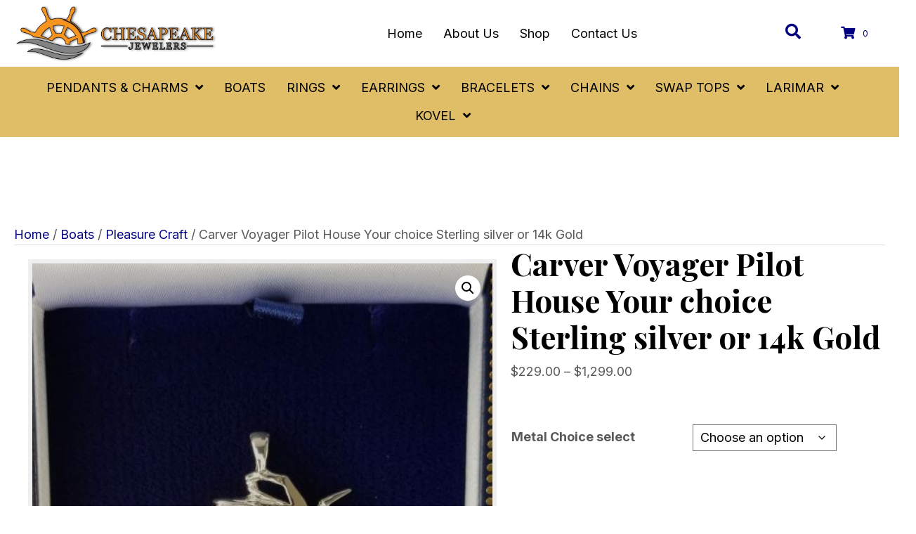

--- FILE ---
content_type: text/html; charset=UTF-8
request_url: https://chesapeakejewelers.com/product/carver-voyager-pilot-house-your-choice-sterling-silver-or-14k-gold/
body_size: 46880
content:
<!DOCTYPE html>
<html lang="en-US">
<head> <script>
var gform;gform||(document.addEventListener("gform_main_scripts_loaded",function(){gform.scriptsLoaded=!0}),document.addEventListener("gform/theme/scripts_loaded",function(){gform.themeScriptsLoaded=!0}),window.addEventListener("DOMContentLoaded",function(){gform.domLoaded=!0}),gform={domLoaded:!1,scriptsLoaded:!1,themeScriptsLoaded:!1,isFormEditor:()=>"function"==typeof InitializeEditor,callIfLoaded:function(o){return!(!gform.domLoaded||!gform.scriptsLoaded||!gform.themeScriptsLoaded&&!gform.isFormEditor()||(gform.isFormEditor()&&console.warn("The use of gform.initializeOnLoaded() is deprecated in the form editor context and will be removed in Gravity Forms 3.1."),o(),0))},initializeOnLoaded:function(o){gform.callIfLoaded(o)||(document.addEventListener("gform_main_scripts_loaded",()=>{gform.scriptsLoaded=!0,gform.callIfLoaded(o)}),document.addEventListener("gform/theme/scripts_loaded",()=>{gform.themeScriptsLoaded=!0,gform.callIfLoaded(o)}),window.addEventListener("DOMContentLoaded",()=>{gform.domLoaded=!0,gform.callIfLoaded(o)}))},hooks:{action:{},filter:{}},addAction:function(o,r,e,t){gform.addHook("action",o,r,e,t)},addFilter:function(o,r,e,t){gform.addHook("filter",o,r,e,t)},doAction:function(o){gform.doHook("action",o,arguments)},applyFilters:function(o){return gform.doHook("filter",o,arguments)},removeAction:function(o,r){gform.removeHook("action",o,r)},removeFilter:function(o,r,e){gform.removeHook("filter",o,r,e)},addHook:function(o,r,e,t,n){null==gform.hooks[o][r]&&(gform.hooks[o][r]=[]);var d=gform.hooks[o][r];null==n&&(n=r+"_"+d.length),gform.hooks[o][r].push({tag:n,callable:e,priority:t=null==t?10:t})},doHook:function(r,o,e){var t;if(e=Array.prototype.slice.call(e,1),null!=gform.hooks[r][o]&&((o=gform.hooks[r][o]).sort(function(o,r){return o.priority-r.priority}),o.forEach(function(o){"function"!=typeof(t=o.callable)&&(t=window[t]),"action"==r?t.apply(null,e):e[0]=t.apply(null,e)})),"filter"==r)return e[0]},removeHook:function(o,r,t,n){var e;null!=gform.hooks[o][r]&&(e=(e=gform.hooks[o][r]).filter(function(o,r,e){return!!(null!=n&&n!=o.tag||null!=t&&t!=o.priority)}),gform.hooks[o][r]=e)}});
</script>
<meta charset="UTF-8" /><script>if(navigator.userAgent.match(/MSIE|Internet Explorer/i)||navigator.userAgent.match(/Trident\/7\..*?rv:11/i)){var href=document.location.href;if(!href.match(/[?&]nowprocket/)){if(href.indexOf("?")==-1){if(href.indexOf("#")==-1){document.location.href=href+"?nowprocket=1"}else{document.location.href=href.replace("#","?nowprocket=1#")}}else{if(href.indexOf("#")==-1){document.location.href=href+"&nowprocket=1"}else{document.location.href=href.replace("#","&nowprocket=1#")}}}}</script><script>(()=>{class RocketLazyLoadScripts{constructor(){this.v="2.0.4",this.userEvents=["keydown","keyup","mousedown","mouseup","mousemove","mouseover","mouseout","touchmove","touchstart","touchend","touchcancel","wheel","click","dblclick","input"],this.attributeEvents=["onblur","onclick","oncontextmenu","ondblclick","onfocus","onmousedown","onmouseenter","onmouseleave","onmousemove","onmouseout","onmouseover","onmouseup","onmousewheel","onscroll","onsubmit"]}async t(){this.i(),this.o(),/iP(ad|hone)/.test(navigator.userAgent)&&this.h(),this.u(),this.l(this),this.m(),this.k(this),this.p(this),this._(),await Promise.all([this.R(),this.L()]),this.lastBreath=Date.now(),this.S(this),this.P(),this.D(),this.O(),this.M(),await this.C(this.delayedScripts.normal),await this.C(this.delayedScripts.defer),await this.C(this.delayedScripts.async),await this.T(),await this.F(),await this.j(),await this.A(),window.dispatchEvent(new Event("rocket-allScriptsLoaded")),this.everythingLoaded=!0,this.lastTouchEnd&&await new Promise(t=>setTimeout(t,500-Date.now()+this.lastTouchEnd)),this.I(),this.H(),this.U(),this.W()}i(){this.CSPIssue=sessionStorage.getItem("rocketCSPIssue"),document.addEventListener("securitypolicyviolation",t=>{this.CSPIssue||"script-src-elem"!==t.violatedDirective||"data"!==t.blockedURI||(this.CSPIssue=!0,sessionStorage.setItem("rocketCSPIssue",!0))},{isRocket:!0})}o(){window.addEventListener("pageshow",t=>{this.persisted=t.persisted,this.realWindowLoadedFired=!0},{isRocket:!0}),window.addEventListener("pagehide",()=>{this.onFirstUserAction=null},{isRocket:!0})}h(){let t;function e(e){t=e}window.addEventListener("touchstart",e,{isRocket:!0}),window.addEventListener("touchend",function i(o){o.changedTouches[0]&&t.changedTouches[0]&&Math.abs(o.changedTouches[0].pageX-t.changedTouches[0].pageX)<10&&Math.abs(o.changedTouches[0].pageY-t.changedTouches[0].pageY)<10&&o.timeStamp-t.timeStamp<200&&(window.removeEventListener("touchstart",e,{isRocket:!0}),window.removeEventListener("touchend",i,{isRocket:!0}),"INPUT"===o.target.tagName&&"text"===o.target.type||(o.target.dispatchEvent(new TouchEvent("touchend",{target:o.target,bubbles:!0})),o.target.dispatchEvent(new MouseEvent("mouseover",{target:o.target,bubbles:!0})),o.target.dispatchEvent(new PointerEvent("click",{target:o.target,bubbles:!0,cancelable:!0,detail:1,clientX:o.changedTouches[0].clientX,clientY:o.changedTouches[0].clientY})),event.preventDefault()))},{isRocket:!0})}q(t){this.userActionTriggered||("mousemove"!==t.type||this.firstMousemoveIgnored?"keyup"===t.type||"mouseover"===t.type||"mouseout"===t.type||(this.userActionTriggered=!0,this.onFirstUserAction&&this.onFirstUserAction()):this.firstMousemoveIgnored=!0),"click"===t.type&&t.preventDefault(),t.stopPropagation(),t.stopImmediatePropagation(),"touchstart"===this.lastEvent&&"touchend"===t.type&&(this.lastTouchEnd=Date.now()),"click"===t.type&&(this.lastTouchEnd=0),this.lastEvent=t.type,t.composedPath&&t.composedPath()[0].getRootNode()instanceof ShadowRoot&&(t.rocketTarget=t.composedPath()[0]),this.savedUserEvents.push(t)}u(){this.savedUserEvents=[],this.userEventHandler=this.q.bind(this),this.userEvents.forEach(t=>window.addEventListener(t,this.userEventHandler,{passive:!1,isRocket:!0})),document.addEventListener("visibilitychange",this.userEventHandler,{isRocket:!0})}U(){this.userEvents.forEach(t=>window.removeEventListener(t,this.userEventHandler,{passive:!1,isRocket:!0})),document.removeEventListener("visibilitychange",this.userEventHandler,{isRocket:!0}),this.savedUserEvents.forEach(t=>{(t.rocketTarget||t.target).dispatchEvent(new window[t.constructor.name](t.type,t))})}m(){const t="return false",e=Array.from(this.attributeEvents,t=>"data-rocket-"+t),i="["+this.attributeEvents.join("],[")+"]",o="[data-rocket-"+this.attributeEvents.join("],[data-rocket-")+"]",s=(e,i,o)=>{o&&o!==t&&(e.setAttribute("data-rocket-"+i,o),e["rocket"+i]=new Function("event",o),e.setAttribute(i,t))};new MutationObserver(t=>{for(const n of t)"attributes"===n.type&&(n.attributeName.startsWith("data-rocket-")||this.everythingLoaded?n.attributeName.startsWith("data-rocket-")&&this.everythingLoaded&&this.N(n.target,n.attributeName.substring(12)):s(n.target,n.attributeName,n.target.getAttribute(n.attributeName))),"childList"===n.type&&n.addedNodes.forEach(t=>{if(t.nodeType===Node.ELEMENT_NODE)if(this.everythingLoaded)for(const i of[t,...t.querySelectorAll(o)])for(const t of i.getAttributeNames())e.includes(t)&&this.N(i,t.substring(12));else for(const e of[t,...t.querySelectorAll(i)])for(const t of e.getAttributeNames())this.attributeEvents.includes(t)&&s(e,t,e.getAttribute(t))})}).observe(document,{subtree:!0,childList:!0,attributeFilter:[...this.attributeEvents,...e]})}I(){this.attributeEvents.forEach(t=>{document.querySelectorAll("[data-rocket-"+t+"]").forEach(e=>{this.N(e,t)})})}N(t,e){const i=t.getAttribute("data-rocket-"+e);i&&(t.setAttribute(e,i),t.removeAttribute("data-rocket-"+e))}k(t){Object.defineProperty(HTMLElement.prototype,"onclick",{get(){return this.rocketonclick||null},set(e){this.rocketonclick=e,this.setAttribute(t.everythingLoaded?"onclick":"data-rocket-onclick","this.rocketonclick(event)")}})}S(t){function e(e,i){let o=e[i];e[i]=null,Object.defineProperty(e,i,{get:()=>o,set(s){t.everythingLoaded?o=s:e["rocket"+i]=o=s}})}e(document,"onreadystatechange"),e(window,"onload"),e(window,"onpageshow");try{Object.defineProperty(document,"readyState",{get:()=>t.rocketReadyState,set(e){t.rocketReadyState=e},configurable:!0}),document.readyState="loading"}catch(t){console.log("WPRocket DJE readyState conflict, bypassing")}}l(t){this.originalAddEventListener=EventTarget.prototype.addEventListener,this.originalRemoveEventListener=EventTarget.prototype.removeEventListener,this.savedEventListeners=[],EventTarget.prototype.addEventListener=function(e,i,o){o&&o.isRocket||!t.B(e,this)&&!t.userEvents.includes(e)||t.B(e,this)&&!t.userActionTriggered||e.startsWith("rocket-")||t.everythingLoaded?t.originalAddEventListener.call(this,e,i,o):(t.savedEventListeners.push({target:this,remove:!1,type:e,func:i,options:o}),"mouseenter"!==e&&"mouseleave"!==e||t.originalAddEventListener.call(this,e,t.savedUserEvents.push,o))},EventTarget.prototype.removeEventListener=function(e,i,o){o&&o.isRocket||!t.B(e,this)&&!t.userEvents.includes(e)||t.B(e,this)&&!t.userActionTriggered||e.startsWith("rocket-")||t.everythingLoaded?t.originalRemoveEventListener.call(this,e,i,o):t.savedEventListeners.push({target:this,remove:!0,type:e,func:i,options:o})}}J(t,e){this.savedEventListeners=this.savedEventListeners.filter(i=>{let o=i.type,s=i.target||window;return e!==o||t!==s||(this.B(o,s)&&(i.type="rocket-"+o),this.$(i),!1)})}H(){EventTarget.prototype.addEventListener=this.originalAddEventListener,EventTarget.prototype.removeEventListener=this.originalRemoveEventListener,this.savedEventListeners.forEach(t=>this.$(t))}$(t){t.remove?this.originalRemoveEventListener.call(t.target,t.type,t.func,t.options):this.originalAddEventListener.call(t.target,t.type,t.func,t.options)}p(t){let e;function i(e){return t.everythingLoaded?e:e.split(" ").map(t=>"load"===t||t.startsWith("load.")?"rocket-jquery-load":t).join(" ")}function o(o){function s(e){const s=o.fn[e];o.fn[e]=o.fn.init.prototype[e]=function(){return this[0]===window&&t.userActionTriggered&&("string"==typeof arguments[0]||arguments[0]instanceof String?arguments[0]=i(arguments[0]):"object"==typeof arguments[0]&&Object.keys(arguments[0]).forEach(t=>{const e=arguments[0][t];delete arguments[0][t],arguments[0][i(t)]=e})),s.apply(this,arguments),this}}if(o&&o.fn&&!t.allJQueries.includes(o)){const e={DOMContentLoaded:[],"rocket-DOMContentLoaded":[]};for(const t in e)document.addEventListener(t,()=>{e[t].forEach(t=>t())},{isRocket:!0});o.fn.ready=o.fn.init.prototype.ready=function(i){function s(){parseInt(o.fn.jquery)>2?setTimeout(()=>i.bind(document)(o)):i.bind(document)(o)}return"function"==typeof i&&(t.realDomReadyFired?!t.userActionTriggered||t.fauxDomReadyFired?s():e["rocket-DOMContentLoaded"].push(s):e.DOMContentLoaded.push(s)),o([])},s("on"),s("one"),s("off"),t.allJQueries.push(o)}e=o}t.allJQueries=[],o(window.jQuery),Object.defineProperty(window,"jQuery",{get:()=>e,set(t){o(t)}})}P(){const t=new Map;document.write=document.writeln=function(e){const i=document.currentScript,o=document.createRange(),s=i.parentElement;let n=t.get(i);void 0===n&&(n=i.nextSibling,t.set(i,n));const c=document.createDocumentFragment();o.setStart(c,0),c.appendChild(o.createContextualFragment(e)),s.insertBefore(c,n)}}async R(){return new Promise(t=>{this.userActionTriggered?t():this.onFirstUserAction=t})}async L(){return new Promise(t=>{document.addEventListener("DOMContentLoaded",()=>{this.realDomReadyFired=!0,t()},{isRocket:!0})})}async j(){return this.realWindowLoadedFired?Promise.resolve():new Promise(t=>{window.addEventListener("load",t,{isRocket:!0})})}M(){this.pendingScripts=[];this.scriptsMutationObserver=new MutationObserver(t=>{for(const e of t)e.addedNodes.forEach(t=>{"SCRIPT"!==t.tagName||t.noModule||t.isWPRocket||this.pendingScripts.push({script:t,promise:new Promise(e=>{const i=()=>{const i=this.pendingScripts.findIndex(e=>e.script===t);i>=0&&this.pendingScripts.splice(i,1),e()};t.addEventListener("load",i,{isRocket:!0}),t.addEventListener("error",i,{isRocket:!0}),setTimeout(i,1e3)})})})}),this.scriptsMutationObserver.observe(document,{childList:!0,subtree:!0})}async F(){await this.X(),this.pendingScripts.length?(await this.pendingScripts[0].promise,await this.F()):this.scriptsMutationObserver.disconnect()}D(){this.delayedScripts={normal:[],async:[],defer:[]},document.querySelectorAll("script[type$=rocketlazyloadscript]").forEach(t=>{t.hasAttribute("data-rocket-src")?t.hasAttribute("async")&&!1!==t.async?this.delayedScripts.async.push(t):t.hasAttribute("defer")&&!1!==t.defer||"module"===t.getAttribute("data-rocket-type")?this.delayedScripts.defer.push(t):this.delayedScripts.normal.push(t):this.delayedScripts.normal.push(t)})}async _(){await this.L();let t=[];document.querySelectorAll("script[type$=rocketlazyloadscript][data-rocket-src]").forEach(e=>{let i=e.getAttribute("data-rocket-src");if(i&&!i.startsWith("data:")){i.startsWith("//")&&(i=location.protocol+i);try{const o=new URL(i).origin;o!==location.origin&&t.push({src:o,crossOrigin:e.crossOrigin||"module"===e.getAttribute("data-rocket-type")})}catch(t){}}}),t=[...new Map(t.map(t=>[JSON.stringify(t),t])).values()],this.Y(t,"preconnect")}async G(t){if(await this.K(),!0!==t.noModule||!("noModule"in HTMLScriptElement.prototype))return new Promise(e=>{let i;function o(){(i||t).setAttribute("data-rocket-status","executed"),e()}try{if(navigator.userAgent.includes("Firefox/")||""===navigator.vendor||this.CSPIssue)i=document.createElement("script"),[...t.attributes].forEach(t=>{let e=t.nodeName;"type"!==e&&("data-rocket-type"===e&&(e="type"),"data-rocket-src"===e&&(e="src"),i.setAttribute(e,t.nodeValue))}),t.text&&(i.text=t.text),t.nonce&&(i.nonce=t.nonce),i.hasAttribute("src")?(i.addEventListener("load",o,{isRocket:!0}),i.addEventListener("error",()=>{i.setAttribute("data-rocket-status","failed-network"),e()},{isRocket:!0}),setTimeout(()=>{i.isConnected||e()},1)):(i.text=t.text,o()),i.isWPRocket=!0,t.parentNode.replaceChild(i,t);else{const i=t.getAttribute("data-rocket-type"),s=t.getAttribute("data-rocket-src");i?(t.type=i,t.removeAttribute("data-rocket-type")):t.removeAttribute("type"),t.addEventListener("load",o,{isRocket:!0}),t.addEventListener("error",i=>{this.CSPIssue&&i.target.src.startsWith("data:")?(console.log("WPRocket: CSP fallback activated"),t.removeAttribute("src"),this.G(t).then(e)):(t.setAttribute("data-rocket-status","failed-network"),e())},{isRocket:!0}),s?(t.fetchPriority="high",t.removeAttribute("data-rocket-src"),t.src=s):t.src="data:text/javascript;base64,"+window.btoa(unescape(encodeURIComponent(t.text)))}}catch(i){t.setAttribute("data-rocket-status","failed-transform"),e()}});t.setAttribute("data-rocket-status","skipped")}async C(t){const e=t.shift();return e?(e.isConnected&&await this.G(e),this.C(t)):Promise.resolve()}O(){this.Y([...this.delayedScripts.normal,...this.delayedScripts.defer,...this.delayedScripts.async],"preload")}Y(t,e){this.trash=this.trash||[];let i=!0;var o=document.createDocumentFragment();t.forEach(t=>{const s=t.getAttribute&&t.getAttribute("data-rocket-src")||t.src;if(s&&!s.startsWith("data:")){const n=document.createElement("link");n.href=s,n.rel=e,"preconnect"!==e&&(n.as="script",n.fetchPriority=i?"high":"low"),t.getAttribute&&"module"===t.getAttribute("data-rocket-type")&&(n.crossOrigin=!0),t.crossOrigin&&(n.crossOrigin=t.crossOrigin),t.integrity&&(n.integrity=t.integrity),t.nonce&&(n.nonce=t.nonce),o.appendChild(n),this.trash.push(n),i=!1}}),document.head.appendChild(o)}W(){this.trash.forEach(t=>t.remove())}async T(){try{document.readyState="interactive"}catch(t){}this.fauxDomReadyFired=!0;try{await this.K(),this.J(document,"readystatechange"),document.dispatchEvent(new Event("rocket-readystatechange")),await this.K(),document.rocketonreadystatechange&&document.rocketonreadystatechange(),await this.K(),this.J(document,"DOMContentLoaded"),document.dispatchEvent(new Event("rocket-DOMContentLoaded")),await this.K(),this.J(window,"DOMContentLoaded"),window.dispatchEvent(new Event("rocket-DOMContentLoaded"))}catch(t){console.error(t)}}async A(){try{document.readyState="complete"}catch(t){}try{await this.K(),this.J(document,"readystatechange"),document.dispatchEvent(new Event("rocket-readystatechange")),await this.K(),document.rocketonreadystatechange&&document.rocketonreadystatechange(),await this.K(),this.J(window,"load"),window.dispatchEvent(new Event("rocket-load")),await this.K(),window.rocketonload&&window.rocketonload(),await this.K(),this.allJQueries.forEach(t=>t(window).trigger("rocket-jquery-load")),await this.K(),this.J(window,"pageshow");const t=new Event("rocket-pageshow");t.persisted=this.persisted,window.dispatchEvent(t),await this.K(),window.rocketonpageshow&&window.rocketonpageshow({persisted:this.persisted})}catch(t){console.error(t)}}async K(){Date.now()-this.lastBreath>45&&(await this.X(),this.lastBreath=Date.now())}async X(){return document.hidden?new Promise(t=>setTimeout(t)):new Promise(t=>requestAnimationFrame(t))}B(t,e){return e===document&&"readystatechange"===t||(e===document&&"DOMContentLoaded"===t||(e===window&&"DOMContentLoaded"===t||(e===window&&"load"===t||e===window&&"pageshow"===t)))}static run(){(new RocketLazyLoadScripts).t()}}RocketLazyLoadScripts.run()})();</script>

<meta name='viewport' content='width=device-width, initial-scale=1.0' />
<meta http-equiv='X-UA-Compatible' content='IE=edge' />
<link rel="profile" href="https://gmpg.org/xfn/11" />
<meta name='robots' content='index, follow, max-image-preview:large, max-snippet:-1, max-video-preview:-1' />
	<style>img:is([sizes="auto" i], [sizes^="auto," i]) { contain-intrinsic-size: 3000px 1500px }</style>
	
	<!-- This site is optimized with the Yoast SEO plugin v26.3 - https://yoast.com/wordpress/plugins/seo/ -->
	<title>Carver Voyager Pilot House Your choice Sterling silver or 14k Gold - Chesapeake Jewelers</title>
<link data-rocket-preload as="style" href="https://fonts.googleapis.com/css?family=Inter%3A300%2C400%2C700%2C400%7CPlayfair%20Display%3A700&#038;display=swap" rel="preload">
<link href="https://fonts.googleapis.com/css?family=Inter%3A300%2C400%2C700%2C400%7CPlayfair%20Display%3A700&#038;display=swap" media="print" onload="this.media=&#039;all&#039;" rel="stylesheet">
<noscript><link rel="stylesheet" href="https://fonts.googleapis.com/css?family=Inter%3A300%2C400%2C700%2C400%7CPlayfair%20Display%3A700&#038;display=swap"></noscript>
	<link rel="canonical" href="https://chesapeakejewelers.com/product/carver-voyager-pilot-house-your-choice-sterling-silver-or-14k-gold/" />
	<meta property="og:locale" content="en_US" />
	<meta property="og:type" content="article" />
	<meta property="og:title" content="Carver Voyager Pilot House Your choice Sterling silver or 14k Gold - Chesapeake Jewelers" />
	<meta property="og:description" content="Product Details:Our exclusive handmade version of the beautiful Carver Voyager Pilot House. Measuring 1″ tall x 1-3/8″ wide it&#039;s a perfect size for him or her.&nbsp; Cast in your choice of either Sterling silver or 14k Yellow Gold, this hand made piece is the result of a custom design commission.&nbsp; The piece features our generously sized bail, signature high polish finish and all the detailed features that set our Handmade pieces apart. Please make your metal choice selection from the metal choice selection options. All Chesapeake Jewelers items are shipped nicely packaged in a handsome Chesapeake Jewelers gift box and includes free std. USPS priority shipping. Price is for pendant only, Chain if shown is not included so please consider one of the following for that perfect match." />
	<meta property="og:url" content="https://chesapeakejewelers.com/product/carver-voyager-pilot-house-your-choice-sterling-silver-or-14k-gold/" />
	<meta property="og:site_name" content="Chesapeake Jewelers" />
	<meta property="article:modified_time" content="2025-06-25T12:37:16+00:00" />
	<meta property="og:image" content="https://chesapeakejewelers.com/wp-content/uploads/2025/06/Carver-Voyager-Pilot-House-01.jpg" />
	<meta property="og:image:width" content="510" />
	<meta property="og:image:height" content="513" />
	<meta property="og:image:type" content="image/jpeg" />
	<meta name="twitter:card" content="summary_large_image" />
	<script type="application/ld+json" class="yoast-schema-graph">{"@context":"https://schema.org","@graph":[{"@type":"WebPage","@id":"https://chesapeakejewelers.com/product/carver-voyager-pilot-house-your-choice-sterling-silver-or-14k-gold/","url":"https://chesapeakejewelers.com/product/carver-voyager-pilot-house-your-choice-sterling-silver-or-14k-gold/","name":"Carver Voyager Pilot House Your choice Sterling silver or 14k Gold - Chesapeake Jewelers","isPartOf":{"@id":"https://chesapeakejewelers.com/#website"},"primaryImageOfPage":{"@id":"https://chesapeakejewelers.com/product/carver-voyager-pilot-house-your-choice-sterling-silver-or-14k-gold/#primaryimage"},"image":{"@id":"https://chesapeakejewelers.com/product/carver-voyager-pilot-house-your-choice-sterling-silver-or-14k-gold/#primaryimage"},"thumbnailUrl":"https://chesapeakejewelers.com/wp-content/uploads/2025/06/Carver-Voyager-Pilot-House-01.jpg","datePublished":"2025-06-24T14:52:11+00:00","dateModified":"2025-06-25T12:37:16+00:00","breadcrumb":{"@id":"https://chesapeakejewelers.com/product/carver-voyager-pilot-house-your-choice-sterling-silver-or-14k-gold/#breadcrumb"},"inLanguage":"en-US","potentialAction":[{"@type":"ReadAction","target":["https://chesapeakejewelers.com/product/carver-voyager-pilot-house-your-choice-sterling-silver-or-14k-gold/"]}]},{"@type":"ImageObject","inLanguage":"en-US","@id":"https://chesapeakejewelers.com/product/carver-voyager-pilot-house-your-choice-sterling-silver-or-14k-gold/#primaryimage","url":"https://chesapeakejewelers.com/wp-content/uploads/2025/06/Carver-Voyager-Pilot-House-01.jpg","contentUrl":"https://chesapeakejewelers.com/wp-content/uploads/2025/06/Carver-Voyager-Pilot-House-01.jpg","width":510,"height":513,"caption":"Silver charm shaped like a detailed boat with a flag."},{"@type":"BreadcrumbList","@id":"https://chesapeakejewelers.com/product/carver-voyager-pilot-house-your-choice-sterling-silver-or-14k-gold/#breadcrumb","itemListElement":[{"@type":"ListItem","position":1,"name":"Home","item":"https://chesapeakejewelers.com/"},{"@type":"ListItem","position":2,"name":"Shop","item":"https://chesapeakejewelers.com/shop/"},{"@type":"ListItem","position":3,"name":"Carver Voyager Pilot House Your choice Sterling silver or 14k Gold"}]},{"@type":"WebSite","@id":"https://chesapeakejewelers.com/#website","url":"https://chesapeakejewelers.com/","name":"Chesapeake Jewelers","description":"","publisher":{"@id":"https://chesapeakejewelers.com/#organization"},"potentialAction":[{"@type":"SearchAction","target":{"@type":"EntryPoint","urlTemplate":"https://chesapeakejewelers.com/?s={search_term_string}"},"query-input":{"@type":"PropertyValueSpecification","valueRequired":true,"valueName":"search_term_string"}}],"inLanguage":"en-US"},{"@type":"Organization","@id":"https://chesapeakejewelers.com/#organization","name":"Chesapeake Jewelers","url":"https://chesapeakejewelers.com/","logo":{"@type":"ImageObject","inLanguage":"en-US","@id":"https://chesapeakejewelers.com/#/schema/logo/image/","url":"https://chesapeakejewelers.com/wp-content/uploads/2025/05/newlogo.png","contentUrl":"https://chesapeakejewelers.com/wp-content/uploads/2025/05/newlogo.png","width":846,"height":248,"caption":"Chesapeake Jewelers"},"image":{"@id":"https://chesapeakejewelers.com/#/schema/logo/image/"}}]}</script>
	<!-- / Yoast SEO plugin. -->


<link rel='dns-prefetch' href='//www.google.com' />
<link rel='dns-prefetch' href='//cdn.poynt.net' />
<link rel='dns-prefetch' href='//fonts.googleapis.com' />
<link href='https://fonts.gstatic.com' crossorigin rel='preconnect' />
<link rel="alternate" type="application/rss+xml" title="Chesapeake Jewelers &raquo; Feed" href="https://chesapeakejewelers.com/feed/" />
<link rel="alternate" type="application/rss+xml" title="Chesapeake Jewelers &raquo; Comments Feed" href="https://chesapeakejewelers.com/comments/feed/" />
<link rel="alternate" type="application/rss+xml" title="Chesapeake Jewelers &raquo; Carver Voyager Pilot House Your choice Sterling silver or 14k Gold Comments Feed" href="https://chesapeakejewelers.com/product/carver-voyager-pilot-house-your-choice-sterling-silver-or-14k-gold/feed/" />
<link rel="preload" href="https://chesapeakejewelers.com/wp-content/plugins/bb-plugin/fonts/fontawesome/5.15.4/webfonts/fa-solid-900.woff2" as="font" type="font/woff2" crossorigin="anonymous">
<link rel="preload" href="https://chesapeakejewelers.com/wp-content/plugins/bb-plugin/fonts/fontawesome/5.15.4/webfonts/fa-regular-400.woff2" as="font" type="font/woff2" crossorigin="anonymous">
<link rel="preload" href="https://chesapeakejewelers.com/wp-content/plugins/bb-plugin/fonts/fontawesome/5.15.4/webfonts/fa-brands-400.woff2" as="font" type="font/woff2" crossorigin="anonymous">
<link rel='stylesheet' id='wc-authorize-net-cim-credit-card-checkout-block-css' href='https://chesapeakejewelers.com/wp-content/plugins/woocommerce-gateway-authorize-net-cim/assets/css/blocks/wc-authorize-net-cim-checkout-block.css?ver=3.10.13' media='all' />
<link rel='stylesheet' id='wc-authorize-net-cim-echeck-checkout-block-css' href='https://chesapeakejewelers.com/wp-content/plugins/woocommerce-gateway-authorize-net-cim/assets/css/blocks/wc-authorize-net-cim-checkout-block.css?ver=3.10.13' media='all' />
<link rel='stylesheet' id='stripe-main-styles-css' href='https://chesapeakejewelers.com/wp-content/mu-plugins/vendor/godaddy/mwc-core/assets/css/stripe-settings.css' media='all' />
<link rel='stylesheet' id='godaddy-payments-payinperson-main-styles-css' href='https://chesapeakejewelers.com/wp-content/mu-plugins/vendor/godaddy/mwc-core/assets/css/pay-in-person-method.css' media='all' />
<link rel='stylesheet' id='sbr_styles-css' href='https://chesapeakejewelers.com/wp-content/plugins/reviews-feed/assets/css/sbr-styles.min.css?ver=2.1.1' media='all' />
<link rel='stylesheet' id='sbi_styles-css' href='https://chesapeakejewelers.com/wp-content/plugins/instagram-feed/css/sbi-styles.min.css?ver=6.9.1' media='all' />
<style id='wp-emoji-styles-inline-css'>

	img.wp-smiley, img.emoji {
		display: inline !important;
		border: none !important;
		box-shadow: none !important;
		height: 1em !important;
		width: 1em !important;
		margin: 0 0.07em !important;
		vertical-align: -0.1em !important;
		background: none !important;
		padding: 0 !important;
	}
</style>
<link rel='stylesheet' id='wp-block-library-css' href='https://chesapeakejewelers.com/wp-includes/css/dist/block-library/style.min.css?ver=6.8.3' media='all' />
<style id='wp-block-library-theme-inline-css'>
.wp-block-audio :where(figcaption){color:#555;font-size:13px;text-align:center}.is-dark-theme .wp-block-audio :where(figcaption){color:#ffffffa6}.wp-block-audio{margin:0 0 1em}.wp-block-code{border:1px solid #ccc;border-radius:4px;font-family:Menlo,Consolas,monaco,monospace;padding:.8em 1em}.wp-block-embed :where(figcaption){color:#555;font-size:13px;text-align:center}.is-dark-theme .wp-block-embed :where(figcaption){color:#ffffffa6}.wp-block-embed{margin:0 0 1em}.blocks-gallery-caption{color:#555;font-size:13px;text-align:center}.is-dark-theme .blocks-gallery-caption{color:#ffffffa6}:root :where(.wp-block-image figcaption){color:#555;font-size:13px;text-align:center}.is-dark-theme :root :where(.wp-block-image figcaption){color:#ffffffa6}.wp-block-image{margin:0 0 1em}.wp-block-pullquote{border-bottom:4px solid;border-top:4px solid;color:currentColor;margin-bottom:1.75em}.wp-block-pullquote cite,.wp-block-pullquote footer,.wp-block-pullquote__citation{color:currentColor;font-size:.8125em;font-style:normal;text-transform:uppercase}.wp-block-quote{border-left:.25em solid;margin:0 0 1.75em;padding-left:1em}.wp-block-quote cite,.wp-block-quote footer{color:currentColor;font-size:.8125em;font-style:normal;position:relative}.wp-block-quote:where(.has-text-align-right){border-left:none;border-right:.25em solid;padding-left:0;padding-right:1em}.wp-block-quote:where(.has-text-align-center){border:none;padding-left:0}.wp-block-quote.is-large,.wp-block-quote.is-style-large,.wp-block-quote:where(.is-style-plain){border:none}.wp-block-search .wp-block-search__label{font-weight:700}.wp-block-search__button{border:1px solid #ccc;padding:.375em .625em}:where(.wp-block-group.has-background){padding:1.25em 2.375em}.wp-block-separator.has-css-opacity{opacity:.4}.wp-block-separator{border:none;border-bottom:2px solid;margin-left:auto;margin-right:auto}.wp-block-separator.has-alpha-channel-opacity{opacity:1}.wp-block-separator:not(.is-style-wide):not(.is-style-dots){width:100px}.wp-block-separator.has-background:not(.is-style-dots){border-bottom:none;height:1px}.wp-block-separator.has-background:not(.is-style-wide):not(.is-style-dots){height:2px}.wp-block-table{margin:0 0 1em}.wp-block-table td,.wp-block-table th{word-break:normal}.wp-block-table :where(figcaption){color:#555;font-size:13px;text-align:center}.is-dark-theme .wp-block-table :where(figcaption){color:#ffffffa6}.wp-block-video :where(figcaption){color:#555;font-size:13px;text-align:center}.is-dark-theme .wp-block-video :where(figcaption){color:#ffffffa6}.wp-block-video{margin:0 0 1em}:root :where(.wp-block-template-part.has-background){margin-bottom:0;margin-top:0;padding:1.25em 2.375em}
</style>
<style id='classic-theme-styles-inline-css'>
/*! This file is auto-generated */
.wp-block-button__link{color:#fff;background-color:#32373c;border-radius:9999px;box-shadow:none;text-decoration:none;padding:calc(.667em + 2px) calc(1.333em + 2px);font-size:1.125em}.wp-block-file__button{background:#32373c;color:#fff;text-decoration:none}
</style>
<style id='global-styles-inline-css'>
:root{--wp--preset--aspect-ratio--square: 1;--wp--preset--aspect-ratio--4-3: 4/3;--wp--preset--aspect-ratio--3-4: 3/4;--wp--preset--aspect-ratio--3-2: 3/2;--wp--preset--aspect-ratio--2-3: 2/3;--wp--preset--aspect-ratio--16-9: 16/9;--wp--preset--aspect-ratio--9-16: 9/16;--wp--preset--color--black: #000000;--wp--preset--color--cyan-bluish-gray: #abb8c3;--wp--preset--color--white: #ffffff;--wp--preset--color--pale-pink: #f78da7;--wp--preset--color--vivid-red: #cf2e2e;--wp--preset--color--luminous-vivid-orange: #ff6900;--wp--preset--color--luminous-vivid-amber: #fcb900;--wp--preset--color--light-green-cyan: #7bdcb5;--wp--preset--color--vivid-green-cyan: #00d084;--wp--preset--color--pale-cyan-blue: #8ed1fc;--wp--preset--color--vivid-cyan-blue: #0693e3;--wp--preset--color--vivid-purple: #9b51e0;--wp--preset--color--fl-heading-text: #000000;--wp--preset--color--fl-body-bg: #ffffff;--wp--preset--color--fl-body-text: #585858;--wp--preset--color--fl-accent: #000080;--wp--preset--color--fl-accent-hover: #585858;--wp--preset--color--fl-topbar-bg: #ffffff;--wp--preset--color--fl-topbar-text: #000000;--wp--preset--color--fl-topbar-link: #428bca;--wp--preset--color--fl-topbar-hover: #428bca;--wp--preset--color--fl-header-bg: #ffffff;--wp--preset--color--fl-header-text: #000000;--wp--preset--color--fl-header-link: #428bca;--wp--preset--color--fl-header-hover: #428bca;--wp--preset--color--fl-nav-bg: #ffffff;--wp--preset--color--fl-nav-link: #428bca;--wp--preset--color--fl-nav-hover: #428bca;--wp--preset--color--fl-content-bg: #ffffff;--wp--preset--color--fl-footer-widgets-bg: #ffffff;--wp--preset--color--fl-footer-widgets-text: #000000;--wp--preset--color--fl-footer-widgets-link: #428bca;--wp--preset--color--fl-footer-widgets-hover: #428bca;--wp--preset--color--fl-footer-bg: #ffffff;--wp--preset--color--fl-footer-text: #000000;--wp--preset--color--fl-footer-link: #428bca;--wp--preset--color--fl-footer-hover: #428bca;--wp--preset--gradient--vivid-cyan-blue-to-vivid-purple: linear-gradient(135deg,rgba(6,147,227,1) 0%,rgb(155,81,224) 100%);--wp--preset--gradient--light-green-cyan-to-vivid-green-cyan: linear-gradient(135deg,rgb(122,220,180) 0%,rgb(0,208,130) 100%);--wp--preset--gradient--luminous-vivid-amber-to-luminous-vivid-orange: linear-gradient(135deg,rgba(252,185,0,1) 0%,rgba(255,105,0,1) 100%);--wp--preset--gradient--luminous-vivid-orange-to-vivid-red: linear-gradient(135deg,rgba(255,105,0,1) 0%,rgb(207,46,46) 100%);--wp--preset--gradient--very-light-gray-to-cyan-bluish-gray: linear-gradient(135deg,rgb(238,238,238) 0%,rgb(169,184,195) 100%);--wp--preset--gradient--cool-to-warm-spectrum: linear-gradient(135deg,rgb(74,234,220) 0%,rgb(151,120,209) 20%,rgb(207,42,186) 40%,rgb(238,44,130) 60%,rgb(251,105,98) 80%,rgb(254,248,76) 100%);--wp--preset--gradient--blush-light-purple: linear-gradient(135deg,rgb(255,206,236) 0%,rgb(152,150,240) 100%);--wp--preset--gradient--blush-bordeaux: linear-gradient(135deg,rgb(254,205,165) 0%,rgb(254,45,45) 50%,rgb(107,0,62) 100%);--wp--preset--gradient--luminous-dusk: linear-gradient(135deg,rgb(255,203,112) 0%,rgb(199,81,192) 50%,rgb(65,88,208) 100%);--wp--preset--gradient--pale-ocean: linear-gradient(135deg,rgb(255,245,203) 0%,rgb(182,227,212) 50%,rgb(51,167,181) 100%);--wp--preset--gradient--electric-grass: linear-gradient(135deg,rgb(202,248,128) 0%,rgb(113,206,126) 100%);--wp--preset--gradient--midnight: linear-gradient(135deg,rgb(2,3,129) 0%,rgb(40,116,252) 100%);--wp--preset--font-size--small: 13px;--wp--preset--font-size--medium: 20px;--wp--preset--font-size--large: 36px;--wp--preset--font-size--x-large: 42px;--wp--preset--spacing--20: 0.44rem;--wp--preset--spacing--30: 0.67rem;--wp--preset--spacing--40: 1rem;--wp--preset--spacing--50: 1.5rem;--wp--preset--spacing--60: 2.25rem;--wp--preset--spacing--70: 3.38rem;--wp--preset--spacing--80: 5.06rem;--wp--preset--shadow--natural: 6px 6px 9px rgba(0, 0, 0, 0.2);--wp--preset--shadow--deep: 12px 12px 50px rgba(0, 0, 0, 0.4);--wp--preset--shadow--sharp: 6px 6px 0px rgba(0, 0, 0, 0.2);--wp--preset--shadow--outlined: 6px 6px 0px -3px rgba(255, 255, 255, 1), 6px 6px rgba(0, 0, 0, 1);--wp--preset--shadow--crisp: 6px 6px 0px rgba(0, 0, 0, 1);}:where(.is-layout-flex){gap: 0.5em;}:where(.is-layout-grid){gap: 0.5em;}body .is-layout-flex{display: flex;}.is-layout-flex{flex-wrap: wrap;align-items: center;}.is-layout-flex > :is(*, div){margin: 0;}body .is-layout-grid{display: grid;}.is-layout-grid > :is(*, div){margin: 0;}:where(.wp-block-columns.is-layout-flex){gap: 2em;}:where(.wp-block-columns.is-layout-grid){gap: 2em;}:where(.wp-block-post-template.is-layout-flex){gap: 1.25em;}:where(.wp-block-post-template.is-layout-grid){gap: 1.25em;}.has-black-color{color: var(--wp--preset--color--black) !important;}.has-cyan-bluish-gray-color{color: var(--wp--preset--color--cyan-bluish-gray) !important;}.has-white-color{color: var(--wp--preset--color--white) !important;}.has-pale-pink-color{color: var(--wp--preset--color--pale-pink) !important;}.has-vivid-red-color{color: var(--wp--preset--color--vivid-red) !important;}.has-luminous-vivid-orange-color{color: var(--wp--preset--color--luminous-vivid-orange) !important;}.has-luminous-vivid-amber-color{color: var(--wp--preset--color--luminous-vivid-amber) !important;}.has-light-green-cyan-color{color: var(--wp--preset--color--light-green-cyan) !important;}.has-vivid-green-cyan-color{color: var(--wp--preset--color--vivid-green-cyan) !important;}.has-pale-cyan-blue-color{color: var(--wp--preset--color--pale-cyan-blue) !important;}.has-vivid-cyan-blue-color{color: var(--wp--preset--color--vivid-cyan-blue) !important;}.has-vivid-purple-color{color: var(--wp--preset--color--vivid-purple) !important;}.has-black-background-color{background-color: var(--wp--preset--color--black) !important;}.has-cyan-bluish-gray-background-color{background-color: var(--wp--preset--color--cyan-bluish-gray) !important;}.has-white-background-color{background-color: var(--wp--preset--color--white) !important;}.has-pale-pink-background-color{background-color: var(--wp--preset--color--pale-pink) !important;}.has-vivid-red-background-color{background-color: var(--wp--preset--color--vivid-red) !important;}.has-luminous-vivid-orange-background-color{background-color: var(--wp--preset--color--luminous-vivid-orange) !important;}.has-luminous-vivid-amber-background-color{background-color: var(--wp--preset--color--luminous-vivid-amber) !important;}.has-light-green-cyan-background-color{background-color: var(--wp--preset--color--light-green-cyan) !important;}.has-vivid-green-cyan-background-color{background-color: var(--wp--preset--color--vivid-green-cyan) !important;}.has-pale-cyan-blue-background-color{background-color: var(--wp--preset--color--pale-cyan-blue) !important;}.has-vivid-cyan-blue-background-color{background-color: var(--wp--preset--color--vivid-cyan-blue) !important;}.has-vivid-purple-background-color{background-color: var(--wp--preset--color--vivid-purple) !important;}.has-black-border-color{border-color: var(--wp--preset--color--black) !important;}.has-cyan-bluish-gray-border-color{border-color: var(--wp--preset--color--cyan-bluish-gray) !important;}.has-white-border-color{border-color: var(--wp--preset--color--white) !important;}.has-pale-pink-border-color{border-color: var(--wp--preset--color--pale-pink) !important;}.has-vivid-red-border-color{border-color: var(--wp--preset--color--vivid-red) !important;}.has-luminous-vivid-orange-border-color{border-color: var(--wp--preset--color--luminous-vivid-orange) !important;}.has-luminous-vivid-amber-border-color{border-color: var(--wp--preset--color--luminous-vivid-amber) !important;}.has-light-green-cyan-border-color{border-color: var(--wp--preset--color--light-green-cyan) !important;}.has-vivid-green-cyan-border-color{border-color: var(--wp--preset--color--vivid-green-cyan) !important;}.has-pale-cyan-blue-border-color{border-color: var(--wp--preset--color--pale-cyan-blue) !important;}.has-vivid-cyan-blue-border-color{border-color: var(--wp--preset--color--vivid-cyan-blue) !important;}.has-vivid-purple-border-color{border-color: var(--wp--preset--color--vivid-purple) !important;}.has-vivid-cyan-blue-to-vivid-purple-gradient-background{background: var(--wp--preset--gradient--vivid-cyan-blue-to-vivid-purple) !important;}.has-light-green-cyan-to-vivid-green-cyan-gradient-background{background: var(--wp--preset--gradient--light-green-cyan-to-vivid-green-cyan) !important;}.has-luminous-vivid-amber-to-luminous-vivid-orange-gradient-background{background: var(--wp--preset--gradient--luminous-vivid-amber-to-luminous-vivid-orange) !important;}.has-luminous-vivid-orange-to-vivid-red-gradient-background{background: var(--wp--preset--gradient--luminous-vivid-orange-to-vivid-red) !important;}.has-very-light-gray-to-cyan-bluish-gray-gradient-background{background: var(--wp--preset--gradient--very-light-gray-to-cyan-bluish-gray) !important;}.has-cool-to-warm-spectrum-gradient-background{background: var(--wp--preset--gradient--cool-to-warm-spectrum) !important;}.has-blush-light-purple-gradient-background{background: var(--wp--preset--gradient--blush-light-purple) !important;}.has-blush-bordeaux-gradient-background{background: var(--wp--preset--gradient--blush-bordeaux) !important;}.has-luminous-dusk-gradient-background{background: var(--wp--preset--gradient--luminous-dusk) !important;}.has-pale-ocean-gradient-background{background: var(--wp--preset--gradient--pale-ocean) !important;}.has-electric-grass-gradient-background{background: var(--wp--preset--gradient--electric-grass) !important;}.has-midnight-gradient-background{background: var(--wp--preset--gradient--midnight) !important;}.has-small-font-size{font-size: var(--wp--preset--font-size--small) !important;}.has-medium-font-size{font-size: var(--wp--preset--font-size--medium) !important;}.has-large-font-size{font-size: var(--wp--preset--font-size--large) !important;}.has-x-large-font-size{font-size: var(--wp--preset--font-size--x-large) !important;}
:where(.wp-block-post-template.is-layout-flex){gap: 1.25em;}:where(.wp-block-post-template.is-layout-grid){gap: 1.25em;}
:where(.wp-block-columns.is-layout-flex){gap: 2em;}:where(.wp-block-columns.is-layout-grid){gap: 2em;}
:root :where(.wp-block-pullquote){font-size: 1.5em;line-height: 1.6;}
</style>
<link rel='stylesheet' id='ctf_styles-css' href='https://chesapeakejewelers.com/wp-content/plugins/custom-twitter-feeds/css/ctf-styles.min.css?ver=2.3.1' media='all' />
<link rel='stylesheet' id='photoswipe-css' href='https://chesapeakejewelers.com/wp-content/plugins/woocommerce/assets/css/photoswipe/photoswipe.min.css?ver=10.3.4' media='all' />
<link rel='stylesheet' id='photoswipe-default-skin-css' href='https://chesapeakejewelers.com/wp-content/plugins/woocommerce/assets/css/photoswipe/default-skin/default-skin.min.css?ver=10.3.4' media='all' />
<link rel='stylesheet' id='woocommerce-layout-css' href='https://chesapeakejewelers.com/wp-content/plugins/woocommerce/assets/css/woocommerce-layout.css?ver=10.3.4' media='all' />
<link rel='stylesheet' id='woocommerce-smallscreen-css' href='https://chesapeakejewelers.com/wp-content/plugins/woocommerce/assets/css/woocommerce-smallscreen.css?ver=10.3.4' media='only screen and (max-width: 767px)' />
<link rel='stylesheet' id='woocommerce-general-css' href='https://chesapeakejewelers.com/wp-content/plugins/woocommerce/assets/css/woocommerce.css?ver=10.3.4' media='all' />
<style id='woocommerce-inline-inline-css'>
.woocommerce form .form-row .required { visibility: visible; }
</style>
<link rel='stylesheet' id='cff-css' href='https://chesapeakejewelers.com/wp-content/plugins/custom-facebook-feed/assets/css/cff-style.min.css?ver=4.3.4' media='all' />
<link rel='stylesheet' id='sb-font-awesome-css' href='https://chesapeakejewelers.com/wp-content/plugins/custom-facebook-feed/assets/css/font-awesome.min.css?ver=4.7.0' media='all' />
<link rel='stylesheet' id='wp-components-css' href='https://chesapeakejewelers.com/wp-includes/css/dist/components/style.min.css?ver=6.8.3' media='all' />
<link rel='stylesheet' id='godaddy-styles-css' href='https://chesapeakejewelers.com/wp-content/mu-plugins/vendor/wpex/godaddy-launch/includes/Dependencies/GoDaddy/Styles/build/latest.css?ver=2.0.2' media='all' />
<link rel='stylesheet' id='font-awesome-5-css' href='https://chesapeakejewelers.com/wp-content/plugins/bb-plugin/fonts/fontawesome/5.15.4/css/all.min.css?ver=2.10.0.1' media='all' />
<link rel='stylesheet' id='font-awesome-css' href='https://chesapeakejewelers.com/wp-content/plugins/bb-plugin/fonts/fontawesome/5.15.4/css/v4-shims.min.css?ver=2.10.0.1' media='all' />
<link rel='stylesheet' id='uabb-animate-css' href='https://chesapeakejewelers.com/wp-content/plugins/bb-ultimate-addon/modules/info-list/css/animate.css' media='all' />
<link rel='stylesheet' id='fl-builder-layout-bundle-2e9418d27173f47a487ba992f1aeef64-css' href='https://chesapeakejewelers.com/wp-content/uploads/bb-plugin/cache/2e9418d27173f47a487ba992f1aeef64-layout-bundle.css?ver=2.10.0.1-1.5.2' media='all' />
<link rel='stylesheet' id='gateway-css' href='https://chesapeakejewelers.com/wp-content/plugins/woocommerce-paypal-payments/modules/ppcp-button/assets/css/gateway.css?ver=3.2.1' media='all' />
<link rel='stylesheet' id='wpcbn-frontend-css' href='https://chesapeakejewelers.com/wp-content/plugins/wpc-buy-now-button/assets/css/frontend.css?ver=2.1.8' media='all' />
<link rel='stylesheet' id='brands-styles-css' href='https://chesapeakejewelers.com/wp-content/plugins/woocommerce/assets/css/brands.css?ver=10.3.4' media='all' />
<link rel='stylesheet' id='sv-wc-payment-gateway-payment-form-v5_15_12-css' href='https://chesapeakejewelers.com/wp-content/plugins/woocommerce-gateway-authorize-net-cim/vendor/skyverge/wc-plugin-framework/woocommerce/payment-gateway/assets/css/frontend/sv-wc-payment-gateway-payment-form.min.css?ver=5.15.12' media='all' />
<link rel='stylesheet' id='gd-core-css' href='https://chesapeakejewelers.com/wp-content/plugins/pws-core/public/css/GD-cORe-public.css?ver=4.1.0' media='all' />
<link rel='stylesheet' id='mwc-payments-payment-form-css' href='https://chesapeakejewelers.com/wp-content/mu-plugins/vendor/godaddy/mwc-core/assets/css/payment-form.css' media='all' />
<link rel='stylesheet' id='jquery-magnificpopup-css' href='https://chesapeakejewelers.com/wp-content/plugins/bb-plugin/css/jquery.magnificpopup.min.css?ver=2.10.0.1' media='all' />
<link rel='stylesheet' id='base-4-css' href='https://chesapeakejewelers.com/wp-content/themes/bb-theme/css/base-4.min.css?ver=1.7.19' media='all' />
<link rel='stylesheet' id='fl-automator-skin-css' href='https://chesapeakejewelers.com/wp-content/uploads/bb-theme/skin-69097fa5b4e41.css?ver=1.7.19' media='all' />
<link rel='stylesheet' id='pp-animate-css' href='https://chesapeakejewelers.com/wp-content/plugins/bbpowerpack/assets/css/animate.min.css?ver=3.5.1' media='all' />

<script src="https://chesapeakejewelers.com/wp-includes/js/jquery/jquery.min.js?ver=3.7.1" id="jquery-core-js" data-rocket-defer defer></script>
<script type="rocketlazyloadscript" data-rocket-src="https://chesapeakejewelers.com/wp-includes/js/jquery/jquery-migrate.min.js?ver=3.4.1" id="jquery-migrate-js" data-rocket-defer defer></script>
<script type="rocketlazyloadscript" data-minify="1" data-rocket-src="https://chesapeakejewelers.com/wp-content/cache/min/1/wp-content/plugins/recaptcha-woo/js/rcfwc.js?ver=1762230172" id="rcfwc-js-js" defer data-wp-strategy="defer"></script>
<script type="rocketlazyloadscript" data-rocket-src="https://www.google.com/recaptcha/api.js?hl=en_US" id="recaptcha-js" defer data-wp-strategy="defer"></script>
<script type="rocketlazyloadscript" data-rocket-src="https://chesapeakejewelers.com/wp-content/plugins/woocommerce/assets/js/jquery-blockui/jquery.blockUI.min.js?ver=2.7.0-wc.10.3.4" id="wc-jquery-blockui-js" defer data-wp-strategy="defer"></script>
<script id="wc-add-to-cart-js-extra">
var wc_add_to_cart_params = {"ajax_url":"\/wp-admin\/admin-ajax.php","wc_ajax_url":"\/?wc-ajax=%%endpoint%%","i18n_view_cart":"View cart","cart_url":"https:\/\/chesapeakejewelers.com\/cart\/","is_cart":"","cart_redirect_after_add":"no"};
</script>
<script type="rocketlazyloadscript" data-rocket-src="https://chesapeakejewelers.com/wp-content/plugins/woocommerce/assets/js/frontend/add-to-cart.min.js?ver=10.3.4" id="wc-add-to-cart-js" defer data-wp-strategy="defer"></script>
<script src="https://chesapeakejewelers.com/wp-content/plugins/woocommerce/assets/js/zoom/jquery.zoom.min.js?ver=1.7.21-wc.10.3.4" id="wc-zoom-js" defer data-wp-strategy="defer"></script>
<script src="https://chesapeakejewelers.com/wp-content/plugins/woocommerce/assets/js/flexslider/jquery.flexslider.min.js?ver=2.7.2-wc.10.3.4" id="wc-flexslider-js" defer data-wp-strategy="defer"></script>
<script src="https://chesapeakejewelers.com/wp-content/plugins/woocommerce/assets/js/photoswipe/photoswipe.min.js?ver=4.1.1-wc.10.3.4" id="wc-photoswipe-js" defer data-wp-strategy="defer"></script>
<script src="https://chesapeakejewelers.com/wp-content/plugins/woocommerce/assets/js/photoswipe/photoswipe-ui-default.min.js?ver=4.1.1-wc.10.3.4" id="wc-photoswipe-ui-default-js" defer data-wp-strategy="defer"></script>
<script id="wc-single-product-js-extra">
var wc_single_product_params = {"i18n_required_rating_text":"Please select a rating","i18n_rating_options":["1 of 5 stars","2 of 5 stars","3 of 5 stars","4 of 5 stars","5 of 5 stars"],"i18n_product_gallery_trigger_text":"View full-screen image gallery","review_rating_required":"yes","flexslider":{"rtl":false,"animation":"slide","smoothHeight":true,"directionNav":false,"controlNav":"thumbnails","slideshow":false,"animationSpeed":500,"animationLoop":false,"allowOneSlide":false},"zoom_enabled":"1","zoom_options":[],"photoswipe_enabled":"1","photoswipe_options":{"shareEl":false,"closeOnScroll":false,"history":false,"hideAnimationDuration":0,"showAnimationDuration":0},"flexslider_enabled":"1"};
</script>
<script src="https://chesapeakejewelers.com/wp-content/plugins/woocommerce/assets/js/frontend/single-product.min.js?ver=10.3.4" id="wc-single-product-js" defer data-wp-strategy="defer"></script>
<script type="rocketlazyloadscript" data-rocket-src="https://chesapeakejewelers.com/wp-content/plugins/woocommerce/assets/js/js-cookie/js.cookie.min.js?ver=2.1.4-wc.10.3.4" id="wc-js-cookie-js" defer data-wp-strategy="defer"></script>
<script id="woocommerce-js-extra">
var woocommerce_params = {"ajax_url":"\/wp-admin\/admin-ajax.php","wc_ajax_url":"\/?wc-ajax=%%endpoint%%","i18n_password_show":"Show password","i18n_password_hide":"Hide password"};
</script>
<script type="rocketlazyloadscript" data-rocket-src="https://chesapeakejewelers.com/wp-content/plugins/woocommerce/assets/js/frontend/woocommerce.min.js?ver=10.3.4" id="woocommerce-js" defer data-wp-strategy="defer"></script>
<script type="rocketlazyloadscript" data-minify="1" data-rocket-src="https://chesapeakejewelers.com/wp-content/cache/min/1/wp-content/plugins/pws-core/public/js/GD-cORe-public.js?ver=1762230172" id="gd-core-js" data-rocket-defer defer></script>
<script type="rocketlazyloadscript" data-minify="1" data-rocket-src="https://chesapeakejewelers.com/wp-content/cache/min/1/collect.js?ver=1762230172" id="poynt-collect-sdk-js" data-rocket-defer defer></script>
<script id="mwc-payments-poynt-payment-form-js-extra">
var poyntPaymentFormI18n = {"errorMessages":{"genericError":"An error occurred, please try again or try an alternate form of payment.","missingCardDetails":"Missing card details.","missingBillingDetails":"Missing billing details."}};
</script>
<script type="rocketlazyloadscript" data-minify="1" data-rocket-src="https://chesapeakejewelers.com/wp-content/cache/min/1/wp-content/mu-plugins/vendor/godaddy/mwc-core/assets/js/payments/frontend/poynt.js?ver=1762230172" id="mwc-payments-poynt-payment-form-js" data-rocket-defer defer></script>
<link rel="https://api.w.org/" href="https://chesapeakejewelers.com/wp-json/" /><link rel="alternate" title="JSON" type="application/json" href="https://chesapeakejewelers.com/wp-json/wp/v2/product/44311" /><link rel="EditURI" type="application/rsd+xml" title="RSD" href="https://chesapeakejewelers.com/xmlrpc.php?rsd" />
<meta name="generator" content="WordPress 6.8.3" />
<meta name="generator" content="WooCommerce 10.3.4" />
<link rel='shortlink' href='https://chesapeakejewelers.com/?p=44311' />
<link rel="alternate" title="oEmbed (JSON)" type="application/json+oembed" href="https://chesapeakejewelers.com/wp-json/oembed/1.0/embed?url=https%3A%2F%2Fchesapeakejewelers.com%2Fproduct%2Fcarver-voyager-pilot-house-your-choice-sterling-silver-or-14k-gold%2F" />
<link rel="alternate" title="oEmbed (XML)" type="text/xml+oembed" href="https://chesapeakejewelers.com/wp-json/oembed/1.0/embed?url=https%3A%2F%2Fchesapeakejewelers.com%2Fproduct%2Fcarver-voyager-pilot-house-your-choice-sterling-silver-or-14k-gold%2F&#038;format=xml" />
		<script type="rocketlazyloadscript">
			var bb_powerpack = {
				version: '2.40.8',
				getAjaxUrl: function() { return atob( 'aHR0cHM6Ly9jaGVzYXBlYWtlamV3ZWxlcnMuY29tL3dwLWFkbWluL2FkbWluLWFqYXgucGhw' ); },
				callback: function() {},
				mapMarkerData: {},
				post_id: '44311',
				search_term: '',
				current_page: 'https://chesapeakejewelers.com/product/carver-voyager-pilot-house-your-choice-sterling-silver-or-14k-gold/',
				conditionals: {
					is_front_page: false,
					is_home: false,
					is_archive: false,
					current_post_type: '',
					is_tax: false,
										is_author: false,
					current_author: false,
					is_search: false,
									}
			};
		</script>
		<link rel="pingback" href="https://chesapeakejewelers.com/xmlrpc.php">
	<noscript><style>.woocommerce-product-gallery{ opacity: 1 !important; }</style></noscript>
	<link rel="icon" href="https://chesapeakejewelers.com/wp-content/uploads/2025/06/Frame-2095584937.jpg" sizes="32x32" />
<link rel="icon" href="https://chesapeakejewelers.com/wp-content/uploads/2025/06/Frame-2095584937.jpg" sizes="192x192" />
<link rel="apple-touch-icon" href="https://chesapeakejewelers.com/wp-content/uploads/2025/06/Frame-2095584937.jpg" />
<meta name="msapplication-TileImage" content="https://chesapeakejewelers.com/wp-content/uploads/2025/06/Frame-2095584937.jpg" />
		<style id="wp-custom-css">
			/* WOO BTN */
@media only screen and (min-width: 500px) {
.paypal-button-container,
#paypal-button,
.paypal-button {
    height: 30px !important;
    min-height: 30px !important;
}
}
img.paypal-logo.paypal-logo-paypal.paypal-logo-color-blue {
    height: 30px !important;
	max-height:30px !important;
}
.paypal-button-label-container > .paypal-logo {
	 height: 30px !important;
	max-height:30px !important;
}
.paypal-button > .paypal-button-label-container {
height: 28px !important;
	max-height:30px !important;
}
.woocommerce a.button,
.woocommerce button.button,
.woocommerce input.button,
.woocommerce #respond input#submit,
.woocommerce #content input.button,
.woocommerce-page a.button,
.woocommerce-page button.button,
.woocommerce-page input.button,
.woocommerce-page #respond input#submit,
.woocommerce-page #content input.button,
.uabb-woo-products .uabb-woocommerce .uabb-woo-products-summary-wrap .button,
a.added_to_cart.wc-forward,
.form-submit .btn {
  font-size: 18px !important;
  border-radius: 10px !important;
  border: 1px solid #000080 !important;
  background-color: #000080 !important;
  color: #fff !important;
  text-transform: capitalize !important;
  text-align: center;
  padding: 12px 20px 12px 20px !important;
  font-weight: 400 !important;
  line-height: 1.6 !important;
  margin: 5px 5px;
}

/* To add Hover Effects on the CTAs*/
.woocommerce a.button:hover,
.woocommerce button.button:hover,
.woocommerce input.button:hover,
.woocommerce #respond input#submit:hover,
.woocommerce #content input.button:hover,
.woocommerce-page a.button:hover,
.woocommerce-page button.button:hover,
.woocommerce-page input.button:hover,
.woocommerce-page #respond input#submit:hover,
.woocommerce-page #content input.button:hover,
a.added_to_cart.wc-forward:hover {
  background-color: #00000000 !important;
  color: #000080!important;
}

#sep.fl-photo-content.fl-photo-img-png {
    position: relative;
    z-index: 99999 !important;
}
/* .woocommerce img, .woocommerce-page img {
	width:100% !important;
	max-width:500px !important;
	margin:auto;
} */
figure {
    margin: 0 0 0rem !important;
}

#slider{
	position: relative;
    z-index:0 !important;
}
/* to align category dropdown */
span#select2-product_cat-container {
  padding: 0px 5px 0px 5px !important;
}

/* Woo Headings Capitalization CSS */
.woocommerce h1:not(.woocommerce-shop h1),
.woocommerce h2:not(.woocommerce-shop h2),
.woocommerce h3:not(.woocommerce-shop h3),
.woocommerce h4:not(.woocommerce-shop h4),
p.woocommerce-LostPassword.lost_password,
.woocommerce form .form-row label,
li.additional_information_tab {
  text-transform: capitalize;
}

/* To add 18px fonts on My Account*/
.woocommerce form .form-row input.input-text,
.woocommerce-page form .form-row input.input-text,
.woocommerce form .form-row textarea,
.woocommerce-page form .form-row textarea,
.woocommerce form .form-row select,
.woocommerce-page form .form-row select,
.woocommerce table.cart td.actions .coupon .input-text,
.woocommerce-page table.cart td.actions .coupon .input-text {
  font-size: 18px;
}

/* Woo Headings Capitalization CSS */
.woocommerce h1:not(.woocommerce-shop h1),
.woocommerce h2:not(.woocommerce-shop h2),
.woocommerce h3:not(.woocommerce-shop h3),
.woocommerce h4:not(.woocommerce-shop h4),
li.additional_information_tab {
  text-transform: capitalize;
}

/* To add padding for the Checkout buttons */
a.checkout-button.button,
.woocommerce-page button.button {
  padding: 9px !important;
}

/* To give woocommerce message the line height same as the other fields*/
.woocommerce-message {
  line-height: 47px !important;
}

/*Related Products*/
.woocommerce ul.products li.product .button {
  margin-bottom: 5px !important;
}

/*To avoid nav link extending*/
.uabb-creative-menu a {
  display: inline-block;
}

/* For Aligning all the elements of the subscription form elemnets while submitting blank*/
.pp-subscribe-form-inline .pp-subscribe-form-inner {
  align-items: baseline;
}

/*cart total padding*/
table.shop_table.shop_table_responsive {
  padding: 10px !important;
}

/*apply coupon CTA*/
.woocommerce table.cart td.actions .coupon .button,
.woocommerce-page table.cart td.actions .coupon .button {
  width: 42%;
  padding: 10px 5px !important;
}

/*To align cupone feild*/
.woocommerce table.cart td.actions .coupon .input-text,
.woocommerce-page table.cart td.actions .coupon .input-text {
  width: 50%;
}

/* To resize the terms text */
.terms-text.gfield.gfield--type-html {
  font-size: 14px !important;
}

/*Quantity in box in responsive mode */
.woocommerce .quantity .qty {
  width: 3.631em;
  text-align: center;
  display: inline;
}

/*Coupon Code box padding*/
input#coupon_code {
  padding: 25px 20px 25px 20px;
  border-radius: 0px;
}
.woocommerce .quantity input.qty,
.woocommerce-page .quantity input.qty {
  height: 43px !important;
}
.woocommerce div.product form.cart div.quantity,
.woocommerce-page div.product form.cart div.quantity {
  margin: 8px 15px 0 0;
}
.woocommerce table.cart td.actions .coupon .button,
.woocommerce-page table.cart td.actions .coupon .button {
  padding: 12px 5px !important;
  margin-top: 0;
}
.woocommerce div.product form.cart .variations select {
  padding: 0 10px !important;
}

/* To add site color checkout page*/
.select2-container--default
  .select2-results__option--highlighted[aria-selected],
.select2-container--default
  .select2-results__option--highlighted[data-selected] {
  background-color: #000080 !important;
  color: #fff !important;
}

/* To align header sub nav*/
ul.sub-menu li a {
  display: block !important;
}

/*To remove outline of humburger*/
.uabb-creative-menu-mobile-toggle:focus {
  outline: none;
}

/*To make heading in title*/
h1.fl-post-title {
  text-transform: capitalize !important;
}

.fl-post-grid-image img {
  height: 300px !important;
  width: 100% !important;
  object-fit: contain;
}


/*-------------------------------
        LARGE SCREENS ONLY
---------------------------------*/

@media screen and (min-width: 769px){
	
	#about_col_bg{
		position: relative;
		z-index: 99;
	}
	
	.fl-content-full.container {
    padding: 30px !important;
}
	
.fl-theme-builder-header-sticky div#header-toprow {
    display: none !important;
}
	/*To remove the shadow from footer in home page*/
.home #row-sep .fl-row-content-wrap{
background-color: #fde094 !important;}
	
}

/*--TABLET SCREENS AND SMALLER--*/
@media screen and (max-width: 768px) {
	.fl-content-full.container {
    padding: 40px !important;
}
	
/*Review height*/
.fl-node-csq6d2z94y1e .pp-review {
    height: 350px !important;
}
	
/*To align review arrows in responsive*/
.pp-reviews-wrapper .pp-swiper-button svg {
    fill: currentColor;
	width: 15px;
}
	
/*To make icon left align*/	
	#infobox .uabb-module-content.uabb-imgicon-wrap {
        text-align: left !important;
}
	
  /*To make spacing sub od sub menu*/
  .uabb-offcanvas .uabb-offcanvas-content .uabb-creative-menu .sub-menu {
    margin-left: 5px !important;
    margin-right: 5px !important;
  }
  /*Home header is traspernt, added css for	responsive*/
  .fl-builder-content[data-overlay="1"]:not(.fl-theme-builder-header-sticky) {
    position: relative !important;
    background-color: #000;
  }
  /* to make success msg left */
  .pp-form-success-message p {
    text-align: left !important;
  }

  /*to reduce space between ph icon and number*/
  .uabb-info-list-content-wrapper.fl-clearfix.uabb-info-list-left {
    display: inline-block !important;
  }
  /*to make sub form success msg left align*/
  .pp-form-success-message p {
    text-align: left !important;
  }

  /* To align the hero carousel left aligned */
  .fl-col-group-responsive-reversed ul.slick-dots {
    padding: 5px;
    display: flex;
    justify-content: left;
  }

  /*To align heading inline*/
  .pp-heading-content .pp-heading .heading-title span.title-text {
    display: inline !important;
  }

  /* To make buuton 100% width*/
  #fl-post-9 button.button {
    width: 100% !important;
  }
}
@media only screen and (min-width: 500px) {
.woocommerce-checkout .paypal-button-label-container img {
		 height: 30px !important;
	}
 .woocommerce-checkout .paypal-button > .paypal-button-label-container {
        margin: 0px 4vw;
        height: 30px !important;
	 max-height:30px !important;
    }
.woocommerce-checkout .paypal-button-label-container > .paypal-logo {
    height: 30px !important;
	max-height:30px !important;
}
}
/*-----MOBILE SCREENS ONLY -----*/
@media screen and (max-width: 480px) {
	.fl-content-full.container {
    padding: 40px !important;
}
	
    .fl-node-bz5fmn2jlha6 .pp-category__img, .fl-node-bz5fmn2jlha6 .pp-category__img img {
        height: 350px;
    }
	
/*Review height*/
.fl-node-csq6d2z94y1e .pp-review {
    height: 500px !important;
}	
	
  /*Related Products*/
  .woocommerce
    .fl-module-fl-woo-related-products
    .related
    ul.products
    li.product {
    width: 90% !important;
    max-width: 98%;
  }
  /*To align the Header Elements*/
  .fl-builder-content .head-col1 {
    width: 50% !important;
  }
  .fl-builder-content .head-col3 {
    width: 12% !important;
  }

  /*To align Cupone and apply cupon BTN*/
  .woocommerce table.cart td.actions .coupon .input-text,
  .woocommerce-page table.cart td.actions .coupon .input-text {
    width: 43% !important;
  }
  .woocommerce table.cart td.actions .coupon .button,
  .woocommerce-page table.cart td.actions .coupon .button {
    width: 52%;
    padding: 10px 5px !important;
  }

  /*To reduce font size of hero text*/
     div#hero-text .pp-heading-content .pp-heading .heading-title {
        font-size: 40px;
    }
}	

.woocommerce-product-gallery__image {
	justify-content:center !important;
}


.woocommerce img.pswp__img, .woocommerce-page img.pswp__img
{
	width: auto !important;
	max-width: 500px !important;
	height: auto !important;
	
}

.pswp__zoom-wrap {
	transform: (425px, 190px, 0px) scale(2) !important;
}		</style>
		<script type="rocketlazyloadscript" id="fl-theme-custom-js">window.addEventListener('DOMContentLoaded', function() {add_action('wp_footer', function() {
    if ( is_product() ) :
    ?>
    <script>
    jQuery(document).ready(function($) {
        $('.woocommerce-product-gallery__image a').on('click', function() {
            $('.pswp__img').css({
                'max-width': 'none',
                'width': 'auto',
                'height': 'auto'
            });
        });
    });
    });</script>
    <?php
    endif;
});
</script>
<meta name="generator" content="WP Rocket 3.20.0.3" data-wpr-features="wpr_delay_js wpr_defer_js wpr_minify_js wpr_image_dimensions wpr_preload_links" /></head>
<body class="wp-singular product-template-default single single-product postid-44311 wp-theme-bb-theme theme-bb-theme fl-builder-2-10-0-1 fl-themer-1-5-2 fl-theme-1-7-19 fl-no-js woocommerce woocommerce-page woocommerce-no-js fl-theme-builder-footer fl-theme-builder-footer-footer-sitewide fl-theme-builder-singular fl-theme-builder-singular-product-singular-2 fl-theme-builder-header fl-theme-builder-header-header-sitewide fl-framework-base-4 fl-preset-default fl-full-width fl-scroll-to-top fl-search-active woo-4 woo-products-per-page-16" itemscope="itemscope" itemtype="https://schema.org/WebPage">
<a aria-label="Skip to content" class="fl-screen-reader-text" href="#fl-main-content">Skip to content</a><div data-rocket-location-hash="d434d8484ca3c7ebe008e10ddf366009" class="fl-page">
	<header data-rocket-location-hash="67e90fab4cbe0c16cb7b3bcc018a3d20" class="fl-builder-content fl-builder-content-1956 fl-builder-global-templates-locked" data-post-id="1956" data-type="header" data-sticky="1" data-sticky-on="" data-sticky-breakpoint="medium" data-shrink="0" data-overlay="0" data-overlay-bg="default" data-shrink-image-height="50px" role="banner" itemscope="itemscope" itemtype="http://schema.org/WPHeader"><div data-rocket-location-hash="ad92f80869812fbec8681ede6be41072" class="fl-row fl-row-full-width fl-row-bg-color fl-node-u0oikj6eh3my fl-row-default-height fl-row-align-center fl-visible-mobile" data-node="u0oikj6eh3my">
	<div class="fl-row-content-wrap">
		<div class="uabb-row-separator uabb-top-row-separator" >
</div>
						<div class="fl-row-content fl-row-fixed-width fl-node-content">
		
<div class="fl-col-group fl-node-pa0hw23ugni6 fl-col-group-equal-height fl-col-group-align-center fl-col-group-custom-width" data-node="pa0hw23ugni6">
			<div class="fl-col fl-node-36wtklo0rcab fl-col-bg-color fl-col-small fl-col-small-full-width fl-col-small-custom-width head-col1" data-node="36wtklo0rcab">
	<div class="fl-col-content fl-node-content"><div class="fl-module fl-module-photo fl-node-axc2zlfikmnj" data-node="axc2zlfikmnj">
	<div class="fl-module-content fl-node-content">
		<div role="figure" class="fl-photo fl-photo-align-left" itemscope itemtype="https://schema.org/ImageObject">
	<div class="fl-photo-content fl-photo-img-png">
				<a href="https://chesapeakejewelers.com" target="_self" itemprop="url">
				<img loading="lazy" decoding="async" class="fl-photo-img wp-image-43389 size-full" src="https://chesapeakejewelers.com/wp-content/uploads/2022/06/newlogo-1.png" alt="Logo for Chesara Jewelry featuring an anvil and hammer." height="130" width="435" title="newlogo 1"  data-no-lazy="1" itemprop="image" srcset="https://chesapeakejewelers.com/wp-content/uploads/2022/06/newlogo-1.png 435w, https://chesapeakejewelers.com/wp-content/uploads/2022/06/newlogo-1-300x90.png 300w, https://chesapeakejewelers.com/wp-content/uploads/2022/06/newlogo-1-100x30.png 100w" sizes="auto, (max-width: 435px) 100vw, 435px" />
				</a>
					</div>
	</div>
	</div>
</div>
</div>
</div>
			<div class="fl-col fl-node-u9i2nv17p50k fl-col-bg-color fl-col-small fl-col-small-full-width fl-col-small-custom-width head-col2" data-node="u9i2nv17p50k">
	<div class="fl-col-content fl-node-content"><div class="fl-module fl-module-advanced-icon fl-node-i9darcvp6078 fl-visible-mobile" data-node="i9darcvp6078">
	<div class="fl-module-content fl-node-content">
		
<div class="uabb-module-content adv-icon-wrap adv-icon-horizontal adv-icon-center">
<a class="adv-icon-link adv-icon-1" href="/cart/" target="_self"  aria-label="Go to /cart/"><div class="uabb-module-content uabb-imgicon-wrap">				<span class="uabb-icon-wrap">
			<span class="uabb-icon">
			<i class="fas fa-shopping-cart" aria-hidden="true"></i>
			</span>
		</span>
	
		</div></a></div>
	</div>
</div>
</div>
</div>
			<div class="fl-col fl-node-onw5q9hpyxs2 fl-col-bg-color fl-col-small fl-col-small-full-width" data-node="onw5q9hpyxs2">
	<div class="fl-col-content fl-node-content"><div class="fl-module fl-module-pp-search-form fl-node-oujtgipfxv5k" data-node="oujtgipfxv5k">
	<div class="fl-module-content fl-node-content">
		<div class="pp-search-form-wrap pp-search-form--style-full_screen pp-search-form--button-type-icon">
	<form class="pp-search-form" role="search" action="https://chesapeakejewelers.com" method="get" aria-label="Search form">
					<div class="pp-search-form__toggle">
				<i class="fa fa-search" aria-hidden="true"></i>				<span class="pp-screen-reader-text">Search</span>
			</div>
				<div class="pp-search-form__container">
						<label class="pp-screen-reader-text" for="pp-search-form__input-oujtgipfxv5k">
				Search			</label>
			<input id="pp-search-form__input-oujtgipfxv5k"  placeholder="Search" class="pp-search-form__input" type="search" name="s" title="Search" value="">
												<div class="pp-search-form--lightbox-close">
				<span class="pp-icon-close" aria-hidden="true">
					<svg viewbox="0 0 40 40">
						<path class="close-x" d="M 10,10 L 30,30 M 30,10 L 10,30" />
					</svg>
				</span>
				<span class="pp-screen-reader-text">Close</span>
			</div>
					</div>
			</form>
</div>	</div>
</div>
</div>
</div>
			<div class="fl-col fl-node-dkwiza25ju1m fl-col-bg-color fl-col-small fl-col-small-full-width fl-col-small-custom-width head-col3" data-node="dkwiza25ju1m">
	<div class="fl-col-content fl-node-content"><div class="fl-module fl-module-uabb-off-canvas fl-node-u82o7yrmkedp fl-visible-mobile" data-node="u82o7yrmkedp">
	<div class="fl-module-content fl-node-content">
			<div class="uabb-offcanvas-action uabb-offcanvas-trigger uabb-offcanvas-icon-wrap" data-modal="u82o7yrmkedp"><i class="uabb-offcanvas-icon fas fa-bars"></i></div>
				<div class="uabb-offcanvas-u82o7yrmkedp uabb-offcanvas-parent-wrapper">
				<div id="offcanvas-u82o7yrmkedp" class="uabb-offcanvas uabb-custom-offcanvas uabb-offcanvas-position-at-right uabb-offcanvas-type-noraml">
					<div class="uabb-offcanvas-content">
						<div class="uabb-offcanvas-action-wrap">
									<div class="uabb-offcanvas-close-icon-wrapper uabb-offcanvas-close-icon-position-right-top">
			<span class="uabb-offcanvas-close">
				<i class="uabb-offcanvas-close-icon fas fa-times"></i>			</span>
		</div>
								</div>
						<div class="uabb-offcanvas-text uabb-offcanvas-content-data">
							<link rel='stylesheet' id='wc-blocks-style-css' href='https://chesapeakejewelers.com/wp-content/plugins/woocommerce/assets/client/blocks/wc-blocks.css?ver=wc-10.3.4' media='all' />
<style id='fl-builder-layout-28812-inline-css'>
.fl-node-zfnbsk5a62vw > .fl-row-content-wrap {background-color: #E0BE67;border-style: none;border-width: 0;background-clip: border-box;border-color: #cccccc;border-bottom-width: 1px;} .fl-node-zfnbsk5a62vw > .fl-row-content-wrap {padding-top:0px;padding-right:0px;padding-bottom:0px;padding-left:0px;}@media ( max-width: 769px ) { .fl-node-zfnbsk5a62vw.fl-row > .fl-row-content-wrap {padding-top:0px;padding-right:0px;padding-bottom:0px;padding-left:0px;}}.fl-node-jpzsk4xehfyn {width: 50%;}@media(max-width: 1581px) {.fl-builder-content .fl-node-jpzsk4xehfyn {width: 43% !important;max-width: none;-webkit-box-flex: 0 1 auto;-moz-box-flex: 0 1 auto;-webkit-flex: 0 1 auto;-ms-flex: 0 1 auto;flex: 0 1 auto;}}@media(max-width: 1281px) {.fl-builder-content .fl-node-jpzsk4xehfyn {width: 50% !important;max-width: none;-webkit-box-flex: 0 1 auto;-moz-box-flex: 0 1 auto;-webkit-flex: 0 1 auto;-ms-flex: 0 1 auto;flex: 0 1 auto;}}@media(max-width: 769px) {.fl-builder-content .fl-node-jpzsk4xehfyn {width: 100% !important;max-width: none;clear: none;float: left;}}.fl-builder-content .fl-node-vboinsed1g7m .fl-col-content a {color: #4d4d4d;}.fl-builder-content .fl-node-vboinsed1g7m .fl-col-content a:hover {color: #a07f68;}.fl-node-vboinsed1g7m {width: 50%;}@media(max-width: 1581px) {.fl-builder-content .fl-node-vboinsed1g7m {width: 15% !important;max-width: none;-webkit-box-flex: 0 1 auto;-moz-box-flex: 0 1 auto;-webkit-flex: 0 1 auto;-ms-flex: 0 1 auto;flex: 0 1 auto;}}@media(max-width: 769px) {.fl-builder-content .fl-node-vboinsed1g7m {width: 100% !important;max-width: none;clear: none;float: left;}}@media ( max-width: 769px ) { .fl-node-vboinsed1g7m.fl-col > .fl-col-content {margin-left:0px;}}.fl-node-s9qvedihan3u .pp-search-form-wrap:not(.pp-search-form--style-full_screen) .pp-search-form__container:not(.pp-search-form--lightbox) {background-color: rgba(255,0,0,0);}.fl-node-s9qvedihan3u .pp-search-form-wrap:not(.pp-search-form--style-full_screen) .pp-search-form--focus .pp-search-form__container:not(.pp-search-form--lightbox) {background-color: rgba(255,0,0,0);}.fl-node-s9qvedihan3u .pp-search-form-wrap.pp-search-form--style-full_screen .pp-search-form__container {}.fl-node-s9qvedihan3u .pp-search-form-wrap.pp-search-form--style-full_screen .pp-search-form--focus input[type="search"].pp-search-form__input {}.fl-node-s9qvedihan3u .pp-search-form__icon {padding-left: calc( 40px / 3 );}.fl-node-s9qvedihan3u .pp-search-form__input,.fl-node-s9qvedihan3u .pp-search-form-wrap.pp-search-form--style-full_screen input[type="search"].pp-search-form__input {}.fl-node-s9qvedihan3u .pp-search-form--focus input[type="search"].pp-search-form__input,.fl-node-s9qvedihan3u .pp-search-form-wrap.pp-search-form--style-full_screen .pp-search-form--focus input[type="search"].pp-search-form__input {}.fl-node-s9qvedihan3u .pp-search-form__input::-webkit-input-placeholder {color: #ffffff;}.fl-node-s9qvedihan3u .pp-search-form__input:-ms-input-placeholder {color: #ffffff;}.fl-node-s9qvedihan3u .pp-search-form__input::-moz-placeholder {color: #ffffff;}.fl-node-s9qvedihan3u .pp-search-form__input:-moz-placeholder {color: #ffffff;}.fl-node-s9qvedihan3u .pp-search-form__input::placeholder {color: #ffffff;}.fl-node-s9qvedihan3u .pp-search-form__submit {}.fl-node-s9qvedihan3u .pp-search-form__submit:hover {}.fl-node-s9qvedihan3u .pp-search-form--style-full_screen .pp-search-form {text-align: center;}.fl-node-s9qvedihan3u .pp-search-form__toggle i {--toggle-icon-size: calc( 55em / 100 );font-size:40px;width:40px;height:40px;color: #000080;background-color: rgba(255,0,0,0);}.fl-node-s9qvedihan3u .pp-search-form__toggle:hover i {color: rgb(0, 0, 0);background-color: rgba(255,0,0,0);}.fl-node-s9qvedihan3u .pp-search-form__toggle i:before {font-size: var(--toggle-icon-size);}.fl-node-s9qvedihan3u .pp-search-form__container {min-height: 40px;}.fl-node-s9qvedihan3u .pp-search-form--button-type-icon .pp-search-form__submit {font-size: 16px;}.fl-node-s9qvedihan3u input[type='search'].pp-search-form__input, .fl-node-s9qvedihan3u .pp-search-form--button-type-text .pp-search-form__submit {padding-left: calc( 40px / 3 );padding-right: calc( 40px / 3 );}.fl-node-s9qvedihan3u input[type='search'].pp-search-form__input {min-height: 50px;}.fl-node-s9qvedihan3u .pp-search-form-wrap:not(.pp-search-form--style-full_screen) .pp-search-form__input {min-height: 40px;max-height: 40px;}.fl-node-s9qvedihan3u .pp-search-form__submit {min-width: calc( 1 * 40px );} .fl-node-s9qvedihan3u > .fl-module-content {margin-top:5px;margin-bottom:5px;margin-left:15px;}@media ( max-width: 1581px ) { .fl-node-s9qvedihan3u.fl-module > .fl-module-content {margin-left:0px;}}@media ( max-width: 1281px ) { .fl-node-s9qvedihan3u.fl-module > .fl-module-content {margin-right:10px;margin-left:10px;}}@media ( max-width: 769px ) { .fl-node-s9qvedihan3u.fl-module > .fl-module-content {margin-top:7px;margin-right:10px;margin-left:10px;}}.fl-node-eim59ou4syx0 .uabb-creative-menu.off-canvas .menu > li > a,.fl-node-eim59ou4syx0 .uabb-creative-menu.off-canvas .menu > li > .uabb-has-submenu-container > a {padding-top:0px;padding-bottom:0px;padding-left:0px;padding-right:0px;}.fl-node-eim59ou4syx0 .uabb-creative-menu .menu {text-align: center;}.fl-node-eim59ou4syx0 .uabb-creative-menu .menu.uabb-creative-menu-vertical > li > a span.uabb-menu-toggle,.fl-node-eim59ou4syx0 .uabb-creative-menu .menu.uabb-creative-menu-vertical > li > .uabb-has-submenu-container a span.uabb-menu-toggle {padding-left: 10px;float: right;}.fl-node-eim59ou4syx0 .uabb-creative-menu .menu.uabb-creative-menu-vertical .uabb-menu-toggle {padding-left: 10px;float: right;}.fl-node-eim59ou4syx0 .uabb-creative-menu .menu > li {margin-top:0px;margin-bottom:0px;margin-left:20px;margin-right:20px;}.fl-node-eim59ou4syx0 .uabb-creative-menu-mobile-toggle.text:hover .uabb-creative-menu-mobile-toggle-label,.fl-node-eim59ou4syx0 .uabb-creative-menu-mobile-toggle.hamburger-label:hover .uabb-svg-container .uabb-creative-menu-mobile-toggle-label,.fl-node-eim59ou4syx0 .uabb-creative-menu-mobile-toggle.hamburger:hover .uabb-svg-container {}.fl-node-eim59ou4syx0 .uabb-creative-menu-mobile-toggle.text,.fl-node-eim59ou4syx0 .uabb-creative-menu-mobile-toggle.hamburger-label,.fl-node-eim59ou4syx0 .uabb-creative-menu-mobile-toggle.hamburger {}.fl-node-eim59ou4syx0 .uabb-creative-menu-mobile-toggle.text:hover,.fl-node-eim59ou4syx0 .uabb-creative-menu-mobile-toggle.hamburger-label:hover,.fl-node-eim59ou4syx0 .uabb-creative-menu-mobile-toggle.hamburger:hover {}.fl-node-eim59ou4syx0 .uabb-creative-menu .uabb-menu-toggle:before {content: '\f107';font-family: 'Font Awesome 5 Free';z-index: 1;font-size: inherit;line-height: 0;font-weight: 900;}.fl-node-eim59ou4syx0 .menu .uabb-has-submenu .sub-menu {display: none;}.fl-node-eim59ou4syx0 .uabb-creative-menu li:first-child {border-top: none;}@media only screen and ( max-width: 0px ) {.fl-node-eim59ou4syx0 .uabb-creative-menu .menu {margin-top: 20px;}.fl-node-eim59ou4syx0 .uabb-creative-menu .uabb-off-canvas-menu .uabb-menu-close-btn,.fl-node-eim59ou4syx0 .uabb-creative-menu .uabb-menu-overlay .uabb-menu-close-btn {display: block;}.fl-node-eim59ou4syx0 .uabb-creative-menu .menu {text-align: center;}.fl-node-eim59ou4syx0 .uabb-creative-menu .menu > li {margin-left: 0 !important;margin-right: 0 !important;}.fl-node-eim59ou4syx0 .uabb-creative-menu .menu > li > a span.uabb-menu-toggle,.fl-node-eim59ou4syx0 .uabb-creative-menu .menu > li > .uabb-has-submenu-container a span.menu-item-text > span.uabb-menu-toggle {padding-left: 10px;float: right;}.fl-node-eim59ou4syx0 .uabb-creative-menu .menu .uabb-menu-toggle {padding-left: 10px;float: right;}}@media only screen and ( min-width: 1px ) {.fl-node-eim59ou4syx0 .menu .uabb-wp-has-submenu .sub-menu {position: absolute;top: 0;left: 100%;z-index: 10;visibility: hidden;opacity: 0;}.fl-node-eim59ou4syx0 .uabb-creative-menu .uabb-has-submenu:hover > .sub-menu,.fl-node-eim59ou4syx0 .uabb-creative-menu .uabb-has-submenu:focus > .sub-menu {visibility: visible;opacity: 1;display: block;}.fl-node-eim59ou4syx0 .uabb-creative-menu .uabb-has-submenu:focus-within > .sub-menu {visibility: visible;opacity: 1;display: block;}.fl-node-eim59ou4syx0 .menu .uabb-has-submenu.uabb-menu-submenu-right .sub-menu {top: 100%;left: inherit;right: 0;}.fl-node-eim59ou4syx0 .menu .uabb-has-submenu .uabb-has-submenu.uabb-menu-submenu-right .sub-menu {top: 0;left: inherit;right: 100%;}.fl-node-eim59ou4syx0 .uabb-creative-menu-mobile-toggle {display: none;}}.fl-node-eim59ou4syx0 .uabb-creative-menu.uabb-menu-default .menu > li > a,.fl-node-eim59ou4syx0 .uabb-creative-menu.uabb-menu-default .menu > li > .uabb-has-submenu-container > a {padding-top:0px;padding-bottom:0px;padding-left:0px;padding-right:0px;}.fl-node-eim59ou4syx0 .uabb-creative-menu .menu > li > a,.fl-node-eim59ou4syx0 .uabb-creative-menu .menu > li > .uabb-has-submenu-container > a {}.fl-node-eim59ou4syx0 .uabb-creative-menu .menu > li > a,.fl-node-eim59ou4syx0 .uabb-creative-menu .menu > li > .uabb-has-submenu-container > a {}.fl-node-eim59ou4syx0 .fl-module-content .uabb-creative-menu .menu > li > a span.menu-item-text,.fl-node-eim59ou4syx0 .fl-module-content .uabb-creative-menu .menu > li > .uabb-has-submenu-container > a span.menu-item-text {width: 100%;color:rgb(0, 0, 0);}.fl-node-eim59ou4syx0 .uabb-creative-menu .uabb-toggle-arrows .uabb-menu-toggle:before,.fl-node-eim59ou4syx0 .uabb-creative-menu .uabb-toggle-none .uabb-menu-toggle:before {color: rgb(0, 0, 0);}.fl-node-eim59ou4syx0 .uabb-creative-menu .uabb-toggle-arrows li:hover .uabb-menu-toggle:before,.fl-node-eim59ou4syx0 .uabb-creative-menu .uabb-toggle-arrows .uabb-creative-menu.current-menu-item .uabb-menu-toggle:before,.fl-node-eim59ou4syx0 .uabb-creative-menu .uabb-toggle-arrows .uabb-creative-menu.current-menu-ancestor .uabb-menu-toggle:before,.fl-node-eim59ou4syx0 .uabb-creative-menu .uabb-toggle-none li:hover .uabb-menu-toggle:before {color: #000080;}.fl-node-eim59ou4syx0 .uabb-creative-menu .menu > li > a:hover,.fl-node-eim59ou4syx0 .uabb-creative-menu .menu > li > a:focus,.fl-node-eim59ou4syx0 .uabb-creative-menu .menu > li:hover > .uabb-has-submenu-container > a,.fl-node-eim59ou4syx0 .uabb-creative-menu .menu > li:focus > .uabb-has-submenu-container > a,.fl-node-eim59ou4syx0 .uabb-creative-menu .menu > li.current-menu-item > a,.fl-node-eim59ou4syx0 .uabb-creative-menu .menu > li.current-menu-item > a,.fl-node-eim59ou4syx0 .uabb-creative-menu .menu > li.current-menu-ancestor > .uabb-has-submenu-container > a,.fl-node-eim59ou4syx0 .uabb-creative-menu .menu > li.current-menu-item > .uabb-has-submenu-container > a {border-color: #4d4d4d;}.fl-node-eim59ou4syx0 .uabb-creative-menu .sub-menu > li.current-menu-item > a,.fl-node-eim59ou4syx0 .uabb-creative-menu .sub-menu > li.current-menu-item > .uabb-has-submenu-container > a,.fl-node-eim59ou4syx0 .uabb-creative-menu .sub-menu > li.current-menu-ancestor > a,.fl-node-eim59ou4syx0 .uabb-creative-menu .sub-menu > li.current-menu-ancestor > .uabb-has-submenu-container > a {}.fl-node-eim59ou4syx0 .uabb-creative-menu .menu > li > a:hover span.menu-item-text,.fl-node-eim59ou4syx0 .uabb-creative-menu .menu > li > a:focus span.menu-item-text,.fl-node-eim59ou4syx0 .uabb-creative-menu .menu > li:hover > .uabb-has-submenu-container > a span.menu-item-text,.fl-node-eim59ou4syx0 .uabb-creative-menu .menu > li:focus > .uabb-has-submenu-container > a span.menu-item-text,.fl-node-eim59ou4syx0 .uabb-creative-menu .menu > li.current-menu-item > a span.menu-item-text,.fl-node-eim59ou4syx0 .uabb-creative-menu .menu > li.current-menu-item > .uabb-has-submenu-container > a span.menu-item-text,.fl-node-eim59ou4syx0 .uabb-creative-menu .menu > li.focus > .uabb-has-submenu-container > a span.menu-item-text,.fl-node-eim59ou4syx0 .uabb-creative-menu .menu > li.focus > a span.menu-item-text,.fl-node-eim59ou4syx0 .uabb-creative-menu .menu > li.current-menu-ancestor > .uabb-has-submenu-container > a span.menu-item-text,.fl-node-eim59ou4syx0 .uabb-creative-menu .menu > li.current-menu-ancestor > .uabb-has-submenu-container > a span.menu-item-text > i {color:#000080;}.fl-node-eim59ou4syx0 .uabb-creative-menu .sub-menu > li.current-menu-item > a span.menu-item-text,.fl-node-eim59ou4syx0 .uabb-creative-menu .sub-menu > li.current-menu-item > .uabb-has-submenu-container > a span.menu-item-text,.fl-node-eim59ou4syx0 .uabb-creative-menu .sub-menu > li.current-menu-item > a span.menu-item-text > i,.fl-node-eim59ou4syx0 .uabb-creative-menu .sub-menu > li.current-menu-item > .uabb-has-submenu-container > a span.menu-item-text > i,.fl-node-eim59ou4syx0 .uabb-creative-menu .sub-menu > li.current-menu-ancestor > a span.menu-item-text,.fl-node-eim59ou4syx0 .uabb-creative-menu .sub-menu > li.current-menu-ancestor > .uabb-has-submenu-container > a span.menu-item-text,.fl-node-eim59ou4syx0 .uabb-creative-menu .sub-menu > li.current-menu-ancestor > a span.menu-item-text > i,.fl-node-eim59ou4syx0 .uabb-creative-menu .sub-menu > li.current-menu-ancestor > .uabb-has-submenu-container > a span.menu-item-text > i {color: #dc5126;}.fl-node-eim59ou4syx0 .uabb-creative-menu .uabb-toggle-arrows .uabb-has-submenu-container:hover > .uabb-menu-toggle:before,.fl-node-eim59ou4syx0 .uabb-creative-menu .uabb-toggle-arrows .uabb-has-submenu-container.focus > .uabb-menu-toggle:before,.fl-node-eim59ou4syx0 .uabb-creative-menu .uabb-toggle-arrows li.current-menu-item >.uabb-has-submenu-container > .uabb-menu-toggle:before,.fl-node-eim59ou4syx0 .uabb-creative-menu .uabb-toggle-none .uabb-has-submenu-container:hover > .uabb-menu-toggle:before,.fl-node-eim59ou4syx0 .uabb-creative-menu .uabb-toggle-none .uabb-has-submenu-container.focus > .uabb-menu-toggle:before,.fl-node-eim59ou4syx0 .uabb-creative-menu .uabb-toggle-none li.current-menu-item >.uabb-has-submenu-container > .uabb-menu-toggle:before {color: #000080;}.fl-node-eim59ou4syx0 .uabb-creative-menu .sub-menu > li > a,.fl-node-eim59ou4syx0 .uabb-creative-menu .sub-menu > li > .uabb-has-submenu-container > a {padding-top: 15px;padding-bottom: 15px;padding-left: 15px;padding-right: 15px;background-color: #ffffff;}.fl-node-eim59ou4syx0 .uabb-creative-menu:not(.off-canvas):not(.full-screen):not(.menu-item) .uabb-creative-menu .sub-menu {min-width: 250px;}.fl-node-eim59ou4syx0 .uabb-creative-menu .sub-menu > li.uabb-creative-menu > a > span,.fl-node-eim59ou4syx0 .uabb-creative-menu .sub-menu > li > .uabb-has-submenu-container > a > span {color: #333333;}.fl-node-eim59ou4syx0 .uabb-creative-menu .sub-menu > li {border-bottom-style: solid;border-bottom-width: 1px;border-bottom-color: #e3e2e3;}.fl-node-eim59ou4syx0 .uabb-creative-menu .sub-menu > li:last-child {border-bottom: none;}.fl-node-eim59ou4syx0 .uabb-creative-menu ul.sub-menu > li.uabb-creative-menu.uabb-has-submenu li:first-child,.fl-node-eim59ou4syx0 .uabb-creative-menu ul.sub-menu > li.uabb-creative-menu.uabb-has-submenu li li:first-child {border-top: none;}.fl-node-eim59ou4syx0 .uabb-creative-menu .sub-menu > li.uabb-active > .sub-menu > li:first-child,.fl-node-eim59ou4syx0 .uabb-creative-menu .menu.uabb-creative-menu-expanded .sub-menu > li > .sub-menu > li:first-child {border-top-style: solid;border-top-width: 1px;border-top-color: #e3e2e3;}.fl-node-eim59ou4syx0 .uabb-creative-menu .sub-menu {-webkit-box-shadow: 2px 2px 4px 1px rgba(0,0,0,0.3);-moz-box-shadow: 2px 2px 4px 1px rgba(0,0,0,0.3);-o-box-shadow: 2px 2px 4px 1px rgba(0,0,0,0.3);box-shadow: 2px 2px 4px 1px rgba(0,0,0,0.3);}.fl-node-eim59ou4syx0 .uabb-creative-menu .sub-menu > li:last-child > a,.fl-node-eim59ou4syx0 .uabb-creative-menu .sub-menu > li:last-child > .uabb-has-submenu-container > a {border: 0;}.fl-node-eim59ou4syx0 .uabb-creative-menu ul.sub-menu > li.menu-item.uabb-creative-menu > a:hover span.menu-item-text,.fl-node-eim59ou4syx0 .uabb-creative-menu ul.sub-menu > li.menu-item.uabb-creative-menu > a:focus span.menu-item-text,.fl-node-eim59ou4syx0 .uabb-creative-menu ul.sub-menu > li.menu-item.uabb-creative-menu > .uabb-has-submenu-container > a:hover span.menu-item-text,.fl-node-eim59ou4syx0 .uabb-creative-menu ul.sub-menu > li.menu-item.uabb-creative-menu > .uabb-has-submenu-container > a:focus span.menu-item-text {color: #dc5126;}.fl-node-eim59ou4syx0 .uabb-creative-menu .sub-menu > li > a:hover,.fl-node-eim59ou4syx0 .uabb-creative-menu .sub-menu > li > a:focus,.fl-node-eim59ou4syx0 .uabb-creative-menu .sub-menu > li > .uabb-has-submenu-container > a:hover,.fl-node-eim59ou4syx0 .uabb-creative-menu .sub-menu > li > .uabb-has-submenu-container > a:focus {background-color: ;}.fl-node-eim59ou4syx0 .uabb-creative-menu .uabb-toggle-arrows .sub-menu li .uabb-menu-toggle:before,.fl-node-eim59ou4syx0 .uabb-creative-menu .uabb-toggle-none .sub-menu li .uabb-menu-toggle:before {color: #333333;}.fl-node-eim59ou4syx0 .uabb-creative-menu .uabb-toggle-arrows .sub-menu li:hover .uabb-menu-toggle:before,.fl-node-eim59ou4syx0 .uabb-creative-menu .uabb-toggle-none .sub-menu li:hover .uabb-menu-toggle:before {color: #dc5126;}.fl-node-eim59ou4syx0 .uabb-creative-menu-mobile-toggle {color: #000000;}.fl-node-eim59ou4syx0 .uabb-creative-menu-mobile-toggle-container,.fl-node-eim59ou4syx0 .uabb-creative-menu-mobile-toggle-container > .uabb-creative-menu-mobile-toggle.text {text-align: right;}.fl-node-eim59ou4syx0 .uabb-creative-menu-mobile-toggle rect {fill:rgb(0, 0, 0);}@media only screen and ( max-width: 0px ) {.fl-node-eim59ou4syx0 .uabb-creative-menu .uabb-menu-overlay .menu {margin-top: 40px;}.fl-node-eim59ou4syx0 .uabb-creative-menu .menu {text-align: center;}.fl-node-eim59ou4syx0 .uabb-creative-menu .menu > li > a span.uabb-menu-toggle,.fl-node-eim59ou4syx0 .uabb-creative-menu .menu > li > .uabb-has-submenu-container a span.menu-item-text > span.uabb-menu-toggle {padding-left: 10px;float: right;}.fl-node-eim59ou4syx0 .uabb-creative-menu .menu .uabb-menu-toggle {padding-left: 10px;float: right;}}@media only screen and (max-width: 1281px) {.fl-node-eim59ou4syx0 .uabb-creative-menu-mobile-toggle-container,.fl-node-eim59ou4syx0 .uabb-creative-menu-mobile-toggle-container > .uabb-creative-menu-mobile-toggle.text {text-align: ;}.fl-node-eim59ou4syx0 .uabb-creative-menu .menu > li {}.fl-node-eim59ou4syx0 .uabb-creative-menu.off-canvas .menu > li > a,.fl-node-eim59ou4syx0 .uabb-creative-menu.off-canvas .menu > li > .uabb-has-submenu-container > a {}.fl-node-eim59ou4syx0 .uabb-creative-menu.uabb-menu-default .menu > li > a,.fl-node-eim59ou4syx0 .uabb-creative-menu.uabb-menu-default .menu > li > .uabb-has-submenu-container > a {}.fl-node-eim59ou4syx0 .uabb-creative-menu.full-screen .menu > li > a,.fl-node-eim59ou4syx0 .uabb-creative-menu.full-screen .menu > li > .uabb-has-submenu-container > a {}.fl-node-eim59ou4syx0 .uabb-creative-menu .sub-menu > li > a,.fl-node-eim59ou4syx0 .uabb-creative-menu .sub-menu > li > .uabb-has-submenu-container > a {}.fl-builder .fl-node-eim59ou4syx0 .uabb-creative-menu .uabb-off-canvas-menu {}.fl-node-eim59ou4syx0 .uabb-creative-menu .menu > li > a span.uabb-menu-toggle,.fl-node-eim59ou4syx0 .uabb-creative-menu .menu > li > .uabb-has-submenu-container a span.menu-item-text > span.uabb-menu-toggle {padding-left: 10px;float: right;}.fl-node-eim59ou4syx0 .uabb-creative-menu .menu .uabb-menu-toggle {padding-left: 10px;float: right;}}@media only screen and (max-width: 769px) {.fl-node-eim59ou4syx0 .uabb-creative-menu-mobile-toggle-container,.fl-node-eim59ou4syx0 .uabb-creative-menu-mobile-toggle-container > .uabb-creative-menu-mobile-toggle.text {text-align: ;}.fl-node-eim59ou4syx0 .uabb-creative-menu .menu > li {margin-top:5px;margin-bottom:5px;margin-left:0px;margin-right:0px;}.fl-node-eim59ou4syx0 .uabb-creative-menu.off-canvas .menu > li > a,.fl-node-eim59ou4syx0 .uabb-creative-menu.off-canvas .menu > li > .uabb-has-submenu-container > a {padding-top:0px;padding-bottom:1px;padding-left:0px;padding-right:0px;}.fl-node-eim59ou4syx0 .uabb-creative-menu.uabb-menu-default .menu > li > a,.fl-node-eim59ou4syx0 .uabb-creative-menu.uabb-menu-default .menu > li > .uabb-has-submenu-container > a {padding-top:0px;padding-bottom:1px;padding-left:0px;padding-right:0px;}.fl-node-eim59ou4syx0 .uabb-creative-menu.full-screen .menu > li > a,.fl-node-eim59ou4syx0 .uabb-creative-menu.full-screen .menu > li > .uabb-has-submenu-container > a {padding-top:0px;padding-bottom:1px;padding-left:0px;padding-right:0px;}.fl-node-eim59ou4syx0 .uabb-creative-menu .sub-menu > li > a,.fl-node-eim59ou4syx0 .uabb-creative-menu .sub-menu > li > .uabb-has-submenu-container > a {}.fl-builder .fl-node-eim59ou4syx0 .uabb-creative-menu .uabb-off-canvas-menu {}.fl-node-eim59ou4syx0 .uabb-creative-menu .menu {text-align: center;}.fl-node-eim59ou4syx0 .uabb-creative-menu .menu > li > a span.uabb-menu-toggle,.fl-node-eim59ou4syx0 .uabb-creative-menu .menu > li > .uabb-has-submenu-container a span.menu-item-text > span.uabb-menu-toggle {float: right;}.fl-node-eim59ou4syx0 .uabb-creative-menu .menu .uabb-menu-toggle {float: right;}}@media only screen and (max-width: 1281px) {}@media only screen and (max-width: 769px) {}@media only screen and ( max-width: 0px ) {}@media only screen and ( max-width: 0px ) {.fl-node-eim59ou4syx0 .uabb-creative-menu.uabb-menu-default {display: none;}}.fl-node-eim59ou4syx0 .uabb-creative-menu .uabb-off-canvas-menu {background-color: #ffffff;padding-top: 10px;padding-bottom: 10px;padding-left: 10px;padding-right: 10px;}.fl-node-eim59ou4syx0 .uabb-creative-menu .uabb-off-canvas-menu .uabb-menu-close-btn {font-size:45px;background: none;color: #000000;}.fl-node-eim59ou4syx0 .uabb-creative-menu .uabb-off-canvas-menu .uabb-menu-close-btn::selection {font-size:45px;background: none;color: #000000;}.fl-node-eim59ou4syx0 .uabb-creative-menu.off-canvas .menu {margin-top: 60px;text-align: center;}.fl-node-eim59ou4syx0 .uabb-creative-menu.off-canvas .menu > li,.fl-node-eim59ou4syx0 .uabb-creative-menu.off-canvas .sub-menu > li {display: block;}.fl-node-eim59ou4syx0 .uabb-creative-menu.off-canvas .sub-menu {width: 100%;}.fl-node-eim59ou4syx0 .uabb-creative-menu.off-canvas .uabb-toggle-arrows .uabb-has-submenu-container > a > span,.fl-node-eim59ou4syx0 .uabb-creative-menu.off-canvas .uabb-toggle-plus .uabb-has-submenu-container > a > span {padding-right: 0;}.fl-node-eim59ou4syx0 .uabb-creative-menu.off-canvas .menu > li > a,.fl-node-eim59ou4syx0 .uabb-creative-menu.off-canvas .menu > li > .uabb-has-submenu-container > a,.fl-node-eim59ou4syx0 .uabb-creative-menu.off-canvas .sub-menu > li > a,.fl-node-eim59ou4syx0 .uabb-creative-menu.off-canvas .sub-menu > li > .uabb-has-submenu-container > a,.fl-node-eim59ou4syx0 .uabb-creative-menu.off-canvas .sub-menu > li > a:hover,.fl-node-eim59ou4syx0 .uabb-creative-menu.off-canvas .sub-menu > li > a:focus,.fl-node-eim59ou4syx0 .uabb-creative-menu.off-canvas .sub-menu > li > .uabb-has-submenu-container > a:hover,.fl-node-eim59ou4syx0 .uabb-creative-menu.off-canvas .sub-menu > li > .uabb-has-submenu-container > a:focus {background-color: transparent;}.fl-node-eim59ou4syx0 .uabb-creative-menu.off-canvas .menu li a span.menu-item-text,.fl-node-eim59ou4syx0 .uabb-creative-menu.off-canvas .menu li .uabb-has-submenu-container a span.menu-tem-text,.fl-node-eim59ou4syx0 .uabb-creative-menu.off-canvas .menu li a span.menu-item-text i,.fl-node-eim59ou4syx0 .uabb-creative-menu.off-canvas .menu li .uabb-has-submenu-container a span.menu-tem-text i {width: 100%;color: #000000;}.fl-node-eim59ou4syx0 .uabb-creative-menu.off-canvas .sub-menu li {border-bottom-width: 1px;border-bottom-style: solid;border-bottom-color: ;}.fl-node-eim59ou4syx0 .uabb-creative-menu.off-canvas .sub-menu li:last-child {border-bottom: none;}.fl-node-eim59ou4syx0 .uabb-creative-menu.off-canvas .menu >li:hover > a span.menu-item-text,.fl-node-eim59ou4syx0 .uabb-creative-menu.off-canvas .menu >li:focus > a span.menu-item-text,.fl-node-eim59ou4syx0 .uabb-creative-menu.off-canvas .sub-menu > li > a:hover span.menu-item-text,.fl-node-eim59ou4syx0 .uabb-creative-menu.off-canvas .sub-menu > li > a:focus span.menu-item-text,.fl-node-eim59ou4syx0 .uabb-creative-menu.off-canvas .menu li .uabb-has-submenu-container a:hover span.menu-item-text,.fl-node-eim59ou4syx0 .uabb-creative-menu.off-canvas .menu li .uabb-has-submenu-container a:focus span.menu-item-text,.fl-node-eim59ou4syx0 .uabb-creative-menu.off-canvas .menu >li:hover > a span.menu-item-text > i,.fl-node-eim59ou4syx0 .uabb-creative-menu.off-canvas .menu >li:focus > a span.menu-item-text > i,.fl-node-eim59ou4syx0 .uabb-creative-menu.off-canvas .sub-menu > li > a:hover span.menu-item-text > i,.fl-node-eim59ou4syx0 .uabb-creative-menu.off-canvas .sub-menu > li > a:focus span.menu-item-text > i,.fl-node-eim59ou4syx0 .uabb-creative-menu.off-canvas .menu li .uabb-has-submenu-container a:hover span.menu-item-text > i,.fl-node-eim59ou4syx0 .uabb-creative-menu.off-canvas .menu li .uabb-has-submenu-container a:focus span.menu-item-text > i {color: #000080;}.fl-node-eim59ou4syx0 .uabb-creative-menu.off-canvas .menu > li > a:hover span.menu-item-text,.fl-node-eim59ou4syx0 .uabb-creative-menu.off-canvas .menu > li > a:focus span.menu-item-text,.fl-node-eim59ou4syx0 .uabb-creative-menu.off-canvas .menu > li > a:hover span.menu-item-text > i,.fl-node-eim59ou4syx0 .uabb-creative-menu.off-canvas .menu > li > a:focus span.menu-item-text > i,.fl-node-eim59ou4syx0 .uabb-creative-menu.off-canvas .menu > li:hover > .uabb-has-submenu-container > a span.menu-item-text,.fl-node-eim59ou4syx0 .uabb-creative-menu.off-canvas .menu > li:focus > .uabb-has-submenu-container > a span.menu-item-text,.fl-node-eim59ou4syx0 .uabb-creative-menu.off-canvas .menu > li:hover > .uabb-has-submenu-container > a span.menu-item-text > i,.fl-node-eim59ou4syx0 .uabb-creative-menu.off-canvas .menu > li:focus > .uabb-has-submenu-container > a span.menu-item-text > i,.fl-node-eim59ou4syx0 .uabb-creative-menu.off-canvas .menu > li.current-menu-item > a span.menu-item-text,.fl-node-eim59ou4syx0 .uabb-creative-menu.off-canvas .menu > li.current-menu-item > .uabb-has-submenu-container > a span.menu-item-text,.fl-node-eim59ou4syx0 .uabb-creative-menu.off-canvas .sub-menu > li.current-menu-item > a span.menu-item-text,.fl-node-eim59ou4syx0 .uabb-creative-menu.off-canvas .sub-menu > li.current-menu-item > .uabb-has-submenu-container > a span.menu-item-text,.fl-node-eim59ou4syx0 .uabb-creative-menu.off-canvas .menu > li.current-menu-item > a span.menu-item-text > i,.fl-node-eim59ou4syx0 .uabb-creative-menu.off-canvas .menu > li.current-menu-item > .uabb-has-submenu-container > a span.menu-item-text > i,.fl-node-eim59ou4syx0 .uabb-creative-menu.off-canvas .sub-menu > li.current-menu-item > a span.menu-item-text > i,.fl-node-eim59ou4syx0 .uabb-creative-menu.off-canvas .sub-menu > li.current-menu-item > .uabb-has-submenu-container > a span.menu-item-text > i,.fl-node-eim59ou4syx0 .uabb-creative-menu.off-canvas .menu > li.current-menu-ancestor > a span.menu-item-text,.fl-node-eim59ou4syx0 .uabb-creative-menu.off-canvas .menu > li.current-menu-ancestor > .uabb-has-submenu-container > a span.menu-item-text,.fl-node-eim59ou4syx0 .uabb-creative-menu.off-canvas .sub-menu > li.current-menu-ancestor > a span.menu-item-text,.fl-node-eim59ou4syx0 .uabb-creative-menu.off-canvas .sub-menu > li.current-menu-ancestor > .uabb-has-submenu-container > a span.menu-item-text,.fl-node-eim59ou4syx0 .uabb-creative-menu.off-canvas .menu > li.current-menu-ancestor > a span.menu-item-text > i,.fl-node-eim59ou4syx0 .uabb-creative-menu.off-canvas .menu > li.current-menu-ancestor > .uabb-has-submenu-container > a span.menu-item-text > i,.fl-node-eim59ou4syx0 .uabb-creative-menu.off-canvas .sub-menu > li.current-menu-ancestor > a span.menu-item-text > i,.fl-node-eim59ou4syx0 .uabb-creative-menu.off-canvas .sub-menu > li.current-menu-ancestor > .uabb-has-submenu-container > a span.menu-item-text i {color: #000080;}.fl-node-eim59ou4syx0 .uabb-creative-menu .uabb-off-canvas-menu.uabb-menu-left,.fl-node-eim59ou4syx0 .menu-open.uabb-creative-menu .uabb-off-canvas-menu.uabb-menu-left,.fl-node-eim59ou4syx0 .uabb-creative-menu .uabb-off-canvas-menu.uabb-menu-right,.fl-node-eim59ou4syx0 .menu-open.uabb-creative-menu .uabb-off-canvas-menu.uabb-menu-right {transition-duration: 0.5s;}.fl-node-eim59ou4syx0 .uabb-creative-menu.off-canvas .uabb-toggle-arrows .uabb-menu-toggle:before,.fl-node-eim59ou4syx0 .uabb-creative-menu.off-canvas .uabb-toggle-none .uabb-menu-toggle:before,.fl-node-eim59ou4syx0 .uabb-creative-menu.off-canvas .uabb-toggle-arrows .sub-menu .uabb-menu-toggle:before,.fl-node-eim59ou4syx0 .uabb-creative-menu.off-canvas .uabb-toggle-none .sub-menu .uabb-menu-toggle:before {color: #000000;}.fl-node-eim59ou4syx0 .uabb-creative-menu.off-canvas .uabb-toggle-arrows li:hover .uabb-menu-toggle:before,.fl-node-eim59ou4syx0 .uabb-creative-menu.off-canvas .uabb-toggle-arrows li:focus .uabb-menu-toggle:before,.fl-node-eim59ou4syx0 .uabb-creative-menu.off-canvas .uabb-toggle-arrows li:hover .uabb-has-submenu-container .uabb-menu-toggle:before,.fl-node-eim59ou4syx0 .uabb-creative-menu.off-canvas .uabb-toggle-arrows li:focus .uabb-has-submenu-container .uabb-menu-toggle:before,.fl-node-eim59ou4syx0 .uabb-creative-menu.off-canvas .uabb-toggle-arrows .uabb-creative-menu.current-menu-item .uabb-menu-toggle:before,.fl-node-eim59ou4syx0 .uabb-creative-menu.off-canvas .uabb-toggle-arrows .uabb-creative-menu.current-menu-ancestor .uabb-menu-toggle:before {color: #000080;}.fl-node-eim59ou4syx0 .uabb-creative-menu.off-canvas .uabb-toggle-plus li:hover .uabb-menu-toggle:before,.fl-node-eim59ou4syx0 .uabb-creative-menu.off-canvas .uabb-toggle-plus li:focus .uabb-menu-toggle:before,.fl-node-eim59ou4syx0 .uabb-creative-menu.off-canvas .uabb-toggle-plus li:hover .uabb-has-submenu-container .uabb-menu-toggle:before,.fl-node-eim59ou4syx0 .uabb-creative-menu.off-canvas .uabb-toggle-plus li:focus .uabb-has-submenu-container .uabb-menu-toggle:before,.fl-node-eim59ou4syx0 .uabb-creative-menu.off-canvas .uabb-toggle-plus .uabb-creative-menu.current-menu-item .uabb-menu-toggle:before,.fl-node-eim59ou4syx0 .uabb-creative-menu.off-canvas .uabb-toggle-plus .uabb-creative-menu.current-menu-ancestor .uabb-menu-toggle:before {color: #000080;}.fl-node-eim59ou4syx0 .uabb-creative-menu.off-canvas .uabb-clear {background: rgba(0,0,0,0);}.fl-node-eim59ou4syx0 .uabb-creative-menu .menu > li > a,.fl-node-eim59ou4syx0 .uabb-creative-menu .menu > li > .uabb-has-submenu-container > a {font-size: 18px;}.fl-node-eim59ou4syx0 .uabb-creative-menu .menu > li > a, .fl-node-eim59ou4syx0 .uabb-creative-menu .menu > li > .uabb-has-submenu-container > a {border-style: none;border-width: 0;background-clip: border-box;border-color: rgba(0,0,0,0);border-bottom-width: 1px;}.fl-node-eim59ou4syx0 .uabb-creative-menu .sub-menu > li > a,.fl-node-eim59ou4syx0 .uabb-creative-menu .sub-menu > li > .uabb-has-submenu-container > a {font-size: 16px;}.fl-node-eim59ou4syx0 .uabb-creative-menu .uabb-creative-menu-vertical .sub-menu, .fl-node-eim59ou4syx0 .uabb-creative-menu .uabb-creative-menu-horizontal .sub-menu {border-style: solid;border-width: 0;background-clip: border-box;border-color: #000000;border-top-width: 1px;border-right-width: 1px;border-bottom-width: 1px;border-left-width: 1px;}.fl-node-eim59ou4syx0 .uabb-creative-menu .uabb-creative-menu-expanded.menu > .uabb-has-submenu > .sub-menu, .fl-node-eim59ou4syx0 .uabb-creative-menu .uabb-creative-menu-accordion.menu > .uabb-has-submenu > .sub-menu {border-style: solid;border-width: 0;background-clip: border-box;border-color: #000000;border-top-width: 1px;border-right-width: 1px;border-bottom-width: 1px;border-left-width: 1px;}.fl-node-eim59ou4syx0 .uabb-creative-menu-mobile-toggle {font-size: 18px;}@media(max-width: 769px) {.fl-node-eim59ou4syx0 .uabb-creative-menu .menu > li > a,.fl-node-eim59ou4syx0 .uabb-creative-menu .menu > li > .uabb-has-submenu-container > a {line-height: 24px;}.fl-node-eim59ou4syx0 .uabb-creative-menu-mobile-toggle {line-height: 24px;}} .fl-node-eim59ou4syx0 > .fl-module-content {margin-top:0px;margin-right:0px;margin-bottom:0px;}@media ( max-width: 769px ) { .fl-node-eim59ou4syx0.fl-module > .fl-module-content {margin-right:0px;margin-bottom:5px;margin-left:0px;}}.fl-col-group-equal-height.fl-col-group-align-bottom .fl-col-content {-webkit-justify-content: flex-end;justify-content: flex-end;-webkit-box-align: end; -webkit-box-pack: end;-ms-flex-pack: end;}.uabb-module-content h1,.uabb-module-content h2,.uabb-module-content h3,.uabb-module-content h4,.uabb-module-content h5,.uabb-module-content h6 {margin: 0;clear: both;}.fl-module-content a,.fl-module-content a:hover,.fl-module-content a:focus {text-decoration: none;}.uabb-row-separator {position: absolute;width: 100%;left: 0;}.uabb-top-row-separator {top: 0;bottom: auto}.uabb-bottom-row-separator {top: auto;bottom: 0;}.fl-builder-content-editing .fl-visible-medium.uabb-row,.fl-builder-content-editing .fl-visible-medium-mobile.uabb-row,.fl-builder-content-editing .fl-visible-mobile.uabb-row {display: none !important;}@media (max-width: 992px) {.fl-builder-content-editing .fl-visible-desktop.uabb-row,.fl-builder-content-editing .fl-visible-mobile.uabb-row {display: none !important;}.fl-builder-content-editing .fl-visible-desktop-medium.uabb-row,.fl-builder-content-editing .fl-visible-medium.uabb-row,.fl-builder-content-editing .fl-visible-medium-mobile.uabb-row {display: block !important;}}@media (max-width: 768px) {.fl-builder-content-editing .fl-visible-desktop.uabb-row,.fl-builder-content-editing .fl-visible-desktop-medium.uabb-row,.fl-builder-content-editing .fl-visible-medium.uabb-row {display: none !important;}.fl-builder-content-editing .fl-visible-medium-mobile.uabb-row,.fl-builder-content-editing .fl-visible-mobile.uabb-row {display: block !important;}}.fl-responsive-preview-content .fl-builder-content-editing {overflow-x: hidden;overflow-y: visible;}.uabb-row-separator svg {width: 100%;}.uabb-top-row-separator.uabb-has-svg svg {position: absolute;padding: 0;margin: 0;left: 50%;top: -1px;bottom: auto;-webkit-transform: translateX(-50%);-ms-transform: translateX(-50%);transform: translateX(-50%);}.uabb-bottom-row-separator.uabb-has-svg svg {position: absolute;padding: 0;margin: 0;left: 50%;bottom: -1px;top: auto;-webkit-transform: translateX(-50%);-ms-transform: translateX(-50%);transform: translateX(-50%);}.uabb-bottom-row-separator.uabb-has-svg .uasvg-wave-separator {bottom: 0;}.uabb-top-row-separator.uabb-has-svg .uasvg-wave-separator {top: 0;}.uabb-bottom-row-separator.uabb-svg-triangle svg,.uabb-bottom-row-separator.uabb-xlarge-triangle svg,.uabb-top-row-separator.uabb-xlarge-triangle-left svg,.uabb-bottom-row-separator.uabb-svg-circle svg,.uabb-top-row-separator.uabb-slime-separator svg,.uabb-top-row-separator.uabb-grass-separator svg,.uabb-top-row-separator.uabb-grass-bend-separator svg,.uabb-bottom-row-separator.uabb-mul-triangles-separator svg,.uabb-top-row-separator.uabb-wave-slide-separator svg,.uabb-top-row-separator.uabb-pine-tree-separator svg,.uabb-top-row-separator.uabb-pine-tree-bend-separator svg,.uabb-bottom-row-separator.uabb-stamp-separator svg,.uabb-bottom-row-separator.uabb-xlarge-circle svg,.uabb-top-row-separator.uabb-wave-separator svg{left: 50%;-webkit-transform: translateX(-50%) scaleY(-1); -moz-transform: translateX(-50%) scaleY(-1);-ms-transform: translateX(-50%) scaleY(-1); -o-transform: translateX(-50%) scaleY(-1);transform: translateX(-50%) scaleY(-1);}.uabb-bottom-row-separator.uabb-big-triangle svg {left: 50%;-webkit-transform: scale(1) scaleY(-1) translateX(-50%); -moz-transform: scale(1) scaleY(-1) translateX(-50%);-ms-transform: scale(1) scaleY(-1) translateX(-50%); -o-transform: scale(1) scaleY(-1) translateX(-50%);transform: scale(1) scaleY(-1) translateX(-50%);}.uabb-top-row-separator.uabb-big-triangle svg {left: 50%;-webkit-transform: translateX(-50%) scale(1); -moz-transform: translateX(-50%) scale(1);-ms-transform: translateX(-50%) scale(1); -o-transform: translateX(-50%) scale(1);transform: translateX(-50%) scale(1);}.uabb-top-row-separator.uabb-xlarge-triangle-right svg {left: 50%;-webkit-transform: translateX(-50%) scale(-1); -moz-transform: translateX(-50%) scale(-1);-ms-transform: translateX(-50%) scale(-1); -o-transform: translateX(-50%) scale(-1);transform: translateX(-50%) scale(-1);}.uabb-bottom-row-separator.uabb-xlarge-triangle-right svg {left: 50%;-webkit-transform: translateX(-50%) scaleX(-1); -moz-transform: translateX(-50%) scaleX(-1);-ms-transform: translateX(-50%) scaleX(-1); -o-transform: translateX(-50%) scaleX(-1);transform: translateX(-50%) scaleX(-1);}.uabb-top-row-separator.uabb-curve-up-separator svg {left: 50%; -webkit-transform: translateX(-50%) scaleY(-1); -moz-transform: translateX(-50%) scaleY(-1);-ms-transform: translateX(-50%) scaleY(-1); -o-transform: translateX(-50%) scaleY(-1);transform: translateX(-50%) scaleY(-1);}.uabb-top-row-separator.uabb-curve-down-separator svg {left: 50%;-webkit-transform: translateX(-50%) scale(-1); -moz-transform: translateX(-50%) scale(-1);-ms-transform: translateX(-50%) scale(-1); -o-transform: translateX(-50%) scale(-1);transform: translateX(-50%) scale(-1);}.uabb-bottom-row-separator.uabb-curve-down-separator svg {left: 50%;-webkit-transform: translateX(-50%) scaleX(-1); -moz-transform: translateX(-50%) scaleX(-1);-ms-transform: translateX(-50%) scaleX(-1); -o-transform: translateX(-50%) scaleX(-1);transform: translateX(-50%) scaleX(-1);}.uabb-top-row-separator.uabb-tilt-left-separator svg {left: 50%;-webkit-transform: translateX(-50%) scale(-1); -moz-transform: translateX(-50%) scale(-1);-ms-transform: translateX(-50%) scale(-1); -o-transform: translateX(-50%) scale(-1);transform: translateX(-50%) scale(-1);}.uabb-top-row-separator.uabb-tilt-right-separator svg{left: 50%;-webkit-transform: translateX(-50%) scaleY(-1); -moz-transform: translateX(-50%) scaleY(-1);-ms-transform: translateX(-50%) scaleY(-1); -o-transform: translateX(-50%) scaleY(-1);transform: translateX(-50%) scaleY(-1);}.uabb-bottom-row-separator.uabb-tilt-left-separator svg {left: 50%;-webkit-transform: translateX(-50%); -moz-transform: translateX(-50%);-ms-transform: translateX(-50%); -o-transform: translateX(-50%);transform: translateX(-50%);}.uabb-bottom-row-separator.uabb-tilt-right-separator svg {left: 50%;-webkit-transform: translateX(-50%) scaleX(-1); -moz-transform: translateX(-50%) scaleX(-1);-ms-transform: translateX(-50%) scaleX(-1); -o-transform: translateX(-50%) scaleX(-1);transform: translateX(-50%) scaleX(-1);}.uabb-top-row-separator.uabb-tilt-left-separator,.uabb-top-row-separator.uabb-tilt-right-separator {top: 0;}.uabb-bottom-row-separator.uabb-tilt-left-separator,.uabb-bottom-row-separator.uabb-tilt-right-separator {bottom: 0;}.uabb-top-row-separator.uabb-arrow-outward-separator svg,.uabb-top-row-separator.uabb-arrow-inward-separator svg,.uabb-top-row-separator.uabb-cloud-separator svg,.uabb-top-row-separator.uabb-multi-triangle svg {left: 50%;-webkit-transform: translateX(-50%) scaleY(-1); -moz-transform: translateX(-50%) scaleY(-1);-ms-transform: translateX(-50%) scaleY(-1); -o-transform: translateX(-50%) scaleY(-1);transform: translateX(-50%) scaleY(-1);}.uabb-bottom-row-separator.uabb-multi-triangle svg {bottom: -2px;}.uabb-row-separator.uabb-round-split:after,.uabb-row-separator.uabb-round-split:before {left: 0;width: 50%;background: inherit inherit/inherit inherit inherit inherit;content: '';position: absolute}.uabb-button-wrap a,.uabb-button-wrap a:visited {display: inline-block;font-size: 16px;line-height: 18px;text-decoration: none;text-shadow: none;}.fl-builder-content .uabb-button:hover {text-decoration: none;}.fl-builder-content .uabb-button-width-full .uabb-button {display: block;text-align: center;}.uabb-button-width-custom .uabb-button {display: inline-block;text-align: center;max-width: 100%;}.fl-builder-content .uabb-button-left {text-align: left;}.fl-builder-content .uabb-button-center {text-align: center;}.fl-builder-content .uabb-infobox .uabb-button-center,.fl-builder-content .uabb-modal-action-wrap .uabb-button-center,.fl-builder-content .uabb-ultb3-box .uabb-button-center,.fl-builder-content .uabb-slide-down .uabb-button-center,.fl-builder-content .uabb-blog-post-content .uabb-button-center,.fl-builder-content .uabb-cta-wrap .uabb-button-center,.fl-builder-content .fl-module-uabb-off-canvas .uabb-button-wrap .uabb-button-center{text-align: inherit;}.fl-builder-content .uabb-button-right {text-align: right;}.fl-builder-content .uabb-button i,.fl-builder-content .uabb-button i:before {font-size: 1em;height: 1em;line-height: 1em;width: 1em;}.uabb-button .uabb-button-icon-after {margin-left: 8px;margin-right: 0;}.uabb-button .uabb-button-icon-before {margin-left: 0;margin-right: 8px;}.uabb-button .uabb-button-icon-no-text {margin: 0;}.uabb-button-has-icon .uabb-button-text {vertical-align: middle;}.uabb-icon-wrap {display: inline-block;}.uabb-icon a {text-decoration: none;}.uabb-icon i {display: block;}.uabb-icon i:before {border: none !important;background: none !important;}.uabb-icon-text {display: table-cell;text-align: left;padding-left: 15px;vertical-align: middle;}.uabb-icon-text *:last-child {margin: 0 !important;padding: 0 !important;}.uabb-icon-text a {text-decoration: none;}.uabb-photo {line-height: 0;position: relative;z-index: 2;}.uabb-photo-align-left {text-align: left;}.uabb-photo-align-center {text-align: center;}.uabb-photo-align-right {text-align: right;}.uabb-photo-content {border-radius: 0;display: inline-block;line-height: 0;position: relative;max-width: 100%;overflow: hidden;}.uabb-photo-content img {border-radius: inherit;display: inline;height: auto;max-width: 100%;width: auto;}.fl-builder-content .uabb-photo-crop-circle img {-webkit-border-radius: 100%;-moz-border-radius: 100%;border-radius: 100%;}.fl-builder-content .uabb-photo-crop-square img {-webkit-border-radius: 0;-moz-border-radius: 0;border-radius: 0;}.uabb-photo-caption {font-size: 13px;line-height: 18px;overflow: hidden;text-overflow: ellipsis;white-space: nowrap;}.uabb-photo-caption-below {padding-bottom: 20px;padding-top: 10px;}.uabb-photo-caption-hover {background: rgba(0,0,0,0.7);bottom: 0;color: #fff;left: 0;opacity: 0;visibility: hidden;filter: alpha(opacity = 0);padding: 10px 15px;position: absolute;right: 0;-webkit-transition:visibility 200ms linear;-moz-transition:visibility 200ms linear;transition:visibility 200ms linear;}.uabb-photo-content:hover .uabb-photo-caption-hover {opacity: 100;visibility: visible;}.uabb-active-btn {background: #1e8cbe;border-color: #0074a2;-webkit-box-shadow: inset 0 1px 0 rgba(120,200,230,.6);box-shadow: inset 0 1px 0 rgba(120,200,230,.6);color: white;}.fl-builder-bar .fl-builder-add-content-button {display: block !important;opacity: 1 !important;}.uabb-imgicon-wrap .uabb-icon {display: block;}.uabb-imgicon-wrap .uabb-icon i{float: none;}.uabb-imgicon-wrap .uabb-image {line-height: 0;position: relative;}.uabb-imgicon-wrap .uabb-image-align-left {text-align: left;}.uabb-imgicon-wrap .uabb-image-align-center {text-align: center;}.uabb-imgicon-wrap .uabb-image-align-right {text-align: right;}.uabb-imgicon-wrap .uabb-image-content {display: inline-block;border-radius: 0;line-height: 0;position: relative;max-width: 100%;}.uabb-imgicon-wrap .uabb-image-content img {display: inline;height: auto !important;max-width: 100%;width: auto;border-radius: inherit;box-shadow: none;box-sizing: content-box;}.fl-builder-content .uabb-imgicon-wrap .uabb-image-crop-circle img {-webkit-border-radius: 100%;-moz-border-radius: 100%;border-radius: 100%;}.fl-builder-content .uabb-imgicon-wrap .uabb-image-crop-square img {-webkit-border-radius: 0;-moz-border-radius: 0;border-radius: 0;}.uabb-creative-button-wrap a,.uabb-creative-button-wrap a:visited {background: #fafafa;border: 1px solid #ccc;color: #333;display: inline-block;vertical-align: middle;text-align: center;overflow: hidden;text-decoration: none;text-shadow: none;box-shadow: none;position: relative;-webkit-transition: all 200ms linear; -moz-transition: all 200ms linear;-ms-transition: all 200ms linear; -o-transition: all 200ms linear;transition: all 200ms linear;}.uabb-creative-button-wrap a:focus {text-decoration: none;text-shadow: none;box-shadow: none;}.uabb-creative-button-wrap a .uabb-creative-button-text,.uabb-creative-button-wrap a .uabb-creative-button-icon,.uabb-creative-button-wrap a:visited .uabb-creative-button-text,.uabb-creative-button-wrap a:visited .uabb-creative-button-icon {-webkit-transition: all 200ms linear; -moz-transition: all 200ms linear;-ms-transition: all 200ms linear; -o-transition: all 200ms linear;transition: all 200ms linear;}.uabb-creative-button-wrap a:hover {text-decoration: none;}.uabb-creative-button-wrap .uabb-creative-button-width-full .uabb-creative-button {display: block;text-align: center;}.uabb-creative-button-wrap .uabb-creative-button-width-custom .uabb-creative-button {display: inline-block;text-align: center;max-width: 100%;}.uabb-creative-button-wrap .uabb-creative-button-left {text-align: left;}.uabb-creative-button-wrap .uabb-creative-button-center {text-align: center;}.uabb-creative-button-wrap .uabb-creative-button-right {text-align: right;}.uabb-creative-button-wrap .uabb-creative-button i {font-size: 1.3em;height: auto;vertical-align: middle;width: auto;}.uabb-creative-button-wrap .uabb-creative-button .uabb-creative-button-icon-after {margin-left: 8px;margin-right: 0;}.uabb-creative-button-wrap .uabb-creative-button .uabb-creative-button-icon-before {margin-right: 8px;margin-left: 0;}.uabb-creative-button-wrap.uabb-creative-button-icon-no-text .uabb-creative-button i {margin: 0;}.uabb-creative-button-wrap .uabb-creative-button-has-icon .uabb-creative-button-text {vertical-align: middle;}.uabb-creative-button-wrap a,.uabb-creative-button-wrap a:visited {padding: 12px 24px;}.uabb-creative-button.uabb-creative-transparent-btn {background: transparent;}.uabb-creative-button.uabb-creative-transparent-btn:after {content: '';position: absolute;z-index: 1;-webkit-transition: all 200ms linear; -moz-transition: all 200ms linear;-ms-transition: all 200ms linear; -o-transition: all 200ms linear;transition: all 200ms linear;}.uabb-transparent-fill-top-btn:after,.uabb-transparent-fill-bottom-btn:after {width: 100%;height: 0;left: 0;}.uabb-transparent-fill-top-btn:after {top: 0;}.uabb-transparent-fill-bottom-btn:after {bottom: 0;}.uabb-transparent-fill-left-btn:after,.uabb-transparent-fill-right-btn:after {width: 0;height: 100%;top: 0;}.uabb-transparent-fill-left-btn:after {left: 0;}.uabb-transparent-fill-right-btn:after {right: 0;}.uabb-transparent-fill-center-btn:after{width: 0;height: 100%;top: 50%;left: 50%;-webkit-transform: translateX(-50%) translateY(-50%); -moz-transform: translateX(-50%) translateY(-50%);-ms-transform: translateX(-50%) translateY(-50%); -o-transform: translateX(-50%) translateY(-50%);transform: translateX(-50%) translateY(-50%);}.uabb-transparent-fill-diagonal-btn:after,.uabb-transparent-fill-horizontal-btn:after {width: 100%;height: 0;top: 50%;left: 50%;}.uabb-transparent-fill-diagonal-btn{overflow: hidden;}.uabb-transparent-fill-diagonal-btn:after{-webkit-transform: translateX(-50%) translateY(-50%) rotate( 45deg ); -moz-transform: translateX(-50%) translateY(-50%) rotate( 45deg );-ms-transform: translateX(-50%) translateY(-50%) rotate( 45deg ); -o-transform: translateX(-50%) translateY(-50%) rotate( 45deg );transform: translateX(-50%) translateY(-50%) rotate( 45deg );}.uabb-transparent-fill-horizontal-btn:after{-webkit-transform: translateX(-50%) translateY(-50%); -moz-transform: translateX(-50%) translateY(-50%);-ms-transform: translateX(-50%) translateY(-50%); -o-transform: translateX(-50%) translateY(-50%);transform: translateX(-50%) translateY(-50%);}.uabb-creative-button-wrap .uabb-creative-threed-btn.uabb-threed_down-btn,.uabb-creative-button-wrap .uabb-creative-threed-btn.uabb-threed_up-btn,.uabb-creative-button-wrap .uabb-creative-threed-btn.uabb-threed_left-btn,.uabb-creative-button-wrap .uabb-creative-threed-btn.uabb-threed_right-btn {-webkit-transition: none; -moz-transition: none;-ms-transition: none; -o-transition: none;transition: none;}.perspective {-webkit-perspective: 800px; -moz-perspective: 800px;perspective: 800px;margin: 0;}.uabb-creative-button.uabb-creative-threed-btn:after {content: '';position: absolute;z-index: -1;-webkit-transition: all 200ms linear; -moz-transition: all 200ms linear;transition: all 200ms linear;}.uabb-creative-button.uabb-creative-threed-btn {outline: 1px solid transparent;-webkit-transform-style: preserve-3d; -moz-transform-style: preserve-3d;transform-style: preserve-3d;}.uabb-creative-threed-btn.uabb-animate_top-btn:after {height: 40%;left: 0;top: -40%;width: 100%;-webkit-transform-origin: 0% 100%; -moz-transform-origin: 0% 100%;transform-origin: 0% 100%;-webkit-transform: rotateX(90deg); -moz-transform: rotateX(90deg);transform: rotateX(90deg);}.uabb-creative-threed-btn.uabb-animate_bottom-btn:after {width: 100%;height: 40%;left: 0;top: 100%;-webkit-transform-origin: 0% 0%; -moz-transform-origin: 0% 0%;-ms-transform-origin: 0% 0%;transform-origin: 0% 0%;-webkit-transform: rotateX(-90deg); -moz-transform: rotateX(-90deg);-ms-transform: rotateX(-90deg);transform: rotateX(-90deg);}.uabb-creative-threed-btn.uabb-animate_left-btn:after {width: 20%;height: 100%;left: -20%;top: 0;-webkit-transform-origin: 100% 0%; -moz-transform-origin: 100% 0%;-ms-transform-origin: 100% 0%;transform-origin: 100% 0%;-webkit-transform: rotateY(-60deg); -moz-transform: rotateY(-60deg);-ms-transform: rotateY(-60deg);transform: rotateY(-60deg);}.uabb-creative-threed-btn.uabb-animate_right-btn:after {width: 20%;height: 100%;left: 104%;top: 0;-webkit-transform-origin: 0% 0%; -moz-transform-origin: 0% 0%;-ms-transform-origin: 0% 0%;transform-origin: 0% 0%;-webkit-transform: rotateY(120deg); -moz-transform: rotateY(120deg);-ms-transform: rotateY(120deg);transform: rotateY(120deg);}.uabb-animate_top-btn:hover{-webkit-transform: rotateX(-15deg); -moz-transform: rotateX(-15deg);-ms-transform: rotateX(-15deg); -o-transform: rotateX(-15deg);transform: rotateX(-15deg);}.uabb-animate_bottom-btn:hover{-webkit-transform: rotateX(15deg); -moz-transform: rotateX(15deg);-ms-transform: rotateX(15deg); -o-transform: rotateX(15deg);transform: rotateX(15deg);}.uabb-animate_left-btn:hover{-webkit-transform: rotateY(6deg); -moz-transform: rotateY(6deg);-ms-transform: rotateY(6deg); -o-transform: rotateY(6deg);transform: rotateY(6deg);}.uabb-animate_right-btn:hover{-webkit-transform: rotateY(-6deg); -moz-transform: rotateY(-6deg);-ms-transform: rotateY(-6deg); -o-transform: rotateY(-6deg);transform: rotateY(-6deg);}.uabb-creative-flat-btn.uabb-animate_to_right-btn,.uabb-creative-flat-btn.uabb-animate_to_left-btn,.uabb-creative-flat-btn.uabb-animate_from_top-btn,.uabb-creative-flat-btn.uabb-animate_from_bottom-btn {overflow: hidden;position: relative;}.uabb-creative-flat-btn.uabb-animate_to_right-btn i,.uabb-creative-flat-btn.uabb-animate_to_left-btn i,.uabb-creative-flat-btn.uabb-animate_from_top-btn i,.uabb-creative-flat-btn.uabb-animate_from_bottom-btn i {bottom: 0;height: 100%;margin: 0;opacity: 1;position: absolute;right: 0;width: 100%;-webkit-transition: all 200ms linear; -moz-transition: all 200ms linear;transition: all 200ms linear;-webkit-transform: translateY(0); -moz-transform: translateY(0); -o-transform: translateY(0);-ms-transform: translateY(0);transform: translateY(0);}.uabb-creative-flat-btn.uabb-animate_to_right-btn .uabb-button-text,.uabb-creative-flat-btn.uabb-animate_to_left-btn .uabb-button-text,.uabb-creative-flat-btn.uabb-animate_from_top-btn .uabb-button-text,.uabb-creative-flat-btn.uabb-animate_from_bottom-btn .uabb-button-text {display: inline-block;width: 100%;height: 100%;-webkit-transition: all 200ms linear; -moz-transition: all 200ms linear;-ms-transition: all 200ms linear; -o-transition: all 200ms linear;transition: all 200ms linear;-webkit-backface-visibility: hidden; -moz-backface-visibility: hidden;backface-visibility: hidden;}.uabb-creative-flat-btn.uabb-animate_to_right-btn i:before,.uabb-creative-flat-btn.uabb-animate_to_left-btn i:before,.uabb-creative-flat-btn.uabb-animate_from_top-btn i:before,.uabb-creative-flat-btn.uabb-animate_from_bottom-btn i:before {position: absolute;top: 50%;left: 50%;-webkit-transform: translateX(-50%) translateY(-50%);-moz-transform: translateX(-50%) translateY(-50%);-o-transform: translateX(-50%) translateY(-50%);-ms-transform: translateX(-50%) translateY(-50%);transform: translateX(-50%) translateY(-50%);}.uabb-creative-flat-btn.uabb-animate_to_right-btn:hover i,.uabb-creative-flat-btn.uabb-animate_to_left-btn:hover i {left: 0;}.uabb-creative-flat-btn.uabb-animate_from_top-btn:hover i,.uabb-creative-flat-btn.uabb-animate_from_bottom-btn:hover i {top: 0;}.uabb-creative-flat-btn.uabb-animate_to_right-btn i {top: 0;left: -100%;}.uabb-creative-flat-btn.uabb-animate_to_right-btn:hover .uabb-button-text {-webkit-transform: translateX(200%); -moz-transform: translateX(200%);-ms-transform: translateX(200%); -o-transform: translateX(200%);transform: translateX(200%);}.uabb-creative-flat-btn.uabb-animate_to_left-btn i {top: 0;left: 100%;}.uabb-creative-flat-btn.uabb-animate_to_left-btn:hover .uabb-button-text {-webkit-transform: translateX(-200%); -moz-transform: translateX(-200%);-ms-transform: translateX(-200%); -o-transform: translateX(-200%);transform: translateX(-200%);}.uabb-creative-flat-btn.uabb-animate_from_top-btn i {top: -100%;left: 0;}.uabb-creative-flat-btn.uabb-animate_from_top-btn:hover .uabb-button-text {-webkit-transform: translateY(400px); -moz-transform: translateY(400px);-ms-transform: translateY(400px); -o-transform: translateY(400px);transform: translateY(400px);}.uabb-creative-flat-btn.uabb-animate_from_bottom-btn i {top: 100%;left: 0;}.uabb-creative-flat-btn.uabb-animate_from_bottom-btn:hover .uabb-button-text {-webkit-transform: translateY(-400px); -moz-transform: translateY(-400px);-ms-transform: translateY(-400px); -o-transform: translateY(-400px);transform: translateY(-400px);}.uabb-tab-acc-content .wp-video, .uabb-tab-acc-content video.wp-video-shortcode, .uabb-tab-acc-content .mejs-container:not(.mejs-audio), .uabb-tab-acc-content .mejs-overlay.load,.uabb-adv-accordion-content .wp-video, .uabb-adv-accordion-content video.wp-video-shortcode, .uabb-adv-accordion-content .mejs-container:not(.mejs-audio), .uabb-adv-accordion-content .mejs-overlay.load {width: 100% !important;height: 100% !important;}.uabb-tab-acc-content .mejs-container:not(.mejs-audio),.uabb-adv-accordion-content .mejs-container:not(.mejs-audio) {padding-top: 56.25%;}.uabb-tab-acc-content .wp-video, .uabb-tab-acc-content video.wp-video-shortcode,.uabb-adv-accordion-content .wp-video, .uabb-adv-accordion-content video.wp-video-shortcode {max-width: 100% !important;}.uabb-tab-acc-content video.wp-video-shortcode,.uabb-adv-accordion-content video.wp-video-shortcode {position: relative;}.uabb-tab-acc-content .mejs-container:not(.mejs-audio) .mejs-mediaelement,.uabb-adv-accordion-content .mejs-container:not(.mejs-audio) .mejs-mediaelement {position: absolute;top: 0;right: 0;bottom: 0;left: 0;}.uabb-tab-acc-content .mejs-overlay-play,.uabb-adv-accordion-content .mejs-overlay-play {top: 0;right: 0;bottom: 0;left: 0;width: auto !important;height: auto !important;}.fl-row-content-wrap .uabb-row-particles-background,.uabb-col-particles-background {width:100%;height:100%;position:absolute;left:0;top:0;}.uabb-creative-button-wrap a,.uabb-creative-button-wrap a:visited {}.uabb-dual-button .uabb-btn,.uabb-dual-button .uabb-btn:visited {}.uabb-js-breakpoint {content:"default";display:none;}@media screen and (max-width: 1281px) {.uabb-js-breakpoint {content:"1281";}}@media screen and (max-width: 769px) {.uabb-js-breakpoint {content:"769";}}.fl-builder-row-settings #fl-field-separator_position {display: none !important;}
</style>
<div class="fl-builder-content fl-builder-content-28812 fl-builder-template fl-builder-row-template fl-builder-global-templates-locked product type-product post-44311 status-publish first instock product_cat-boats-pendants-charms product_cat-pendants-charms-gold-silver product_cat-pleasure-craft product_tag-boat-jewelery product_tag-carver product_tag-carver-3207 product_tag-carver-355 product_tag-carver-cmy product_tag-carver-voyager product_tag-cmy product_tag-golden-loop product_tag-looper product_tag-looper-jewelry product_tag-motor-yacht product_tag-pilot-house product_tag-sundeck product_tag-yacht-jewelry has-post-thumbnail purchasable product-type-variable" data-post-id="28812"><div id="head-row" class="fl-row fl-row-full-width fl-row-bg-color fl-node-zfnbsk5a62vw fl-row-default-height fl-row-align-center" data-node="zfnbsk5a62vw">
	<div class="fl-row-content-wrap">
		<div class="uabb-row-separator uabb-top-row-separator" >
</div>
						<div class="fl-row-content fl-row-full-width fl-node-content">
		
<div class="fl-col-group fl-node-mj3c82af9xnt fl-col-group-equal-height fl-col-group-align-center fl-col-group-custom-width" data-node="mj3c82af9xnt">
			<div id="h-col5" class="fl-col fl-node-jpzsk4xehfyn fl-col-bg-color fl-col-small fl-col-small-full-width fl-col-small-custom-width" data-node="jpzsk4xehfyn">
	<div class="fl-col-content fl-node-content"><div id="hf-menu" class="fl-module fl-module-uabb-advanced-menu fl-node-eim59ou4syx0" data-node="eim59ou4syx0">
	<div class="fl-module-content fl-node-content">
			<div class="uabb-creative-menu
	 uabb-creative-menu-accordion-collapse	uabb-menu-default">
		<div class="uabb-creative-menu-mobile-toggle-container"><div class="uabb-creative-menu-mobile-toggle hamburger" tabindex="0"><div class="uabb-svg-container"><svg title="uabb-menu-toggle" version="1.1" class="hamburger-menu" xmlns="https://www.w3.org/2000/svg" xmlns:xlink="https://www.w3.org/1999/xlink" viewBox="0 0 50 50">
<rect class="uabb-hamburger-menu-top" width="50" height="10"/>
<rect class="uabb-hamburger-menu-middle" y="20" width="50" height="10"/>
<rect class="uabb-hamburger-menu-bottom" y="40" width="50" height="10"/>
</svg>
</div></div></div>			<div class="uabb-clear"></div>
					<ul id="menu-footer-menu-2" class="menu uabb-creative-menu-vertical uabb-toggle-arrows"><li id="menu-item-65" class="menu-item menu-item-type-post_type menu-item-object-page menu-item-home uabb-creative-menu uabb-cm-style"><a href="https://chesapeakejewelers.com/"><span class="menu-item-text">Home</span></a></li>
<li id="menu-item-66" class="menu-item menu-item-type-post_type menu-item-object-page uabb-creative-menu uabb-cm-style"><a href="https://chesapeakejewelers.com/about-us/"><span class="menu-item-text">About Us</span></a></li>
<li id="menu-item-69" class="menu-item menu-item-type-post_type menu-item-object-page current_page_parent uabb-creative-menu uabb-cm-style"><a href="https://chesapeakejewelers.com/shop/"><span class="menu-item-text">Shop</span></a></li>
<li id="menu-item-67" class="menu-item menu-item-type-post_type menu-item-object-page uabb-creative-menu uabb-cm-style"><a href="https://chesapeakejewelers.com/contact-us/"><span class="menu-item-text">Contact Us</span></a></li>
</ul>	</div>

	<div class="uabb-creative-menu-mobile-toggle-container"><div class="uabb-creative-menu-mobile-toggle hamburger" tabindex="0"><div class="uabb-svg-container"><svg title="uabb-menu-toggle" version="1.1" class="hamburger-menu" xmlns="https://www.w3.org/2000/svg" xmlns:xlink="https://www.w3.org/1999/xlink" viewBox="0 0 50 50">
<rect class="uabb-hamburger-menu-top" width="50" height="10"/>
<rect class="uabb-hamburger-menu-middle" y="20" width="50" height="10"/>
<rect class="uabb-hamburger-menu-bottom" y="40" width="50" height="10"/>
</svg>
</div></div></div>			<div class="uabb-creative-menu
			 uabb-creative-menu-accordion-collapse			off-canvas">
				<div class="uabb-clear"></div>
				<div class="uabb-off-canvas-menu uabb-menu-right"> <div class="uabb-menu-close-btn">×</div>						<ul id="menu-footer-menu-3" class="menu uabb-creative-menu-vertical uabb-toggle-arrows"><li id="menu-item-65" class="menu-item menu-item-type-post_type menu-item-object-page menu-item-home uabb-creative-menu uabb-cm-style"><a href="https://chesapeakejewelers.com/"><span class="menu-item-text">Home</span></a></li>
<li id="menu-item-66" class="menu-item menu-item-type-post_type menu-item-object-page uabb-creative-menu uabb-cm-style"><a href="https://chesapeakejewelers.com/about-us/"><span class="menu-item-text">About Us</span></a></li>
<li id="menu-item-69" class="menu-item menu-item-type-post_type menu-item-object-page current_page_parent uabb-creative-menu uabb-cm-style"><a href="https://chesapeakejewelers.com/shop/"><span class="menu-item-text">Shop</span></a></li>
<li id="menu-item-67" class="menu-item menu-item-type-post_type menu-item-object-page uabb-creative-menu uabb-cm-style"><a href="https://chesapeakejewelers.com/contact-us/"><span class="menu-item-text">Contact Us</span></a></li>
</ul>				</div>
			</div>
				</div>
</div>
</div>
</div>
			<div id="butt-col" class="fl-col fl-node-vboinsed1g7m fl-col-bg-color fl-col-small fl-col-small-full-width fl-col-small-custom-width" data-node="vboinsed1g7m">
	<div class="fl-col-content fl-node-content"><div class="fl-module fl-module-pp-search-form fl-node-s9qvedihan3u" data-node="s9qvedihan3u">
	<div class="fl-module-content fl-node-content">
		<div class="pp-search-form-wrap pp-search-form--style-full_screen pp-search-form--button-type-icon">
	<form class="pp-search-form" role="search" action="https://chesapeakejewelers.com" method="get" aria-label="Search form">
					<div class="pp-search-form__toggle">
				<i class="fa fa-search" aria-hidden="true"></i>				<span class="pp-screen-reader-text">Search</span>
			</div>
				<div class="pp-search-form__container">
						<label class="pp-screen-reader-text" for="pp-search-form__input-s9qvedihan3u">
				Search			</label>
			<input id="pp-search-form__input-s9qvedihan3u"  placeholder="Search" class="pp-search-form__input" type="search" name="s" title="Search" value="">
												<div class="pp-search-form--lightbox-close">
				<span class="pp-icon-close" aria-hidden="true">
					<svg viewbox="0 0 40 40">
						<path class="close-x" d="M 10,10 L 30,30 M 30,10 L 10,30" />
					</svg>
				</span>
				<span class="pp-screen-reader-text">Close</span>
			</div>
					</div>
			</form>
</div>	</div>
</div>
</div>
</div>
	</div>
		</div>
	</div>
</div>
</div><div data-rocket-location-hash="5db385df4c66d51f15b9330f645d860a" class="uabb-js-breakpoint" style="display: none;"></div>						</div>
					</div>
				</div>
				<div class="uabb-offcanvas-overlay "></div>
			</div>
			</div>
</div>
</div>
</div>
	</div>
		</div>
	</div>
</div>
<div data-rocket-location-hash="a4fbab7e79f0b8de5e82c4064f1014ff" id="header-toprow" class="fl-row fl-row-full-width fl-row-bg-color fl-node-w53fbavqekr9 fl-row-default-height fl-row-align-center fl-visible-desktop fl-visible-large fl-visible-medium" data-node="w53fbavqekr9">
	<div class="fl-row-content-wrap">
		<div class="uabb-row-separator uabb-top-row-separator" >
</div>
						<div class="fl-row-content fl-row-fixed-width fl-node-content">
		
<div class="fl-col-group fl-node-ihp734mnjuz0 fl-col-group-equal-height fl-col-group-align-center" data-node="ihp734mnjuz0">
			<div class="fl-col fl-node-slgqiet1nvb3 fl-col-bg-color fl-col-small fl-col-small-full-width" data-node="slgqiet1nvb3">
	<div class="fl-col-content fl-node-content"><div class="fl-module fl-module-photo fl-node-d67o5i0pnz2a" data-node="d67o5i0pnz2a">
	<div class="fl-module-content fl-node-content">
		<div role="figure" class="fl-photo fl-photo-align-left" itemscope itemtype="https://schema.org/ImageObject">
	<div class="fl-photo-content fl-photo-img-png">
				<a href="https://chesapeakejewelers.com" target="_self" itemprop="url">
				<img loading="lazy" decoding="async" class="fl-photo-img wp-image-22 size-full" src="https://chesapeakejewelers.com/wp-content/uploads/2025/05/newlogo.png" alt="Elegant logo for Chester Jewelry on a black background." height="248" width="846" title="newlogo"  data-no-lazy="1" itemprop="image" srcset="https://chesapeakejewelers.com/wp-content/uploads/2025/05/newlogo.png 846w, https://chesapeakejewelers.com/wp-content/uploads/2025/05/newlogo-500x147.png 500w, https://chesapeakejewelers.com/wp-content/uploads/2025/05/newlogo-600x176.png 600w, https://chesapeakejewelers.com/wp-content/uploads/2025/05/newlogo-300x88.png 300w, https://chesapeakejewelers.com/wp-content/uploads/2025/05/newlogo-768x225.png 768w" sizes="auto, (max-width: 846px) 100vw, 846px" />
				</a>
					</div>
	</div>
	</div>
</div>
</div>
</div>
			<div class="fl-col fl-node-13vkwujdy4i0 fl-col-bg-color fl-col-small fl-col-small-full-width" data-node="13vkwujdy4i0">
	<div class="fl-col-content fl-node-content"><div class="fl-module fl-module-uabb-advanced-menu fl-node-us5417meavjl fl-visible-desktop fl-visible-large fl-visible-medium head-menu" data-node="us5417meavjl">
	<div class="fl-module-content fl-node-content">
			<div class="uabb-creative-menu
	 uabb-creative-menu-accordion-collapse	uabb-menu-default">
		<div class="uabb-creative-menu-mobile-toggle-container"><div class="uabb-creative-menu-mobile-toggle hamburger" tabindex="0"><div class="uabb-svg-container"><svg title="uabb-menu-toggle" version="1.1" class="hamburger-menu" xmlns="https://www.w3.org/2000/svg" xmlns:xlink="https://www.w3.org/1999/xlink" viewBox="0 0 50 50">
<rect class="uabb-hamburger-menu-top" width="50" height="10"/>
<rect class="uabb-hamburger-menu-middle" y="20" width="50" height="10"/>
<rect class="uabb-hamburger-menu-bottom" y="40" width="50" height="10"/>
</svg>
</div></div></div>			<div class="uabb-clear"></div>
					<ul id="menu-footer-menu" class="menu uabb-creative-menu-horizontal uabb-toggle-arrows"><li id="menu-item-65" class="menu-item menu-item-type-post_type menu-item-object-page menu-item-home uabb-creative-menu uabb-cm-style"><a href="https://chesapeakejewelers.com/"><span class="menu-item-text">Home</span></a></li>
<li id="menu-item-66" class="menu-item menu-item-type-post_type menu-item-object-page uabb-creative-menu uabb-cm-style"><a href="https://chesapeakejewelers.com/about-us/"><span class="menu-item-text">About Us</span></a></li>
<li id="menu-item-69" class="menu-item menu-item-type-post_type menu-item-object-page current_page_parent uabb-creative-menu uabb-cm-style"><a href="https://chesapeakejewelers.com/shop/"><span class="menu-item-text">Shop</span></a></li>
<li id="menu-item-67" class="menu-item menu-item-type-post_type menu-item-object-page uabb-creative-menu uabb-cm-style"><a href="https://chesapeakejewelers.com/contact-us/"><span class="menu-item-text">Contact Us</span></a></li>
</ul>	</div>

	<div class="uabb-creative-menu-mobile-toggle-container"><div class="uabb-creative-menu-mobile-toggle hamburger" tabindex="0"><div class="uabb-svg-container"><svg title="uabb-menu-toggle" version="1.1" class="hamburger-menu" xmlns="https://www.w3.org/2000/svg" xmlns:xlink="https://www.w3.org/1999/xlink" viewBox="0 0 50 50">
<rect class="uabb-hamburger-menu-top" width="50" height="10"/>
<rect class="uabb-hamburger-menu-middle" y="20" width="50" height="10"/>
<rect class="uabb-hamburger-menu-bottom" y="40" width="50" height="10"/>
</svg>
</div></div></div>			<div class="uabb-creative-menu
			 uabb-creative-menu-accordion-collapse			off-canvas">
				<div class="uabb-clear"></div>
				<div class="uabb-off-canvas-menu uabb-menu-right"> <div class="uabb-menu-close-btn">×</div>						<ul id="menu-footer-menu-1" class="menu uabb-creative-menu-horizontal uabb-toggle-arrows"><li id="menu-item-65" class="menu-item menu-item-type-post_type menu-item-object-page menu-item-home uabb-creative-menu uabb-cm-style"><a href="https://chesapeakejewelers.com/"><span class="menu-item-text">Home</span></a></li>
<li id="menu-item-66" class="menu-item menu-item-type-post_type menu-item-object-page uabb-creative-menu uabb-cm-style"><a href="https://chesapeakejewelers.com/about-us/"><span class="menu-item-text">About Us</span></a></li>
<li id="menu-item-69" class="menu-item menu-item-type-post_type menu-item-object-page current_page_parent uabb-creative-menu uabb-cm-style"><a href="https://chesapeakejewelers.com/shop/"><span class="menu-item-text">Shop</span></a></li>
<li id="menu-item-67" class="menu-item menu-item-type-post_type menu-item-object-page uabb-creative-menu uabb-cm-style"><a href="https://chesapeakejewelers.com/contact-us/"><span class="menu-item-text">Contact Us</span></a></li>
</ul>				</div>
			</div>
				</div>
</div>
</div>
</div>
			<div class="fl-col fl-node-xeqifa1tosup fl-col-bg-color fl-col-small fl-col-small-full-width fl-col-has-cols" data-node="xeqifa1tosup">
	<div class="fl-col-content fl-node-content">
<div class="fl-col-group fl-node-apkodln9143q fl-col-group-nested" data-node="apkodln9143q">
			<div class="fl-col fl-node-pdwvhzblaqu5 fl-col-bg-color" data-node="pdwvhzblaqu5">
	<div class="fl-col-content fl-node-content"><div class="fl-module fl-module-pp-search-form fl-node-lu59oa8f4r3g" data-node="lu59oa8f4r3g">
	<div class="fl-module-content fl-node-content">
		<div class="pp-search-form-wrap pp-search-form--style-full_screen pp-search-form--button-type-icon">
	<form class="pp-search-form" role="search" action="https://chesapeakejewelers.com" method="get" aria-label="Search form">
					<div class="pp-search-form__toggle">
				<i class="fa fa-search" aria-hidden="true"></i>				<span class="pp-screen-reader-text">Search</span>
			</div>
				<div class="pp-search-form__container">
						<label class="pp-screen-reader-text" for="pp-search-form__input-lu59oa8f4r3g">
				Search			</label>
			<input id="pp-search-form__input-lu59oa8f4r3g"  placeholder="Search" class="pp-search-form__input" type="search" name="s" title="Search" value="">
												<div class="pp-search-form--lightbox-close">
				<span class="pp-icon-close" aria-hidden="true">
					<svg viewbox="0 0 40 40">
						<path class="close-x" d="M 10,10 L 30,30 M 30,10 L 10,30" />
					</svg>
				</span>
				<span class="pp-screen-reader-text">Close</span>
			</div>
					</div>
			</form>
</div>	</div>
</div>
</div>
</div>
			<div class="fl-col fl-node-ztbehv0wxd4o fl-col-bg-color fl-col-small fl-col-small-full-width" data-node="ztbehv0wxd4o">
	<div class="fl-col-content fl-node-content"><div class="fl-module fl-module-uabb-woo-mini-cart fl-node-nhzs1a3l409d fl-visible-desktop fl-visible-large fl-visible-medium" data-node="nhzs1a3l409d">
	<div class="fl-module-content fl-node-content">
			<div class="uabb-woo-mini-cart ">
	<div class="uabb-mini-cart-btn">
		<a class="uabb-cart-btn-contents" aria-label="View your cart items" tabindex="0">
			<span class="uabb-cart-button-wrap uabb-badge-style-inline">
			
				<i class="fa fa-shopping-cart uabb-cart-btn-icon"></i>

								<span class="uabb-cart-btn-badge">
					0				</span>
						</span>
		</a>
	</div>

				<div class="uabb-mini-cart-content uabb-cart-style-dropdown uabb-cart-dropdown-close ">
								<div class="uabb-mini-cart-title">
					<p></p>
				</div>
				<div class="uabb-mini-cart-header">
					<div class="uabb-mini-cart-icon-wrap">
													<i class="fa fa-shopping-cart uabb-mini-cart-header-icon"></i>
												<span class="uabb-mini-cart-header-badge">
							0						</span>
					</div>
					<span class="uabb-mini-cart-header-text">
						Sub-Total: <span class="woocommerce-Price-amount amount"><span class="woocommerce-Price-currencySymbol">&#036;</span>0.00</span>					</span>
				</div>
				<div class="uabb-mini-cart-items">

	<p class="woocommerce-mini-cart__empty-message">No products in the cart.</p>


</div>
				<div class="uabb-mini-cart-message">100% Secure Checkout!</div>
			</div>
			<div class="uabb-overlay"></div>
	</div>
	</div>
</div>
</div>
</div>
	</div>
</div>
</div>
	</div>
		</div>
	</div>
</div>
<div data-rocket-location-hash="25d818a18de69601cf356d5522f04daf" id="headermenu" class="fl-row fl-row-full-width fl-row-bg-color fl-node-0mnhd6o4u1vp fl-row-default-height fl-row-align-center" data-node="0mnhd6o4u1vp">
	<div class="fl-row-content-wrap">
		<div class="uabb-row-separator uabb-top-row-separator" >
</div>
						<div class="fl-row-content fl-row-fixed-width fl-node-content">
		
<div class="fl-col-group fl-node-3cv271fanlg5 fl-col-group-equal-height fl-col-group-align-center fl-col-group-custom-width" data-node="3cv271fanlg5">
			<div class="fl-col fl-node-0qfzlk2tg8a3 fl-col-bg-color fl-col-small-custom-width head-col3" data-node="0qfzlk2tg8a3">
	<div class="fl-col-content fl-node-content"><div class="fl-module fl-module-uabb-advanced-menu fl-node-qnv1etgh6xza head-menu" data-node="qnv1etgh6xza">
	<div class="fl-module-content fl-node-content">
			<div class="uabb-creative-menu
	 uabb-creative-menu-accordion-collapse	uabb-menu-default">
		<div class="uabb-creative-menu-mobile-toggle-container"><div class="uabb-creative-menu-mobile-toggle hamburger" tabindex="0"><div class="uabb-svg-container"><svg title="uabb-menu-toggle" version="1.1" class="hamburger-menu" xmlns="https://www.w3.org/2000/svg" xmlns:xlink="https://www.w3.org/1999/xlink" viewBox="0 0 50 50">
<rect class="uabb-hamburger-menu-top" width="50" height="10"/>
<rect class="uabb-hamburger-menu-middle" y="20" width="50" height="10"/>
<rect class="uabb-hamburger-menu-bottom" y="40" width="50" height="10"/>
</svg>
</div></div></div>			<div class="uabb-clear"></div>
					<ul id="menu-header-main" class="menu uabb-creative-menu-horizontal uabb-toggle-arrows"><li id="menu-item-44993" class="menu-item menu-item-type-taxonomy menu-item-object-product_cat current-product-ancestor current-menu-parent current-product-parent menu-item-has-children uabb-has-submenu uabb-creative-menu uabb-cm-style" aria-haspopup="true"><div class="uabb-has-submenu-container"><a href="https://chesapeakejewelers.com/product-category/pendants-charms-gold-silver/"><span class="menu-item-text">Pendants &amp; Charms<span class="uabb-menu-toggle"></span></span></a></div>
<ul class="sub-menu">
	<li id="menu-item-45552" class="menu-item menu-item-type-custom menu-item-object-custom uabb-creative-menu uabb-cm-style"><a href="/product-category/pendants-charms/crabs-claws/"><span class="menu-item-text">Crabs &#038; Claws</span></a></li>
	<li id="menu-item-45553" class="menu-item menu-item-type-custom menu-item-object-custom menu-item-has-children uabb-has-submenu uabb-creative-menu uabb-cm-style" aria-haspopup="true"><div class="uabb-has-submenu-container"><a href="/product-category/pendants-charms/boats-pendants-charms/"><span class="menu-item-text">Boats<span class="uabb-menu-toggle"></span></span></a></div>
	<ul class="sub-menu">
		<li id="menu-item-45554" class="menu-item menu-item-type-custom menu-item-object-custom uabb-creative-menu uabb-cm-style"><a href="/product-category/pendants-charms/workboats/"><span class="menu-item-text">Workboats</span></a></li>
		<li id="menu-item-45555" class="menu-item menu-item-type-custom menu-item-object-custom uabb-creative-menu uabb-cm-style"><a href="/product-category/pendants-charms/sailboats/"><span class="menu-item-text">Sailboats</span></a></li>
		<li id="menu-item-45556" class="menu-item menu-item-type-custom menu-item-object-custom uabb-creative-menu uabb-cm-style"><a href="/product-category/pendants-charms/pleasure-craft/"><span class="menu-item-text">Pleasure Craft</span></a></li>
	</ul>
</li>
	<li id="menu-item-45558" class="menu-item menu-item-type-custom menu-item-object-custom uabb-creative-menu uabb-cm-style"><a href="/product-category/pendants-charms/shells/"><span class="menu-item-text">Shells</span></a></li>
	<li id="menu-item-45559" class="menu-item menu-item-type-custom menu-item-object-custom uabb-creative-menu uabb-cm-style"><a href="/product-category/pendants-charms/anchors-nautical-items/"><span class="menu-item-text">Anchors &#038; Nautical Items</span></a></li>
	<li id="menu-item-45560" class="menu-item menu-item-type-custom menu-item-object-custom uabb-creative-menu uabb-cm-style"><a href="/product-category/pendants-charms/things-that-fly/"><span class="menu-item-text">Things that Fly</span></a></li>
	<li id="menu-item-45561" class="menu-item menu-item-type-custom menu-item-object-custom uabb-creative-menu uabb-cm-style"><a href="/product-category/pendants-charms/things-that-swim/"><span class="menu-item-text">Things that Swim</span></a></li>
	<li id="menu-item-45562" class="menu-item menu-item-type-custom menu-item-object-custom uabb-creative-menu uabb-cm-style"><a href="/product-category/pendants-charms/land-animals-pendants-charms/"><span class="menu-item-text">Land Animals</span></a></li>
	<li id="menu-item-45563" class="menu-item menu-item-type-custom menu-item-object-custom uabb-creative-menu uabb-cm-style"><a href="/product-category/pendants-charms/at-the-beach/"><span class="menu-item-text">At the Beach</span></a></li>
	<li id="menu-item-45564" class="menu-item menu-item-type-custom menu-item-object-custom uabb-creative-menu uabb-cm-style"><a href="/product-category/pendants-charms/palm-trees-flowers-pendants-charms/"><span class="menu-item-text">Palm Trees &#038; Flowers</span></a></li>
	<li id="menu-item-45565" class="menu-item menu-item-type-custom menu-item-object-custom uabb-creative-menu uabb-cm-style"><a href="/product-category/larimar/gemstones/"><span class="menu-item-text">Gemstones</span></a></li>
	<li id="menu-item-45566" class="menu-item menu-item-type-custom menu-item-object-custom uabb-creative-menu uabb-cm-style"><a href="/product-category/pendants-charms/spiritual-luck/"><span class="menu-item-text">Spiritual &#038; Luck</span></a></li>
</ul>
</li>
<li id="menu-item-46693" class="menu-item menu-item-type-taxonomy menu-item-object-product_cat current-product-ancestor current-menu-parent current-product-parent uabb-creative-menu uabb-cm-style"><a href="https://chesapeakejewelers.com/product-category/boats-pendants-charms/"><span class="menu-item-text">Boats</span></a></li>
<li id="menu-item-44994" class="menu-item menu-item-type-taxonomy menu-item-object-product_cat menu-item-has-children uabb-has-submenu uabb-creative-menu uabb-cm-style" aria-haspopup="true"><div class="uabb-has-submenu-container"><a href="https://chesapeakejewelers.com/product-category/rings-silver-gold-nautical/"><span class="menu-item-text">Rings<span class="uabb-menu-toggle"></span></span></a></div>
<ul class="sub-menu">
	<li id="menu-item-45568" class="menu-item menu-item-type-custom menu-item-object-custom uabb-creative-menu uabb-cm-style"><a href="/product-category/rings/crabs-claws-rings/"><span class="menu-item-text">Crabs &#038; Claws</span></a></li>
	<li id="menu-item-45570" class="menu-item menu-item-type-custom menu-item-object-custom uabb-creative-menu uabb-cm-style"><a href="/product-category/rings/shells-rings/"><span class="menu-item-text">Shells</span></a></li>
	<li id="menu-item-45571" class="menu-item menu-item-type-custom menu-item-object-custom uabb-creative-menu uabb-cm-style"><a href="/product-category/rings/anchors-nautical-items-rings/"><span class="menu-item-text">Anchors &#038; Nautical items</span></a></li>
	<li id="menu-item-45572" class="menu-item menu-item-type-custom menu-item-object-custom uabb-creative-menu uabb-cm-style"><a href="/product-category/rings/things-that-fly-rings/"><span class="menu-item-text">Things that Fly</span></a></li>
	<li id="menu-item-45573" class="menu-item menu-item-type-custom menu-item-object-custom uabb-creative-menu uabb-cm-style"><a href="/product-category/rings/things-that-swim-rings/"><span class="menu-item-text">Things that Swim</span></a></li>
	<li id="menu-item-45574" class="menu-item menu-item-type-custom menu-item-object-custom uabb-creative-menu uabb-cm-style"><a href="#"><span class="menu-item-text">Land Animals</span></a></li>
	<li id="menu-item-45575" class="menu-item menu-item-type-custom menu-item-object-custom uabb-creative-menu uabb-cm-style"><a href="/product-category/rings/at-the-beach-rings/"><span class="menu-item-text">At the Beach</span></a></li>
	<li id="menu-item-45576" class="menu-item menu-item-type-custom menu-item-object-custom uabb-creative-menu uabb-cm-style"><a href="/product-category/rings/palm-trees-flowers-rings/"><span class="menu-item-text">Palm Trees &#038; Flowers</span></a></li>
	<li id="menu-item-45577" class="menu-item menu-item-type-custom menu-item-object-custom uabb-creative-menu uabb-cm-style"><a href="/product-category/rings/gemstones-rings/"><span class="menu-item-text">Gemstones</span></a></li>
	<li id="menu-item-45578" class="menu-item menu-item-type-custom menu-item-object-custom uabb-creative-menu uabb-cm-style"><a href="/product-category/rings/spiritual-luck-rings/"><span class="menu-item-text">Spiritual &#038; Luck</span></a></li>
</ul>
</li>
<li id="menu-item-44995" class="menu-item menu-item-type-taxonomy menu-item-object-product_cat menu-item-has-children uabb-has-submenu uabb-creative-menu uabb-cm-style" aria-haspopup="true"><div class="uabb-has-submenu-container"><a href="https://chesapeakejewelers.com/product-category/leverbacks-studs-posts-crabs/"><span class="menu-item-text">Earrings<span class="uabb-menu-toggle"></span></span></a></div>
<ul class="sub-menu">
	<li id="menu-item-45580" class="menu-item menu-item-type-custom menu-item-object-custom uabb-creative-menu uabb-cm-style"><a href="/product-category/earrings/crabs-claws-earrings/"><span class="menu-item-text">Crabs &#038; Claws</span></a></li>
	<li id="menu-item-45581" class="menu-item menu-item-type-custom menu-item-object-custom uabb-creative-menu uabb-cm-style"><a href="/product-category/earrings/boats-earrings/"><span class="menu-item-text">Boats</span></a></li>
	<li id="menu-item-45582" class="menu-item menu-item-type-custom menu-item-object-custom uabb-creative-menu uabb-cm-style"><a href="/product-category/earrings/shells-earrings/"><span class="menu-item-text">Shells</span></a></li>
	<li id="menu-item-45583" class="menu-item menu-item-type-custom menu-item-object-custom uabb-creative-menu uabb-cm-style"><a href="/product-category/earrings/anchors-nautical-items-earrings/"><span class="menu-item-text">Anchors &#038; Nautical Items</span></a></li>
	<li id="menu-item-45584" class="menu-item menu-item-type-custom menu-item-object-custom uabb-creative-menu uabb-cm-style"><a href="/product-category/earrings/things-that-fly-earrings/"><span class="menu-item-text">Things that Fly</span></a></li>
	<li id="menu-item-45585" class="menu-item menu-item-type-custom menu-item-object-custom uabb-creative-menu uabb-cm-style"><a href="/product-category/earrings/things-that-swim-earrings/"><span class="menu-item-text">Things that Swim</span></a></li>
	<li id="menu-item-45586" class="menu-item menu-item-type-custom menu-item-object-custom uabb-creative-menu uabb-cm-style"><a href="/product-category/earrings/land-animals-earrings/"><span class="menu-item-text">Land Animals</span></a></li>
	<li id="menu-item-45587" class="menu-item menu-item-type-custom menu-item-object-custom uabb-creative-menu uabb-cm-style"><a href="/product-category/earrings/at-the-beach-earrings/"><span class="menu-item-text">At the Beach</span></a></li>
	<li id="menu-item-45588" class="menu-item menu-item-type-custom menu-item-object-custom uabb-creative-menu uabb-cm-style"><a href="/product-category/earrings/palm-trees-flowers-earrings/"><span class="menu-item-text">Palm Trees &#038; Flowers</span></a></li>
	<li id="menu-item-45589" class="menu-item menu-item-type-custom menu-item-object-custom uabb-creative-menu uabb-cm-style"><a href="/product-category/earrings/gemstones-earrings/"><span class="menu-item-text">Gemstones</span></a></li>
	<li id="menu-item-45590" class="menu-item menu-item-type-custom menu-item-object-custom uabb-creative-menu uabb-cm-style"><a href="#"><span class="menu-item-text">Spiritual &#038; Luck</span></a></li>
</ul>
</li>
<li id="menu-item-44996" class="menu-item menu-item-type-taxonomy menu-item-object-product_cat menu-item-has-children uabb-has-submenu uabb-creative-menu uabb-cm-style" aria-haspopup="true"><div class="uabb-has-submenu-container"><a href="https://chesapeakejewelers.com/product-category/shells-oysters-waterfowl-boats-sand-dollars-starfish-anchors-boats-nautical-crabs-fish-lighthouses/"><span class="menu-item-text">Bracelets<span class="uabb-menu-toggle"></span></span></a></div>
<ul class="sub-menu">
	<li id="menu-item-45623" class="menu-item menu-item-type-custom menu-item-object-custom uabb-creative-menu uabb-cm-style"><a href="/product-category/bracelets/crabs-claws-bracelets/"><span class="menu-item-text">Crabs &#038; Claws</span></a></li>
	<li id="menu-item-45637" class="menu-item menu-item-type-custom menu-item-object-custom uabb-creative-menu uabb-cm-style"><a href="/product-category/bracelets/boats-bracelets/"><span class="menu-item-text">Boats</span></a></li>
	<li id="menu-item-45624" class="menu-item menu-item-type-custom menu-item-object-custom uabb-creative-menu uabb-cm-style"><a href="/product-category/bracelets/shells-bracelets/"><span class="menu-item-text">Shells</span></a></li>
	<li id="menu-item-45627" class="menu-item menu-item-type-custom menu-item-object-custom uabb-creative-menu uabb-cm-style"><a href="/product-category/bracelets/anchors-nautical-items-bracelets/"><span class="menu-item-text">Anchors &#038; Nautical Items</span></a></li>
	<li id="menu-item-45636" class="menu-item menu-item-type-custom menu-item-object-custom uabb-creative-menu uabb-cm-style"><a href="/product-category/bracelets/things-that-fly-bracelets/"><span class="menu-item-text">Things that Fly</span></a></li>
	<li id="menu-item-45628" class="menu-item menu-item-type-custom menu-item-object-custom uabb-creative-menu uabb-cm-style"><a href="/product-category/bracelets/things-that-swim-bracelets/"><span class="menu-item-text">Things that Swim</span></a></li>
	<li id="menu-item-45629" class="menu-item menu-item-type-custom menu-item-object-custom uabb-creative-menu uabb-cm-style"><a href="#"><span class="menu-item-text">Land Animals</span></a></li>
	<li id="menu-item-45630" class="menu-item menu-item-type-custom menu-item-object-custom uabb-creative-menu uabb-cm-style"><a href="/product-category/bracelets/at-the-beach-bracelets/"><span class="menu-item-text">At the Beach</span></a></li>
	<li id="menu-item-45631" class="menu-item menu-item-type-custom menu-item-object-custom uabb-creative-menu uabb-cm-style"><a href="/product-category/bracelets/palm-trees-flowers-bracelets/"><span class="menu-item-text">Palm Trees &#038; Flowers</span></a></li>
	<li id="menu-item-45632" class="menu-item menu-item-type-custom menu-item-object-custom uabb-creative-menu uabb-cm-style"><a href="/product-category/bracelets/gemstones-bracelets/"><span class="menu-item-text">Gemstones</span></a></li>
	<li id="menu-item-45634" class="menu-item menu-item-type-custom menu-item-object-custom uabb-creative-menu uabb-cm-style"><a href="#"><span class="menu-item-text">Spiritual &#038; Luck</span></a></li>
	<li id="menu-item-45635" class="menu-item menu-item-type-custom menu-item-object-custom uabb-creative-menu uabb-cm-style"><a href="#"><span class="menu-item-text">Bracelet Beads</span></a></li>
</ul>
</li>
<li id="menu-item-45603" class="menu-item menu-item-type-taxonomy menu-item-object-product_cat menu-item-has-children uabb-has-submenu uabb-creative-menu uabb-cm-style" aria-haspopup="true"><div class="uabb-has-submenu-container"><a href="https://chesapeakejewelers.com/product-category/rope-box-anchor-snake/"><span class="menu-item-text">Chains<span class="uabb-menu-toggle"></span></span></a></div>
<ul class="sub-menu">
	<li id="menu-item-45604" class="menu-item menu-item-type-custom menu-item-object-custom menu-item-has-children uabb-has-submenu uabb-creative-menu uabb-cm-style" aria-haspopup="true"><div class="uabb-has-submenu-container"><a href="#"><span class="menu-item-text">10k Yellow Gold Chains<span class="uabb-menu-toggle"></span></span></a></div>
	<ul class="sub-menu">
		<li id="menu-item-45605" class="menu-item menu-item-type-custom menu-item-object-custom uabb-creative-menu uabb-cm-style"><a href="/product-category/chains/box/"><span class="menu-item-text">Box</span></a></li>
		<li id="menu-item-45607" class="menu-item menu-item-type-custom menu-item-object-custom uabb-creative-menu uabb-cm-style"><a href="#"><span class="menu-item-text">Rope</span></a></li>
		<li id="menu-item-45608" class="menu-item menu-item-type-custom menu-item-object-custom uabb-creative-menu uabb-cm-style"><a href="#"><span class="menu-item-text">Snake</span></a></li>
		<li id="menu-item-45606" class="menu-item menu-item-type-custom menu-item-object-custom uabb-creative-menu uabb-cm-style"><a href="#"><span class="menu-item-text">Figaro</span></a></li>
	</ul>
</li>
	<li id="menu-item-45610" class="menu-item menu-item-type-custom menu-item-object-custom menu-item-has-children uabb-has-submenu uabb-creative-menu uabb-cm-style" aria-haspopup="true"><div class="uabb-has-submenu-container"><a href="#"><span class="menu-item-text">14k Yellow Gold Chains<span class="uabb-menu-toggle"></span></span></a></div>
	<ul class="sub-menu">
		<li id="menu-item-45611" class="menu-item menu-item-type-custom menu-item-object-custom uabb-creative-menu uabb-cm-style"><a href="/product-category/chains/box/"><span class="menu-item-text">Box</span></a></li>
		<li id="menu-item-45612" class="menu-item menu-item-type-custom menu-item-object-custom uabb-creative-menu uabb-cm-style"><a href="/product-category/chains/cable/"><span class="menu-item-text">Cable</span></a></li>
		<li id="menu-item-45613" class="menu-item menu-item-type-custom menu-item-object-custom uabb-creative-menu uabb-cm-style"><a href="/product-category/chains/rope/"><span class="menu-item-text">Rope</span></a></li>
	</ul>
</li>
	<li id="menu-item-45614" class="menu-item menu-item-type-custom menu-item-object-custom uabb-creative-menu uabb-cm-style"><a href="/product-category/chains/anklets/"><span class="menu-item-text">Anklets</span></a></li>
	<li id="menu-item-45615" class="menu-item menu-item-type-custom menu-item-object-custom menu-item-has-children uabb-has-submenu uabb-creative-menu uabb-cm-style" aria-haspopup="true"><div class="uabb-has-submenu-container"><a href="#"><span class="menu-item-text">Silver Chains<span class="uabb-menu-toggle"></span></span></a></div>
	<ul class="sub-menu">
		<li id="menu-item-45616" class="menu-item menu-item-type-custom menu-item-object-custom uabb-creative-menu uabb-cm-style"><a href="/product-category/chains/box/"><span class="menu-item-text">Box</span></a></li>
		<li id="menu-item-45617" class="menu-item menu-item-type-custom menu-item-object-custom uabb-creative-menu uabb-cm-style"><a href="/product-category/chains/rope/"><span class="menu-item-text">Rope</span></a></li>
		<li id="menu-item-45618" class="menu-item menu-item-type-custom menu-item-object-custom uabb-creative-menu uabb-cm-style"><a href="/product-category/chains/cable/"><span class="menu-item-text">Cable</span></a></li>
		<li id="menu-item-45619" class="menu-item menu-item-type-custom menu-item-object-custom uabb-creative-menu uabb-cm-style"><a href="/product-category/chains/snake/"><span class="menu-item-text">Snake</span></a></li>
		<li id="menu-item-45620" class="menu-item menu-item-type-custom menu-item-object-custom uabb-creative-menu uabb-cm-style"><a href="/product-category/chains/anchor-link/"><span class="menu-item-text">Anchor</span></a></li>
		<li id="menu-item-45621" class="menu-item menu-item-type-custom menu-item-object-custom uabb-creative-menu uabb-cm-style"><a href="/product-category/chains/figaro/"><span class="menu-item-text">Figaro</span></a></li>
	</ul>
</li>
</ul>
</li>
<li id="menu-item-44999" class="menu-item menu-item-type-taxonomy menu-item-object-product_cat menu-item-has-children uabb-has-submenu uabb-creative-menu uabb-cm-style" aria-haspopup="true"><div class="uabb-has-submenu-container"><a href="https://chesapeakejewelers.com/product-category/swap-tops-silver-gold/"><span class="menu-item-text">Swap Tops<span class="uabb-menu-toggle"></span></span></a></div>
<ul class="sub-menu">
	<li id="menu-item-45600" class="menu-item menu-item-type-custom menu-item-object-custom uabb-creative-menu uabb-cm-style"><a href="/product-category/swap-tops/toppers/"><span class="menu-item-text">Toppers</span></a></li>
	<li id="menu-item-45601" class="menu-item menu-item-type-custom menu-item-object-custom uabb-creative-menu uabb-cm-style"><a href="/product-category/swap-tops/bangles/"><span class="menu-item-text">Bangles</span></a></li>
	<li id="menu-item-45602" class="menu-item menu-item-type-custom menu-item-object-custom uabb-creative-menu uabb-cm-style"><a href="/product-category/swap-tops/swap-top-combo/"><span class="menu-item-text">Swap Top Combo</span></a></li>
</ul>
</li>
<li id="menu-item-44997" class="menu-item menu-item-type-taxonomy menu-item-object-product_cat menu-item-has-children uabb-has-submenu uabb-creative-menu uabb-cm-style" aria-haspopup="true"><div class="uabb-has-submenu-container"><a href="https://chesapeakejewelers.com/product-category/shimmering-water-blue-color/"><span class="menu-item-text">LARIMAR<span class="uabb-menu-toggle"></span></span></a></div>
<ul class="sub-menu">
	<li id="menu-item-45595" class="menu-item menu-item-type-custom menu-item-object-custom uabb-creative-menu uabb-cm-style"><a href="/product-category/larimar/pendants-charms-larimar/"><span class="menu-item-text">Pendants &#038; Charms</span></a></li>
	<li id="menu-item-45596" class="menu-item menu-item-type-custom menu-item-object-custom uabb-creative-menu uabb-cm-style"><a href="/product-category/larimar/earrings-larimar/"><span class="menu-item-text">Earrings</span></a></li>
	<li id="menu-item-45597" class="menu-item menu-item-type-custom menu-item-object-custom uabb-creative-menu uabb-cm-style"><a href="/product-category/larimar/rings-larimar/"><span class="menu-item-text">Rings</span></a></li>
	<li id="menu-item-45598" class="menu-item menu-item-type-custom menu-item-object-custom uabb-creative-menu uabb-cm-style"><a href="/product-category/larimar/bracelets-larimar/"><span class="menu-item-text">Bracelets</span></a></li>
</ul>
</li>
<li id="menu-item-44998" class="menu-item menu-item-type-taxonomy menu-item-object-product_cat menu-item-has-children uabb-has-submenu uabb-creative-menu uabb-cm-style" aria-haspopup="true"><div class="uabb-has-submenu-container"><a href="https://chesapeakejewelers.com/product-category/kovel/"><span class="menu-item-text">KOVEL<span class="uabb-menu-toggle"></span></span></a></div>
<ul class="sub-menu">
	<li id="menu-item-45592" class="menu-item menu-item-type-custom menu-item-object-custom uabb-creative-menu uabb-cm-style"><a href="/product-category/kovel/pendants-earrings/"><span class="menu-item-text">Pendants &#038; Earrings</span></a></li>
	<li id="menu-item-45593" class="menu-item menu-item-type-custom menu-item-object-custom uabb-creative-menu uabb-cm-style"><a href="/product-category/kovel/swap-tops-kovel/"><span class="menu-item-text">Swap Tops</span></a></li>
</ul>
</li>
</ul>	</div>

	<div class="uabb-creative-menu-mobile-toggle-container"><div class="uabb-creative-menu-mobile-toggle hamburger" tabindex="0"><div class="uabb-svg-container"><svg title="uabb-menu-toggle" version="1.1" class="hamburger-menu" xmlns="https://www.w3.org/2000/svg" xmlns:xlink="https://www.w3.org/1999/xlink" viewBox="0 0 50 50">
<rect class="uabb-hamburger-menu-top" width="50" height="10"/>
<rect class="uabb-hamburger-menu-middle" y="20" width="50" height="10"/>
<rect class="uabb-hamburger-menu-bottom" y="40" width="50" height="10"/>
</svg>
</div></div></div>			<div class="uabb-creative-menu
			 uabb-creative-menu-accordion-collapse			off-canvas">
				<div class="uabb-clear"></div>
				<div class="uabb-off-canvas-menu uabb-menu-right"> <div class="uabb-menu-close-btn">×</div>						<ul id="menu-header-main-1" class="menu uabb-creative-menu-horizontal uabb-toggle-arrows"><li id="menu-item-44993" class="menu-item menu-item-type-taxonomy menu-item-object-product_cat current-product-ancestor current-menu-parent current-product-parent menu-item-has-children uabb-has-submenu uabb-creative-menu uabb-cm-style" aria-haspopup="true"><div class="uabb-has-submenu-container"><a href="https://chesapeakejewelers.com/product-category/pendants-charms-gold-silver/"><span class="menu-item-text">Pendants &amp; Charms<span class="uabb-menu-toggle"></span></span></a></div>
<ul class="sub-menu">
	<li id="menu-item-45552" class="menu-item menu-item-type-custom menu-item-object-custom uabb-creative-menu uabb-cm-style"><a href="/product-category/pendants-charms/crabs-claws/"><span class="menu-item-text">Crabs &#038; Claws</span></a></li>
	<li id="menu-item-45553" class="menu-item menu-item-type-custom menu-item-object-custom menu-item-has-children uabb-has-submenu uabb-creative-menu uabb-cm-style" aria-haspopup="true"><div class="uabb-has-submenu-container"><a href="/product-category/pendants-charms/boats-pendants-charms/"><span class="menu-item-text">Boats<span class="uabb-menu-toggle"></span></span></a></div>
	<ul class="sub-menu">
		<li id="menu-item-45554" class="menu-item menu-item-type-custom menu-item-object-custom uabb-creative-menu uabb-cm-style"><a href="/product-category/pendants-charms/workboats/"><span class="menu-item-text">Workboats</span></a></li>
		<li id="menu-item-45555" class="menu-item menu-item-type-custom menu-item-object-custom uabb-creative-menu uabb-cm-style"><a href="/product-category/pendants-charms/sailboats/"><span class="menu-item-text">Sailboats</span></a></li>
		<li id="menu-item-45556" class="menu-item menu-item-type-custom menu-item-object-custom uabb-creative-menu uabb-cm-style"><a href="/product-category/pendants-charms/pleasure-craft/"><span class="menu-item-text">Pleasure Craft</span></a></li>
	</ul>
</li>
	<li id="menu-item-45558" class="menu-item menu-item-type-custom menu-item-object-custom uabb-creative-menu uabb-cm-style"><a href="/product-category/pendants-charms/shells/"><span class="menu-item-text">Shells</span></a></li>
	<li id="menu-item-45559" class="menu-item menu-item-type-custom menu-item-object-custom uabb-creative-menu uabb-cm-style"><a href="/product-category/pendants-charms/anchors-nautical-items/"><span class="menu-item-text">Anchors &#038; Nautical Items</span></a></li>
	<li id="menu-item-45560" class="menu-item menu-item-type-custom menu-item-object-custom uabb-creative-menu uabb-cm-style"><a href="/product-category/pendants-charms/things-that-fly/"><span class="menu-item-text">Things that Fly</span></a></li>
	<li id="menu-item-45561" class="menu-item menu-item-type-custom menu-item-object-custom uabb-creative-menu uabb-cm-style"><a href="/product-category/pendants-charms/things-that-swim/"><span class="menu-item-text">Things that Swim</span></a></li>
	<li id="menu-item-45562" class="menu-item menu-item-type-custom menu-item-object-custom uabb-creative-menu uabb-cm-style"><a href="/product-category/pendants-charms/land-animals-pendants-charms/"><span class="menu-item-text">Land Animals</span></a></li>
	<li id="menu-item-45563" class="menu-item menu-item-type-custom menu-item-object-custom uabb-creative-menu uabb-cm-style"><a href="/product-category/pendants-charms/at-the-beach/"><span class="menu-item-text">At the Beach</span></a></li>
	<li id="menu-item-45564" class="menu-item menu-item-type-custom menu-item-object-custom uabb-creative-menu uabb-cm-style"><a href="/product-category/pendants-charms/palm-trees-flowers-pendants-charms/"><span class="menu-item-text">Palm Trees &#038; Flowers</span></a></li>
	<li id="menu-item-45565" class="menu-item menu-item-type-custom menu-item-object-custom uabb-creative-menu uabb-cm-style"><a href="/product-category/larimar/gemstones/"><span class="menu-item-text">Gemstones</span></a></li>
	<li id="menu-item-45566" class="menu-item menu-item-type-custom menu-item-object-custom uabb-creative-menu uabb-cm-style"><a href="/product-category/pendants-charms/spiritual-luck/"><span class="menu-item-text">Spiritual &#038; Luck</span></a></li>
</ul>
</li>
<li id="menu-item-46693" class="menu-item menu-item-type-taxonomy menu-item-object-product_cat current-product-ancestor current-menu-parent current-product-parent uabb-creative-menu uabb-cm-style"><a href="https://chesapeakejewelers.com/product-category/boats-pendants-charms/"><span class="menu-item-text">Boats</span></a></li>
<li id="menu-item-44994" class="menu-item menu-item-type-taxonomy menu-item-object-product_cat menu-item-has-children uabb-has-submenu uabb-creative-menu uabb-cm-style" aria-haspopup="true"><div class="uabb-has-submenu-container"><a href="https://chesapeakejewelers.com/product-category/rings-silver-gold-nautical/"><span class="menu-item-text">Rings<span class="uabb-menu-toggle"></span></span></a></div>
<ul class="sub-menu">
	<li id="menu-item-45568" class="menu-item menu-item-type-custom menu-item-object-custom uabb-creative-menu uabb-cm-style"><a href="/product-category/rings/crabs-claws-rings/"><span class="menu-item-text">Crabs &#038; Claws</span></a></li>
	<li id="menu-item-45570" class="menu-item menu-item-type-custom menu-item-object-custom uabb-creative-menu uabb-cm-style"><a href="/product-category/rings/shells-rings/"><span class="menu-item-text">Shells</span></a></li>
	<li id="menu-item-45571" class="menu-item menu-item-type-custom menu-item-object-custom uabb-creative-menu uabb-cm-style"><a href="/product-category/rings/anchors-nautical-items-rings/"><span class="menu-item-text">Anchors &#038; Nautical items</span></a></li>
	<li id="menu-item-45572" class="menu-item menu-item-type-custom menu-item-object-custom uabb-creative-menu uabb-cm-style"><a href="/product-category/rings/things-that-fly-rings/"><span class="menu-item-text">Things that Fly</span></a></li>
	<li id="menu-item-45573" class="menu-item menu-item-type-custom menu-item-object-custom uabb-creative-menu uabb-cm-style"><a href="/product-category/rings/things-that-swim-rings/"><span class="menu-item-text">Things that Swim</span></a></li>
	<li id="menu-item-45574" class="menu-item menu-item-type-custom menu-item-object-custom uabb-creative-menu uabb-cm-style"><a href="#"><span class="menu-item-text">Land Animals</span></a></li>
	<li id="menu-item-45575" class="menu-item menu-item-type-custom menu-item-object-custom uabb-creative-menu uabb-cm-style"><a href="/product-category/rings/at-the-beach-rings/"><span class="menu-item-text">At the Beach</span></a></li>
	<li id="menu-item-45576" class="menu-item menu-item-type-custom menu-item-object-custom uabb-creative-menu uabb-cm-style"><a href="/product-category/rings/palm-trees-flowers-rings/"><span class="menu-item-text">Palm Trees &#038; Flowers</span></a></li>
	<li id="menu-item-45577" class="menu-item menu-item-type-custom menu-item-object-custom uabb-creative-menu uabb-cm-style"><a href="/product-category/rings/gemstones-rings/"><span class="menu-item-text">Gemstones</span></a></li>
	<li id="menu-item-45578" class="menu-item menu-item-type-custom menu-item-object-custom uabb-creative-menu uabb-cm-style"><a href="/product-category/rings/spiritual-luck-rings/"><span class="menu-item-text">Spiritual &#038; Luck</span></a></li>
</ul>
</li>
<li id="menu-item-44995" class="menu-item menu-item-type-taxonomy menu-item-object-product_cat menu-item-has-children uabb-has-submenu uabb-creative-menu uabb-cm-style" aria-haspopup="true"><div class="uabb-has-submenu-container"><a href="https://chesapeakejewelers.com/product-category/leverbacks-studs-posts-crabs/"><span class="menu-item-text">Earrings<span class="uabb-menu-toggle"></span></span></a></div>
<ul class="sub-menu">
	<li id="menu-item-45580" class="menu-item menu-item-type-custom menu-item-object-custom uabb-creative-menu uabb-cm-style"><a href="/product-category/earrings/crabs-claws-earrings/"><span class="menu-item-text">Crabs &#038; Claws</span></a></li>
	<li id="menu-item-45581" class="menu-item menu-item-type-custom menu-item-object-custom uabb-creative-menu uabb-cm-style"><a href="/product-category/earrings/boats-earrings/"><span class="menu-item-text">Boats</span></a></li>
	<li id="menu-item-45582" class="menu-item menu-item-type-custom menu-item-object-custom uabb-creative-menu uabb-cm-style"><a href="/product-category/earrings/shells-earrings/"><span class="menu-item-text">Shells</span></a></li>
	<li id="menu-item-45583" class="menu-item menu-item-type-custom menu-item-object-custom uabb-creative-menu uabb-cm-style"><a href="/product-category/earrings/anchors-nautical-items-earrings/"><span class="menu-item-text">Anchors &#038; Nautical Items</span></a></li>
	<li id="menu-item-45584" class="menu-item menu-item-type-custom menu-item-object-custom uabb-creative-menu uabb-cm-style"><a href="/product-category/earrings/things-that-fly-earrings/"><span class="menu-item-text">Things that Fly</span></a></li>
	<li id="menu-item-45585" class="menu-item menu-item-type-custom menu-item-object-custom uabb-creative-menu uabb-cm-style"><a href="/product-category/earrings/things-that-swim-earrings/"><span class="menu-item-text">Things that Swim</span></a></li>
	<li id="menu-item-45586" class="menu-item menu-item-type-custom menu-item-object-custom uabb-creative-menu uabb-cm-style"><a href="/product-category/earrings/land-animals-earrings/"><span class="menu-item-text">Land Animals</span></a></li>
	<li id="menu-item-45587" class="menu-item menu-item-type-custom menu-item-object-custom uabb-creative-menu uabb-cm-style"><a href="/product-category/earrings/at-the-beach-earrings/"><span class="menu-item-text">At the Beach</span></a></li>
	<li id="menu-item-45588" class="menu-item menu-item-type-custom menu-item-object-custom uabb-creative-menu uabb-cm-style"><a href="/product-category/earrings/palm-trees-flowers-earrings/"><span class="menu-item-text">Palm Trees &#038; Flowers</span></a></li>
	<li id="menu-item-45589" class="menu-item menu-item-type-custom menu-item-object-custom uabb-creative-menu uabb-cm-style"><a href="/product-category/earrings/gemstones-earrings/"><span class="menu-item-text">Gemstones</span></a></li>
	<li id="menu-item-45590" class="menu-item menu-item-type-custom menu-item-object-custom uabb-creative-menu uabb-cm-style"><a href="#"><span class="menu-item-text">Spiritual &#038; Luck</span></a></li>
</ul>
</li>
<li id="menu-item-44996" class="menu-item menu-item-type-taxonomy menu-item-object-product_cat menu-item-has-children uabb-has-submenu uabb-creative-menu uabb-cm-style" aria-haspopup="true"><div class="uabb-has-submenu-container"><a href="https://chesapeakejewelers.com/product-category/shells-oysters-waterfowl-boats-sand-dollars-starfish-anchors-boats-nautical-crabs-fish-lighthouses/"><span class="menu-item-text">Bracelets<span class="uabb-menu-toggle"></span></span></a></div>
<ul class="sub-menu">
	<li id="menu-item-45623" class="menu-item menu-item-type-custom menu-item-object-custom uabb-creative-menu uabb-cm-style"><a href="/product-category/bracelets/crabs-claws-bracelets/"><span class="menu-item-text">Crabs &#038; Claws</span></a></li>
	<li id="menu-item-45637" class="menu-item menu-item-type-custom menu-item-object-custom uabb-creative-menu uabb-cm-style"><a href="/product-category/bracelets/boats-bracelets/"><span class="menu-item-text">Boats</span></a></li>
	<li id="menu-item-45624" class="menu-item menu-item-type-custom menu-item-object-custom uabb-creative-menu uabb-cm-style"><a href="/product-category/bracelets/shells-bracelets/"><span class="menu-item-text">Shells</span></a></li>
	<li id="menu-item-45627" class="menu-item menu-item-type-custom menu-item-object-custom uabb-creative-menu uabb-cm-style"><a href="/product-category/bracelets/anchors-nautical-items-bracelets/"><span class="menu-item-text">Anchors &#038; Nautical Items</span></a></li>
	<li id="menu-item-45636" class="menu-item menu-item-type-custom menu-item-object-custom uabb-creative-menu uabb-cm-style"><a href="/product-category/bracelets/things-that-fly-bracelets/"><span class="menu-item-text">Things that Fly</span></a></li>
	<li id="menu-item-45628" class="menu-item menu-item-type-custom menu-item-object-custom uabb-creative-menu uabb-cm-style"><a href="/product-category/bracelets/things-that-swim-bracelets/"><span class="menu-item-text">Things that Swim</span></a></li>
	<li id="menu-item-45629" class="menu-item menu-item-type-custom menu-item-object-custom uabb-creative-menu uabb-cm-style"><a href="#"><span class="menu-item-text">Land Animals</span></a></li>
	<li id="menu-item-45630" class="menu-item menu-item-type-custom menu-item-object-custom uabb-creative-menu uabb-cm-style"><a href="/product-category/bracelets/at-the-beach-bracelets/"><span class="menu-item-text">At the Beach</span></a></li>
	<li id="menu-item-45631" class="menu-item menu-item-type-custom menu-item-object-custom uabb-creative-menu uabb-cm-style"><a href="/product-category/bracelets/palm-trees-flowers-bracelets/"><span class="menu-item-text">Palm Trees &#038; Flowers</span></a></li>
	<li id="menu-item-45632" class="menu-item menu-item-type-custom menu-item-object-custom uabb-creative-menu uabb-cm-style"><a href="/product-category/bracelets/gemstones-bracelets/"><span class="menu-item-text">Gemstones</span></a></li>
	<li id="menu-item-45634" class="menu-item menu-item-type-custom menu-item-object-custom uabb-creative-menu uabb-cm-style"><a href="#"><span class="menu-item-text">Spiritual &#038; Luck</span></a></li>
	<li id="menu-item-45635" class="menu-item menu-item-type-custom menu-item-object-custom uabb-creative-menu uabb-cm-style"><a href="#"><span class="menu-item-text">Bracelet Beads</span></a></li>
</ul>
</li>
<li id="menu-item-45603" class="menu-item menu-item-type-taxonomy menu-item-object-product_cat menu-item-has-children uabb-has-submenu uabb-creative-menu uabb-cm-style" aria-haspopup="true"><div class="uabb-has-submenu-container"><a href="https://chesapeakejewelers.com/product-category/rope-box-anchor-snake/"><span class="menu-item-text">Chains<span class="uabb-menu-toggle"></span></span></a></div>
<ul class="sub-menu">
	<li id="menu-item-45604" class="menu-item menu-item-type-custom menu-item-object-custom menu-item-has-children uabb-has-submenu uabb-creative-menu uabb-cm-style" aria-haspopup="true"><div class="uabb-has-submenu-container"><a href="#"><span class="menu-item-text">10k Yellow Gold Chains<span class="uabb-menu-toggle"></span></span></a></div>
	<ul class="sub-menu">
		<li id="menu-item-45605" class="menu-item menu-item-type-custom menu-item-object-custom uabb-creative-menu uabb-cm-style"><a href="/product-category/chains/box/"><span class="menu-item-text">Box</span></a></li>
		<li id="menu-item-45607" class="menu-item menu-item-type-custom menu-item-object-custom uabb-creative-menu uabb-cm-style"><a href="#"><span class="menu-item-text">Rope</span></a></li>
		<li id="menu-item-45608" class="menu-item menu-item-type-custom menu-item-object-custom uabb-creative-menu uabb-cm-style"><a href="#"><span class="menu-item-text">Snake</span></a></li>
		<li id="menu-item-45606" class="menu-item menu-item-type-custom menu-item-object-custom uabb-creative-menu uabb-cm-style"><a href="#"><span class="menu-item-text">Figaro</span></a></li>
	</ul>
</li>
	<li id="menu-item-45610" class="menu-item menu-item-type-custom menu-item-object-custom menu-item-has-children uabb-has-submenu uabb-creative-menu uabb-cm-style" aria-haspopup="true"><div class="uabb-has-submenu-container"><a href="#"><span class="menu-item-text">14k Yellow Gold Chains<span class="uabb-menu-toggle"></span></span></a></div>
	<ul class="sub-menu">
		<li id="menu-item-45611" class="menu-item menu-item-type-custom menu-item-object-custom uabb-creative-menu uabb-cm-style"><a href="/product-category/chains/box/"><span class="menu-item-text">Box</span></a></li>
		<li id="menu-item-45612" class="menu-item menu-item-type-custom menu-item-object-custom uabb-creative-menu uabb-cm-style"><a href="/product-category/chains/cable/"><span class="menu-item-text">Cable</span></a></li>
		<li id="menu-item-45613" class="menu-item menu-item-type-custom menu-item-object-custom uabb-creative-menu uabb-cm-style"><a href="/product-category/chains/rope/"><span class="menu-item-text">Rope</span></a></li>
	</ul>
</li>
	<li id="menu-item-45614" class="menu-item menu-item-type-custom menu-item-object-custom uabb-creative-menu uabb-cm-style"><a href="/product-category/chains/anklets/"><span class="menu-item-text">Anklets</span></a></li>
	<li id="menu-item-45615" class="menu-item menu-item-type-custom menu-item-object-custom menu-item-has-children uabb-has-submenu uabb-creative-menu uabb-cm-style" aria-haspopup="true"><div class="uabb-has-submenu-container"><a href="#"><span class="menu-item-text">Silver Chains<span class="uabb-menu-toggle"></span></span></a></div>
	<ul class="sub-menu">
		<li id="menu-item-45616" class="menu-item menu-item-type-custom menu-item-object-custom uabb-creative-menu uabb-cm-style"><a href="/product-category/chains/box/"><span class="menu-item-text">Box</span></a></li>
		<li id="menu-item-45617" class="menu-item menu-item-type-custom menu-item-object-custom uabb-creative-menu uabb-cm-style"><a href="/product-category/chains/rope/"><span class="menu-item-text">Rope</span></a></li>
		<li id="menu-item-45618" class="menu-item menu-item-type-custom menu-item-object-custom uabb-creative-menu uabb-cm-style"><a href="/product-category/chains/cable/"><span class="menu-item-text">Cable</span></a></li>
		<li id="menu-item-45619" class="menu-item menu-item-type-custom menu-item-object-custom uabb-creative-menu uabb-cm-style"><a href="/product-category/chains/snake/"><span class="menu-item-text">Snake</span></a></li>
		<li id="menu-item-45620" class="menu-item menu-item-type-custom menu-item-object-custom uabb-creative-menu uabb-cm-style"><a href="/product-category/chains/anchor-link/"><span class="menu-item-text">Anchor</span></a></li>
		<li id="menu-item-45621" class="menu-item menu-item-type-custom menu-item-object-custom uabb-creative-menu uabb-cm-style"><a href="/product-category/chains/figaro/"><span class="menu-item-text">Figaro</span></a></li>
	</ul>
</li>
</ul>
</li>
<li id="menu-item-44999" class="menu-item menu-item-type-taxonomy menu-item-object-product_cat menu-item-has-children uabb-has-submenu uabb-creative-menu uabb-cm-style" aria-haspopup="true"><div class="uabb-has-submenu-container"><a href="https://chesapeakejewelers.com/product-category/swap-tops-silver-gold/"><span class="menu-item-text">Swap Tops<span class="uabb-menu-toggle"></span></span></a></div>
<ul class="sub-menu">
	<li id="menu-item-45600" class="menu-item menu-item-type-custom menu-item-object-custom uabb-creative-menu uabb-cm-style"><a href="/product-category/swap-tops/toppers/"><span class="menu-item-text">Toppers</span></a></li>
	<li id="menu-item-45601" class="menu-item menu-item-type-custom menu-item-object-custom uabb-creative-menu uabb-cm-style"><a href="/product-category/swap-tops/bangles/"><span class="menu-item-text">Bangles</span></a></li>
	<li id="menu-item-45602" class="menu-item menu-item-type-custom menu-item-object-custom uabb-creative-menu uabb-cm-style"><a href="/product-category/swap-tops/swap-top-combo/"><span class="menu-item-text">Swap Top Combo</span></a></li>
</ul>
</li>
<li id="menu-item-44997" class="menu-item menu-item-type-taxonomy menu-item-object-product_cat menu-item-has-children uabb-has-submenu uabb-creative-menu uabb-cm-style" aria-haspopup="true"><div class="uabb-has-submenu-container"><a href="https://chesapeakejewelers.com/product-category/shimmering-water-blue-color/"><span class="menu-item-text">LARIMAR<span class="uabb-menu-toggle"></span></span></a></div>
<ul class="sub-menu">
	<li id="menu-item-45595" class="menu-item menu-item-type-custom menu-item-object-custom uabb-creative-menu uabb-cm-style"><a href="/product-category/larimar/pendants-charms-larimar/"><span class="menu-item-text">Pendants &#038; Charms</span></a></li>
	<li id="menu-item-45596" class="menu-item menu-item-type-custom menu-item-object-custom uabb-creative-menu uabb-cm-style"><a href="/product-category/larimar/earrings-larimar/"><span class="menu-item-text">Earrings</span></a></li>
	<li id="menu-item-45597" class="menu-item menu-item-type-custom menu-item-object-custom uabb-creative-menu uabb-cm-style"><a href="/product-category/larimar/rings-larimar/"><span class="menu-item-text">Rings</span></a></li>
	<li id="menu-item-45598" class="menu-item menu-item-type-custom menu-item-object-custom uabb-creative-menu uabb-cm-style"><a href="/product-category/larimar/bracelets-larimar/"><span class="menu-item-text">Bracelets</span></a></li>
</ul>
</li>
<li id="menu-item-44998" class="menu-item menu-item-type-taxonomy menu-item-object-product_cat menu-item-has-children uabb-has-submenu uabb-creative-menu uabb-cm-style" aria-haspopup="true"><div class="uabb-has-submenu-container"><a href="https://chesapeakejewelers.com/product-category/kovel/"><span class="menu-item-text">KOVEL<span class="uabb-menu-toggle"></span></span></a></div>
<ul class="sub-menu">
	<li id="menu-item-45592" class="menu-item menu-item-type-custom menu-item-object-custom uabb-creative-menu uabb-cm-style"><a href="/product-category/kovel/pendants-earrings/"><span class="menu-item-text">Pendants &#038; Earrings</span></a></li>
	<li id="menu-item-45593" class="menu-item menu-item-type-custom menu-item-object-custom uabb-creative-menu uabb-cm-style"><a href="/product-category/kovel/swap-tops-kovel/"><span class="menu-item-text">Swap Tops</span></a></li>
</ul>
</li>
</ul>				</div>
			</div>
				</div>
</div>
</div>
</div>
	</div>
		</div>
	</div>
</div>
</header><div data-rocket-location-hash="26d4f3428e255a772fc767a1b37edccd" class="uabb-js-breakpoint" style="display: none;"></div>	<div data-rocket-location-hash="d15fb183ec9c10b160cd3af6046aad2a" id="fl-main-content" class="fl-page-content" itemprop="mainContentOfPage" role="main">

		<div data-rocket-location-hash="547931465d4b489f82716f1cb74dc26d" class="woocommerce-notices-wrapper"></div><div data-rocket-location-hash="0985b83f847d4605d3e947803a9fcad5" class="fl-builder-content fl-builder-content-33389 fl-builder-global-templates-locked product type-product post-44311 status-publish instock product_cat-boats-pendants-charms product_cat-pendants-charms-gold-silver product_cat-pleasure-craft product_tag-boat-jewelery product_tag-carver product_tag-carver-3207 product_tag-carver-355 product_tag-carver-cmy product_tag-carver-voyager product_tag-cmy product_tag-golden-loop product_tag-looper product_tag-looper-jewelry product_tag-motor-yacht product_tag-pilot-house product_tag-sundeck product_tag-yacht-jewelry has-post-thumbnail purchasable product-type-variable" data-post-id="33389"><div class="fl-row fl-row-full-width fl-row-bg-none fl-node-cwqpndvl7fo6 fl-row-default-height fl-row-align-center prod-arch-main" data-node="cwqpndvl7fo6">
	<div class="fl-row-content-wrap">
		<div class="uabb-row-separator uabb-top-row-separator" >
</div>
						<div class="fl-row-content fl-row-fixed-width fl-node-content">
		
<div class="fl-col-group fl-node-nrlf4au6cmjk" data-node="nrlf4au6cmjk">
			<div class="fl-col fl-node-jowrig6mq3b5 fl-col-bg-color" data-node="jowrig6mq3b5">
	<div class="fl-col-content fl-node-content"><div class="fl-module fl-module-fl-woo-breadcrumb fl-node-g2zvhyj0w8ut" data-node="g2zvhyj0w8ut">
	<div class="fl-module-content fl-node-content">
		<nav class="woocommerce-breadcrumb" aria-label="Breadcrumb"><a href="https://chesapeakejewelers.com">Home</a>&nbsp;&#47;&nbsp;<a href="https://chesapeakejewelers.com/product-category/boats-pendants-charms/">Boats</a>&nbsp;&#47;&nbsp;<a href="https://chesapeakejewelers.com/product-category/boats-pendants-charms/pleasure-craft/">Pleasure Craft</a>&nbsp;&#47;&nbsp;Carver Voyager Pilot House Your choice Sterling silver or 14k Gold</nav>	</div>
</div>
<div class="fl-module fl-module-separator fl-node-fg9x7h1vla8s" data-node="fg9x7h1vla8s">
	<div class="fl-module-content fl-node-content">
		<div class="fl-separator"></div>
	</div>
</div>
</div>
</div>
	</div>

<div class="fl-col-group fl-node-nimg9x1rw4df fl-col-group-custom-width fl-col-group-responsive-reversed" data-node="nimg9x1rw4df">
			<div class="fl-col fl-node-q2lgc9vzseh4 fl-col-bg-color fl-col-small-custom-width fl-col-has-cols" data-node="q2lgc9vzseh4">
	<div class="fl-col-content fl-node-content">
<div class="fl-col-group fl-node-oqfvj625l4ea fl-col-group-nested fl-col-group-custom-width" data-node="oqfvj625l4ea">
			<div class="fl-col fl-node-7xzbpcy0u2rw fl-col-bg-color fl-col-small-custom-width" data-node="7xzbpcy0u2rw">
	<div class="fl-col-content fl-node-content"><div class="fl-module fl-module-fl-woo-product-images fl-node-6s7t1algvbou" data-node="6s7t1algvbou">
	<div class="fl-module-content fl-node-content">
		<div class="woocommerce-product-gallery woocommerce-product-gallery--with-images woocommerce-product-gallery--columns-4 images" data-columns="4" style="opacity: 0; transition: opacity .25s ease-in-out;">
	<div class="woocommerce-product-gallery__wrapper">
		<div data-thumb="https://chesapeakejewelers.com/wp-content/uploads/2025/06/Carver-Voyager-Pilot-House-01.jpg" data-thumb-alt="Silver charm shaped like a detailed boat with a flag." data-thumb-srcset="https://chesapeakejewelers.com/wp-content/uploads/2025/06/Carver-Voyager-Pilot-House-01.jpg 510w, https://chesapeakejewelers.com/wp-content/uploads/2025/06/Carver-Voyager-Pilot-House-01-500x503.jpg 500w, https://chesapeakejewelers.com/wp-content/uploads/2025/06/Carver-Voyager-Pilot-House-01-100x101.jpg 100w, https://chesapeakejewelers.com/wp-content/uploads/2025/06/Carver-Voyager-Pilot-House-01-298x300.jpg 298w, https://chesapeakejewelers.com/wp-content/uploads/2025/06/Carver-Voyager-Pilot-House-01-150x150.jpg 150w"  data-thumb-sizes="(max-width: 510px) 100vw, 510px" class="woocommerce-product-gallery__image"><a href="https://chesapeakejewelers.com/wp-content/uploads/2025/06/Carver-Voyager-Pilot-House-01.jpg"><img width="510" height="513" src="https://chesapeakejewelers.com/wp-content/uploads/2025/06/Carver-Voyager-Pilot-House-01.jpg" class="wp-post-image" alt="Silver charm shaped like a detailed boat with a flag." data-caption="" data-src="https://chesapeakejewelers.com/wp-content/uploads/2025/06/Carver-Voyager-Pilot-House-01.jpg" data-large_image="https://chesapeakejewelers.com/wp-content/uploads/2025/06/Carver-Voyager-Pilot-House-01.jpg" data-large_image_width="510" data-large_image_height="513" decoding="async" loading="lazy" srcset="https://chesapeakejewelers.com/wp-content/uploads/2025/06/Carver-Voyager-Pilot-House-01.jpg 510w, https://chesapeakejewelers.com/wp-content/uploads/2025/06/Carver-Voyager-Pilot-House-01-500x503.jpg 500w, https://chesapeakejewelers.com/wp-content/uploads/2025/06/Carver-Voyager-Pilot-House-01-100x101.jpg 100w, https://chesapeakejewelers.com/wp-content/uploads/2025/06/Carver-Voyager-Pilot-House-01-298x300.jpg 298w, https://chesapeakejewelers.com/wp-content/uploads/2025/06/Carver-Voyager-Pilot-House-01-150x150.jpg 150w" sizes="auto, (max-width: 510px) 100vw, 510px" /></a></div><div data-thumb="https://chesapeakejewelers.com/wp-content/uploads/2025/06/Carver-Voyager-Pilot-House-02.jpg" data-thumb-alt="A detailed silver ship brooch in a blue box." data-thumb-srcset="https://chesapeakejewelers.com/wp-content/uploads/2025/06/Carver-Voyager-Pilot-House-02.jpg 511w, https://chesapeakejewelers.com/wp-content/uploads/2025/06/Carver-Voyager-Pilot-House-02-500x501.jpg 500w, https://chesapeakejewelers.com/wp-content/uploads/2025/06/Carver-Voyager-Pilot-House-02-100x100.jpg 100w, https://chesapeakejewelers.com/wp-content/uploads/2025/06/Carver-Voyager-Pilot-House-02-300x300.jpg 300w, https://chesapeakejewelers.com/wp-content/uploads/2025/06/Carver-Voyager-Pilot-House-02-150x150.jpg 150w"  data-thumb-sizes="(max-width: 511px) 100vw, 511px" class="woocommerce-product-gallery__image"><a href="https://chesapeakejewelers.com/wp-content/uploads/2025/06/Carver-Voyager-Pilot-House-02.jpg"><img width="511" height="512" src="https://chesapeakejewelers.com/wp-content/uploads/2025/06/Carver-Voyager-Pilot-House-02.jpg" class="" alt="A detailed silver ship brooch in a blue box." data-caption="" data-src="https://chesapeakejewelers.com/wp-content/uploads/2025/06/Carver-Voyager-Pilot-House-02.jpg" data-large_image="https://chesapeakejewelers.com/wp-content/uploads/2025/06/Carver-Voyager-Pilot-House-02.jpg" data-large_image_width="511" data-large_image_height="512" decoding="async" loading="lazy" srcset="https://chesapeakejewelers.com/wp-content/uploads/2025/06/Carver-Voyager-Pilot-House-02.jpg 511w, https://chesapeakejewelers.com/wp-content/uploads/2025/06/Carver-Voyager-Pilot-House-02-500x501.jpg 500w, https://chesapeakejewelers.com/wp-content/uploads/2025/06/Carver-Voyager-Pilot-House-02-100x100.jpg 100w, https://chesapeakejewelers.com/wp-content/uploads/2025/06/Carver-Voyager-Pilot-House-02-300x300.jpg 300w, https://chesapeakejewelers.com/wp-content/uploads/2025/06/Carver-Voyager-Pilot-House-02-150x150.jpg 150w" sizes="auto, (max-width: 511px) 100vw, 511px" /></a></div><div data-thumb="https://chesapeakejewelers.com/wp-content/uploads/2025/06/Carver-Voyager-Pilot-House-03.jpg" data-thumb-alt="Silver pin shaped like a ship on dark fabric." data-thumb-srcset="https://chesapeakejewelers.com/wp-content/uploads/2025/06/Carver-Voyager-Pilot-House-03.jpg 536w, https://chesapeakejewelers.com/wp-content/uploads/2025/06/Carver-Voyager-Pilot-House-03-500x455.jpg 500w, https://chesapeakejewelers.com/wp-content/uploads/2025/06/Carver-Voyager-Pilot-House-03-300x273.jpg 300w, https://chesapeakejewelers.com/wp-content/uploads/2025/06/Carver-Voyager-Pilot-House-03-100x91.jpg 100w"  data-thumb-sizes="(max-width: 536px) 100vw, 536px" class="woocommerce-product-gallery__image"><a href="https://chesapeakejewelers.com/wp-content/uploads/2025/06/Carver-Voyager-Pilot-House-03.jpg"><img width="536" height="488" src="https://chesapeakejewelers.com/wp-content/uploads/2025/06/Carver-Voyager-Pilot-House-03.jpg" class="" alt="Silver pin shaped like a ship on dark fabric." data-caption="" data-src="https://chesapeakejewelers.com/wp-content/uploads/2025/06/Carver-Voyager-Pilot-House-03.jpg" data-large_image="https://chesapeakejewelers.com/wp-content/uploads/2025/06/Carver-Voyager-Pilot-House-03.jpg" data-large_image_width="536" data-large_image_height="488" decoding="async" loading="lazy" srcset="https://chesapeakejewelers.com/wp-content/uploads/2025/06/Carver-Voyager-Pilot-House-03.jpg 536w, https://chesapeakejewelers.com/wp-content/uploads/2025/06/Carver-Voyager-Pilot-House-03-500x455.jpg 500w, https://chesapeakejewelers.com/wp-content/uploads/2025/06/Carver-Voyager-Pilot-House-03-300x273.jpg 300w, https://chesapeakejewelers.com/wp-content/uploads/2025/06/Carver-Voyager-Pilot-House-03-100x91.jpg 100w" sizes="auto, (max-width: 536px) 100vw, 536px" /></a></div><div data-thumb="https://chesapeakejewelers.com/wp-content/uploads/2025/06/Carver-Voyager-Pilot-House-01-1.jpg" data-thumb-alt="A gold yacht pendant in a blue velvet box." data-thumb-srcset="https://chesapeakejewelers.com/wp-content/uploads/2025/06/Carver-Voyager-Pilot-House-01-1.jpg 510w, https://chesapeakejewelers.com/wp-content/uploads/2025/06/Carver-Voyager-Pilot-House-01-1-500x503.jpg 500w, https://chesapeakejewelers.com/wp-content/uploads/2025/06/Carver-Voyager-Pilot-House-01-1-100x101.jpg 100w, https://chesapeakejewelers.com/wp-content/uploads/2025/06/Carver-Voyager-Pilot-House-01-1-298x300.jpg 298w, https://chesapeakejewelers.com/wp-content/uploads/2025/06/Carver-Voyager-Pilot-House-01-1-150x150.jpg 150w"  data-thumb-sizes="(max-width: 510px) 100vw, 510px" class="woocommerce-product-gallery__image"><a href="https://chesapeakejewelers.com/wp-content/uploads/2025/06/Carver-Voyager-Pilot-House-01-1.jpg"><img width="510" height="513" src="https://chesapeakejewelers.com/wp-content/uploads/2025/06/Carver-Voyager-Pilot-House-01-1.jpg" class="" alt="A gold yacht pendant in a blue velvet box." data-caption="" data-src="https://chesapeakejewelers.com/wp-content/uploads/2025/06/Carver-Voyager-Pilot-House-01-1.jpg" data-large_image="https://chesapeakejewelers.com/wp-content/uploads/2025/06/Carver-Voyager-Pilot-House-01-1.jpg" data-large_image_width="510" data-large_image_height="513" decoding="async" loading="lazy" srcset="https://chesapeakejewelers.com/wp-content/uploads/2025/06/Carver-Voyager-Pilot-House-01-1.jpg 510w, https://chesapeakejewelers.com/wp-content/uploads/2025/06/Carver-Voyager-Pilot-House-01-1-500x503.jpg 500w, https://chesapeakejewelers.com/wp-content/uploads/2025/06/Carver-Voyager-Pilot-House-01-1-100x101.jpg 100w, https://chesapeakejewelers.com/wp-content/uploads/2025/06/Carver-Voyager-Pilot-House-01-1-298x300.jpg 298w, https://chesapeakejewelers.com/wp-content/uploads/2025/06/Carver-Voyager-Pilot-House-01-1-150x150.jpg 150w" sizes="auto, (max-width: 510px) 100vw, 510px" /></a></div>	</div>
</div>
	</div>
</div>
</div>
</div>
			<div class="fl-col fl-node-61gtb48cqs5n fl-col-bg-color fl-col-small fl-col-small-full-width fl-col-small-custom-width" data-node="61gtb48cqs5n">
	<div class="fl-col-content fl-node-content"><div class="fl-module fl-module-heading fl-node-67qiybtu9238" data-node="67qiybtu9238">
	<div class="fl-module-content fl-node-content">
		<h1 class="fl-heading">
		<span class="fl-heading-text">Carver Voyager Pilot House Your choice Sterling silver or 14k Gold</span>
	</h1>
	</div>
</div>
<div class="fl-module fl-module-fl-woo-product-rating fl-node-wvd4s17k9e0i" data-node="wvd4s17k9e0i">
	<div class="fl-module-content fl-node-content">
			</div>
</div>
<div class="fl-module fl-module-fl-woo-product-price fl-node-fpj1ke9hnyrt" data-node="fpj1ke9hnyrt">
	<div class="fl-module-content fl-node-content">
		<p class="price"><span class="woocommerce-Price-amount amount" aria-hidden="true"><bdi><span class="woocommerce-Price-currencySymbol">&#36;</span>229.00</bdi></span> <span aria-hidden="true">&ndash;</span> <span class="woocommerce-Price-amount amount" aria-hidden="true"><bdi><span class="woocommerce-Price-currencySymbol">&#36;</span>1,299.00</bdi></span><span class="screen-reader-text">Price range: &#36;229.00 through &#36;1,299.00</span></p>
	</div>
</div>
<div class="fl-module fl-module-fl-woo-cart-button fl-node-9uae5g0svyz3" data-node="9uae5g0svyz3">
	<div class="fl-module-content fl-node-content">
		
<form class="variations_form cart" action="https://chesapeakejewelers.com/product/carver-voyager-pilot-house-your-choice-sterling-silver-or-14k-gold/" method="post" enctype='multipart/form-data' data-product_id="44311" data-product_variations="[{&quot;attributes&quot;:{&quot;attribute_metal-choice-select&quot;:&quot;14k Yellow Gold&quot;},&quot;availability_html&quot;:&quot;&quot;,&quot;backorders_allowed&quot;:false,&quot;dimensions&quot;:{&quot;length&quot;:&quot;&quot;,&quot;width&quot;:&quot;&quot;,&quot;height&quot;:&quot;&quot;},&quot;dimensions_html&quot;:&quot;N\/A&quot;,&quot;display_price&quot;:1299,&quot;display_regular_price&quot;:1299,&quot;image&quot;:{&quot;title&quot;:&quot;Carver-Voyager-Pilot-House-01&quot;,&quot;caption&quot;:&quot;&quot;,&quot;url&quot;:&quot;https:\/\/chesapeakejewelers.com\/wp-content\/uploads\/2025\/06\/Carver-Voyager-Pilot-House-01.jpg&quot;,&quot;alt&quot;:&quot;Silver charm shaped like a detailed boat with a flag.&quot;,&quot;src&quot;:&quot;https:\/\/chesapeakejewelers.com\/wp-content\/uploads\/2025\/06\/Carver-Voyager-Pilot-House-01.jpg&quot;,&quot;srcset&quot;:&quot;https:\/\/chesapeakejewelers.com\/wp-content\/uploads\/2025\/06\/Carver-Voyager-Pilot-House-01.jpg 510w, https:\/\/chesapeakejewelers.com\/wp-content\/uploads\/2025\/06\/Carver-Voyager-Pilot-House-01-500x503.jpg 500w, https:\/\/chesapeakejewelers.com\/wp-content\/uploads\/2025\/06\/Carver-Voyager-Pilot-House-01-100x101.jpg 100w, https:\/\/chesapeakejewelers.com\/wp-content\/uploads\/2025\/06\/Carver-Voyager-Pilot-House-01-298x300.jpg 298w, https:\/\/chesapeakejewelers.com\/wp-content\/uploads\/2025\/06\/Carver-Voyager-Pilot-House-01-150x150.jpg 150w&quot;,&quot;sizes&quot;:&quot;(max-width: 510px) 100vw, 510px&quot;,&quot;full_src&quot;:&quot;https:\/\/chesapeakejewelers.com\/wp-content\/uploads\/2025\/06\/Carver-Voyager-Pilot-House-01.jpg&quot;,&quot;full_src_w&quot;:510,&quot;full_src_h&quot;:513,&quot;gallery_thumbnail_src&quot;:&quot;https:\/\/chesapeakejewelers.com\/wp-content\/uploads\/2025\/06\/Carver-Voyager-Pilot-House-01-100x100.jpg&quot;,&quot;gallery_thumbnail_src_w&quot;:100,&quot;gallery_thumbnail_src_h&quot;:100,&quot;thumb_src&quot;:&quot;https:\/\/chesapeakejewelers.com\/wp-content\/uploads\/2025\/06\/Carver-Voyager-Pilot-House-01-500x503.jpg&quot;,&quot;thumb_src_w&quot;:500,&quot;thumb_src_h&quot;:503,&quot;src_w&quot;:510,&quot;src_h&quot;:513},&quot;image_id&quot;:44312,&quot;is_downloadable&quot;:false,&quot;is_in_stock&quot;:true,&quot;is_purchasable&quot;:true,&quot;is_sold_individually&quot;:&quot;no&quot;,&quot;is_virtual&quot;:false,&quot;max_qty&quot;:&quot;&quot;,&quot;min_qty&quot;:1,&quot;price_html&quot;:&quot;&lt;span class=\&quot;price\&quot;&gt;&lt;span class=\&quot;woocommerce-Price-amount amount\&quot;&gt;&lt;bdi&gt;&lt;span class=\&quot;woocommerce-Price-currencySymbol\&quot;&gt;&amp;#36;&lt;\/span&gt;1,299.00&lt;\/bdi&gt;&lt;\/span&gt;&lt;\/span&gt;&quot;,&quot;sku&quot;:&quot;N\/A&quot;,&quot;variation_description&quot;:&quot;&quot;,&quot;variation_id&quot;:46111,&quot;variation_is_active&quot;:true,&quot;variation_is_visible&quot;:true,&quot;weight&quot;:&quot;&quot;,&quot;weight_html&quot;:&quot;N\/A&quot;},{&quot;attributes&quot;:{&quot;attribute_metal-choice-select&quot;:&quot;Sterling Silver&quot;},&quot;availability_html&quot;:&quot;&quot;,&quot;backorders_allowed&quot;:false,&quot;dimensions&quot;:{&quot;length&quot;:&quot;&quot;,&quot;width&quot;:&quot;&quot;,&quot;height&quot;:&quot;&quot;},&quot;dimensions_html&quot;:&quot;N\/A&quot;,&quot;display_price&quot;:229,&quot;display_regular_price&quot;:229,&quot;image&quot;:{&quot;title&quot;:&quot;Carver-Voyager-Pilot-House-01&quot;,&quot;caption&quot;:&quot;&quot;,&quot;url&quot;:&quot;https:\/\/chesapeakejewelers.com\/wp-content\/uploads\/2025\/06\/Carver-Voyager-Pilot-House-01.jpg&quot;,&quot;alt&quot;:&quot;Silver charm shaped like a detailed boat with a flag.&quot;,&quot;src&quot;:&quot;https:\/\/chesapeakejewelers.com\/wp-content\/uploads\/2025\/06\/Carver-Voyager-Pilot-House-01.jpg&quot;,&quot;srcset&quot;:&quot;https:\/\/chesapeakejewelers.com\/wp-content\/uploads\/2025\/06\/Carver-Voyager-Pilot-House-01.jpg 510w, https:\/\/chesapeakejewelers.com\/wp-content\/uploads\/2025\/06\/Carver-Voyager-Pilot-House-01-500x503.jpg 500w, https:\/\/chesapeakejewelers.com\/wp-content\/uploads\/2025\/06\/Carver-Voyager-Pilot-House-01-100x101.jpg 100w, https:\/\/chesapeakejewelers.com\/wp-content\/uploads\/2025\/06\/Carver-Voyager-Pilot-House-01-298x300.jpg 298w, https:\/\/chesapeakejewelers.com\/wp-content\/uploads\/2025\/06\/Carver-Voyager-Pilot-House-01-150x150.jpg 150w&quot;,&quot;sizes&quot;:&quot;(max-width: 510px) 100vw, 510px&quot;,&quot;full_src&quot;:&quot;https:\/\/chesapeakejewelers.com\/wp-content\/uploads\/2025\/06\/Carver-Voyager-Pilot-House-01.jpg&quot;,&quot;full_src_w&quot;:510,&quot;full_src_h&quot;:513,&quot;gallery_thumbnail_src&quot;:&quot;https:\/\/chesapeakejewelers.com\/wp-content\/uploads\/2025\/06\/Carver-Voyager-Pilot-House-01-100x100.jpg&quot;,&quot;gallery_thumbnail_src_w&quot;:100,&quot;gallery_thumbnail_src_h&quot;:100,&quot;thumb_src&quot;:&quot;https:\/\/chesapeakejewelers.com\/wp-content\/uploads\/2025\/06\/Carver-Voyager-Pilot-House-01-500x503.jpg&quot;,&quot;thumb_src_w&quot;:500,&quot;thumb_src_h&quot;:503,&quot;src_w&quot;:510,&quot;src_h&quot;:513},&quot;image_id&quot;:44312,&quot;is_downloadable&quot;:false,&quot;is_in_stock&quot;:true,&quot;is_purchasable&quot;:true,&quot;is_sold_individually&quot;:&quot;no&quot;,&quot;is_virtual&quot;:false,&quot;max_qty&quot;:&quot;&quot;,&quot;min_qty&quot;:1,&quot;price_html&quot;:&quot;&lt;span class=\&quot;price\&quot;&gt;&lt;span class=\&quot;woocommerce-Price-amount amount\&quot;&gt;&lt;bdi&gt;&lt;span class=\&quot;woocommerce-Price-currencySymbol\&quot;&gt;&amp;#36;&lt;\/span&gt;229.00&lt;\/bdi&gt;&lt;\/span&gt;&lt;\/span&gt;&quot;,&quot;sku&quot;:&quot;N\/A&quot;,&quot;variation_description&quot;:&quot;&quot;,&quot;variation_id&quot;:46112,&quot;variation_is_active&quot;:true,&quot;variation_is_visible&quot;:true,&quot;weight&quot;:&quot;&quot;,&quot;weight_html&quot;:&quot;N\/A&quot;}]">
	
			<table class="variations" cellspacing="0" role="presentation">
			<tbody>
									<tr>
						<th class="label"><label for="metal-choice-select">Metal Choice select</label></th>
						<td class="value">
							<select id="metal-choice-select" class="" name="attribute_metal-choice-select" data-attribute_name="attribute_metal-choice-select" data-show_option_none="yes"><option value="">Choose an option</option><option value="14k Yellow Gold" >14k Yellow Gold</option><option value="Sterling Silver" >Sterling Silver</option></select><a class="reset_variations" href="#" aria-label="Clear options">Clear</a>						</td>
					</tr>
							</tbody>
		</table>
		<div class="reset_variations_alert screen-reader-text" role="alert" aria-live="polite" aria-relevant="all"></div>
		
		<div class="single_variation_wrap">
			<div class="woocommerce-variation single_variation" role="alert" aria-relevant="additions"></div><div class="woocommerce-variation-add-to-cart variations_button">
	
	<div class="quantity">
		<label class="screen-reader-text" for="quantity_690c5b87e1fa5">Carver Voyager Pilot House Your choice Sterling silver or 14k Gold quantity</label>
	<input
		type="number"
				id="quantity_690c5b87e1fa5"
		class="input-text qty text"
		name="quantity"
		value="1"
		aria-label="Product quantity"
				min="1"
							step="1"
			placeholder=""
			inputmode="numeric"
			autocomplete="off"
			/>
	</div>

	<button type="submit" class="single_add_to_cart_button button alt">Add to cart</button>

	<button type="submit" name="buy-now" value="44311" class="wpcbn-btn wpcbn-btn-single wpcbn-btn-variable single_add_to_cart_button button alt" data-product_id="44311">Buy now</button>
	<input type="hidden" name="add-to-cart" value="44311" />
	<input type="hidden" name="product_id" value="44311" />
	<input type="hidden" name="variation_id" class="variation_id" value="0" />
</div>
		</div>
	
	</form>

	</div>
</div>
<div class="fl-module fl-module-fl-woo-product-description fl-node-dyxkbsfhjl64" data-node="dyxkbsfhjl64">
	<div class="fl-module-content fl-node-content">
		<div class="woocommerce-product-details__short-description">
	<h2>Product Details:</h2>
<p style="text-align: left;">Our exclusive handmade version of the beautiful Carver Voyager Pilot House. Measuring 1″ tall x 1-3/8″ wide it&#8217;s a perfect size for him or her.&nbsp; Cast in your choice of either Sterling silver or 14k Yellow Gold, this hand made piece is the result of a custom design commission.&nbsp; The piece features our generously sized bail, signature high polish finish and all the detailed features that set our Handmade pieces apart. Please make your metal choice selection from the metal choice selection options. All Chesapeake Jewelers items are shipped nicely packaged in a handsome Chesapeake Jewelers gift box and includes free std. USPS priority shipping. Price is for pendant only, Chain if shown is not included so please consider one of the following for that perfect match.</p>
</div>
	</div>
</div>
<div class="fl-module fl-module-separator fl-node-ze4co1u8mar6" data-node="ze4co1u8mar6">
	<div class="fl-module-content fl-node-content">
		<div class="fl-separator"></div>
	</div>
</div>
<div class="fl-module fl-module-fl-woo-product-meta fl-node-jh63v2u7qxfs" data-node="jh63v2u7qxfs">
	<div class="fl-module-content fl-node-content">
		<div class="product_meta">

	
	
		<span class="sku_wrapper">SKU: <span class="sku">N/A</span></span>

	
	<span class="posted_in">Categories: <a href="https://chesapeakejewelers.com/product-category/boats-pendants-charms/" rel="tag">Boats</a>, <a href="https://chesapeakejewelers.com/product-category/pendants-charms-gold-silver/" rel="tag">Pendants &amp; Charms</a>, <a href="https://chesapeakejewelers.com/product-category/boats-pendants-charms/pleasure-craft/" rel="tag">Pleasure Craft</a></span>
	<span class="tagged_as">Tags: <a href="https://chesapeakejewelers.com/product-tag/boat-jewelery/" rel="tag">boat jewelery</a>, <a href="https://chesapeakejewelers.com/product-tag/carver/" rel="tag">carver</a>, <a href="https://chesapeakejewelers.com/product-tag/carver-3207/" rel="tag">Carver 3207</a>, <a href="https://chesapeakejewelers.com/product-tag/carver-355/" rel="tag">carver 355</a>, <a href="https://chesapeakejewelers.com/product-tag/carver-cmy/" rel="tag">carver cmy</a>, <a href="https://chesapeakejewelers.com/product-tag/carver-voyager/" rel="tag">carver voyager</a>, <a href="https://chesapeakejewelers.com/product-tag/cmy/" rel="tag">cmy</a>, <a href="https://chesapeakejewelers.com/product-tag/golden-loop/" rel="tag">golden loop</a>, <a href="https://chesapeakejewelers.com/product-tag/looper/" rel="tag">looper</a>, <a href="https://chesapeakejewelers.com/product-tag/looper-jewelry/" rel="tag">looper jewelry</a>, <a href="https://chesapeakejewelers.com/product-tag/motor-yacht/" rel="tag">motor yacht</a>, <a href="https://chesapeakejewelers.com/product-tag/pilot-house/" rel="tag">pilot house</a>, <a href="https://chesapeakejewelers.com/product-tag/sundeck/" rel="tag">sundeck</a>, <a href="https://chesapeakejewelers.com/product-tag/yacht-jewelry/" rel="tag">yacht jewelry</a></span>
	
</div>
	</div>
</div>
</div>
</div>
	</div>
<div class="fl-module fl-module-fl-woo-product-tabs fl-node-m2djy4e8osac" data-node="m2djy4e8osac">
	<div class="fl-module-content fl-node-content">
		
	<div class="woocommerce-tabs wc-tabs-wrapper">
		<ul class="tabs wc-tabs" role="tablist">
							<li role="presentation" class="additional_information_tab" id="tab-title-additional_information">
					<a href="#tab-additional_information" role="tab" aria-controls="tab-additional_information">
						Additional information					</a>
				</li>
					</ul>
					<div class="woocommerce-Tabs-panel woocommerce-Tabs-panel--additional_information panel entry-content wc-tab" id="tab-additional_information" role="tabpanel" aria-labelledby="tab-title-additional_information">
				
	<h2>Additional information</h2>

<table class="woocommerce-product-attributes shop_attributes" aria-label="Product Details">
			<tr class="woocommerce-product-attributes-item woocommerce-product-attributes-item--attribute_metal-choice-select">
			<th class="woocommerce-product-attributes-item__label" scope="row">Metal Choice select</th>
			<td class="woocommerce-product-attributes-item__value"><p>14k Yellow Gold, Sterling Silver</p>
</td>
		</tr>
	</table>
			</div>
		
			</div>

	</div>
</div>
<div class="fl-module fl-module-fl-woo-product-upsells fl-node-fn847t9uejgb" data-node="fn847t9uejgb">
	<div class="fl-module-content fl-node-content">
			</div>
</div>
<div class="fl-module fl-module-fl-woo-related-products fl-node-gzwfqunm1hld" data-node="gzwfqunm1hld">
	<div class="fl-module-content fl-node-content">
		
	<section class="related products">

					<h2>Related products</h2>
				<ul class="products columns-4">

			
					<li class="product type-product post-43790 status-publish first instock product_cat-pendants-charms-gold-silver product_cat-boats-pendants-charms product_cat-workboats product_cat-sailboats has-post-thumbnail purchasable product-type-variable">
	<a href="https://chesapeakejewelers.com/product/mccready-skipjack-pendant-choice-of-metal-1-inch/" class="woocommerce-LoopProduct-link woocommerce-loop-product__link"><img width="368" height="369" src="https://chesapeakejewelers.com/wp-content/uploads/2025/06/skipjack-sailboat-gold-mc-cready-2.jpg" class="attachment-woocommerce_thumbnail size-woocommerce_thumbnail" alt="Silver sailboat pendant with detailed sails and hull." decoding="async" loading="lazy" srcset="https://chesapeakejewelers.com/wp-content/uploads/2025/06/skipjack-sailboat-gold-mc-cready-2.jpg 368w, https://chesapeakejewelers.com/wp-content/uploads/2025/06/skipjack-sailboat-gold-mc-cready-2-100x100.jpg 100w, https://chesapeakejewelers.com/wp-content/uploads/2025/06/skipjack-sailboat-gold-mc-cready-2-300x300.jpg 300w, https://chesapeakejewelers.com/wp-content/uploads/2025/06/skipjack-sailboat-gold-mc-cready-2-150x150.jpg 150w" sizes="auto, (max-width: 368px) 100vw, 368px" /><h2 class="woocommerce-loop-product__title">McCready Skipjack Pendant Choice of metal 1 inch</h2>
	<span class="price"><span class="woocommerce-Price-amount amount" aria-hidden="true"><bdi><span class="woocommerce-Price-currencySymbol">&#36;</span>148.00</bdi></span> <span aria-hidden="true">&ndash;</span> <span class="woocommerce-Price-amount amount" aria-hidden="true"><bdi><span class="woocommerce-Price-currencySymbol">&#36;</span>633.00</bdi></span><span class="screen-reader-text">Price range: &#36;148.00 through &#36;633.00</span></span>
</a><a href="https://chesapeakejewelers.com/product/mccready-skipjack-pendant-choice-of-metal-1-inch/" aria-describedby="woocommerce_loop_add_to_cart_link_describedby_43790" data-quantity="1" class="button product_type_variable add_to_cart_button" data-product_id="43790" data-product_sku="N/A" aria-label="Select options for &ldquo;McCready Skipjack Pendant Choice of metal 1 inch&rdquo;" rel="nofollow" data-product_price="0.00" data-product_name="McCready Skipjack Pendant Choice of metal 1 inch" data-google_product_id="">Select options</a>	<span id="woocommerce_loop_add_to_cart_link_describedby_43790" class="screen-reader-text">
		This product has multiple variants. The options may be chosen on the product page	</span>
<a href="https://chesapeakejewelers.com/checkout/?buy-now=43790" data-quantity="1" class="wpcbn-btn wpcbn-btn-archive button product_type_simple add_to_cart_button" data-product_id="43790" rel="nofollow">Buy now</a></li>

			
					<li class="product type-product post-43776 status-publish instock product_cat-at-the-beach product_cat-pendants-charms-gold-silver has-post-thumbnail purchasable product-type-simple">
	<a href="https://chesapeakejewelers.com/product/radiant-sun-face-pendant-14kt-yellow-gold-1-1-4-inch/" class="woocommerce-LoopProduct-link woocommerce-loop-product__link"><img width="500" height="500" src="https://chesapeakejewelers.com/wp-content/uploads/2025/06/gold-sunface-pendant-500-x-500.png" class="attachment-woocommerce_thumbnail size-woocommerce_thumbnail" alt="A gold sun pendant with a face in the center." decoding="async" loading="lazy" srcset="https://chesapeakejewelers.com/wp-content/uploads/2025/06/gold-sunface-pendant-500-x-500.png 500w, https://chesapeakejewelers.com/wp-content/uploads/2025/06/gold-sunface-pendant-500-x-500-100x100.png 100w, https://chesapeakejewelers.com/wp-content/uploads/2025/06/gold-sunface-pendant-500-x-500-300x300.png 300w, https://chesapeakejewelers.com/wp-content/uploads/2025/06/gold-sunface-pendant-500-x-500-150x150.png 150w" sizes="auto, (max-width: 500px) 100vw, 500px" /><h2 class="woocommerce-loop-product__title">Radiant Sun Face Pendant 14kt Yellow Gold 1-1/4 Inch</h2>
	<span class="price"><span class="woocommerce-Price-amount amount"><bdi><span class="woocommerce-Price-currencySymbol">&#36;</span>689.00</bdi></span></span>
</a><a href="/product/carver-voyager-pilot-house-your-choice-sterling-silver-or-14k-gold/?add-to-cart=43776" aria-describedby="woocommerce_loop_add_to_cart_link_describedby_43776" data-quantity="1" class="button product_type_simple add_to_cart_button ajax_add_to_cart" data-product_id="43776" data-product_sku="001-435-00248" aria-label="Add to cart: &ldquo;Radiant Sun Face Pendant 14kt Yellow Gold 1-1/4 Inch&rdquo;" rel="nofollow" data-success_message="&ldquo;Radiant Sun Face Pendant 14kt Yellow Gold 1-1/4 Inch&rdquo; has been added to your cart" data-product_price="0.00" data-product_name="Radiant Sun Face Pendant 14kt Yellow Gold 1-1/4 Inch" data-google_product_id="" role="button">Add to cart</a>	<span id="woocommerce_loop_add_to_cart_link_describedby_43776" class="screen-reader-text">
			</span>
<a href="https://chesapeakejewelers.com/checkout/?buy-now=43776" data-quantity="1" class="wpcbn-btn wpcbn-btn-archive button product_type_simple add_to_cart_button" data-product_id="43776" rel="nofollow">Buy now</a></li>

			
					<li class="product type-product post-43773 status-publish instock product_cat-pendants-charms-gold-silver product_cat-crabs-claws product_tag-chesapeake-cowboy-jewelery product_tag-chesapeake-crab product_tag-chesapeake-crabs product_tag-chesapeake-jewelers product_tag-chesapeake-jewelers-crab-claw product_tag-crab product_tag-crab-charm product_tag-crab-jewelery product_tag-crab-necklace product_tag-crab-pendant product_tag-gold product_tag-gold-crab has-post-thumbnail purchasable product-type-simple">
	<a href="https://chesapeakejewelers.com/product/crab-pendant-with-highly-detailed-shell/" class="woocommerce-LoopProduct-link woocommerce-loop-product__link"><img width="500" height="500" src="https://chesapeakejewelers.com/wp-content/uploads/2025/06/14k-blue-crab-pdt-highly-dtld-shell01.jpg" class="attachment-woocommerce_thumbnail size-woocommerce_thumbnail" alt="A crab-shaped pendant on a gold chain necklace." decoding="async" loading="lazy" srcset="https://chesapeakejewelers.com/wp-content/uploads/2025/06/14k-blue-crab-pdt-highly-dtld-shell01.jpg 500w, https://chesapeakejewelers.com/wp-content/uploads/2025/06/14k-blue-crab-pdt-highly-dtld-shell01-100x100.jpg 100w, https://chesapeakejewelers.com/wp-content/uploads/2025/06/14k-blue-crab-pdt-highly-dtld-shell01-300x300.jpg 300w, https://chesapeakejewelers.com/wp-content/uploads/2025/06/14k-blue-crab-pdt-highly-dtld-shell01-150x150.jpg 150w" sizes="auto, (max-width: 500px) 100vw, 500px" /><h2 class="woocommerce-loop-product__title">Crab Pendant with Highly detailed Shell</h2>
	<span class="price"><span class="woocommerce-Price-amount amount"><bdi><span class="woocommerce-Price-currencySymbol">&#36;</span>1,065.00</bdi></span></span>
</a><a href="/product/carver-voyager-pilot-house-your-choice-sterling-silver-or-14k-gold/?add-to-cart=43773" aria-describedby="woocommerce_loop_add_to_cart_link_describedby_43773" data-quantity="1" class="button product_type_simple add_to_cart_button ajax_add_to_cart" data-product_id="43773" data-product_sku="001-435-00168" aria-label="Add to cart: &ldquo;Crab Pendant with Highly detailed Shell&rdquo;" rel="nofollow" data-success_message="&ldquo;Crab Pendant with Highly detailed Shell&rdquo; has been added to your cart" data-product_price="0.00" data-product_name="Crab Pendant with Highly detailed Shell" data-google_product_id="" role="button">Add to cart</a>	<span id="woocommerce_loop_add_to_cart_link_describedby_43773" class="screen-reader-text">
			</span>
<a href="https://chesapeakejewelers.com/checkout/?buy-now=43773" data-quantity="1" class="wpcbn-btn wpcbn-btn-archive button product_type_simple add_to_cart_button" data-product_id="43773" rel="nofollow">Buy now</a></li>

			
					<li class="product type-product post-43778 status-publish last instock product_cat-pendants-charms-gold-silver product_cat-crabs-claws product_tag-crab-pendant product_tag-crab-pot product_tag-gold-and-silver-crab product_tag-gold-crab product_tag-silver-crab has-post-thumbnail purchasable product-type-simple">
	<a href="https://chesapeakejewelers.com/product/crab-pot-pendant-sterling-silver-with-14kt-gold-crab-inside/" class="woocommerce-LoopProduct-link woocommerce-loop-product__link"><img width="490" height="491" src="https://chesapeakejewelers.com/wp-content/uploads/2025/06/tt-crab-pot-w-gold-crab-1.jpg" class="attachment-woocommerce_thumbnail size-woocommerce_thumbnail" alt="A silver pendant with a geometric openwork design and a small amber stone." decoding="async" loading="lazy" srcset="https://chesapeakejewelers.com/wp-content/uploads/2025/06/tt-crab-pot-w-gold-crab-1.jpg 490w, https://chesapeakejewelers.com/wp-content/uploads/2025/06/tt-crab-pot-w-gold-crab-1-100x100.jpg 100w, https://chesapeakejewelers.com/wp-content/uploads/2025/06/tt-crab-pot-w-gold-crab-1-300x300.jpg 300w, https://chesapeakejewelers.com/wp-content/uploads/2025/06/tt-crab-pot-w-gold-crab-1-150x150.jpg 150w" sizes="auto, (max-width: 490px) 100vw, 490px" /><h2 class="woocommerce-loop-product__title">Crab Pot Pendant Sterling Silver with 14kt Gold Crab inside</h2>
	<span class="price"><span class="woocommerce-Price-amount amount"><bdi><span class="woocommerce-Price-currencySymbol">&#36;</span>293.00</bdi></span></span>
</a><a href="/product/carver-voyager-pilot-house-your-choice-sterling-silver-or-14k-gold/?add-to-cart=43778" aria-describedby="woocommerce_loop_add_to_cart_link_describedby_43778" data-quantity="1" class="button product_type_simple add_to_cart_button ajax_add_to_cart" data-product_id="43778" data-product_sku="001-640-00373" aria-label="Add to cart: &ldquo;Crab Pot Pendant Sterling Silver with 14kt Gold Crab inside&rdquo;" rel="nofollow" data-success_message="&ldquo;Crab Pot Pendant Sterling Silver with 14kt Gold Crab inside&rdquo; has been added to your cart" data-product_price="0.00" data-product_name="Crab Pot Pendant Sterling Silver with 14kt Gold Crab inside" data-google_product_id="" role="button">Add to cart</a>	<span id="woocommerce_loop_add_to_cart_link_describedby_43778" class="screen-reader-text">
			</span>
<a href="https://chesapeakejewelers.com/checkout/?buy-now=43778" data-quantity="1" class="wpcbn-btn wpcbn-btn-archive button product_type_simple add_to_cart_button" data-product_id="43778" rel="nofollow">Buy now</a></li>

			
		</ul>

	</section>
		</div>
</div>
</div>
</div>
	</div>
		</div>
	</div>
</div>
</div><div data-rocket-location-hash="7d1d911a39a6bbf20d05abd95850c26f" class="uabb-js-breakpoint" style="display: none;"></div>
	</div><!-- .fl-page-content -->
	<footer data-rocket-location-hash="b6f43e628139f3e1effdfab8351a81a9" class="fl-builder-content fl-builder-content-1989 fl-builder-global-templates-locked" data-post-id="1989" data-type="footer" itemscope="itemscope" itemtype="http://schema.org/WPFooter"><div data-rocket-location-hash="2b2992d004a06827ecc1f8bebe98f810" id="row-sep" class="fl-row fl-row-full-width fl-row-bg-color fl-node-367ecnpwis2b fl-row-default-height fl-row-align-center fl-visible-desktop fl-visible-large fl-visible-medium" data-node="367ecnpwis2b">
	<div class="fl-row-content-wrap">
		<div class="uabb-row-separator uabb-top-row-separator" >
</div>
						<div class="fl-row-content fl-row-full-width fl-node-content">
		
<div class="fl-col-group fl-node-tji3sy5nmhzv" data-node="tji3sy5nmhzv">
			<div class="fl-col fl-node-wobnr0yjxzk2 fl-col-bg-color" data-node="wobnr0yjxzk2">
	<div class="fl-col-content fl-node-content"><div role="figure" class="fl-module fl-module-photo fl-photo fl-photo-align-center fl-node-jw4bvkn1fxu3" data-node="jw4bvkn1fxu3" itemscope itemtype="https://schema.org/ImageObject">
	<div class="fl-photo-content fl-photo-img-png">
				<img width="2880" height="93" decoding="async" class="fl-photo-img wp-image-43596" src="https://chesapeakejewelers.com/wp-content/uploads/2022/06/Mask-group-43.png" alt="Minimalist abstract art with a light beige and white diagonal gradient." title="Mask group (43)" loading="lazy" itemprop="image" />
					</div>
	</div>
</div>
</div>
	</div>
		</div>
	</div>
</div>
<div data-rocket-location-hash="18a3ac1f999fdd49dc92b339e6ff5e67" class="fl-row fl-row-full-width fl-row-bg-color fl-node-xivo7ldfpzkq fl-row-default-height fl-row-align-center" data-node="xivo7ldfpzkq">
	<div class="fl-row-content-wrap">
		<div class="uabb-row-separator uabb-top-row-separator" >
</div>
						<div class="fl-row-content fl-row-fixed-width fl-node-content">
		
<div class="fl-col-group fl-node-6ztwm59qg3ld fl-col-group-equal-height fl-col-group-align-top fl-col-group-custom-width" data-node="6ztwm59qg3ld">
			<div class="fl-col fl-node-39kyugm864vc fl-col-bg-color fl-col-small fl-col-small-full-width fl-col-small-custom-width foot-col1" data-node="39kyugm864vc">
	<div class="fl-col-content fl-node-content"><div class="fl-module fl-module-photo fl-node-ghmwfsnj9802" data-node="ghmwfsnj9802">
	<div class="fl-module-content fl-node-content">
		<div role="figure" class="fl-photo fl-photo-align-left" itemscope itemtype="https://schema.org/ImageObject">
	<div class="fl-photo-content fl-photo-img-png">
				<a href="https://chesapeakejewelers.com" target="_self" itemprop="url">
				<img loading="lazy" decoding="async" class="fl-photo-img wp-image-43389 size-full" src="https://chesapeakejewelers.com/wp-content/uploads/2022/06/newlogo-1.png" alt="Logo for Chesara Jewelry featuring an anvil and hammer." height="130" width="435" title="newlogo 1"  itemprop="image" srcset="https://chesapeakejewelers.com/wp-content/uploads/2022/06/newlogo-1.png 435w, https://chesapeakejewelers.com/wp-content/uploads/2022/06/newlogo-1-300x90.png 300w, https://chesapeakejewelers.com/wp-content/uploads/2022/06/newlogo-1-100x30.png 100w" sizes="auto, (max-width: 435px) 100vw, 435px" />
				</a>
					</div>
	</div>
	</div>
</div>
<div class="fl-module fl-module-info-list fl-node-ke4vod31f6hx footer-info" data-node="ke4vod31f6hx">
	<div class="fl-module-content fl-node-content">
		
<div class="uabb-module-content uabb-info-list">
	<ul class="uabb-info-list-wrapper uabb-info-list-left">
		<li class="uabb-info-list-item info-list-item-dynamic0"><div class="uabb-info-list-content-wrapper fl-clearfix uabb-info-list-left"><div class="uabb-info-list-icon info-list-icon-dynamic0"><div class="uabb-module-content uabb-imgicon-wrap">				<span class="uabb-icon-wrap">
			<span class="uabb-icon">
			<i class="fas fa-envelope" aria-hidden="true"></i>
			</span>
		</span>
	
		</div></div><div class="uabb-info-list-content uabb-info-list-left info-list-content-dynamic0"><h3 class="uabb-info-list-title"></h3 ><div class="uabb-info-list-description uabb-text-editor info-list-description-dynamic0"><p><a href="mailto:myjeweler@comcast.net">myjeweler@comcast.net</a></p>
</div></div></div><div class="uabb-info-list-connector uabb-info-list-left"></div></li>	</ul>
</div>
	</div>
</div>
<div class="fl-module fl-module-pp-social-icons fl-node-9gw1jzm7s6rp" data-node="9gw1jzm7s6rp">
	<div class="fl-module-content fl-node-content">
		
<div class="pp-social-icons pp-social-icons-horizontal">
	<span class="pp-social-icon" itemscope itemtype="https://schema.org/Organization">
		<link itemprop="url" href="https://chesapeakejewelers.com">
		<a itemprop="sameAs" href="https://www.facebook.com/chesapeakejewelers01" target="_blank" title="" aria-label="" role="button" rel="noopener noreferrer external" >
							<i class="fab fa-facebook-f"></i>
					</a>
	</span>
		<span class="pp-social-icon" itemscope itemtype="https://schema.org/Organization">
		<link itemprop="url" href="https://chesapeakejewelers.com">
		<a itemprop="sameAs" href="https://www.instagram.com/chesapeakejewelers/" target="_blank" title="" aria-label="" role="button" rel="noopener noreferrer external" >
							<i class="fab fa-instagram"></i>
					</a>
	</span>
		<span class="pp-social-icon" itemscope itemtype="https://schema.org/Organization">
		<link itemprop="url" href="https://chesapeakejewelers.com">
		<a itemprop="sameAs" href="https://pinterest.com/chesapeakejewelers1/" target="_blank" title="" aria-label="" role="button" rel="noopener noreferrer external" >
							<i class="fab fa-pinterest-p"></i>
					</a>
	</span>
	</div>
	</div>
</div>
</div>
</div>
			<div class="fl-col fl-node-6kl34f7japwn fl-col-bg-color fl-col-small fl-col-small-full-width fl-col-small-custom-width foot-col2" data-node="6kl34f7japwn">
	<div class="fl-col-content fl-node-content"><div class="fl-module fl-module-heading fl-node-emqos2397hif" data-node="emqos2397hif">
	<div class="fl-module-content fl-node-content">
		<h3 class="fl-heading">
		<span class="fl-heading-text">Site Links</span>
	</h3>
	</div>
</div>
<div id="footer-info" class="fl-module fl-module-uabb-advanced-menu fl-node-73einwvrjczm" data-node="73einwvrjczm">
	<div class="fl-module-content fl-node-content">
				<div class="uabb-creative-menu
		 uabb-creative-menu-accordion-collapse		uabb-menu-default">
							<div class="uabb-clear"></div>
						<ul id="menu-footer-menu-4" class="menu uabb-creative-menu-vertical uabb-toggle-none"><li id="menu-item-65" class="menu-item menu-item-type-post_type menu-item-object-page menu-item-home uabb-creative-menu uabb-cm-style"><a href="https://chesapeakejewelers.com/"><span class="menu-item-text">Home</span></a></li>
<li id="menu-item-66" class="menu-item menu-item-type-post_type menu-item-object-page uabb-creative-menu uabb-cm-style"><a href="https://chesapeakejewelers.com/about-us/"><span class="menu-item-text">About Us</span></a></li>
<li id="menu-item-69" class="menu-item menu-item-type-post_type menu-item-object-page current_page_parent uabb-creative-menu uabb-cm-style"><a href="https://chesapeakejewelers.com/shop/"><span class="menu-item-text">Shop</span></a></li>
<li id="menu-item-67" class="menu-item menu-item-type-post_type menu-item-object-page uabb-creative-menu uabb-cm-style"><a href="https://chesapeakejewelers.com/contact-us/"><span class="menu-item-text">Contact Us</span></a></li>
</ul>		</div>
		</div>
</div>
</div>
</div>
			<div class="fl-col fl-node-aj9w823ekcfv fl-col-bg-color fl-col-small fl-col-small-full-width fl-col-small-custom-width foot-col3" data-node="aj9w823ekcfv">
	<div class="fl-col-content fl-node-content"><div class="fl-module fl-module-heading fl-node-zonm9dqg358v" data-node="zonm9dqg358v">
	<div class="fl-module-content fl-node-content">
		<h3 class="fl-heading">
		<span class="fl-heading-text">Quick Links</span>
	</h3>
	</div>
</div>
<div class="fl-module fl-module-uabb-advanced-menu fl-node-lyson4fwid12" data-node="lyson4fwid12">
	<div class="fl-module-content fl-node-content">
			<div class="uabb-creative-menu
	 uabb-creative-menu-accordion-collapse	uabb-menu-default">
					<div class="uabb-clear"></div>
					<ul id="menu-quick-links" class="menu uabb-creative-menu-vertical uabb-toggle-none"><li id="menu-item-74" class="menu-item menu-item-type-post_type menu-item-object-page uabb-creative-menu uabb-cm-style"><a href="https://chesapeakejewelers.com/cart/"><span class="menu-item-text">Cart</span></a></li>
<li id="menu-item-75" class="menu-item menu-item-type-post_type menu-item-object-page uabb-creative-menu uabb-cm-style"><a href="https://chesapeakejewelers.com/checkout/"><span class="menu-item-text">Checkout</span></a></li>
<li id="menu-item-76" class="menu-item menu-item-type-post_type menu-item-object-page uabb-creative-menu uabb-cm-style"><a href="https://chesapeakejewelers.com/my-account/"><span class="menu-item-text">My Account</span></a></li>
<li id="menu-item-77" class="menu-item menu-item-type-post_type menu-item-object-page uabb-creative-menu uabb-cm-style"><a href="https://chesapeakejewelers.com/terms-conditionsl/"><span class="menu-item-text">Terms &amp; Conditions</span></a></li>
</ul>	</div>

		</div>
</div>
</div>
</div>
			<div class="fl-col fl-node-5g4kwjvcaopu fl-col-bg-color fl-col-small fl-col-small-full-width fl-col-small-custom-width foot-col3" data-node="5g4kwjvcaopu">
	<div class="fl-col-content fl-node-content"><div class="fl-module fl-module-heading fl-node-w7uzh5c3iny0" data-node="w7uzh5c3iny0">
	<div class="fl-module-content fl-node-content">
		<h3 class="fl-heading">
		<span class="fl-heading-text">Categories</span>
	</h3>
	</div>
</div>
<div class="fl-module fl-module-widget fl-node-hmpvr47cnqyl" data-node="hmpvr47cnqyl">
	<div class="fl-module-content fl-node-content">
		<div class="fl-widget">
<div class="widget woocommerce widget_product_categories"><select  name='product_cat' id='product_cat' class='dropdown_product_cat'>
	<option value=''>Select a category</option>
	<option class="level-0" value="boats-pendants-charms">Boats</option>
	<option class="level-1" value="pleasure-craft" selected="selected">&nbsp;&nbsp;&nbsp;Pleasure Craft</option>
	<option class="level-1" value="sailboats">&nbsp;&nbsp;&nbsp;Sailboats</option>
	<option class="level-1" value="workboats">&nbsp;&nbsp;&nbsp;Workboats</option>
	<option class="level-0" value="shells-oysters-waterfowl-boats-sand-dollars-starfish-anchors-boats-nautical-crabs-fish-lighthouses">Bracelets</option>
	<option class="level-1" value="anchors-nautical-items-bracelets">&nbsp;&nbsp;&nbsp;Anchors &amp; Nautical Items</option>
	<option class="level-1" value="at-the-beach-bracelets">&nbsp;&nbsp;&nbsp;At the Beach</option>
	<option class="level-1" value="bracelets-bracelets">&nbsp;&nbsp;&nbsp;Bracelets</option>
	<option class="level-1" value="crabs-claws-bracelets">&nbsp;&nbsp;&nbsp;Crabs &amp; Claws</option>
	<option class="level-1" value="destination">&nbsp;&nbsp;&nbsp;Destination</option>
	<option class="level-1" value="gemstones-bracelets">&nbsp;&nbsp;&nbsp;Gemstones</option>
	<option class="level-1" value="palm-trees-flowers-bracelets">&nbsp;&nbsp;&nbsp;Palm Trees &amp; Flowers</option>
	<option class="level-1" value="shells-bracelets">&nbsp;&nbsp;&nbsp;Shells</option>
	<option class="level-1" value="things-that-fly-bracelets">&nbsp;&nbsp;&nbsp;Things that Fly</option>
	<option class="level-1" value="things-that-swim-bracelets">&nbsp;&nbsp;&nbsp;Things that Swim</option>
	<option class="level-0" value="rope-box-anchor-snake">Chains</option>
	<option class="level-1" value="anchor-link">&nbsp;&nbsp;&nbsp;Anchor Link</option>
	<option class="level-1" value="anklets">&nbsp;&nbsp;&nbsp;ANKLETS</option>
	<option class="level-1" value="box">&nbsp;&nbsp;&nbsp;Box</option>
	<option class="level-1" value="cable">&nbsp;&nbsp;&nbsp;Cable</option>
	<option class="level-1" value="chains-chains">&nbsp;&nbsp;&nbsp;Chains</option>
	<option class="level-1" value="figaro">&nbsp;&nbsp;&nbsp;Figaro</option>
	<option class="level-1" value="flat-anchor">&nbsp;&nbsp;&nbsp;Flat Anchor</option>
	<option class="level-1" value="puffed-anchor">&nbsp;&nbsp;&nbsp;Puffed Anchor</option>
	<option class="level-1" value="rope">&nbsp;&nbsp;&nbsp;Rope</option>
	<option class="level-1" value="snake">&nbsp;&nbsp;&nbsp;Snake</option>
	<option class="level-0" value="leverbacks-studs-posts-crabs">Earrings</option>
	<option class="level-1" value="anchors-nautical-items-earrings">&nbsp;&nbsp;&nbsp;Anchors &amp; Nautical Items</option>
	<option class="level-1" value="at-the-beach-earrings">&nbsp;&nbsp;&nbsp;At the Beach</option>
	<option class="level-1" value="boats-earrings">&nbsp;&nbsp;&nbsp;Boats</option>
	<option class="level-1" value="crabs-claws-earrings">&nbsp;&nbsp;&nbsp;Crabs &amp; Claws</option>
	<option class="level-1" value="earrings-earrings">&nbsp;&nbsp;&nbsp;Earrings</option>
	<option class="level-1" value="gemstones-earrings">&nbsp;&nbsp;&nbsp;Gemstones</option>
	<option class="level-1" value="land-animals-earrings">&nbsp;&nbsp;&nbsp;Land Animals</option>
	<option class="level-1" value="palm-trees-flowers-earrings">&nbsp;&nbsp;&nbsp;Palm Trees &amp; Flowers</option>
	<option class="level-1" value="shells-earrings">&nbsp;&nbsp;&nbsp;Shells</option>
	<option class="level-1" value="things-that-fly-earrings">&nbsp;&nbsp;&nbsp;Things that Fly</option>
	<option class="level-1" value="things-that-swim-earrings">&nbsp;&nbsp;&nbsp;Things that Swim</option>
	<option class="level-0" value="kovel">KOVEL</option>
	<option class="level-1" value="pendants-earrings">&nbsp;&nbsp;&nbsp;Pendants &amp; Earrings</option>
	<option class="level-1" value="rings-kovel">&nbsp;&nbsp;&nbsp;Rings</option>
	<option class="level-1" value="swap-tops-kovel">&nbsp;&nbsp;&nbsp;Swap Tops</option>
	<option class="level-0" value="shimmering-water-blue-color">LARIMAR</option>
	<option class="level-1" value="anchors-nautical-items-larimar">&nbsp;&nbsp;&nbsp;Anchors &amp; Nautical Items</option>
	<option class="level-1" value="at-the-beach-larimar">&nbsp;&nbsp;&nbsp;At the Beach</option>
	<option class="level-1" value="bracelets-larimar">&nbsp;&nbsp;&nbsp;Bracelets</option>
	<option class="level-1" value="crabs-claws-larimar">&nbsp;&nbsp;&nbsp;Crabs &amp; Claws</option>
	<option class="level-1" value="earrings-larimar">&nbsp;&nbsp;&nbsp;Earrings</option>
	<option class="level-1" value="gemstones">&nbsp;&nbsp;&nbsp;Gemstones</option>
	<option class="level-1" value="land-animals">&nbsp;&nbsp;&nbsp;Land Animals</option>
	<option class="level-1" value="larimar-larimar">&nbsp;&nbsp;&nbsp;LARIMAR</option>
	<option class="level-1" value="palm-trees-flowers">&nbsp;&nbsp;&nbsp;Palm Trees &amp; Flowers</option>
	<option class="level-1" value="pendants-charms-larimar">&nbsp;&nbsp;&nbsp;Pendants &amp; Charms</option>
	<option class="level-1" value="rings-larimar">&nbsp;&nbsp;&nbsp;Rings</option>
	<option class="level-0" value="pendants-charms-gold-silver">Pendants &amp; Charms</option>
	<option class="level-1" value="anchors-nautical-items">&nbsp;&nbsp;&nbsp;Anchors &amp; Nautical Items</option>
	<option class="level-1" value="at-the-beach">&nbsp;&nbsp;&nbsp;At the Beach</option>
	<option class="level-1" value="crabs-claws">&nbsp;&nbsp;&nbsp;Crabs &amp; Claws</option>
	<option class="level-1" value="dolphins">&nbsp;&nbsp;&nbsp;Dolphins</option>
	<option class="level-1" value="fish">&nbsp;&nbsp;&nbsp;Fish</option>
	<option class="level-1" value="gold-homepage">&nbsp;&nbsp;&nbsp;Gold homepage</option>
	<option class="level-1" value="land-animals-pendants-charms">&nbsp;&nbsp;&nbsp;Land Animals</option>
	<option class="level-1" value="octopus-squid-jellyfish">&nbsp;&nbsp;&nbsp;Octopus / Squid / Jellyfish</option>
	<option class="level-1" value="palm-trees-flowers-pendants-charms">&nbsp;&nbsp;&nbsp;Palm Trees &amp; Flowers</option>
	<option class="level-1" value="pendants-charms-pendants-charms">&nbsp;&nbsp;&nbsp;Pendants &amp; Charms</option>
	<option class="level-1" value="shells">&nbsp;&nbsp;&nbsp;Shells</option>
	<option class="level-1" value="spiritual-luck">&nbsp;&nbsp;&nbsp;Spiritual &amp; Luck</option>
	<option class="level-1" value="things-that-fly">&nbsp;&nbsp;&nbsp;Things that Fly</option>
	<option class="level-1" value="things-that-swim">&nbsp;&nbsp;&nbsp;Things that Swim</option>
	<option class="level-1" value="totally-unique">&nbsp;&nbsp;&nbsp;Totally Unique</option>
	<option class="level-1" value="turtles">&nbsp;&nbsp;&nbsp;TURTLES</option>
	<option class="level-0" value="rings-silver-gold-nautical">Rings</option>
	<option class="level-1" value="anchors-nautical-items-rings">&nbsp;&nbsp;&nbsp;Anchors &amp; Nautical items</option>
	<option class="level-1" value="at-the-beach-rings">&nbsp;&nbsp;&nbsp;At the Beach</option>
	<option class="level-1" value="boats">&nbsp;&nbsp;&nbsp;Boats</option>
	<option class="level-1" value="crabs-claws-rings">&nbsp;&nbsp;&nbsp;Crabs &amp; Claws</option>
	<option class="level-1" value="gemstones-rings">&nbsp;&nbsp;&nbsp;Gemstones</option>
	<option class="level-1" value="gold-homepage-rings">&nbsp;&nbsp;&nbsp;Gold homepage</option>
	<option class="level-1" value="palm-trees-flowers-rings">&nbsp;&nbsp;&nbsp;Palm Trees &amp; Flowers</option>
	<option class="level-1" value="shells-rings">&nbsp;&nbsp;&nbsp;Shells</option>
	<option class="level-1" value="spiritual-luck-rings">&nbsp;&nbsp;&nbsp;Spiritual &amp; Luck</option>
	<option class="level-1" value="things-that-fly-rings">&nbsp;&nbsp;&nbsp;Things that Fly</option>
	<option class="level-1" value="things-that-swim-rings">&nbsp;&nbsp;&nbsp;Things that Swim</option>
	<option class="level-0" value="swap-tops-silver-gold">Swap Tops</option>
	<option class="level-1" value="anchors-nautical-items-swap-tops">&nbsp;&nbsp;&nbsp;Anchors &amp; Nautical Items</option>
	<option class="level-1" value="bangles">&nbsp;&nbsp;&nbsp;Bangles</option>
	<option class="level-1" value="swap-top-combo">&nbsp;&nbsp;&nbsp;Swap Top Combo</option>
	<option class="level-1" value="toppers">&nbsp;&nbsp;&nbsp;Toppers</option>
	<option class="level-0" value="uncategorized">Uncategorized</option>
	<option class="level-0" value="workboats-deadrise-crabbing-dredge-oyster-crab-grover-lee">Work Boats</option>
	<option class="level-1" value="deadrise-workboats">&nbsp;&nbsp;&nbsp;Deadrise &amp; Workboats</option>
</select>
</div></div>
	</div>
</div>
</div>
</div>
	</div>
		</div>
	</div>
</div>
<div data-rocket-location-hash="59bd5a6e7eaf03bb515441e9006a1098" class="fl-row fl-row-full-width fl-row-bg-color fl-node-69iq72p0nblh fl-row-default-height fl-row-align-center" data-node="69iq72p0nblh">
	<div class="fl-row-content-wrap">
		<div class="uabb-row-separator uabb-top-row-separator" >
</div>
						<div class="fl-row-content fl-row-fixed-width fl-node-content">
		
<div class="fl-col-group fl-node-1jwokahbu586 fl-col-group-equal-height fl-col-group-align-center" data-node="1jwokahbu586">
			<div class="fl-col fl-node-leiqys0oh6fc fl-col-bg-color fl-col-small fl-col-small-full-width" data-node="leiqys0oh6fc">
	<div class="fl-col-content fl-node-content"><div class="fl-module fl-module-rich-text fl-node-vtjecr9483z6" data-node="vtjecr9483z6">
	<div class="fl-module-content fl-node-content">
		<div class="fl-rich-text">
	<p>​© 2025, Chesapeake Jewelers. All Rights Reserved.</p>
</div>
	</div>
</div>
</div>
</div>
			<div class="fl-col fl-node-ahd3mpxusy68 fl-col-bg-color fl-col-small fl-col-small-full-width" data-node="ahd3mpxusy68">
	<div class="fl-col-content fl-node-content"><div class="fl-module fl-module-rich-text fl-node-gz4ve9cybnho gd-brand" data-node="gz4ve9cybnho">
	<div class="fl-module-content fl-node-content">
		<div class="fl-rich-text">
	<p>​<a href="https://www.godaddy.com/websites/web-design" target="_blank" rel="nofollow noopener"><img decoding="async" src="//nebula.wsimg.com/aadc63d8e8dbd533470bdc4e350bc4af?AccessKeyId=B7351D786AE96FEF6EBB&amp;disposition=0&amp;alloworigin=1" alt="GoDaddy Web Design" /></a></p>
</div>
	</div>
</div>
</div>
</div>
	</div>
		</div>
	</div>
</div>
</footer><div class="uabb-js-breakpoint" style="display: none;"></div>	</div><!-- .fl-page -->
<script type="speculationrules">
{"prefetch":[{"source":"document","where":{"and":[{"href_matches":"\/*"},{"not":{"href_matches":["\/wp-*.php","\/wp-admin\/*","\/wp-content\/uploads\/*","\/wp-content\/*","\/wp-content\/plugins\/*","\/wp-content\/themes\/bb-theme\/*","\/*\\?(.+)"]}},{"not":{"selector_matches":"a[rel~=\"nofollow\"]"}},{"not":{"selector_matches":".no-prefetch, .no-prefetch a"}}]},"eagerness":"conservative"}]}
</script>
<script type="rocketlazyloadscript" data-rocket-type="text/javascript"> (function(w,d,v3){ w.chaportConfig = { appId : '686414d617c39ea00109dd7a' }; if(w.chaport)return;v3=w.chaport={};v3._q=[];v3._l={};v3.q=function(){v3._q.push(arguments)};v3.on=function(e,fn){if(!v3._l[e])v3._l[e]=[];v3._l[e].push(fn)};var s=d.createElement('script');s.type='text/javascript';s.async=true;s.src='https://app.chaport.com/javascripts/insert.js';var ss=d.getElementsByTagName('script')[0];ss.parentNode.insertBefore(s,ss)})(window, document); </script><script type="rocketlazyloadscript" data-rocket-type='text/javascript'>
	(function() {
		var visitorData = {};

				
		if (visitorData.name || visitorData.email) {
			window.chaport.q('setVisitorData', [visitorData]);
		}
	})();
</script><!-- Custom Facebook Feed JS -->
<script type="rocketlazyloadscript" data-rocket-type="text/javascript">var cffajaxurl = "https://chesapeakejewelers.com/wp-admin/admin-ajax.php";
var cfflinkhashtags = "true";
</script>
<!-- YouTube Feeds JS -->
<script type="rocketlazyloadscript" data-rocket-type="text/javascript">

</script>
<a href="#" role="button" id="fl-to-top"><span class="sr-only">Scroll To Top</span><i class="fas fa-chevron-up" aria-hidden="true"></i></a><script type="application/ld+json">{"@context":"https:\/\/schema.org\/","@graph":[{"@context":"https:\/\/schema.org\/","@type":"BreadcrumbList","itemListElement":[{"@type":"ListItem","position":1,"item":{"name":"Home","@id":"https:\/\/chesapeakejewelers.com"}},{"@type":"ListItem","position":2,"item":{"name":"Boats","@id":"https:\/\/chesapeakejewelers.com\/product-category\/boats-pendants-charms\/"}},{"@type":"ListItem","position":3,"item":{"name":"Pleasure Craft","@id":"https:\/\/chesapeakejewelers.com\/product-category\/boats-pendants-charms\/pleasure-craft\/"}},{"@type":"ListItem","position":4,"item":{"name":"Carver Voyager Pilot House Your choice Sterling silver or 14k Gold","@id":"https:\/\/chesapeakejewelers.com\/product\/carver-voyager-pilot-house-your-choice-sterling-silver-or-14k-gold\/"}}]},{"@context":"https:\/\/schema.org\/","@type":"Product","@id":"https:\/\/chesapeakejewelers.com\/product\/carver-voyager-pilot-house-your-choice-sterling-silver-or-14k-gold\/#product","name":"Carver Voyager Pilot House Your choice Sterling silver or 14k Gold","url":"https:\/\/chesapeakejewelers.com\/product\/carver-voyager-pilot-house-your-choice-sterling-silver-or-14k-gold\/","description":"Product Details:Our exclusive handmade version of the beautiful Carver Voyager Pilot House. Measuring 1\u2033 tall x 1-3\/8\u2033 wide it's a perfect size for him or her.&amp;nbsp; Cast in your choice of either Sterling silver or 14k Yellow Gold, this hand made piece is the result of a custom design commission.&amp;nbsp; The piece features our generously sized bail, signature high polish finish and all the detailed features that set our Handmade pieces apart. Please make your metal choice selection from the metal choice selection options. All Chesapeake Jewelers items are shipped nicely packaged in a handsome Chesapeake Jewelers gift box and includes free std. USPS priority shipping. Price is for pendant only, Chain if shown is not included so please consider one of the following for that perfect match.","image":"https:\/\/chesapeakejewelers.com\/wp-content\/uploads\/2025\/06\/Carver-Voyager-Pilot-House-01.jpg","sku":"N\/A","offers":[{"@type":"AggregateOffer","lowPrice":"229.00","highPrice":"1299.00","offerCount":2,"priceValidUntil":"2026-12-31","availability":"https:\/\/schema.org\/InStock","url":"https:\/\/chesapeakejewelers.com\/product\/carver-voyager-pilot-house-your-choice-sterling-silver-or-14k-gold\/","seller":{"@type":"Organization","name":"Chesapeake Jewelers","url":"https:\/\/chesapeakejewelers.com"},"priceCurrency":"USD"}]}]}</script><script type="text/template" id="tmpl-variation-template">
	<div class="woocommerce-variation-description">{{{ data.variation.variation_description }}}</div>
	<div class="woocommerce-variation-price">{{{ data.variation.price_html }}}</div>
	<div class="woocommerce-variation-availability">{{{ data.variation.availability_html }}}</div>
</script>
<script type="text/template" id="tmpl-unavailable-variation-template">
	<p role="alert">Sorry, this product is unavailable. Please choose a different combination.</p>
</script>
<script type="rocketlazyloadscript" data-rocket-type="text/javascript">window.addEventListener('DOMContentLoaded', function() {jQuery(function($){		function load_authorize_net_cim_credit_card_payment_form_handler() {
			window.wc_authorize_net_cim_credit_card_payment_form_handler = new WC_Authorize_Net_Payment_Form_Handler( {"plugin_id":"authorize_net_cim","id":"authorize_net_cim_credit_card","id_dasherized":"authorize-net-cim-credit-card","type":"credit-card","csc_required":true,"csc_required_for_tokens":false,"logging_enabled":false,"lightbox_enabled":false,"login_id":"8PDdc27Qjy7","client_key":"25M4q2qLcVn9K2cuFSL5q9R8qSSL9JfYTyL95b77XJEU4es43G87fnwfETwDQdsB","general_error":"An error occurred, please try again or try an alternate form of payment.","ajax_url":"https:\/\/chesapeakejewelers.com\/wp-admin\/admin-ajax.php","ajax_log_nonce":"18c215ffea","enabled_card_types":["visa","mastercard","amex","discover","dinersclub","jcb"]} );window.jQuery( document.body ).trigger( "update_checkout" );		}

		try {

			if ( 'undefined' !== typeof WC_Authorize_Net_Payment_Form_Handler ) {
				load_authorize_net_cim_credit_card_payment_form_handler();
			} else {
				window.jQuery( document.body ).on( 'wc_authorize_net_payment_form_handler_loaded', load_authorize_net_cim_credit_card_payment_form_handler );
			}

		} catch ( err ) {

			
		var errorName    = '',
		    errorMessage = '';

		if ( 'undefined' === typeof err || 0 === err.length || ! err ) {
			errorName    = 'A script error has occurred.';
			errorMessage = 'The script WC_Authorize_Net_Payment_Form_Handler could not be loaded.';
		} else {
			errorName    = 'undefined' !== typeof err.name    ? err.name    : '';
			errorMessage = 'undefined' !== typeof err.message ? err.message : '';
		}

		
		jQuery.post( 'https://chesapeakejewelers.com/wp-admin/admin-ajax.php', {
			action:   'wc_authorize_net_cim_credit_card_payment_form_log_script_event',
			security: '89ba9e7bcb',
			name:     errorName,
			message:  errorMessage,
		} );

				}
		});});</script><script type="rocketlazyloadscript" data-rocket-type="text/javascript">window.addEventListener('DOMContentLoaded', function() {jQuery(function($){		function load_authorize_net_cim_echeck_payment_form_handler() {
			window.wc_authorize_net_cim_echeck_payment_form_handler = new WC_Authorize_Net_Payment_Form_Handler( {"plugin_id":"authorize_net_cim","id":"authorize_net_cim_echeck","id_dasherized":"authorize-net-cim-echeck","type":"echeck","csc_required":false,"csc_required_for_tokens":false,"logging_enabled":false,"lightbox_enabled":false,"login_id":"8PDdc27Qjy7","client_key":"25M4q2qLcVn9K2cuFSL5q9R8qSSL9JfYTyL95b77XJEU4es43G87fnwfETwDQdsB","general_error":"An error occurred, please try again or try an alternate form of payment.","ajax_url":"https:\/\/chesapeakejewelers.com\/wp-admin\/admin-ajax.php","ajax_log_nonce":"a0ca43ab1d"} );window.jQuery( document.body ).trigger( "update_checkout" );		}

		try {

			if ( 'undefined' !== typeof WC_Authorize_Net_Payment_Form_Handler ) {
				load_authorize_net_cim_echeck_payment_form_handler();
			} else {
				window.jQuery( document.body ).on( 'wc_authorize_net_payment_form_handler_loaded', load_authorize_net_cim_echeck_payment_form_handler );
			}

		} catch ( err ) {

			
		var errorName    = '',
		    errorMessage = '';

		if ( 'undefined' === typeof err || 0 === err.length || ! err ) {
			errorName    = 'A script error has occurred.';
			errorMessage = 'The script WC_Authorize_Net_Payment_Form_Handler could not be loaded.';
		} else {
			errorName    = 'undefined' !== typeof err.name    ? err.name    : '';
			errorMessage = 'undefined' !== typeof err.message ? err.message : '';
		}

		
		jQuery.post( 'https://chesapeakejewelers.com/wp-admin/admin-ajax.php', {
			action:   'wc_authorize_net_cim_echeck_payment_form_log_script_event',
			security: '084e1b6484',
			name:     errorName,
			message:  errorMessage,
		} );

				}
		});});</script><!-- Instagram Feed JS -->
<script type="rocketlazyloadscript" data-rocket-type="text/javascript">
var sbiajaxurl = "https://chesapeakejewelers.com/wp-admin/admin-ajax.php";
</script>

<div data-rocket-location-hash="17a53ed213f9362f85191e19bd22858c" id="photoswipe-fullscreen-dialog" class="pswp" tabindex="-1" role="dialog" aria-modal="true" aria-hidden="true" aria-label="Full screen image">
	<div data-rocket-location-hash="f1b44240ee886ac92a1494623c719415" class="pswp__bg"></div>
	<div data-rocket-location-hash="6b48d35fbd115d3a5d09d43424a6718d" class="pswp__scroll-wrap">
		<div data-rocket-location-hash="57cba115c0c695bae1d24a4a2140bcec" class="pswp__container">
			<div class="pswp__item"></div>
			<div class="pswp__item"></div>
			<div class="pswp__item"></div>
		</div>
		<div data-rocket-location-hash="8c10166a32a4b430f244a26b65ef4abe" class="pswp__ui pswp__ui--hidden">
			<div class="pswp__top-bar">
				<div class="pswp__counter"></div>
				<button class="pswp__button pswp__button--zoom" aria-label="Zoom in/out"></button>
				<button class="pswp__button pswp__button--fs" aria-label="Toggle fullscreen"></button>
				<button class="pswp__button pswp__button--share" aria-label="Share"></button>
				<button class="pswp__button pswp__button--close" aria-label="Close (Esc)"></button>
				<div class="pswp__preloader">
					<div class="pswp__preloader__icn">
						<div class="pswp__preloader__cut">
							<div class="pswp__preloader__donut"></div>
						</div>
					</div>
				</div>
			</div>
			<div class="pswp__share-modal pswp__share-modal--hidden pswp__single-tap">
				<div class="pswp__share-tooltip"></div>
			</div>
			<button class="pswp__button pswp__button--arrow--left" aria-label="Previous (arrow left)"></button>
			<button class="pswp__button pswp__button--arrow--right" aria-label="Next (arrow right)"></button>
			<div class="pswp__caption">
				<div class="pswp__caption__center"></div>
			</div>
		</div>
	</div>
</div>
	<script type="rocketlazyloadscript">
		(function () {
			var c = document.body.className;
			c = c.replace(/woocommerce-no-js/, 'woocommerce-js');
			document.body.className = c;
		})();
	</script>
	<link rel='stylesheet' id='select2-css' href='https://chesapeakejewelers.com/wp-content/plugins/woocommerce/assets/css/select2.css?ver=10.3.4' media='all' />
<script type="rocketlazyloadscript" data-rocket-src="https://chesapeakejewelers.com/wp-content/plugins/custom-facebook-feed/assets/js/cff-scripts.min.js?ver=4.3.4" id="cffscripts-js" data-rocket-defer defer></script>
<script type="rocketlazyloadscript" data-rocket-src="https://chesapeakejewelers.com/wp-content/plugins/bb-plugin/js/libs/jquery.imagesloaded.min.js?ver=2.10.0.1" id="imagesloaded-js" data-rocket-defer defer></script>
<script type="rocketlazyloadscript" data-rocket-src="https://chesapeakejewelers.com/wp-content/plugins/bb-plugin/js/libs/jquery.ba-throttle-debounce.min.js?ver=2.10.0.1" id="jquery-throttle-js" data-rocket-defer defer></script>
<script type="rocketlazyloadscript" data-minify="1" data-rocket-src="https://chesapeakejewelers.com/wp-content/cache/min/1/wp-content/uploads/bb-plugin/cache/20203d74e6e7cb6264d41fefa97c8659-layout-bundle.js?ver=1762230172" id="fl-builder-layout-bundle-20203d74e6e7cb6264d41fefa97c8659-js" data-rocket-defer defer></script>
<script id="ppcp-smart-button-js-extra">
var PayPalCommerceGateway = {"url":"https:\/\/www.paypal.com\/sdk\/js?client-id=BAAEuR5QUtBiiSJB3SR0_Qr76WJpp8CgcJDnAZOBpkSNNpiZUMr_CdorrolldGkPJzARuSNw2rVdZaKQGc&currency=USD&integration-date=2025-10-01&components=buttons,funding-eligibility&vault=true&commit=true&intent=capture&disable-funding=card,paylater&enable-funding=venmo","url_params":{"client-id":"BAAEuR5QUtBiiSJB3SR0_Qr76WJpp8CgcJDnAZOBpkSNNpiZUMr_CdorrolldGkPJzARuSNw2rVdZaKQGc","currency":"USD","integration-date":"2025-10-01","components":"buttons,funding-eligibility","vault":"true","commit":"true","intent":"capture","disable-funding":"bancontact,blik,eps,ideal,mybank,p24,trustly,multibanco,card,paylater","enable-funding":"venmo"},"script_attributes":{"data-partner-attribution-id":"Woo_PPCP","data-page-type":"product-details"},"client_id":"BAAEuR5QUtBiiSJB3SR0_Qr76WJpp8CgcJDnAZOBpkSNNpiZUMr_CdorrolldGkPJzARuSNw2rVdZaKQGc","currency":"USD","data_client_id":{"set_attribute":true,"endpoint":"\/?wc-ajax=ppc-data-client-id","nonce":"30288ea797","user":0,"has_subscriptions":false,"paypal_subscriptions_enabled":false},"redirect":"https:\/\/chesapeakejewelers.com\/checkout\/","context":"product","ajax":{"simulate_cart":{"endpoint":"\/?wc-ajax=ppc-simulate-cart","nonce":"0ef87d0470"},"change_cart":{"endpoint":"\/?wc-ajax=ppc-change-cart","nonce":"246701cc0b"},"create_order":{"endpoint":"\/?wc-ajax=ppc-create-order","nonce":"4c695ab298"},"approve_order":{"endpoint":"\/?wc-ajax=ppc-approve-order","nonce":"b29789c200"},"get_order":{"endpoint":"\/?wc-ajax=ppc-get-order","nonce":"a45f09ba8a"},"approve_subscription":{"endpoint":"\/?wc-ajax=ppc-approve-subscription","nonce":"742b3d1257"},"vault_paypal":{"endpoint":"\/?wc-ajax=ppc-vault-paypal","nonce":"bfe8834caf"},"save_checkout_form":{"endpoint":"\/?wc-ajax=ppc-save-checkout-form","nonce":"9f3bcf1845"},"validate_checkout":{"endpoint":"\/?wc-ajax=ppc-validate-checkout","nonce":"37dcfce7fc"},"cart_script_params":{"endpoint":"\/?wc-ajax=ppc-cart-script-params"},"create_setup_token":{"endpoint":"\/?wc-ajax=ppc-create-setup-token","nonce":"05df716054"},"create_payment_token":{"endpoint":"\/?wc-ajax=ppc-create-payment-token","nonce":"4672cea479"},"create_payment_token_for_guest":{"endpoint":"\/?wc-ajax=ppc-update-customer-id","nonce":"a7302ddaeb"},"update_shipping":{"endpoint":"\/?wc-ajax=ppc-update-shipping","nonce":"929a82bad7"},"update_customer_shipping":{"shipping_options":{"endpoint":"https:\/\/chesapeakejewelers.com\/wp-json\/wc\/store\/v1\/cart\/select-shipping-rate"},"shipping_address":{"cart_endpoint":"https:\/\/chesapeakejewelers.com\/wp-json\/wc\/store\/v1\/cart\/","update_customer_endpoint":"https:\/\/chesapeakejewelers.com\/wp-json\/wc\/store\/v1\/cart\/update-customer"},"wp_rest_nonce":"7e3c3c6852","update_shipping_method":"\/?wc-ajax=update_shipping_method"}},"cart_contains_subscription":"","subscription_plan_id":"","vault_v3_enabled":"1","variable_paypal_subscription_variations":[],"variable_paypal_subscription_variation_from_cart":"","subscription_product_allowed":"","locations_with_subscription_product":{"product":false,"payorder":false,"cart":false},"enforce_vault":"","can_save_vault_token":"1","is_free_trial_cart":"","vaulted_paypal_email":"","bn_codes":{"checkout":"Woo_PPCP","cart":"Woo_PPCP","mini-cart":"Woo_PPCP","product":"Woo_PPCP"},"payer":null,"button":{"wrapper":"#ppc-button-ppcp-gateway","is_disabled":false,"mini_cart_wrapper":"#ppc-button-minicart","is_mini_cart_disabled":false,"cancel_wrapper":"#ppcp-cancel","mini_cart_style":{"layout":"vertical","color":"gold","shape":"rect","label":"paypal","tagline":false,"height":35},"style":{"layout":"vertical","color":"gold","shape":"rect","label":"paypal","tagline":false}},"separate_buttons":{"card":{"id":"ppcp-card-button-gateway","wrapper":"#ppc-button-ppcp-card-button-gateway","style":{"shape":"rect","color":"black","layout":"horizontal"}}},"hosted_fields":{"wrapper":"#ppcp-hosted-fields","labels":{"credit_card_number":"","cvv":"","mm_yy":"MM\/YY","fields_empty":"Card payment details are missing. Please fill in all required fields.","fields_not_valid":"Unfortunately, your credit card details are not valid.","card_not_supported":"Unfortunately, we do not support your credit card.","cardholder_name_required":"Cardholder's first and last name are required, please fill the checkout form required fields."},"valid_cards":["mastercard","visa","amex","discover","american-express","master-card"],"contingency":"SCA_WHEN_REQUIRED"},"messages":[],"labels":{"error":{"generic":"Something went wrong. Please try again or choose another payment source.","required":{"generic":"Required form fields are not filled.","field":"%s is a required field.","elements":{"terms":"Please read and accept the terms and conditions to proceed with your order."}}},"billing_field":"Billing %s","shipping_field":"Shipping %s"},"simulate_cart":{"enabled":true,"throttling":5000},"order_id":"0","single_product_buttons_enabled":"1","mini_cart_buttons_enabled":"","basic_checkout_validation_enabled":"","early_checkout_validation_enabled":"1","funding_sources_without_redirect":["paypal","paylater","venmo","card"],"user":{"is_logged":false,"has_wc_card_payment_tokens":false},"should_handle_shipping_in_paypal":"1","server_side_shipping_callback":{"enabled":true},"appswitch":{"enabled":true},"needShipping":"","vaultingEnabled":"1","productType":"variable","manualRenewalEnabled":"","final_review_enabled":""};
</script>
<script type="rocketlazyloadscript" data-minify="1" data-rocket-src="https://chesapeakejewelers.com/wp-content/cache/min/1/wp-content/plugins/woocommerce-paypal-payments/modules/ppcp-button/assets/js/button.js?ver=1762230172" id="ppcp-smart-button-js" data-rocket-defer defer></script>
<script type="rocketlazyloadscript" id="rocket-browser-checker-js-after">
"use strict";var _createClass=function(){function defineProperties(target,props){for(var i=0;i<props.length;i++){var descriptor=props[i];descriptor.enumerable=descriptor.enumerable||!1,descriptor.configurable=!0,"value"in descriptor&&(descriptor.writable=!0),Object.defineProperty(target,descriptor.key,descriptor)}}return function(Constructor,protoProps,staticProps){return protoProps&&defineProperties(Constructor.prototype,protoProps),staticProps&&defineProperties(Constructor,staticProps),Constructor}}();function _classCallCheck(instance,Constructor){if(!(instance instanceof Constructor))throw new TypeError("Cannot call a class as a function")}var RocketBrowserCompatibilityChecker=function(){function RocketBrowserCompatibilityChecker(options){_classCallCheck(this,RocketBrowserCompatibilityChecker),this.passiveSupported=!1,this._checkPassiveOption(this),this.options=!!this.passiveSupported&&options}return _createClass(RocketBrowserCompatibilityChecker,[{key:"_checkPassiveOption",value:function(self){try{var options={get passive(){return!(self.passiveSupported=!0)}};window.addEventListener("test",null,options),window.removeEventListener("test",null,options)}catch(err){self.passiveSupported=!1}}},{key:"initRequestIdleCallback",value:function(){!1 in window&&(window.requestIdleCallback=function(cb){var start=Date.now();return setTimeout(function(){cb({didTimeout:!1,timeRemaining:function(){return Math.max(0,50-(Date.now()-start))}})},1)}),!1 in window&&(window.cancelIdleCallback=function(id){return clearTimeout(id)})}},{key:"isDataSaverModeOn",value:function(){return"connection"in navigator&&!0===navigator.connection.saveData}},{key:"supportsLinkPrefetch",value:function(){var elem=document.createElement("link");return elem.relList&&elem.relList.supports&&elem.relList.supports("prefetch")&&window.IntersectionObserver&&"isIntersecting"in IntersectionObserverEntry.prototype}},{key:"isSlowConnection",value:function(){return"connection"in navigator&&"effectiveType"in navigator.connection&&("2g"===navigator.connection.effectiveType||"slow-2g"===navigator.connection.effectiveType)}}]),RocketBrowserCompatibilityChecker}();
</script>
<script id="rocket-preload-links-js-extra">
var RocketPreloadLinksConfig = {"excludeUris":"\/(?:.+\/)?feed(?:\/(?:.+\/?)?)?$|\/(?:.+\/)?embed\/|\/checkout\/??(.*)|\/cart\/?|\/my-account\/??(.*)|\/(index.php\/)?(.*)wp-json(\/.*|$)|\/refer\/|\/go\/|\/recommend\/|\/recommends\/","usesTrailingSlash":"1","imageExt":"jpg|jpeg|gif|png|tiff|bmp|webp|avif|pdf|doc|docx|xls|xlsx|php","fileExt":"jpg|jpeg|gif|png|tiff|bmp|webp|avif|pdf|doc|docx|xls|xlsx|php|html|htm","siteUrl":"https:\/\/chesapeakejewelers.com","onHoverDelay":"100","rateThrottle":"3"};
</script>
<script type="rocketlazyloadscript" id="rocket-preload-links-js-after">
(function() {
"use strict";var r="function"==typeof Symbol&&"symbol"==typeof Symbol.iterator?function(e){return typeof e}:function(e){return e&&"function"==typeof Symbol&&e.constructor===Symbol&&e!==Symbol.prototype?"symbol":typeof e},e=function(){function i(e,t){for(var n=0;n<t.length;n++){var i=t[n];i.enumerable=i.enumerable||!1,i.configurable=!0,"value"in i&&(i.writable=!0),Object.defineProperty(e,i.key,i)}}return function(e,t,n){return t&&i(e.prototype,t),n&&i(e,n),e}}();function i(e,t){if(!(e instanceof t))throw new TypeError("Cannot call a class as a function")}var t=function(){function n(e,t){i(this,n),this.browser=e,this.config=t,this.options=this.browser.options,this.prefetched=new Set,this.eventTime=null,this.threshold=1111,this.numOnHover=0}return e(n,[{key:"init",value:function(){!this.browser.supportsLinkPrefetch()||this.browser.isDataSaverModeOn()||this.browser.isSlowConnection()||(this.regex={excludeUris:RegExp(this.config.excludeUris,"i"),images:RegExp(".("+this.config.imageExt+")$","i"),fileExt:RegExp(".("+this.config.fileExt+")$","i")},this._initListeners(this))}},{key:"_initListeners",value:function(e){-1<this.config.onHoverDelay&&document.addEventListener("mouseover",e.listener.bind(e),e.listenerOptions),document.addEventListener("mousedown",e.listener.bind(e),e.listenerOptions),document.addEventListener("touchstart",e.listener.bind(e),e.listenerOptions)}},{key:"listener",value:function(e){var t=e.target.closest("a"),n=this._prepareUrl(t);if(null!==n)switch(e.type){case"mousedown":case"touchstart":this._addPrefetchLink(n);break;case"mouseover":this._earlyPrefetch(t,n,"mouseout")}}},{key:"_earlyPrefetch",value:function(t,e,n){var i=this,r=setTimeout(function(){if(r=null,0===i.numOnHover)setTimeout(function(){return i.numOnHover=0},1e3);else if(i.numOnHover>i.config.rateThrottle)return;i.numOnHover++,i._addPrefetchLink(e)},this.config.onHoverDelay);t.addEventListener(n,function e(){t.removeEventListener(n,e,{passive:!0}),null!==r&&(clearTimeout(r),r=null)},{passive:!0})}},{key:"_addPrefetchLink",value:function(i){return this.prefetched.add(i.href),new Promise(function(e,t){var n=document.createElement("link");n.rel="prefetch",n.href=i.href,n.onload=e,n.onerror=t,document.head.appendChild(n)}).catch(function(){})}},{key:"_prepareUrl",value:function(e){if(null===e||"object"!==(void 0===e?"undefined":r(e))||!1 in e||-1===["http:","https:"].indexOf(e.protocol))return null;var t=e.href.substring(0,this.config.siteUrl.length),n=this._getPathname(e.href,t),i={original:e.href,protocol:e.protocol,origin:t,pathname:n,href:t+n};return this._isLinkOk(i)?i:null}},{key:"_getPathname",value:function(e,t){var n=t?e.substring(this.config.siteUrl.length):e;return n.startsWith("/")||(n="/"+n),this._shouldAddTrailingSlash(n)?n+"/":n}},{key:"_shouldAddTrailingSlash",value:function(e){return this.config.usesTrailingSlash&&!e.endsWith("/")&&!this.regex.fileExt.test(e)}},{key:"_isLinkOk",value:function(e){return null!==e&&"object"===(void 0===e?"undefined":r(e))&&(!this.prefetched.has(e.href)&&e.origin===this.config.siteUrl&&-1===e.href.indexOf("?")&&-1===e.href.indexOf("#")&&!this.regex.excludeUris.test(e.href)&&!this.regex.images.test(e.href))}}],[{key:"run",value:function(){"undefined"!=typeof RocketPreloadLinksConfig&&new n(new RocketBrowserCompatibilityChecker({capture:!0,passive:!0}),RocketPreloadLinksConfig).init()}}]),n}();t.run();
}());
</script>
<script id="wpcbn-frontend-js-extra">
var wpcbn_vars = {"nonce":"dc28afbc27","wc_ajax_url":"\/?wc-ajax=%%endpoint%%","woofc":"","instant_checkout":"","perfect_scrollbar":"1","wc_checkout_js":"https:\/\/chesapeakejewelers.com\/wp-content\/plugins\/woocommerce\/assets\/js\/frontend\/checkout.js"};
</script>
<script type="rocketlazyloadscript" data-minify="1" data-rocket-src="https://chesapeakejewelers.com/wp-content/cache/min/1/wp-content/plugins/wpc-buy-now-button/assets/js/frontend.js?ver=1762230172" id="wpcbn-frontend-js" data-rocket-defer defer></script>
<script type="rocketlazyloadscript" data-rocket-src="https://chesapeakejewelers.com/wp-content/plugins/woocommerce/assets/js/jquery-payment/jquery.payment.min.js?ver=3.0.0-wc.10.3.4" id="wc-jquery-payment-js" data-wp-strategy="defer" data-rocket-defer defer></script>
<script id="sv-wc-payment-gateway-payment-form-v5_15_12-js-extra">
var sv_wc_payment_gateway_payment_form_params = {"order_button_text":"Place order","card_number_missing":"Card number is missing","card_number_invalid":"Card number is invalid","card_number_digits_invalid":"Card number is invalid (only digits allowed)","card_number_length_invalid":"Card number is invalid (wrong length)","card_type_invalid":"Card is invalid","card_type_invalid_specific_type":"{card_type} card is invalid","cvv_missing":"Card security code is missing","cvv_digits_invalid":"Card security code is invalid (only digits are allowed)","cvv_length_invalid":"Card security code is invalid (must be 3 or 4 digits)","card_exp_date_invalid":"Card expiration date is invalid","check_number_digits_invalid":"Check Number is invalid (only digits are allowed)","check_number_missing":"Check Number is missing","drivers_license_state_missing":"Driver's license state is missing","drivers_license_number_missing":"Driver's license number is missing","drivers_license_number_invalid":"Driver's license number is invalid","account_number_missing":"Account Number is missing","account_number_invalid":"Account Number is invalid (only digits are allowed)","account_number_length_invalid":"Account Number is invalid (must be between 5 and 17 digits)","routing_number_missing":"Routing Number is missing","routing_number_digits_invalid":"Routing Number is invalid (only digits are allowed)","routing_number_length_invalid":"Routing Number is invalid (must be 9 digits)"};
</script>
<script type="rocketlazyloadscript" data-minify="1" data-rocket-src="https://chesapeakejewelers.com/wp-content/cache/min/1/wp-content/plugins/woocommerce-gateway-authorize-net-cim/vendor/skyverge/wc-plugin-framework/woocommerce/payment-gateway/assets/dist/frontend/sv-wc-payment-gateway-payment-form.js?ver=1762230172" id="sv-wc-payment-gateway-payment-form-v5_15_12-js" data-rocket-defer defer></script>
<script type="rocketlazyloadscript" data-rocket-src="https://chesapeakejewelers.com/wp-content/plugins/woocommerce/assets/js/sourcebuster/sourcebuster.min.js?ver=10.3.4" id="sourcebuster-js-js" data-rocket-defer defer></script>
<script id="wc-order-attribution-js-extra">
var wc_order_attribution = {"params":{"lifetime":1.0e-5,"session":30,"base64":false,"ajaxurl":"https:\/\/chesapeakejewelers.com\/wp-admin\/admin-ajax.php","prefix":"wc_order_attribution_","allowTracking":true},"fields":{"source_type":"current.typ","referrer":"current_add.rf","utm_campaign":"current.cmp","utm_source":"current.src","utm_medium":"current.mdm","utm_content":"current.cnt","utm_id":"current.id","utm_term":"current.trm","utm_source_platform":"current.plt","utm_creative_format":"current.fmt","utm_marketing_tactic":"current.tct","session_entry":"current_add.ep","session_start_time":"current_add.fd","session_pages":"session.pgs","session_count":"udata.vst","user_agent":"udata.uag"}};
</script>
<script type="rocketlazyloadscript" data-rocket-src="https://chesapeakejewelers.com/wp-content/plugins/woocommerce/assets/js/frontend/order-attribution.min.js?ver=10.3.4" id="wc-order-attribution-js" data-rocket-defer defer></script>
<script type="rocketlazyloadscript" data-rocket-src="https://chesapeakejewelers.com/wp-content/plugins/bb-plugin/js/libs/jquery.magnificpopup.min.js?ver=2.10.0.1" id="jquery-magnificpopup-js" data-rocket-defer defer></script>
<script type="rocketlazyloadscript" data-rocket-src="https://chesapeakejewelers.com/wp-content/plugins/bb-plugin/js/libs/jquery.fitvids.min.js?ver=1.2" id="jquery-fitvids-js" data-rocket-defer defer></script>
<script id="fl-automator-js-extra">
var themeopts = {"medium_breakpoint":"1024","mobile_breakpoint":"768","lightbox":"enabled","scrollTopPosition":"800"};
</script>
<script type="rocketlazyloadscript" data-rocket-src="https://chesapeakejewelers.com/wp-content/themes/bb-theme/js/theme.min.js?ver=1.7.19" id="fl-automator-js" data-rocket-defer defer></script>
<script type="rocketlazyloadscript" data-rocket-src="https://chesapeakejewelers.com/wp-includes/js/underscore.min.js?ver=1.13.7" id="underscore-js" data-rocket-defer defer></script>
<script id="wp-util-js-extra">
var _wpUtilSettings = {"ajax":{"url":"\/wp-admin\/admin-ajax.php"}};
</script>
<script type="rocketlazyloadscript" data-rocket-src="https://chesapeakejewelers.com/wp-includes/js/wp-util.min.js?ver=6.8.3" id="wp-util-js" data-rocket-defer defer></script>
<script id="wc-add-to-cart-variation-js-extra">
var wc_add_to_cart_variation_params = {"wc_ajax_url":"\/?wc-ajax=%%endpoint%%","i18n_no_matching_variations_text":"Sorry, no products matched your selection. Please choose a different combination.","i18n_make_a_selection_text":"Please select some product options before adding this product to your cart.","i18n_unavailable_text":"Sorry, this product is unavailable. Please choose a different combination.","i18n_reset_alert_text":"Your selection has been reset. Please select some product options before adding this product to your cart."};
</script>
<script type="rocketlazyloadscript" data-rocket-src="https://chesapeakejewelers.com/wp-content/plugins/woocommerce/assets/js/frontend/add-to-cart-variation.min.js?ver=10.3.4" id="wc-add-to-cart-variation-js" defer data-wp-strategy="defer"></script>
<script type="rocketlazyloadscript" data-rocket-src="https://chesapeakejewelers.com/wp-content/plugins/woocommerce/assets/js/selectWoo/selectWoo.full.min.js?ver=1.0.9-wc.10.3.4" id="selectWoo-js" defer data-wp-strategy="defer"></script>
<!-- WooCommerce JavaScript -->
<script type="rocketlazyloadscript" data-rocket-type="text/javascript">window.addEventListener('DOMContentLoaded', function() {
jQuery(function($) { 
window.mwc_payments_poynt_payment_form_handler = new MWCPaymentsPoyntPaymentFormHandler({"appId":"urn:aid:740db289-f0f6-43cc-8738-65837e84b8b3","businessId":"d97362ac-f949-4f01-ba06-5baac78c23c9","customerAddress":{"firstName":"","lastName":"","phone":"","email":"","line1":"","line2":"","city":"","state":"DE","country":"US","postcode":""},"shippingAddress":{"line1":"","line2":"","city":"","state":"","country":"","postcode":"","needsShipping":false},"isLoggingEnabled":false,"options":{"iFrame":{"border":"0px","borderRadius":"0px","boxShadow":"none","height":"320px","width":"auto"},"style":{"theme":"checkout"},"displayComponents":{"firstName":false,"lastName":false,"emailAddress":false,"zipCode":false,"labels":true,"submitButton":false},"customCss":{"container":{"margin-top":"10px"},"inputLabel":{"font-size":"16px"}},"enableReCaptcha":true,"reCaptchaOptions":{"type":"TEXT"}}});


				jQuery( '.dropdown_product_cat' ).on( 'change', function() {
					if ( jQuery(this).val() != '' ) {
						var this_page = '';
						var home_url  = 'https://chesapeakejewelers.com/';
						if ( home_url.indexOf( '?' ) > 0 ) {
							this_page = home_url + '&product_cat=' + jQuery(this).val();
						} else {
							this_page = home_url + '?product_cat=' + jQuery(this).val();
						}
						location.href = this_page;
					} else {
						location.href = 'https://chesapeakejewelers.com/shop/';
					}
				});

				if ( jQuery().selectWoo ) {
					var wc_product_cat_select = function() {
						jQuery( '.dropdown_product_cat' ).selectWoo( {
							placeholder: 'Select a category',
							minimumResultsForSearch: 5,
							width: '100%',
							allowClear: true,
							language: {
								noResults: function() {
									return 'No matches found';
								}
							}
						} );
					};
					wc_product_cat_select();
				}
			
 });
});</script>
		<script type="rocketlazyloadscript">'undefined'=== typeof _trfq || (window._trfq = []);'undefined'=== typeof _trfd && (window._trfd=[]),
                _trfd.push({'tccl.baseHost':'secureserver.net'}),
                _trfd.push({'ap':'wpaas_v2'},
                    {'server':'9bd9ee6da785'},
                    {'pod':'c12-prod-p3-us-west-2'},
                                        {'xid':'45861678'},
                    {'wp':'6.8.3'},
                    {'php':'8.2.29'},
                    {'loggedin':'0'},
                    {'cdn':'1'},
                    {'builder':''},
                    {'theme':'bb-theme'},
                    {'wds':'1'},
                    {'wp_alloptions_count':'675'},
                    {'wp_alloptions_bytes':'205581'},
                    {'gdl_coming_soon_page':'0'}
                    , {'appid':'177703'}                 );
            var trafficScript = document.createElement('script'); trafficScript.src = 'https://img1.wsimg.com/signals/js/clients/scc-c2/scc-c2.min.js'; window.document.head.appendChild(trafficScript);</script>
		<script type="rocketlazyloadscript">window.addEventListener('click', function (elem) { var _elem$target, _elem$target$dataset, _window, _window$_trfq; return (elem === null || elem === void 0 ? void 0 : (_elem$target = elem.target) === null || _elem$target === void 0 ? void 0 : (_elem$target$dataset = _elem$target.dataset) === null || _elem$target$dataset === void 0 ? void 0 : _elem$target$dataset.eid) && ((_window = window) === null || _window === void 0 ? void 0 : (_window$_trfq = _window._trfq) === null || _window$_trfq === void 0 ? void 0 : _window$_trfq.push(["cmdLogEvent", "click", elem.target.dataset.eid]));});</script>
		<script type="rocketlazyloadscript" data-minify="1" data-rocket-src='https://chesapeakejewelers.com/wp-content/cache/min/1/traffic-assets/js/tccl-tti.min.js?ver=1762230172' onload="window.tti.calculateTTI()" data-rocket-defer defer></script>
		<script type="rocketlazyloadscript">window.addEventListener('DOMContentLoaded', function() {/*!
 * Bowser - a browser detector
 * https://github.com/ded/bowser
 * MIT License | (c) Dustin Diaz 2015
 */!function(name,definition){if(typeof module!='undefined'&&module.exports)module.exports=definition()
else if(typeof define=='function'&&define.amd)define(name,definition)
else this[name]=definition()}('bowser',function(){var t=true
function detect(ua){function getFirstMatch(regex){var match=ua.match(regex);return(match&&match.length>1&&match[1])||'';}
function getSecondMatch(regex){var match=ua.match(regex);return(match&&match.length>1&&match[2])||'';}
var iosdevice=getFirstMatch(/(ipod|iphone|ipad)/i).toLowerCase(),likeAndroid=/like android/i.test(ua),android=!likeAndroid&&/android/i.test(ua),nexusMobile=/nexus\s*[0-6]\s*/i.test(ua),nexusTablet=!nexusMobile&&/nexus\s*[0-9]+/i.test(ua),chromeos=/CrOS/.test(ua),silk=/silk/i.test(ua),sailfish=/sailfish/i.test(ua),tizen=/tizen/i.test(ua),webos=/(web|hpw)os/i.test(ua),windowsphone=/windows phone/i.test(ua),windows=!windowsphone&&/windows/i.test(ua),mac=!iosdevice&&!silk&&/macintosh/i.test(ua),linux=!android&&!sailfish&&!tizen&&!webos&&/linux/i.test(ua),edgeVersion=getFirstMatch(/edge\/(\d+(\.\d+)?)/i),versionIdentifier=getFirstMatch(/version\/(\d+(\.\d+)?)/i),tablet=/tablet/i.test(ua),mobile=!tablet&&/[^-]mobi/i.test(ua),xbox=/xbox/i.test(ua),result
if(/opera|opr|opios/i.test(ua)){result={name:'Opera',opera:t,version:versionIdentifier||getFirstMatch(/(?:opera|opr|opios)[\s\/](\d+(\.\d+)?)/i)}}
else if(/coast/i.test(ua)){result={name:'Opera Coast',coast:t,version:versionIdentifier||getFirstMatch(/(?:coast)[\s\/](\d+(\.\d+)?)/i)}}
else if(/yabrowser/i.test(ua)){result={name:'Yandex Browser',yandexbrowser:t,version:versionIdentifier||getFirstMatch(/(?:yabrowser)[\s\/](\d+(\.\d+)?)/i)}}
else if(/ucbrowser/i.test(ua)){result={name:'UC Browser',ucbrowser:t,version:getFirstMatch(/(?:ucbrowser)[\s\/](\d+(?:\.\d+)+)/i)}}
else if(/mxios/i.test(ua)){result={name:'Maxthon',maxthon:t,version:getFirstMatch(/(?:mxios)[\s\/](\d+(?:\.\d+)+)/i)}}
else if(/epiphany/i.test(ua)){result={name:'Epiphany',epiphany:t,version:getFirstMatch(/(?:epiphany)[\s\/](\d+(?:\.\d+)+)/i)}}
else if(/puffin/i.test(ua)){result={name:'Puffin',puffin:t,version:getFirstMatch(/(?:puffin)[\s\/](\d+(?:\.\d+)?)/i)}}
else if(/sleipnir/i.test(ua)){result={name:'Sleipnir',sleipnir:t,version:getFirstMatch(/(?:sleipnir)[\s\/](\d+(?:\.\d+)+)/i)}}
else if(/k-meleon/i.test(ua)){result={name:'K-Meleon',kMeleon:t,version:getFirstMatch(/(?:k-meleon)[\s\/](\d+(?:\.\d+)+)/i)}}
else if(windowsphone){result={name:'Windows Phone',windowsphone:t}
if(edgeVersion){result.msedge=t
result.version=edgeVersion}
else{result.msie=t
result.version=getFirstMatch(/iemobile\/(\d+(\.\d+)?)/i)}}
else if(/msie|trident/i.test(ua)){result={name:'Internet Explorer',msie:t,version:getFirstMatch(/(?:msie |rv:)(\d+(\.\d+)?)/i)}}else if(chromeos){result={name:'Chrome',chromeos:t,chromeBook:t,chrome:t,version:getFirstMatch(/(?:chrome|crios|crmo)\/(\d+(\.\d+)?)/i)}}else if(/chrome.+? edge/i.test(ua)){result={name:'Microsoft Edge',msedge:t,version:edgeVersion}}
else if(/vivaldi/i.test(ua)){result={name:'Vivaldi',vivaldi:t,version:getFirstMatch(/vivaldi\/(\d+(\.\d+)?)/i)||versionIdentifier}}
else if(sailfish){result={name:'Sailfish',sailfish:t,version:getFirstMatch(/sailfish\s?browser\/(\d+(\.\d+)?)/i)}}
else if(/seamonkey\//i.test(ua)){result={name:'SeaMonkey',seamonkey:t,version:getFirstMatch(/seamonkey\/(\d+(\.\d+)?)/i)}}
else if(/firefox|iceweasel|fxios/i.test(ua)){result={name:'Firefox',firefox:t,version:getFirstMatch(/(?:firefox|iceweasel|fxios)[ \/](\d+(\.\d+)?)/i)}
if(/\((mobile|tablet);[^\)]*rv:[\d\.]+\)/i.test(ua)){result.firefoxos=t}}
else if(silk){result={name:'Amazon Silk',silk:t,version:getFirstMatch(/silk\/(\d+(\.\d+)?)/i)}}
else if(/phantom/i.test(ua)){result={name:'PhantomJS',phantom:t,version:getFirstMatch(/phantomjs\/(\d+(\.\d+)?)/i)}}
else if(/slimerjs/i.test(ua)){result={name:'SlimerJS',slimer:t,version:getFirstMatch(/slimerjs\/(\d+(\.\d+)?)/i)}}
else if(/blackberry|\bbb\d+/i.test(ua)||/rim\stablet/i.test(ua)){result={name:'BlackBerry',blackberry:t,version:versionIdentifier||getFirstMatch(/blackberry[\d]+\/(\d+(\.\d+)?)/i)}}
else if(webos){result={name:'WebOS',webos:t,version:versionIdentifier||getFirstMatch(/w(?:eb)?osbrowser\/(\d+(\.\d+)?)/i)};if(/touchpad\//i.test(ua)){result.touchpad=t;}}
else if(/bada/i.test(ua)){result={name:'Bada',bada:t,version:getFirstMatch(/dolfin\/(\d+(\.\d+)?)/i)};}
else if(tizen){result={name:'Tizen',tizen:t,version:getFirstMatch(/(?:tizen\s?)?browser\/(\d+(\.\d+)?)/i)||versionIdentifier};}
else if(/qupzilla/i.test(ua)){result={name:'QupZilla',qupzilla:t,version:getFirstMatch(/(?:qupzilla)[\s\/](\d+(?:\.\d+)+)/i)||versionIdentifier}}
else if(/chromium/i.test(ua)){result={name:'Chromium',chromium:t,version:getFirstMatch(/(?:chromium)[\s\/](\d+(?:\.\d+)?)/i)||versionIdentifier}}
else if(/chrome|crios|crmo/i.test(ua)){result={name:'Chrome',chrome:t,version:getFirstMatch(/(?:chrome|crios|crmo)\/(\d+(\.\d+)?)/i)}}
else if(android){result={name:'Android',version:versionIdentifier}}
else if(/safari|applewebkit/i.test(ua)){result={name:'Safari',safari:t}
if(versionIdentifier){result.version=versionIdentifier}}
else if(iosdevice){result={name:iosdevice=='iphone'?'iPhone':iosdevice=='ipad'?'iPad':'iPod'}
if(versionIdentifier){result.version=versionIdentifier}}
else if(/googlebot/i.test(ua)){result={name:'Googlebot',googlebot:t,version:getFirstMatch(/googlebot\/(\d+(\.\d+))/i)||versionIdentifier}}
else{result={name:getFirstMatch(/^(.*)\/(.*) /),version:getSecondMatch(/^(.*)\/(.*) /)};}
if(!result.msedge&&/(apple)?webkit/i.test(ua)){if(/(apple)?webkit\/537\.36/i.test(ua)){result.name=result.name||"Blink"
result.blink=t}else{result.name=result.name||"Webkit"
result.webkit=t}
if(!result.version&&versionIdentifier){result.version=versionIdentifier}}else if(!result.opera&&/gecko\//i.test(ua)){result.name=result.name||"Gecko"
result.gecko=t
result.version=result.version||getFirstMatch(/gecko\/(\d+(\.\d+)?)/i)}
if(!result.msedge&&(android||result.silk)){result.android=t}else if(iosdevice){result[iosdevice]=t
result.ios=t}else if(mac){result.mac=t}else if(xbox){result.xbox=t}else if(windows){result.windows=t}else if(linux){result.linux=t}
var osVersion='';if(result.windowsphone){osVersion=getFirstMatch(/windows phone (?:os)?\s?(\d+(\.\d+)*)/i);}else if(iosdevice){osVersion=getFirstMatch(/os (\d+([_\s]\d+)*) like mac os x/i);osVersion=osVersion.replace(/[_\s]/g,'.');}else if(android){osVersion=getFirstMatch(/android[ \/-](\d+(\.\d+)*)/i);}else if(result.webos){osVersion=getFirstMatch(/(?:web|hpw)os\/(\d+(\.\d+)*)/i);}else if(result.blackberry){osVersion=getFirstMatch(/rim\stablet\sos\s(\d+(\.\d+)*)/i);}else if(result.bada){osVersion=getFirstMatch(/bada\/(\d+(\.\d+)*)/i);}else if(result.tizen){osVersion=getFirstMatch(/tizen[\/\s](\d+(\.\d+)*)/i);}
if(osVersion){result.osversion=osVersion;}
var osMajorVersion=osVersion.split('.')[0];if(tablet||nexusTablet||iosdevice=='ipad'||(android&&(osMajorVersion==3||(osMajorVersion>=4&&!mobile)))||result.silk){result.tablet=t}else if(mobile||iosdevice=='iphone'||iosdevice=='ipod'||android||nexusMobile||result.blackberry||result.webos||result.bada){result.mobile=t}
if(result.msedge||(result.msie&&result.version>=10)||(result.yandexbrowser&&result.version>=15)||(result.vivaldi&&result.version>=1.0)||(result.chrome&&result.version>=20)||(result.firefox&&result.version>=20.0)||(result.safari&&result.version>=6)||(result.opera&&result.version>=10.0)||(result.ios&&result.osversion&&result.osversion.split(".")[0]>=6)||(result.blackberry&&result.version>=10.1)||(result.chromium&&result.version>=20)){result.a=t;}
else if((result.msie&&result.version<10)||(result.chrome&&result.version<20)||(result.firefox&&result.version<20.0)||(result.safari&&result.version<6)||(result.opera&&result.version<10.0)||(result.ios&&result.osversion&&result.osversion.split(".")[0]<6)||(result.chromium&&result.version<20)){result.c=t}else result.x=t
return result}
var bowser=detect(typeof navigator!=='undefined'?navigator.userAgent:'')
bowser.test=function(browserList){for(var i=0;i<browserList.length;++i){var browserItem=browserList[i];if(typeof browserItem==='string'){if(browserItem in bowser){return true;}}}
return false;}
function getVersionPrecision(version){return version.split(".").length;}
function map(arr,iterator){var result=[],i;if(Array.prototype.map){return Array.prototype.map.call(arr,iterator);}
for(i=0;i<arr.length;i++){result.push(iterator(arr[i]));}
return result;}
function compareVersions(versions){var precision=Math.max(getVersionPrecision(versions[0]),getVersionPrecision(versions[1]));var chunks=map(versions,function(version){var delta=precision-getVersionPrecision(version);version=version+new Array(delta+1).join(".0");return map(version.split("."),function(chunk){return new Array(20-chunk.length).join("0")+chunk;}).reverse();});while(--precision>=0){if(chunks[0][precision]>chunks[1][precision]){return 1;}
else if(chunks[0][precision]===chunks[1][precision]){if(precision===0){return 0;}}
else{return-1;}}}
function isUnsupportedBrowser(minVersions,strictMode,ua){var _bowser=bowser;if(typeof strictMode==='string'){ua=strictMode;strictMode=void(0);}
if(strictMode===void(0)){strictMode=false;}
if(ua){_bowser=detect(ua);}
var version=""+_bowser.version;for(var browser in minVersions){if(minVersions.hasOwnProperty(browser)){if(_bowser[browser]){return compareVersions([version,minVersions[browser]])<0;}}}
return strictMode;}
function check(minVersions,strictMode,ua){return!isUnsupportedBrowser(minVersions,strictMode,ua);}
bowser.isUnsupportedBrowser=isUnsupportedBrowser;bowser.compareVersions=compareVersions;bowser.check=check;bowser._detect=detect;return bowser});(function($){UABBTrigger={triggerHook:function(hook,args){$('body').trigger('uabb-trigger.'+hook,args);},addHook:function(hook,callback){$('body').on('uabb-trigger.'+hook,callback);},removeHook:function(hook,callback){$('body').off('uabb-trigger.'+hook,callback);},};})(jQuery);jQuery(document).ready(function($){if(typeof bowser!=='undefined'&&bowser!==null){var uabb_browser=bowser.name,uabb_browser_v=bowser.version,uabb_browser_class=uabb_browser.replace(/\s+/g,'-').toLowerCase(),uabb_browser_v_class=uabb_browser_class+parseInt(uabb_browser_v);$('html').addClass(uabb_browser_class).addClass(uabb_browser_v_class);}
$('.uabb-row-separator').parents('html').css('overflow-x','hidden');});(function($){new PPSearchForm({id:'s9qvedihan3u',});})(jQuery);jQuery(document).ready(function(){new UABBCreativeMenu({id:'eim59ou4syx0',type:'vertical',mobile:'hamburger',mobileBelowRow:false,breakPoints:{medium:1281,small:769,custom:768},mobileBreakpoint:'custom',mediaBreakpoint:'0',mobileMenuType:'off-canvas',fullScreenAnimation:'',isBuilderActive:false});});});</script><script>var rocket_beacon_data = {"ajax_url":"https:\/\/chesapeakejewelers.com\/wp-admin\/admin-ajax.php","nonce":"fa620445b5","url":"https:\/\/chesapeakejewelers.com\/product\/carver-voyager-pilot-house-your-choice-sterling-silver-or-14k-gold","is_mobile":false,"width_threshold":1600,"height_threshold":700,"delay":500,"debug":null,"status":{"atf":true,"lrc":true,"preconnect_external_domain":true},"elements":"img, video, picture, p, main, div, li, svg, section, header, span","lrc_threshold":1800,"preconnect_external_domain_elements":["link","script","iframe"],"preconnect_external_domain_exclusions":["static.cloudflareinsights.com","rel=\"profile\"","rel=\"preconnect\"","rel=\"dns-prefetch\"","rel=\"icon\""]}</script><script data-name="wpr-wpr-beacon" src='https://chesapeakejewelers.com/wp-content/plugins/wp-rocket/assets/js/wpr-beacon.min.js' async></script></body>
</html>

<!-- This website is like a Rocket, isn't it? Performance optimized by WP Rocket. Learn more: https://wp-rocket.me - Debug: cached@1762417544 -->

--- FILE ---
content_type: text/css
request_url: https://chesapeakejewelers.com/wp-content/uploads/bb-plugin/cache/2e9418d27173f47a487ba992f1aeef64-layout-bundle.css?ver=2.10.0.1-1.5.2
body_size: 28915
content:
.fl-builder-content *,.fl-builder-content *:before,.fl-builder-content *:after {-webkit-box-sizing: border-box;-moz-box-sizing: border-box;box-sizing: border-box;}.fl-row:before,.fl-row:after,.fl-row-content:before,.fl-row-content:after,.fl-col-group:before,.fl-col-group:after,.fl-col:before,.fl-col:after,.fl-module:not([data-accepts]):before,.fl-module:not([data-accepts]):after,.fl-module-content:before,.fl-module-content:after {display: table;content: " ";}.fl-row:after,.fl-row-content:after,.fl-col-group:after,.fl-col:after,.fl-module:not([data-accepts]):after,.fl-module-content:after {clear: both;}.fl-clear {clear: both;}.fl-row,.fl-row-content {margin-left: auto;margin-right: auto;min-width: 0;}.fl-row-content-wrap {position: relative;}.fl-builder-mobile .fl-row-bg-photo .fl-row-content-wrap {background-attachment: scroll;}.fl-row-bg-video,.fl-row-bg-video .fl-row-content,.fl-row-bg-embed,.fl-row-bg-embed .fl-row-content {position: relative;}.fl-row-bg-video .fl-bg-video,.fl-row-bg-embed .fl-bg-embed-code {bottom: 0;left: 0;overflow: hidden;position: absolute;right: 0;top: 0;}.fl-row-bg-video .fl-bg-video video,.fl-row-bg-embed .fl-bg-embed-code video {bottom: 0;left: 0px;max-width: none;position: absolute;right: 0;top: 0px;}.fl-row-bg-video .fl-bg-video video {min-width: 100%;min-height: 100%;width: auto;height: auto;}.fl-row-bg-video .fl-bg-video iframe,.fl-row-bg-embed .fl-bg-embed-code iframe {pointer-events: none;width: 100vw;height: 56.25vw; max-width: none;min-height: 100vh;min-width: 177.77vh; position: absolute;top: 50%;left: 50%;-ms-transform: translate(-50%, -50%); -webkit-transform: translate(-50%, -50%); transform: translate(-50%, -50%);}.fl-bg-video-fallback {background-position: 50% 50%;background-repeat: no-repeat;background-size: cover;bottom: 0px;left: 0px;position: absolute;right: 0px;top: 0px;}.fl-row-bg-slideshow,.fl-row-bg-slideshow .fl-row-content {position: relative;}.fl-row .fl-bg-slideshow {bottom: 0;left: 0;overflow: hidden;position: absolute;right: 0;top: 0;z-index: 0;}.fl-builder-edit .fl-row .fl-bg-slideshow * {bottom: 0;height: auto !important;left: 0;position: absolute !important;right: 0;top: 0;}.fl-row-bg-overlay .fl-row-content-wrap:after {border-radius: inherit;content: '';display: block;position: absolute;top: 0;right: 0;bottom: 0;left: 0;z-index: 0;}.fl-row-bg-overlay .fl-row-content {position: relative;z-index: 1;}.fl-row-default-height .fl-row-content-wrap,.fl-row-custom-height .fl-row-content-wrap {display: -webkit-box;display: -webkit-flex;display: -ms-flexbox;display: flex;min-height: 100vh;}.fl-row-overlap-top .fl-row-content-wrap {display: -webkit-inline-box;display: -webkit-inline-flex;display: -moz-inline-box;display: -ms-inline-flexbox;display: inline-flex;width: 100%;}.fl-row-default-height .fl-row-content-wrap,.fl-row-custom-height .fl-row-content-wrap {min-height: 0;}.fl-row-default-height .fl-row-content,.fl-row-full-height .fl-row-content,.fl-row-custom-height .fl-row-content {-webkit-box-flex: 1 1 auto; -moz-box-flex: 1 1 auto;-webkit-flex: 1 1 auto;-ms-flex: 1 1 auto;flex: 1 1 auto;}.fl-row-default-height .fl-row-full-width.fl-row-content,.fl-row-full-height .fl-row-full-width.fl-row-content,.fl-row-custom-height .fl-row-full-width.fl-row-content {max-width: 100%;width: 100%;}.fl-row-default-height.fl-row-align-center .fl-row-content-wrap,.fl-row-full-height.fl-row-align-center .fl-row-content-wrap,.fl-row-custom-height.fl-row-align-center .fl-row-content-wrap {-webkit-align-items: center;-webkit-box-align: center;-webkit-box-pack: center;-webkit-justify-content: center;-ms-flex-align: center;-ms-flex-pack: center;justify-content: center;align-items: center;}.fl-row-default-height.fl-row-align-bottom .fl-row-content-wrap,.fl-row-full-height.fl-row-align-bottom .fl-row-content-wrap,.fl-row-custom-height.fl-row-align-bottom .fl-row-content-wrap {-webkit-align-items: flex-end;-webkit-justify-content: flex-end;-webkit-box-align: end;-webkit-box-pack: end;-ms-flex-align: end;-ms-flex-pack: end;justify-content: flex-end;align-items: flex-end;}.fl-col-group-equal-height {display: flex;flex-wrap: wrap;width: 100%;}.fl-col-group-equal-height.fl-col-group-has-child-loading {flex-wrap: nowrap;}.fl-col-group-equal-height .fl-col,.fl-col-group-equal-height .fl-col-content {display: flex;flex: 1 1 auto;}.fl-col-group-equal-height .fl-col-content {flex-direction: column;flex-shrink: 1;min-width: 1px;max-width: 100%;width: 100%;}.fl-col-group-equal-height:before,.fl-col-group-equal-height .fl-col:before,.fl-col-group-equal-height .fl-col-content:before,.fl-col-group-equal-height:after,.fl-col-group-equal-height .fl-col:after,.fl-col-group-equal-height .fl-col-content:after{content: none;}.fl-col-group-nested.fl-col-group-equal-height.fl-col-group-align-top .fl-col-content,.fl-col-group-equal-height.fl-col-group-align-top .fl-col-content {justify-content: flex-start;}.fl-col-group-nested.fl-col-group-equal-height.fl-col-group-align-center .fl-col-content,.fl-col-group-equal-height.fl-col-group-align-center .fl-col-content {justify-content: center;}.fl-col-group-nested.fl-col-group-equal-height.fl-col-group-align-bottom .fl-col-content,.fl-col-group-equal-height.fl-col-group-align-bottom .fl-col-content {justify-content: flex-end;}.fl-col-group-equal-height.fl-col-group-align-center .fl-col-group {width: 100%;}.fl-col {float: left;min-height: 1px;}.fl-col-bg-overlay .fl-col-content {position: relative;}.fl-col-bg-overlay .fl-col-content:after {border-radius: inherit;content: '';display: block;position: absolute;top: 0;right: 0;bottom: 0;left: 0;z-index: 0;}.fl-col-bg-overlay .fl-module {position: relative;z-index: 2;}.single:not(.woocommerce).single-fl-builder-template .fl-content {width: 100%;}.fl-builder-layer {position: absolute;top:0;left:0;right: 0;bottom: 0;z-index: 0;pointer-events: none;overflow: hidden;}.fl-builder-shape-layer {z-index: 0;}.fl-builder-shape-layer.fl-builder-bottom-edge-layer {z-index: 1;}.fl-row-bg-overlay .fl-builder-shape-layer {z-index: 1;}.fl-row-bg-overlay .fl-builder-shape-layer.fl-builder-bottom-edge-layer {z-index: 2;}.fl-row-has-layers .fl-row-content {z-index: 1;}.fl-row-bg-overlay .fl-row-content {z-index: 2;}.fl-builder-layer > * {display: block;position: absolute;top:0;left:0;width: 100%;}.fl-builder-layer + .fl-row-content {position: relative;}.fl-builder-layer .fl-shape {fill: #aaa;stroke: none;stroke-width: 0;width:100%;}@supports (-webkit-touch-callout: inherit) {.fl-row.fl-row-bg-parallax .fl-row-content-wrap,.fl-row.fl-row-bg-fixed .fl-row-content-wrap {background-position: center !important;background-attachment: scroll !important;}}@supports (-webkit-touch-callout: none) {.fl-row.fl-row-bg-fixed .fl-row-content-wrap {background-position: center !important;background-attachment: scroll !important;}}.fl-clearfix:before,.fl-clearfix:after {display: table;content: " ";}.fl-clearfix:after {clear: both;}.sr-only {position: absolute;width: 1px;height: 1px;padding: 0;overflow: hidden;clip: rect(0,0,0,0);white-space: nowrap;border: 0;}.fl-builder-content .fl-button:is(a, button),.fl-builder-content a.fl-button:visited {border-radius: 4px;display: inline-block;font-size: 16px;font-weight: normal;line-height: 18px;padding: 12px 24px;text-decoration: none;text-shadow: none;}.fl-builder-content .fl-button:hover {text-decoration: none;}.fl-builder-content .fl-button:active {position: relative;top: 1px;}.fl-builder-content .fl-button-width-full .fl-button {width: 100%;display: block;text-align: center;}.fl-builder-content .fl-button-width-custom .fl-button {display: inline-block;text-align: center;max-width: 100%;}.fl-builder-content .fl-button-left {text-align: left;}.fl-builder-content .fl-button-center {text-align: center;}.fl-builder-content .fl-button-right {text-align: right;}.fl-builder-content .fl-button i {font-size: 1.3em;height: auto;margin-right:8px;vertical-align: middle;width: auto;}.fl-builder-content .fl-button i.fl-button-icon-after {margin-left: 8px;margin-right: 0;}.fl-builder-content .fl-button-has-icon .fl-button-text {vertical-align: middle;}.fl-icon-wrap {display: inline-block;}.fl-icon {display: table-cell;vertical-align: middle;}.fl-icon a {text-decoration: none;}.fl-icon i {float: right;height: auto;width: auto;}.fl-icon i:before {border: none !important;height: auto;width: auto;}.fl-icon-text {display: table-cell;text-align: left;padding-left: 15px;vertical-align: middle;}.fl-icon-text-empty {display: none;}.fl-icon-text *:last-child {margin: 0 !important;padding: 0 !important;}.fl-icon-text a {text-decoration: none;}.fl-icon-text span {display: block;}.fl-icon-text span.mce-edit-focus {min-width: 1px;}.fl-module img {max-width: 100%;}.fl-photo {line-height: 0;position: relative;}.fl-photo-align-left {text-align: left;}.fl-photo-align-center {text-align: center;}.fl-photo-align-right {text-align: right;}.fl-photo-content {display: inline-block;line-height: 0;position: relative;max-width: 100%;}.fl-photo-img-svg {width: 100%;}.fl-photo-content img {display: inline;height: auto;max-width: 100%;}.fl-photo-crop-circle img {-webkit-border-radius: 100%;-moz-border-radius: 100%;border-radius: 100%;}.fl-photo-caption {font-size: 13px;line-height: 18px;overflow: hidden;text-overflow: ellipsis;}.fl-photo-caption-below {padding-bottom: 20px;padding-top: 10px;}.fl-photo-caption-hover {background: rgba(0,0,0,0.7);bottom: 0;color: #fff;left: 0;opacity: 0;filter: alpha(opacity = 0);padding: 10px 15px;position: absolute;right: 0;-webkit-transition:opacity 0.3s ease-in;-moz-transition:opacity 0.3s ease-in;transition:opacity 0.3s ease-in;}.fl-photo-content:hover .fl-photo-caption-hover {opacity: 100;filter: alpha(opacity = 100);}.fl-builder-pagination,.fl-builder-pagination-load-more {padding: 40px 0;}.fl-builder-pagination ul.page-numbers {list-style: none;margin: 0;padding: 0;text-align: center;}.fl-builder-pagination li {display: inline-block;list-style: none;margin: 0;padding: 0;}.fl-builder-pagination li a.page-numbers,.fl-builder-pagination li span.page-numbers {border: 1px solid #e6e6e6;display: inline-block;padding: 5px 10px;margin: 0 0 5px;}.fl-builder-pagination li a.page-numbers:hover,.fl-builder-pagination li span.current {background: #f5f5f5;text-decoration: none;}.fl-slideshow,.fl-slideshow * {-webkit-box-sizing: content-box;-moz-box-sizing: content-box;box-sizing: content-box;}.fl-slideshow .fl-slideshow-image img {max-width: none !important;}.fl-slideshow-social {line-height: 0 !important;}.fl-slideshow-social * {margin: 0 !important;}.fl-builder-content .bx-wrapper .bx-viewport {background: transparent;border: none;box-shadow: none;left: 0;}.mfp-wrap button.mfp-arrow,.mfp-wrap button.mfp-arrow:active,.mfp-wrap button.mfp-arrow:hover,.mfp-wrap button.mfp-arrow:focus {background: transparent !important;border: none !important;outline: none;position: absolute;top: 50%;box-shadow: none !important;}.mfp-wrap .mfp-close,.mfp-wrap .mfp-close:active,.mfp-wrap .mfp-close:hover,.mfp-wrap .mfp-close:focus {background: transparent !important;border: none !important;outline: none;position: absolute;top: 0;box-shadow: none !important;}.admin-bar .mfp-wrap .mfp-close,.admin-bar .mfp-wrap .mfp-close:active,.admin-bar .mfp-wrap .mfp-close:hover,.admin-bar .mfp-wrap .mfp-close:focus {top: 32px!important;}img.mfp-img {padding: 0;}.mfp-counter {display: none;}.mfp-wrap .mfp-preloader.fa {font-size: 30px;}.fl-form-field {margin-bottom: 15px;}.fl-form-field input.fl-form-error {border-color: #DD6420;}.fl-form-error-message {clear: both;color: #DD6420;display: none;padding-top: 8px;font-size: 12px;font-weight: lighter;}.fl-form-button-disabled {opacity: 0.5;}.fl-animation {opacity: 0;}body.fl-no-js .fl-animation {opacity: 1;}.fl-builder-preview .fl-animation,.fl-builder-edit .fl-animation,.fl-animated {opacity: 1;}.fl-animated {animation-fill-mode: both;}.fl-button.fl-button-icon-animation i {width: 0 !important;opacity: 0;transition: all 0.2s ease-out;}.fl-button.fl-button-icon-animation:hover i {opacity: 1 !important;}.fl-button.fl-button-icon-animation i.fl-button-icon-after {margin-left: 0px !important;}.fl-button.fl-button-icon-animation:hover i.fl-button-icon-after {margin-left: 10px !important;}.fl-button.fl-button-icon-animation i.fl-button-icon-before {margin-right: 0 !important;}.fl-button.fl-button-icon-animation:hover i.fl-button-icon-before {margin-right: 20px !important;margin-left: -10px;}@media (max-width: 1581px) {}@media (max-width: 1281px) { .fl-col-group.fl-col-group-medium-reversed {display: -webkit-flex;display: flex;-webkit-flex-wrap: wrap-reverse;flex-wrap: wrap-reverse;flex-direction: row-reverse;} }@media (max-width: 769px) { .fl-row-content-wrap {background-attachment: scroll !important;}.fl-row-bg-parallax .fl-row-content-wrap {background-attachment: scroll !important;background-position: center center !important;}.fl-col-group.fl-col-group-equal-height {display: block;}.fl-col-group.fl-col-group-equal-height.fl-col-group-custom-width {display: -webkit-box;display: -webkit-flex;display: flex;}.fl-col-group.fl-col-group-responsive-reversed {display: -webkit-flex;display: flex;-webkit-flex-wrap: wrap-reverse;flex-wrap: wrap-reverse;flex-direction: row-reverse;}.fl-col-group.fl-col-group-responsive-reversed .fl-col:not(.fl-col-small-custom-width) {flex-basis: 100%;width: 100% !important;}.fl-col-group.fl-col-group-medium-reversed:not(.fl-col-group-responsive-reversed) {display: unset;display: unset;-webkit-flex-wrap: unset;flex-wrap: unset;flex-direction: unset;}.fl-col {clear: both;float: none;margin-left: auto;margin-right: auto;width: auto !important;}.fl-col-small:not(.fl-col-small-full-width) {max-width: 400px;}.fl-block-col-resize {display:none;}.fl-row[data-node] .fl-row-content-wrap {margin: 0;padding-left: 0;padding-right: 0;}.fl-row[data-node] .fl-bg-video,.fl-row[data-node] .fl-bg-slideshow {left: 0;right: 0;}.fl-col[data-node] .fl-col-content {margin: 0;padding-left: 0;padding-right: 0;} }@media (min-width: 1582px) {html .fl-visible-large:not(.fl-visible-desktop),html .fl-visible-medium:not(.fl-visible-desktop),html .fl-visible-mobile:not(.fl-visible-desktop) {display: none;}}@media (min-width: 1282px) and (max-width: 1581px) {html .fl-visible-desktop:not(.fl-visible-large),html .fl-visible-medium:not(.fl-visible-large),html .fl-visible-mobile:not(.fl-visible-large) {display: none;}}@media (min-width: 770px) and (max-width: 1281px) {html .fl-visible-desktop:not(.fl-visible-medium),html .fl-visible-large:not(.fl-visible-medium),html .fl-visible-mobile:not(.fl-visible-medium) {display: none;}}@media (max-width: 769px) {html .fl-visible-desktop:not(.fl-visible-mobile),html .fl-visible-large:not(.fl-visible-mobile),html .fl-visible-medium:not(.fl-visible-mobile) {display: none;}}.fl-col-content {display: flex;flex-direction: column;margin-top: 0px;margin-right: 0px;margin-bottom: 0px;margin-left: 0px;padding-top: 0px;padding-right: 0px;padding-bottom: 0px;padding-left: 0px;}.fl-row-fixed-width {max-width: 1280px;}.fl-builder-content > .fl-module-box {margin: 0;}.fl-row-content-wrap {margin-top: 0px;margin-right: 0px;margin-bottom: 0px;margin-left: 0px;padding-top: 20px;padding-right: 20px;padding-bottom: 20px;padding-left: 20px;}.fl-module-content, .fl-module:where(.fl-module:not(:has(> .fl-module-content))) {margin-top: 20px;margin-right: 20px;margin-bottom: 20px;margin-left: 20px;} .fl-node-367ecnpwis2b > .fl-row-content-wrap {padding-top:0px;padding-right:0px;padding-bottom:0px;padding-left:0px;}.fl-node-xivo7ldfpzkq > .fl-row-content-wrap {background-color: #FCF9F0;border-style: solid;border-width: 0;background-clip: border-box;border-top-width: 0px;}.fl-node-xivo7ldfpzkq .fl-row-content {max-width: 1760px;} .fl-node-xivo7ldfpzkq > .fl-row-content-wrap {margin-top:0px;} .fl-node-xivo7ldfpzkq > .fl-row-content-wrap {padding-top:0px;padding-bottom:5px;}@media ( max-width: 769px ) { .fl-node-xivo7ldfpzkq.fl-row > .fl-row-content-wrap {padding-top:10px;padding-bottom:0px;}}.fl-node-69iq72p0nblh > .fl-row-content-wrap {background-color: #FCF9F0;border-style: none;border-width: 0;background-clip: border-box;border-color: #a3a3a3;border-top-width: 1px;border-right-width: 0px;border-bottom-width: 0px;border-left-width: 0px;}.fl-node-69iq72p0nblh .fl-row-content {max-width: 1760px;} .fl-node-69iq72p0nblh > .fl-row-content-wrap {padding-top:15px;padding-bottom:0px;}.fl-node-leiqys0oh6fc {width: 50%;}.fl-builder-content .fl-node-39kyugm864vc .fl-col-content a {color: #585858;}.fl-builder-content .fl-node-39kyugm864vc .fl-col-content a:hover {color: #000080;}.fl-node-39kyugm864vc {width: 34.43%;}@media(max-width: 1581px) {.fl-builder-content .fl-node-39kyugm864vc {width: 35% !important;max-width: none;-webkit-box-flex: 0 1 auto;-moz-box-flex: 0 1 auto;-webkit-flex: 0 1 auto;-ms-flex: 0 1 auto;flex: 0 1 auto;}}@media(max-width: 1281px) {.fl-builder-content .fl-node-39kyugm864vc {width: 36% !important;max-width: none;-webkit-box-flex: 0 1 auto;-moz-box-flex: 0 1 auto;-webkit-flex: 0 1 auto;-ms-flex: 0 1 auto;flex: 0 1 auto;}}@media(max-width: 769px) {.fl-builder-content .fl-node-39kyugm864vc {width: 100% !important;max-width: none;clear: none;float: left;}.fl-node-39kyugm864vc > .fl-col-content {border-style: none;border-width: 0;background-clip: border-box;border-color: #cccccc;border-bottom-width: 1px;}}@media ( max-width: 1281px ) { .fl-node-39kyugm864vc.fl-col > .fl-col-content {padding-right:0px;}}.fl-node-wobnr0yjxzk2 {width: 100%;}.fl-node-ahd3mpxusy68 {width: 50%;}.fl-node-6kl34f7japwn {width: 28.18%;}@media(max-width: 1581px) {.fl-builder-content .fl-node-6kl34f7japwn {width: 25% !important;max-width: none;-webkit-box-flex: 0 1 auto;-moz-box-flex: 0 1 auto;-webkit-flex: 0 1 auto;-ms-flex: 0 1 auto;flex: 0 1 auto;}}@media(max-width: 1281px) {.fl-builder-content .fl-node-6kl34f7japwn {width: 24% !important;max-width: none;-webkit-box-flex: 0 1 auto;-moz-box-flex: 0 1 auto;-webkit-flex: 0 1 auto;-ms-flex: 0 1 auto;flex: 0 1 auto;}}@media(max-width: 769px) {.fl-builder-content .fl-node-6kl34f7japwn {width: 100% !important;max-width: none;clear: none;float: left;}} .fl-node-6kl34f7japwn > .fl-col-content {padding-right:20%;}@media ( max-width: 1281px ) { .fl-node-6kl34f7japwn.fl-col > .fl-col-content {padding-right:0px;}}.fl-node-aj9w823ekcfv {width: 24.78%;}@media(max-width: 1581px) {.fl-builder-content .fl-node-aj9w823ekcfv {width: 24% !important;max-width: none;-webkit-box-flex: 0 1 auto;-moz-box-flex: 0 1 auto;-webkit-flex: 0 1 auto;-ms-flex: 0 1 auto;flex: 0 1 auto;}}@media(max-width: 1281px) {.fl-builder-content .fl-node-aj9w823ekcfv {width: 23% !important;max-width: none;-webkit-box-flex: 0 1 auto;-moz-box-flex: 0 1 auto;-webkit-flex: 0 1 auto;-ms-flex: 0 1 auto;flex: 0 1 auto;}}@media(max-width: 769px) {.fl-builder-content .fl-node-aj9w823ekcfv {width: 100% !important;max-width: none;clear: none;float: left;}}.fl-node-5g4kwjvcaopu {width: 12.61%;}@media(max-width: 1581px) {.fl-builder-content .fl-node-5g4kwjvcaopu {width: 16% !important;max-width: none;-webkit-box-flex: 0 1 auto;-moz-box-flex: 0 1 auto;-webkit-flex: 0 1 auto;-ms-flex: 0 1 auto;flex: 0 1 auto;}}@media(max-width: 1281px) {.fl-builder-content .fl-node-5g4kwjvcaopu {width: 17% !important;max-width: none;-webkit-box-flex: 0 1 auto;-moz-box-flex: 0 1 auto;-webkit-flex: 0 1 auto;-ms-flex: 0 1 auto;flex: 0 1 auto;}}@media(max-width: 769px) {.fl-builder-content .fl-node-5g4kwjvcaopu {width: 100% !important;max-width: none;clear: none;float: left;}}.fl-builder-content .fl-rich-text strong {font-weight: bold;}.fl-module.fl-rich-text p:last-child {margin-bottom: 0;}.fl-builder-edit .fl-module.fl-rich-text p:not(:has(~ *:not(.fl-block-overlay))) {margin-bottom: 0;}.fl-builder-content .fl-node-vtjecr9483z6 .fl-rich-text, .fl-builder-content .fl-node-vtjecr9483z6 .fl-rich-text *:not(b, strong) {font-size: 14px;}@media(max-width: 769px) {.fl-builder-content .fl-node-vtjecr9483z6 .fl-rich-text, .fl-builder-content .fl-node-vtjecr9483z6 .fl-rich-text *:not(b, strong) {text-align: center;}} .fl-node-vtjecr9483z6 > .fl-module-content {margin-top:0px;margin-bottom:0px;}@media ( max-width: 769px ) { .fl-node-vtjecr9483z6.fl-module > .fl-module-content {margin-top:0px;margin-bottom:-5px;}}@media (max-width: 769px) { .fl-module-icon {text-align: center;} }.fl-node-aw8cx2me31ok .fl-icon i,.fl-node-aw8cx2me31ok .fl-icon i:before {color: #9b9b9b;}.fl-node-aw8cx2me31ok .fl-icon i:hover,.fl-node-aw8cx2me31ok .fl-icon i:hover:before,.fl-node-aw8cx2me31ok .fl-icon a:hover i,.fl-node-aw8cx2me31ok .fl-icon a:hover i:before {color: #7f7f7f;}.fl-module-icon .fl-icon-text span {display: inline;}.fl-node-aw8cx2me31ok .fl-icon i, .fl-node-aw8cx2me31ok .fl-icon i:before {font-size: 16px;}.fl-node-aw8cx2me31ok .fl-icon-wrap .fl-icon-text {height: 28px;}.fl-node-aw8cx2me31ok.fl-module-icon {text-align: left;}@media(max-width: 1581px) {.fl-node-aw8cx2me31ok .fl-icon-wrap .fl-icon-text {height: 28px;}}@media(max-width: 1281px) {.fl-node-aw8cx2me31ok .fl-icon-wrap .fl-icon-text {height: 28px;}}@media(max-width: 769px) {.fl-node-aw8cx2me31ok .fl-icon-wrap .fl-icon-text {height: 28px;}} .fl-node-aw8cx2me31ok > .fl-module-content {margin-top:0px;margin-bottom:0px;margin-left:5px;}.fl-node-gjbk4adwnxy7 .fl-icon i,.fl-node-gjbk4adwnxy7 .fl-icon i:before {color: #9b9b9b;}.fl-module-icon .fl-icon-text span {display: inline;}.fl-node-gjbk4adwnxy7 .fl-icon i, .fl-node-gjbk4adwnxy7 .fl-icon i:before {font-size: 16px;}.fl-node-gjbk4adwnxy7 .fl-icon-wrap .fl-icon-text {height: 28px;}.fl-node-gjbk4adwnxy7.fl-module-icon {text-align: left;}@media(max-width: 1581px) {.fl-node-gjbk4adwnxy7 .fl-icon-wrap .fl-icon-text {height: 28px;}}@media(max-width: 1281px) {.fl-node-gjbk4adwnxy7 .fl-icon-wrap .fl-icon-text {height: 28px;}}@media(max-width: 769px) {.fl-node-gjbk4adwnxy7 .fl-icon-wrap .fl-icon-text {height: 28px;}} .fl-node-gjbk4adwnxy7 > .fl-module-content {margin-top:0px;margin-right:0px;margin-bottom:0px;margin-left:3px;}.fl-node-rw7nbvq306ey .fl-icon i,.fl-node-rw7nbvq306ey .fl-icon i:before {color: #9b9b9b;}.fl-node-rw7nbvq306ey .fl-icon i:hover,.fl-node-rw7nbvq306ey .fl-icon i:hover:before,.fl-node-rw7nbvq306ey .fl-icon a:hover i,.fl-node-rw7nbvq306ey .fl-icon a:hover i:before {color: #7f7f7f;}.fl-module-icon .fl-icon-text span {display: inline;}.fl-node-rw7nbvq306ey .fl-icon i, .fl-node-rw7nbvq306ey .fl-icon i:before {font-size: 16px;}.fl-node-rw7nbvq306ey .fl-icon-wrap .fl-icon-text {height: 28px;}.fl-node-rw7nbvq306ey.fl-module-icon {text-align: left;}@media(max-width: 1581px) {.fl-node-rw7nbvq306ey .fl-icon-wrap .fl-icon-text {height: 28px;}}@media(max-width: 1281px) {.fl-node-rw7nbvq306ey .fl-icon-wrap .fl-icon-text {height: 28px;}}@media(max-width: 769px) {.fl-node-rw7nbvq306ey .fl-icon-wrap .fl-icon-text {height: 28px;}} .fl-node-rw7nbvq306ey > .fl-module-content {margin-top:0px;margin-bottom:0px;margin-left:5px;}.fl-node-lf20djmrunct .fl-icon i,.fl-node-lf20djmrunct .fl-icon i:before {color: #9b9b9b;}.fl-module-icon .fl-icon-text span {display: inline;}.fl-node-lf20djmrunct .fl-icon i, .fl-node-lf20djmrunct .fl-icon i:before {font-size: 16px;}.fl-node-lf20djmrunct .fl-icon-wrap .fl-icon-text {height: 28px;}.fl-node-lf20djmrunct.fl-module-icon {text-align: left;}@media(max-width: 1581px) {.fl-node-lf20djmrunct .fl-icon-wrap .fl-icon-text {height: 28px;}}@media(max-width: 1281px) {.fl-node-lf20djmrunct .fl-icon-wrap .fl-icon-text {height: 28px;}}@media(max-width: 769px) {.fl-node-lf20djmrunct .fl-icon-wrap .fl-icon-text {height: 28px;}} .fl-node-lf20djmrunct > .fl-module-content {margin-top:0px;margin-right:0px;margin-bottom:0px;margin-left:3px;}.fl-node-9qr63emkx2gn .fl-icon i,.fl-node-9qr63emkx2gn .fl-icon i:before {color: #9b9b9b;}.fl-node-9qr63emkx2gn .fl-icon i:hover,.fl-node-9qr63emkx2gn .fl-icon i:hover:before,.fl-node-9qr63emkx2gn .fl-icon a:hover i,.fl-node-9qr63emkx2gn .fl-icon a:hover i:before {color: #7f7f7f;}.fl-module-icon .fl-icon-text span {display: inline;}.fl-node-9qr63emkx2gn .fl-icon i, .fl-node-9qr63emkx2gn .fl-icon i:before {font-size: 16px;}.fl-node-9qr63emkx2gn .fl-icon-wrap .fl-icon-text {height: 28px;}.fl-node-9qr63emkx2gn.fl-module-icon {text-align: left;}@media(max-width: 1581px) {.fl-node-9qr63emkx2gn .fl-icon-wrap .fl-icon-text {height: 28px;}}@media(max-width: 1281px) {.fl-node-9qr63emkx2gn .fl-icon-wrap .fl-icon-text {height: 28px;}}@media(max-width: 769px) {.fl-node-9qr63emkx2gn .fl-icon-wrap .fl-icon-text {height: 28px;}} .fl-node-9qr63emkx2gn > .fl-module-content {margin-top:0px;margin-bottom:0px;margin-left:5px;}.fl-node-pnlqj6tsi5mx .fl-icon i,.fl-node-pnlqj6tsi5mx .fl-icon i:before {color: #9b9b9b;}.fl-module-icon .fl-icon-text span {display: inline;}.fl-node-pnlqj6tsi5mx .fl-icon i, .fl-node-pnlqj6tsi5mx .fl-icon i:before {font-size: 16px;}.fl-node-pnlqj6tsi5mx .fl-icon-wrap .fl-icon-text {height: 28px;}.fl-node-pnlqj6tsi5mx.fl-module-icon {text-align: left;}@media(max-width: 1581px) {.fl-node-pnlqj6tsi5mx .fl-icon-wrap .fl-icon-text {height: 28px;}}@media(max-width: 1281px) {.fl-node-pnlqj6tsi5mx .fl-icon-wrap .fl-icon-text {height: 28px;}}@media(max-width: 769px) {.fl-node-pnlqj6tsi5mx .fl-icon-wrap .fl-icon-text {height: 28px;}} .fl-node-pnlqj6tsi5mx > .fl-module-content {margin-top:0px;margin-right:0px;margin-bottom:0px;margin-left:3px;}.fl-node-omspv9ijqhr0 .fl-icon i,.fl-node-omspv9ijqhr0 .fl-icon i:before {color: #9b9b9b;}.fl-node-omspv9ijqhr0 .fl-icon i:hover,.fl-node-omspv9ijqhr0 .fl-icon i:hover:before,.fl-node-omspv9ijqhr0 .fl-icon a:hover i,.fl-node-omspv9ijqhr0 .fl-icon a:hover i:before {color: #7f7f7f;}.fl-module-icon .fl-icon-text span {display: inline;}.fl-node-omspv9ijqhr0 .fl-icon i, .fl-node-omspv9ijqhr0 .fl-icon i:before {font-size: 16px;}.fl-node-omspv9ijqhr0 .fl-icon-wrap .fl-icon-text {height: 28px;}.fl-node-omspv9ijqhr0.fl-module-icon {text-align: left;}@media(max-width: 1581px) {.fl-node-omspv9ijqhr0 .fl-icon-wrap .fl-icon-text {height: 28px;}}@media(max-width: 1281px) {.fl-node-omspv9ijqhr0 .fl-icon-wrap .fl-icon-text {height: 28px;}}@media(max-width: 769px) {.fl-node-omspv9ijqhr0 .fl-icon-wrap .fl-icon-text {height: 28px;}} .fl-node-omspv9ijqhr0 > .fl-module-content {margin-top:0px;margin-bottom:0px;margin-left:5px;}.fl-node-jpe2hvy0ta9k .fl-icon i,.fl-node-jpe2hvy0ta9k .fl-icon i:before {color: #9b9b9b;}.fl-module-icon .fl-icon-text span {display: inline;}.fl-node-jpe2hvy0ta9k .fl-icon i, .fl-node-jpe2hvy0ta9k .fl-icon i:before {font-size: 16px;}.fl-node-jpe2hvy0ta9k .fl-icon-wrap .fl-icon-text {height: 28px;}.fl-node-jpe2hvy0ta9k.fl-module-icon {text-align: left;}@media(max-width: 1581px) {.fl-node-jpe2hvy0ta9k .fl-icon-wrap .fl-icon-text {height: 28px;}}@media(max-width: 1281px) {.fl-node-jpe2hvy0ta9k .fl-icon-wrap .fl-icon-text {height: 28px;}}@media(max-width: 769px) {.fl-node-jpe2hvy0ta9k .fl-icon-wrap .fl-icon-text {height: 28px;}} .fl-node-jpe2hvy0ta9k > .fl-module-content {margin-top:0px;margin-right:0px;margin-bottom:0px;margin-left:3px;}.fl-node-5ftqm4e2s1ia .fl-icon i,.fl-node-5ftqm4e2s1ia .fl-icon i:before {color: #9b9b9b;}.fl-node-5ftqm4e2s1ia .fl-icon i:hover,.fl-node-5ftqm4e2s1ia .fl-icon i:hover:before,.fl-node-5ftqm4e2s1ia .fl-icon a:hover i,.fl-node-5ftqm4e2s1ia .fl-icon a:hover i:before {color: #7f7f7f;}.fl-module-icon .fl-icon-text span {display: inline;}.fl-node-5ftqm4e2s1ia .fl-icon i, .fl-node-5ftqm4e2s1ia .fl-icon i:before {font-size: 16px;}.fl-node-5ftqm4e2s1ia .fl-icon-wrap .fl-icon-text {height: 28px;}.fl-node-5ftqm4e2s1ia.fl-module-icon {text-align: left;}@media(max-width: 1581px) {.fl-node-5ftqm4e2s1ia .fl-icon-wrap .fl-icon-text {height: 28px;}}@media(max-width: 1281px) {.fl-node-5ftqm4e2s1ia .fl-icon-wrap .fl-icon-text {height: 28px;}}@media(max-width: 769px) {.fl-node-5ftqm4e2s1ia .fl-icon-wrap .fl-icon-text {height: 28px;}} .fl-node-5ftqm4e2s1ia > .fl-module-content {margin-top:0px;margin-bottom:0px;margin-left:5px;}.fl-node-91mzf3tp4vr6 .fl-icon i,.fl-node-91mzf3tp4vr6 .fl-icon i:before {color: #9b9b9b;}.fl-module-icon .fl-icon-text span {display: inline;}.fl-node-91mzf3tp4vr6 .fl-icon i, .fl-node-91mzf3tp4vr6 .fl-icon i:before {font-size: 16px;}.fl-node-91mzf3tp4vr6 .fl-icon-wrap .fl-icon-text {height: 28px;}.fl-node-91mzf3tp4vr6.fl-module-icon {text-align: left;}@media(max-width: 1581px) {.fl-node-91mzf3tp4vr6 .fl-icon-wrap .fl-icon-text {height: 28px;}}@media(max-width: 1281px) {.fl-node-91mzf3tp4vr6 .fl-icon-wrap .fl-icon-text {height: 28px;}}@media(max-width: 769px) {.fl-node-91mzf3tp4vr6 .fl-icon-wrap .fl-icon-text {height: 28px;}} .fl-node-91mzf3tp4vr6 > .fl-module-content {margin-top:0px;margin-right:0px;margin-bottom:0px;margin-left:3px;}.fl-node-ugc5wspfnd3l .fl-icon i,.fl-node-ugc5wspfnd3l .fl-icon i:before {color: #9b9b9b;}.fl-node-ugc5wspfnd3l .fl-icon i:hover,.fl-node-ugc5wspfnd3l .fl-icon i:hover:before,.fl-node-ugc5wspfnd3l .fl-icon a:hover i,.fl-node-ugc5wspfnd3l .fl-icon a:hover i:before {color: #7f7f7f;}.fl-module-icon .fl-icon-text span {display: inline;}.fl-node-ugc5wspfnd3l .fl-icon i, .fl-node-ugc5wspfnd3l .fl-icon i:before {font-size: 16px;}.fl-node-ugc5wspfnd3l .fl-icon-wrap .fl-icon-text {height: 28px;}.fl-node-ugc5wspfnd3l.fl-module-icon {text-align: left;}@media(max-width: 1581px) {.fl-node-ugc5wspfnd3l .fl-icon-wrap .fl-icon-text {height: 28px;}}@media(max-width: 1281px) {.fl-node-ugc5wspfnd3l .fl-icon-wrap .fl-icon-text {height: 28px;}}@media(max-width: 769px) {.fl-node-ugc5wspfnd3l .fl-icon-wrap .fl-icon-text {height: 28px;}} .fl-node-ugc5wspfnd3l > .fl-module-content {margin-top:0px;margin-bottom:0px;margin-left:5px;}.fl-node-1x0yzcpdg2tn .fl-icon i,.fl-node-1x0yzcpdg2tn .fl-icon i:before {color: #9b9b9b;}.fl-module-icon .fl-icon-text span {display: inline;}.fl-node-1x0yzcpdg2tn .fl-icon i, .fl-node-1x0yzcpdg2tn .fl-icon i:before {font-size: 16px;}.fl-node-1x0yzcpdg2tn .fl-icon-wrap .fl-icon-text {height: 28px;}.fl-node-1x0yzcpdg2tn.fl-module-icon {text-align: left;}@media(max-width: 1581px) {.fl-node-1x0yzcpdg2tn .fl-icon-wrap .fl-icon-text {height: 28px;}}@media(max-width: 1281px) {.fl-node-1x0yzcpdg2tn .fl-icon-wrap .fl-icon-text {height: 28px;}}@media(max-width: 769px) {.fl-node-1x0yzcpdg2tn .fl-icon-wrap .fl-icon-text {height: 28px;}} .fl-node-1x0yzcpdg2tn > .fl-module-content {margin-top:0px;margin-right:0px;margin-bottom:0px;margin-left:3px;}.fl-node-nvwy58ref9tl .fl-icon i,.fl-node-nvwy58ref9tl .fl-icon i:before {color: #9b9b9b;}.fl-node-nvwy58ref9tl .fl-icon i:hover,.fl-node-nvwy58ref9tl .fl-icon i:hover:before,.fl-node-nvwy58ref9tl .fl-icon a:hover i,.fl-node-nvwy58ref9tl .fl-icon a:hover i:before {color: #7f7f7f;}.fl-module-icon .fl-icon-text span {display: inline;}.fl-node-nvwy58ref9tl .fl-icon i, .fl-node-nvwy58ref9tl .fl-icon i:before {font-size: 16px;}.fl-node-nvwy58ref9tl .fl-icon-wrap .fl-icon-text {height: 28px;}.fl-node-nvwy58ref9tl.fl-module-icon {text-align: left;}@media(max-width: 1581px) {.fl-node-nvwy58ref9tl .fl-icon-wrap .fl-icon-text {height: 28px;}}@media(max-width: 1281px) {.fl-node-nvwy58ref9tl .fl-icon-wrap .fl-icon-text {height: 28px;}}@media(max-width: 769px) {.fl-node-nvwy58ref9tl .fl-icon-wrap .fl-icon-text {height: 28px;}} .fl-node-nvwy58ref9tl > .fl-module-content {margin-top:0px;margin-bottom:0px;margin-left:5px;}.fl-node-1ykzsj9g6c2u .fl-icon i,.fl-node-1ykzsj9g6c2u .fl-icon i:before {color: #9b9b9b;}.fl-module-icon .fl-icon-text span {display: inline;}.fl-node-1ykzsj9g6c2u .fl-icon i, .fl-node-1ykzsj9g6c2u .fl-icon i:before {font-size: 16px;}.fl-node-1ykzsj9g6c2u .fl-icon-wrap .fl-icon-text {height: 28px;}.fl-node-1ykzsj9g6c2u.fl-module-icon {text-align: left;}@media(max-width: 1581px) {.fl-node-1ykzsj9g6c2u .fl-icon-wrap .fl-icon-text {height: 28px;}}@media(max-width: 1281px) {.fl-node-1ykzsj9g6c2u .fl-icon-wrap .fl-icon-text {height: 28px;}}@media(max-width: 769px) {.fl-node-1ykzsj9g6c2u .fl-icon-wrap .fl-icon-text {height: 28px;}} .fl-node-1ykzsj9g6c2u > .fl-module-content {margin-top:0px;margin-right:0px;margin-bottom:0px;margin-left:3px;}.fl-node-7gdkqrc839u0 .fl-icon i,.fl-node-7gdkqrc839u0 .fl-icon i:before {color: #9b9b9b;}.fl-node-7gdkqrc839u0 .fl-icon i:hover,.fl-node-7gdkqrc839u0 .fl-icon i:hover:before,.fl-node-7gdkqrc839u0 .fl-icon a:hover i,.fl-node-7gdkqrc839u0 .fl-icon a:hover i:before {color: #7f7f7f;}.fl-module-icon .fl-icon-text span {display: inline;}.fl-node-7gdkqrc839u0 .fl-icon i, .fl-node-7gdkqrc839u0 .fl-icon i:before {font-size: 16px;}.fl-node-7gdkqrc839u0 .fl-icon-wrap .fl-icon-text {height: 28px;}.fl-node-7gdkqrc839u0.fl-module-icon {text-align: left;}@media(max-width: 1581px) {.fl-node-7gdkqrc839u0 .fl-icon-wrap .fl-icon-text {height: 28px;}}@media(max-width: 1281px) {.fl-node-7gdkqrc839u0 .fl-icon-wrap .fl-icon-text {height: 28px;}}@media(max-width: 769px) {.fl-node-7gdkqrc839u0 .fl-icon-wrap .fl-icon-text {height: 28px;}} .fl-node-7gdkqrc839u0 > .fl-module-content {margin-top:0px;margin-bottom:0px;margin-left:5px;}.fl-node-cnup03bv25xm .fl-icon i,.fl-node-cnup03bv25xm .fl-icon i:before {color: #9b9b9b;}.fl-module-icon .fl-icon-text span {display: inline;}.fl-node-cnup03bv25xm .fl-icon i, .fl-node-cnup03bv25xm .fl-icon i:before {font-size: 16px;}.fl-node-cnup03bv25xm .fl-icon-wrap .fl-icon-text {height: 28px;}.fl-node-cnup03bv25xm.fl-module-icon {text-align: left;}@media(max-width: 1581px) {.fl-node-cnup03bv25xm .fl-icon-wrap .fl-icon-text {height: 28px;}}@media(max-width: 1281px) {.fl-node-cnup03bv25xm .fl-icon-wrap .fl-icon-text {height: 28px;}}@media(max-width: 769px) {.fl-node-cnup03bv25xm .fl-icon-wrap .fl-icon-text {height: 28px;}} .fl-node-cnup03bv25xm > .fl-module-content {margin-top:0px;margin-right:0px;margin-bottom:0px;margin-left:3px;}.fl-node-zioxuqgmy93r .fl-icon i,.fl-node-zioxuqgmy93r .fl-icon i:before {color: #9b9b9b;}.fl-node-zioxuqgmy93r .fl-icon i:hover,.fl-node-zioxuqgmy93r .fl-icon i:hover:before,.fl-node-zioxuqgmy93r .fl-icon a:hover i,.fl-node-zioxuqgmy93r .fl-icon a:hover i:before {color: #7f7f7f;}.fl-module-icon .fl-icon-text span {display: inline;}.fl-node-zioxuqgmy93r .fl-icon i, .fl-node-zioxuqgmy93r .fl-icon i:before {font-size: 16px;}.fl-node-zioxuqgmy93r .fl-icon-wrap .fl-icon-text {height: 28px;}.fl-node-zioxuqgmy93r.fl-module-icon {text-align: left;}@media(max-width: 1581px) {.fl-node-zioxuqgmy93r .fl-icon-wrap .fl-icon-text {height: 28px;}}@media(max-width: 1281px) {.fl-node-zioxuqgmy93r .fl-icon-wrap .fl-icon-text {height: 28px;}}@media(max-width: 769px) {.fl-node-zioxuqgmy93r .fl-icon-wrap .fl-icon-text {height: 28px;}} .fl-node-zioxuqgmy93r > .fl-module-content {margin-top:0px;margin-bottom:0px;margin-left:5px;}.fl-node-5qfz4x9ol3dg .fl-icon i,.fl-node-5qfz4x9ol3dg .fl-icon i:before {color: #9b9b9b;}.fl-module-icon .fl-icon-text span {display: inline;}.fl-node-5qfz4x9ol3dg .fl-icon i, .fl-node-5qfz4x9ol3dg .fl-icon i:before {font-size: 16px;}.fl-node-5qfz4x9ol3dg .fl-icon-wrap .fl-icon-text {height: 28px;}.fl-node-5qfz4x9ol3dg.fl-module-icon {text-align: left;}@media(max-width: 1581px) {.fl-node-5qfz4x9ol3dg .fl-icon-wrap .fl-icon-text {height: 28px;}}@media(max-width: 1281px) {.fl-node-5qfz4x9ol3dg .fl-icon-wrap .fl-icon-text {height: 28px;}}@media(max-width: 769px) {.fl-node-5qfz4x9ol3dg .fl-icon-wrap .fl-icon-text {height: 28px;}} .fl-node-5qfz4x9ol3dg > .fl-module-content {margin-top:0px;margin-right:0px;margin-bottom:0px;margin-left:3px;}.fl-node-h602oys9xkup .fl-icon i,.fl-node-h602oys9xkup .fl-icon i:before {color: #9b9b9b;}.fl-node-h602oys9xkup .fl-icon i:hover,.fl-node-h602oys9xkup .fl-icon i:hover:before,.fl-node-h602oys9xkup .fl-icon a:hover i,.fl-node-h602oys9xkup .fl-icon a:hover i:before {color: #7f7f7f;}.fl-module-icon .fl-icon-text span {display: inline;}.fl-node-h602oys9xkup .fl-icon i, .fl-node-h602oys9xkup .fl-icon i:before {font-size: 16px;}.fl-node-h602oys9xkup .fl-icon-wrap .fl-icon-text {height: 28px;}.fl-node-h602oys9xkup.fl-module-icon {text-align: left;}@media(max-width: 1581px) {.fl-node-h602oys9xkup .fl-icon-wrap .fl-icon-text {height: 28px;}}@media(max-width: 1281px) {.fl-node-h602oys9xkup .fl-icon-wrap .fl-icon-text {height: 28px;}}@media(max-width: 769px) {.fl-node-h602oys9xkup .fl-icon-wrap .fl-icon-text {height: 28px;}} .fl-node-h602oys9xkup > .fl-module-content {margin-top:0px;margin-bottom:0px;margin-left:5px;}.fl-node-dg2velbf6905 .fl-icon i,.fl-node-dg2velbf6905 .fl-icon i:before {color: #9b9b9b;}.fl-module-icon .fl-icon-text span {display: inline;}.fl-node-dg2velbf6905 .fl-icon i, .fl-node-dg2velbf6905 .fl-icon i:before {font-size: 16px;}.fl-node-dg2velbf6905 .fl-icon-wrap .fl-icon-text {height: 28px;}.fl-node-dg2velbf6905.fl-module-icon {text-align: left;}@media(max-width: 1581px) {.fl-node-dg2velbf6905 .fl-icon-wrap .fl-icon-text {height: 28px;}}@media(max-width: 1281px) {.fl-node-dg2velbf6905 .fl-icon-wrap .fl-icon-text {height: 28px;}}@media(max-width: 769px) {.fl-node-dg2velbf6905 .fl-icon-wrap .fl-icon-text {height: 28px;}} .fl-node-dg2velbf6905 > .fl-module-content {margin-top:0px;margin-right:0px;margin-bottom:0px;margin-left:3px;}.fl-builder-content .fl-node-gz4ve9cybnho .fl-rich-text, .fl-builder-content .fl-node-gz4ve9cybnho .fl-rich-text *:not(b, strong) {text-align: right;}@media(max-width: 769px) {.fl-builder-content .fl-node-gz4ve9cybnho .fl-rich-text, .fl-builder-content .fl-node-gz4ve9cybnho .fl-rich-text *:not(b, strong) {text-align: center;}} .fl-node-gz4ve9cybnho > .fl-module-content {margin-top:0px;margin-bottom:0px;}@media ( max-width: 769px ) { .fl-node-gz4ve9cybnho.fl-module > .fl-module-content {margin-top:0px;margin-bottom:0px;}}.fl-module-heading .fl-heading {padding: 0 !important;margin: 0 !important;}.fl-node-zonm9dqg358v.fl-module-heading .fl-heading {font-size: 24px;}@media(max-width: 769px) {.fl-node-zonm9dqg358v.fl-module-heading .fl-heading {text-align: left;}} .fl-node-zonm9dqg358v > .fl-module-content {margin-bottom:0px;}@media ( max-width: 769px ) { .fl-node-zonm9dqg358v.fl-module > .fl-module-content {margin-top:10px;}}.fl-node-emqos2397hif.fl-module-heading .fl-heading {font-size: 24px;}@media(max-width: 769px) {.fl-node-emqos2397hif.fl-module-heading .fl-heading {text-align: left;}} .fl-node-emqos2397hif > .fl-module-content {margin-bottom:0px;}@media ( max-width: 769px ) { .fl-node-emqos2397hif.fl-module > .fl-module-content {margin-top:15px;}}img.mfp-img {padding-bottom: 40px !important;}.fl-builder-edit .fl-fill-container img {transition: object-position .5s;}.fl-fill-container :is(.fl-module-content, .fl-photo, .fl-photo-content, img) {height: 100% !important;width: 100% !important;}@media (max-width: 769px) { .fl-photo-content,.fl-photo-img {max-width: 100%;} }.fl-node-ghmwfsnj9802, .fl-node-ghmwfsnj9802 .fl-photo {text-align: left;}.fl-node-ghmwfsnj9802 .fl-photo-content, .fl-node-ghmwfsnj9802 .fl-photo-img {width: 290px;}@media(max-width: 769px) {.fl-node-ghmwfsnj9802, .fl-node-ghmwfsnj9802 .fl-photo {text-align: left;}.fl-node-ghmwfsnj9802 .fl-photo-content, .fl-node-ghmwfsnj9802 .fl-photo-img {width: 250px;}}@media ( max-width: 769px ) { .fl-node-ghmwfsnj9802.fl-module > .fl-module-content {margin-top:15px;}}.fl-node-w7uzh5c3iny0.fl-module-heading .fl-heading {font-size: 29px;}@media(max-width: 769px) {.fl-node-w7uzh5c3iny0.fl-module-heading .fl-heading {text-align: left;}} .fl-node-w7uzh5c3iny0 > .fl-module-content {margin-bottom:10px;}@media ( max-width: 769px ) { .fl-node-w7uzh5c3iny0.fl-module > .fl-module-content {margin-top:5px;margin-bottom:0px;}}.fl-node-jw4bvkn1fxu3, .fl-node-jw4bvkn1fxu3 .fl-photo {text-align: center;} .fl-node-jw4bvkn1fxu3.fl-module-photo {margin-top:0px;margin-right:0px;margin-bottom:0px;margin-left:0px;}.uabb-creative-menu ul,.uabb-creative-menu li {list-style: none !important;margin: 0;padding: 0;}.uabb-creative-menu .menu:before,.uabb-creative-menu .menu:after {content: '';display: table;clear: both;}.uabb-creative-menu .menu {position: relative;padding-left: 0;}.uabb-creative-menu li {position: relative;}.uabb-creative-menu a {display: block;line-height: 1;text-decoration: none;}.uabb-creative-menu .menu a {box-shadow: none;}.uabb-creative-menu a:hover {text-decoration: none;}.uabb-creative-menu .sub-menu {min-width: 220px;margin: 0;}.uabb-creative-menu-horizontal {font-size: 0;}.uabb-creative-menu-horizontal li,.uabb-creative-menu-horizontal > li {font-size: medium;}.uabb-creative-menu-horizontal > li > .uabb-has-submenu-container > a > span.menu-item-text {display: inline-block;}.fl-module[data-node] .uabb-creative-menu .uabb-creative-menu-expanded .sub-menu {background-color: transparent;-webkit-box-shadow: none;-ms-box-shadow: none;box-shadow: none;}.uabb-creative-menu .uabb-has-submenu:focus,.uabb-creative-menu .uabb-has-submenu .sub-menu:focus,.uabb-creative-menu .uabb-has-submenu-container:focus {outline: 0;}.uabb-creative-menu .uabb-has-submenu-container {position: relative;}.uabb-creative-menu .uabb-creative-menu-accordion .uabb-has-submenu > .sub-menu {display: none;}.uabb-creative-menu .uabb-menu-toggle {cursor: pointer;}.uabb-creative-menu .uabb-toggle-arrows .uabb-menu-toggle:before,.uabb-creative-menu .uabb-toggle-none .uabb-menu-toggle:before {border-color: #333;}.uabb-creative-menu .uabb-menu-expanded .uabb-menu-toggle {display: none;}ul.uabb-creative-menu-horizontal li.mega-menu {position: static;}ul.uabb-creative-menu-horizontal li.mega-menu > ul.sub-menu {top: inherit !important;left: 0 !important;right: 0 !important;width: 100%;}ul.uabb-creative-menu-horizontal li.mega-menu.uabb-has-submenu:hover > ul.sub-menu,ul.uabb-creative-menu-horizontal li.mega-menu.uabb-has-submenu.focus > ul.sub-menu {display: flex !important;}ul.uabb-creative-menu-horizontal li.mega-menu > ul.sub-menu li {border-color: transparent;}ul.uabb-creative-menu-horizontal li.mega-menu > ul.sub-menu > li {width: 100%;}ul.uabb-creative-menu-horizontal li.mega-menu > ul.sub-menu > li > .uabb-has-submenu-container a {font-weight: bold;}ul.uabb-creative-menu-horizontal li.mega-menu > ul.sub-menu > li > .uabb-has-submenu-container a:hover {background: transparent;}ul.uabb-creative-menu-horizontal li.mega-menu > ul.sub-menu .uabb-menu-toggle {display: none;}ul.uabb-creative-menu-horizontal li.mega-menu > ul.sub-menu ul.sub-menu {background: transparent;-webkit-box-shadow: none;-ms-box-shadow: none;box-shadow: none;display: block;min-width: 0;opacity: 1;padding: 0;position: static;visibility: visible;}.uabb-creative-menu-mobile-toggle {position: relative;padding: 8px;background-color: transparent;border: none;color: #333;border-radius: 0;cursor: pointer;display: inline-block;z-index: 5;}.uabb-creative-menu-mobile-toggle.text {width: auto;text-align: center;}.uabb-creative-menu-mobile-toggle.hamburger .uabb-creative-menu-mobile-toggle-label,.uabb-creative-menu-mobile-toggle.hamburger-label .uabb-creative-menu-mobile-toggle-label {display: inline-block;margin-left: 10px;vertical-align: middle;}.uabb-creative-menu-mobile-toggle.hamburger .uabb-svg-container,.uabb-creative-menu-mobile-toggle.hamburger-label .uabb-svg-container {display: inline-block;position: relative;width: 1.4em;height: 1.4em;vertical-align: middle;}.uabb-creative-menu-mobile-toggle.hamburger .hamburger-menu,.uabb-creative-menu-mobile-toggle.hamburger-label .hamburger-menu {position: absolute;top: 0;left: 0;right: 0;bottom: 0;}.uabb-creative-menu-mobile-toggle.hamburger .hamburger-menu rect,.uabb-creative-menu-mobile-toggle.hamburger-label .hamburger-menu rect {fill: currentColor;}.uabb-creative-menu.off-canvas .uabb-off-canvas-menu .uabb-menu-close-btn {width: 20px;height: 10px;position: absolute;right: 20px;top: 20px;cursor: pointer;display: block;z-index: 99;}.uabb-creative-menu-mobile-toggle:focus{outline: thin dotted;}.uabb-creative-menu .uabb-menu-overlay {position: fixed;width: 100%;height: 100%;top: 0;left: 0;background: rgba(0,0,0,0.8);z-index: 99999;overflow-y: auto;overflow-x: hidden;}.uabb-creative-menu .uabb-menu-overlay > ul.menu {text-align: center;position: relative;top: 50%;width: 40%;height: 60%;margin: 0 auto;-webkit-transform: translateY(-50%);transform: translateY(-50%);}.uabb-creative-menu .uabb-overlay-fade {opacity: 0;visibility: hidden;-webkit-transition: opacity 0.5s, visibility 0s 0.5s;transition: opacity 0.5s, visibility 0s 0.5s;}.uabb-creative-menu.menu-open .uabb-overlay-fade {opacity: 1;visibility: visible;-webkit-transition: opacity 0.5s;transition: opacity 0.5s;}.uabb-creative-menu .uabb-overlay-slide-down {visibility: hidden;-webkit-transform: translateY(-100%);transform: translateY(-100%);-webkit-transition: -webkit-transform 0.4s ease-in-out, visibility 0s 0.4s;transition: transform 0.4s ease-in-out, visibility 0s 0.4s;}.uabb-creative-menu.menu-open .uabb-overlay-slide-down {visibility: visible;-webkit-transform: translateY(0%);transform: translateY(0%);-webkit-transition: -webkit-transform 0.4s ease-in-out;transition: transform 0.4s ease-in-out;}.uabb-creative-menu .uabb-overlay-scale {visibility: hidden;opacity: 0;-webkit-transform: scale(0.9);transform: scale(0.9);-webkit-transition: -webkit-transform 0.2s, opacity 0.2s, visibility 0s 0.2s;transition: transform 0.2s, opacity 0.2s, visibility 0s 0.2s;}.uabb-creative-menu.menu-open .uabb-overlay-scale {visibility: visible;opacity: 1;-webkit-transform: scale(1);transform: scale(1);-webkit-transition: -webkit-transform 0.4s, opacity 0.4s;transition: transform 0.4s, opacity 0.4s;}.uabb-creative-menu .uabb-overlay-door {visibility: hidden;width: 0;left: 50%;-webkit-transform: translateX(-50%);transform: translateX(-50%);-webkit-transition: width 0.5s 0.3s, visibility 0s 0.8s;transition: width 0.5s 0.3s, visibility 0s 0.8s;}.uabb-creative-menu.menu-open .uabb-overlay-door {visibility: visible;width: 100%;-webkit-transition: width 0.5s;transition: width 0.5s;}.uabb-creative-menu .uabb-overlay-door > ul.menu {left: 0;right: 0;transform: translateY(-50%);}.uabb-creative-menu .uabb-overlay-door > ul,.uabb-creative-menu .uabb-overlay-door .uabb-menu-close-btn {opacity: 0;-webkit-transition: opacity 0.3s 0.5s;transition: opacity 0.3s 0.5s;}.uabb-creative-menu.menu-open .uabb-overlay-door > ul,.uabb-creative-menu.menu-open .uabb-overlay-door .uabb-menu-close-btn {opacity: 1;-webkit-transition-delay: 0.5s;transition-delay: 0.5s;}.uabb-creative-menu.menu-close .uabb-overlay-door > ul,.uabb-creative-menu.menu-close .uabb-overlay-door .uabb-menu-close-btn {-webkit-transition-delay: 0s;transition-delay: 0s;}.uabb-creative-menu .uabb-menu-overlay .uabb-toggle-arrows .uabb-has-submenu-container a > span {padding-right: 0 !important;}.uabb-creative-menu .uabb-menu-overlay .uabb-menu-close-btn {position: absolute;display: block;width: 55px;height: 45px;right: 40px;top: 40px;overflow: hidden;border: none;outline: none;z-index: 100;font-size: 30px;cursor: pointer;background-color: transparent;-webkit-touch-callout: none;-webkit-user-select: none;-khtml-user-select: none;-moz-user-select: none;-ms-user-select: none;user-select: none;-webkit-transition: background-color 0.3s;transition: background-color 0.3s;}.uabb-creative-menu .uabb-menu-overlay .uabb-menu-close-btn:before,.uabb-creative-menu .uabb-menu-overlay .uabb-menu-close-btn:after {content: '';position: absolute;left: 50%;width: 2px;height: 40px;background-color: #ffffff;-webkit-transition: -webkit-transform 0.3s;transition: transform 0.3s;-webkit-transform: translateY(0) rotate(45deg);transform: translateY(0) rotate(45deg);}.uabb-creative-menu .uabb-menu-overlay .uabb-menu-close-btn:after {-webkit-transform: translateY(0) rotate(-45deg);transform: translateY(0) rotate(-45deg);}.uabb-creative-menu .uabb-off-canvas-menu .menu {margin-top: 40px;}.uabb-creative-menu.off-canvas .uabb-clear {position: fixed;top: 0;left: 0;width: 100%;height: 100%;z-index: 99998;background: rgba(0,0,0,0.0);visibility: hidden;opacity: 0;-webkit-transition: all 0.5s ease-in-out;transition: all 0.5s ease-in-out;}.uabb-creative-menu .uabb-off-canvas-menu.uabb-menu-left {position: fixed;top: 0;left: 0;transform: translate3d(-320px, 0px, 0px);}.uabb-creative-menu .uabb-off-canvas-menu.uabb-menu-right {position: fixed;top: 0;right: 0;transform: translate3d(320px, 0px, 0px);}.uabb-creative-menu .uabb-off-canvas-menu {z-index: 99999;width: 300px;height: 100%;background: rgb(55, 58, 71);padding: 60px 20px;-webkit-transition: all 0.8s;transition: transform 0.8s ease;overflow-y: auto;overflow-x: hidden;-webkit-overflow-scrolling: touch;-ms-overflow-style: -ms-autohiding-scrollbar;perspective: 1000;backface-visibility: hidden;}.menu-open.uabb-creative-menu .uabb-off-canvas-menu.uabb-menu-left {transform: translate3d(0px, 0px, 0px);transition: transform 0.8s ease;}.menu-open.uabb-creative-menu .uabb-off-canvas-menu.uabb-menu-right {transform: translate3d(0px, 0px, 0px);transition: transform 0.8s ease;}.uabb-creative-menu.off-canvas.menu-open .uabb-clear {visibility: visible;opacity: 1;}@media ( max-width: 992px ) {.uabb-creative-menu .uabb-menu-overlay .uabb-menu-close-btn {right: 20px;top: 20px;}}.theme-twentytwentyone .uabb-creative-menu button.sub-menu-toggle {display: none;}.fl-node-lyson4fwid12 .uabb-creative-menu .menu {text-align: left;}.uabb-creative-menu-expanded ul.sub-menu li a,.uabb-creative-menu-accordion ul.sub-menu li a,.uabb-creative-menu-accordion ul.sub-menu li .uabb-has-submenu-container a,.uabb-creative-menu-expanded ul.sub-menu li .uabb-has-submenu-container a {text-indent: 20px;}.uabb-creative-menu-expanded ul.sub-menu li li a,.uabb-creative-menu-accordion ul.sub-menu li li a,.uabb-creative-menu-accordion ul.sub-menu li li .uabb-has-submenu-container a,.uabb-creative-menu-expanded ul.sub-menu li li .uabb-has-submenu-container a{text-indent: 30px;}.uabb-creative-menu-expanded ul.sub-menu li li li a,.uabb-creative-menu-accordion ul.sub-menu li li li a,.uabb-creative-menu-accordion ul.sub-menu li li li .uabb-has-submenu-container a,.uabb-creative-menu-expanded ul.sub-menu li li li .uabb-has-submenu-container a{text-indent: 40px;}.uabb-creative-menu-expanded ul.sub-menu li li li li a,.uabb-creative-menu-accordion ul.sub-menu li li li li a,.uabb-creative-menu-accordion ul.sub-menu li li li li .uabb-has-submenu-container a,.uabb-creative-menu-expanded ul.sub-menu li li li li .uabb-has-submenu-container a{text-indent: 50px;}.fl-node-lyson4fwid12 .uabb-creative-menu .menu.uabb-creative-menu-vertical > li > a span.uabb-menu-toggle,.fl-node-lyson4fwid12 .uabb-creative-menu .menu.uabb-creative-menu-vertical > li > .uabb-has-submenu-container a span.uabb-menu-toggle {padding-left: 10px;float: right;}.fl-node-lyson4fwid12 .uabb-creative-menu .menu.uabb-creative-menu-vertical .uabb-menu-toggle {padding-left: 10px;float: right;}.fl-node-lyson4fwid12 .uabb-creative-menu .menu > li {margin-top: 5px;margin-bottom: 5px;margin-left:0px;margin-right:0px;}.fl-node-lyson4fwid12 .uabb-creative-menu-mobile-toggle.text:hover .uabb-creative-menu-mobile-toggle-label,.fl-node-lyson4fwid12 .uabb-creative-menu-mobile-toggle.hamburger-label:hover .uabb-svg-container .uabb-creative-menu-mobile-toggle-label,.fl-node-lyson4fwid12 .uabb-creative-menu-mobile-toggle.hamburger:hover .uabb-svg-container {}.fl-node-lyson4fwid12 .uabb-creative-menu-mobile-toggle.text,.fl-node-lyson4fwid12 .uabb-creative-menu-mobile-toggle.hamburger-label,.fl-node-lyson4fwid12 .uabb-creative-menu-mobile-toggle.hamburger {}.fl-node-lyson4fwid12 .uabb-creative-menu-mobile-toggle.text:hover,.fl-node-lyson4fwid12 .uabb-creative-menu-mobile-toggle.hamburger-label:hover,.fl-node-lyson4fwid12 .uabb-creative-menu-mobile-toggle.hamburger:hover {}.fl-node-lyson4fwid12 .menu .uabb-has-submenu .sub-menu {display: none;}.fl-node-lyson4fwid12 .uabb-creative-menu li:first-child {border-top: none;}@media only screen and ( min-width: 770px ) {.fl-node-lyson4fwid12 .menu .uabb-wp-has-submenu .sub-menu {position: absolute;top: 0;left: 100%;z-index: 10;visibility: hidden;opacity: 0;}.fl-node-lyson4fwid12 .uabb-creative-menu .uabb-has-submenu:hover > .sub-menu,.fl-node-lyson4fwid12 .uabb-creative-menu .uabb-has-submenu:focus > .sub-menu {visibility: visible;opacity: 1;display: block;}.fl-node-lyson4fwid12 .uabb-creative-menu .uabb-has-submenu:focus-within > .sub-menu {visibility: visible;opacity: 1;display: block;}.fl-node-lyson4fwid12 .menu .uabb-has-submenu.uabb-menu-submenu-right .sub-menu {top: 100%;left: inherit;right: 0;}.fl-node-lyson4fwid12 .menu .uabb-has-submenu .uabb-has-submenu.uabb-menu-submenu-right .sub-menu {top: 0;left: inherit;right: 100%;}.fl-node-lyson4fwid12 .uabb-creative-menu .uabb-has-submenu-container a span.menu-item-text {color: #585858;}.fl-node-lyson4fwid12 .uabb-creative-menu .uabb-menu-toggle {display: none;}}.fl-node-lyson4fwid12 .uabb-creative-menu.uabb-menu-default .menu > li > a,.fl-node-lyson4fwid12 .uabb-creative-menu.uabb-menu-default .menu > li > .uabb-has-submenu-container > a {padding-top: 10px;padding-bottom: 10px;padding-left:0px;padding-right:0px;}.fl-node-lyson4fwid12 .uabb-creative-menu .menu > li > a,.fl-node-lyson4fwid12 .uabb-creative-menu .menu > li > .uabb-has-submenu-container > a {}.fl-node-lyson4fwid12 .uabb-creative-menu .menu > li > a,.fl-node-lyson4fwid12 .uabb-creative-menu .menu > li > .uabb-has-submenu-container > a {}.fl-node-lyson4fwid12 .fl-module-content .uabb-creative-menu .menu > li > a span.menu-item-text,.fl-node-lyson4fwid12 .fl-module-content .uabb-creative-menu .menu > li > .uabb-has-submenu-container > a span.menu-item-text {width: 100%;color:#585858;}.fl-node-lyson4fwid12 .uabb-creative-menu .uabb-toggle-arrows .uabb-menu-toggle:before,.fl-node-lyson4fwid12 .uabb-creative-menu .uabb-toggle-none .uabb-menu-toggle:before {color: #585858;}.fl-node-lyson4fwid12 .uabb-creative-menu .uabb-toggle-arrows li:hover .uabb-menu-toggle:before,.fl-node-lyson4fwid12 .uabb-creative-menu .uabb-toggle-arrows .uabb-creative-menu.current-menu-item .uabb-menu-toggle:before,.fl-node-lyson4fwid12 .uabb-creative-menu .uabb-toggle-arrows .uabb-creative-menu.current-menu-ancestor .uabb-menu-toggle:before,.fl-node-lyson4fwid12 .uabb-creative-menu .uabb-toggle-none li:hover .uabb-menu-toggle:before {color: #000080;}.fl-node-lyson4fwid12 .uabb-creative-menu .menu > li > a:hover,.fl-node-lyson4fwid12 .uabb-creative-menu .menu > li > a:focus,.fl-node-lyson4fwid12 .uabb-creative-menu .menu > li:hover > .uabb-has-submenu-container > a,.fl-node-lyson4fwid12 .uabb-creative-menu .menu > li:focus > .uabb-has-submenu-container > a,.fl-node-lyson4fwid12 .uabb-creative-menu .menu > li.current-menu-item > a,.fl-node-lyson4fwid12 .uabb-creative-menu .menu > li.current-menu-item > a,.fl-node-lyson4fwid12 .uabb-creative-menu .menu > li.current-menu-ancestor > .uabb-has-submenu-container > a,.fl-node-lyson4fwid12 .uabb-creative-menu .menu > li.current-menu-item > .uabb-has-submenu-container > a {}.fl-node-lyson4fwid12 .uabb-creative-menu .sub-menu > li.current-menu-item > a,.fl-node-lyson4fwid12 .uabb-creative-menu .sub-menu > li.current-menu-item > .uabb-has-submenu-container > a,.fl-node-lyson4fwid12 .uabb-creative-menu .sub-menu > li.current-menu-ancestor > a,.fl-node-lyson4fwid12 .uabb-creative-menu .sub-menu > li.current-menu-ancestor > .uabb-has-submenu-container > a {background-color: #f5f5f5;}.fl-node-lyson4fwid12 .uabb-creative-menu .menu > li > a:hover span.menu-item-text,.fl-node-lyson4fwid12 .uabb-creative-menu .menu > li > a:focus span.menu-item-text,.fl-node-lyson4fwid12 .uabb-creative-menu .menu > li:hover > .uabb-has-submenu-container > a span.menu-item-text,.fl-node-lyson4fwid12 .uabb-creative-menu .menu > li:focus > .uabb-has-submenu-container > a span.menu-item-text,.fl-node-lyson4fwid12 .uabb-creative-menu .menu > li.current-menu-item > a span.menu-item-text,.fl-node-lyson4fwid12 .uabb-creative-menu .menu > li.current-menu-item > .uabb-has-submenu-container > a span.menu-item-text,.fl-node-lyson4fwid12 .uabb-creative-menu .menu > li.focus > .uabb-has-submenu-container > a span.menu-item-text,.fl-node-lyson4fwid12 .uabb-creative-menu .menu > li.focus > a span.menu-item-text,.fl-node-lyson4fwid12 .uabb-creative-menu .menu > li.current-menu-ancestor > .uabb-has-submenu-container > a span.menu-item-text,.fl-node-lyson4fwid12 .uabb-creative-menu .menu > li.current-menu-ancestor > .uabb-has-submenu-container > a span.menu-item-text > i {color:#000080;}.fl-node-lyson4fwid12 .uabb-creative-menu .sub-menu > li.current-menu-item > a span.menu-item-text,.fl-node-lyson4fwid12 .uabb-creative-menu .sub-menu > li.current-menu-item > .uabb-has-submenu-container > a span.menu-item-text,.fl-node-lyson4fwid12 .uabb-creative-menu .sub-menu > li.current-menu-item > a span.menu-item-text > i,.fl-node-lyson4fwid12 .uabb-creative-menu .sub-menu > li.current-menu-item > .uabb-has-submenu-container > a span.menu-item-text > i,.fl-node-lyson4fwid12 .uabb-creative-menu .sub-menu > li.current-menu-ancestor > a span.menu-item-text,.fl-node-lyson4fwid12 .uabb-creative-menu .sub-menu > li.current-menu-ancestor > .uabb-has-submenu-container > a span.menu-item-text,.fl-node-lyson4fwid12 .uabb-creative-menu .sub-menu > li.current-menu-ancestor > a span.menu-item-text > i,.fl-node-lyson4fwid12 .uabb-creative-menu .sub-menu > li.current-menu-ancestor > .uabb-has-submenu-container > a span.menu-item-text > i {}.fl-node-lyson4fwid12 .uabb-creative-menu .uabb-toggle-arrows .uabb-has-submenu-container:hover > .uabb-menu-toggle:before,.fl-node-lyson4fwid12 .uabb-creative-menu .uabb-toggle-arrows .uabb-has-submenu-container.focus > .uabb-menu-toggle:before,.fl-node-lyson4fwid12 .uabb-creative-menu .uabb-toggle-arrows li.current-menu-item >.uabb-has-submenu-container > .uabb-menu-toggle:before,.fl-node-lyson4fwid12 .uabb-creative-menu .uabb-toggle-none .uabb-has-submenu-container:hover > .uabb-menu-toggle:before,.fl-node-lyson4fwid12 .uabb-creative-menu .uabb-toggle-none .uabb-has-submenu-container.focus > .uabb-menu-toggle:before,.fl-node-lyson4fwid12 .uabb-creative-menu .uabb-toggle-none li.current-menu-item >.uabb-has-submenu-container > .uabb-menu-toggle:before {color: #000080;}.fl-node-lyson4fwid12 .uabb-creative-menu .sub-menu > li > a,.fl-node-lyson4fwid12 .uabb-creative-menu .sub-menu > li > .uabb-has-submenu-container > a {padding-top: 15px;padding-bottom: 15px;padding-left: 15px;padding-right: 15px;background-color: #edecec;}.fl-node-lyson4fwid12 .uabb-creative-menu:not(.off-canvas):not(.full-screen):not(.menu-item) .uabb-creative-menu .sub-menu {min-width: 220px;}.fl-node-lyson4fwid12 .uabb-creative-menu .sub-menu > li.uabb-creative-menu > a > span,.fl-node-lyson4fwid12 .uabb-creative-menu .sub-menu > li > .uabb-has-submenu-container > a > span {color: #585858;}.fl-node-lyson4fwid12 .uabb-creative-menu .sub-menu > li {border-bottom-style: solid;border-bottom-width: 1px;border-bottom-color: #e3e2e3;}.fl-node-lyson4fwid12 .uabb-creative-menu .sub-menu > li:last-child {border-bottom: none;}.fl-node-lyson4fwid12 .uabb-creative-menu ul.sub-menu > li.uabb-creative-menu.uabb-has-submenu li:first-child,.fl-node-lyson4fwid12 .uabb-creative-menu ul.sub-menu > li.uabb-creative-menu.uabb-has-submenu li li:first-child {border-top: none;}.fl-node-lyson4fwid12 .uabb-creative-menu .sub-menu > li.uabb-active > .sub-menu > li:first-child,.fl-node-lyson4fwid12 .uabb-creative-menu .menu.uabb-creative-menu-expanded .sub-menu > li > .sub-menu > li:first-child {border-top-style: solid;border-top-width: 1px;border-top-color: #e3e2e3;}.fl-node-lyson4fwid12 .uabb-creative-menu .sub-menu {-webkit-box-shadow: 2px 2px 4px 1px rgba(0,0,0,0.3);-moz-box-shadow: 2px 2px 4px 1px rgba(0,0,0,0.3);-o-box-shadow: 2px 2px 4px 1px rgba(0,0,0,0.3);box-shadow: 2px 2px 4px 1px rgba(0,0,0,0.3);}.fl-node-lyson4fwid12 .uabb-creative-menu .sub-menu > li:last-child > a,.fl-node-lyson4fwid12 .uabb-creative-menu .sub-menu > li:last-child > .uabb-has-submenu-container > a {border: 0;}.fl-node-lyson4fwid12 .uabb-creative-menu ul.sub-menu > li.menu-item.uabb-creative-menu > a:hover span.menu-item-text,.fl-node-lyson4fwid12 .uabb-creative-menu ul.sub-menu > li.menu-item.uabb-creative-menu > a:focus span.menu-item-text,.fl-node-lyson4fwid12 .uabb-creative-menu ul.sub-menu > li.menu-item.uabb-creative-menu > .uabb-has-submenu-container > a:hover span.menu-item-text,.fl-node-lyson4fwid12 .uabb-creative-menu ul.sub-menu > li.menu-item.uabb-creative-menu > .uabb-has-submenu-container > a:focus span.menu-item-text {color: ;}.fl-node-lyson4fwid12 .uabb-creative-menu .sub-menu > li > a:hover,.fl-node-lyson4fwid12 .uabb-creative-menu .sub-menu > li > a:focus,.fl-node-lyson4fwid12 .uabb-creative-menu .sub-menu > li > .uabb-has-submenu-container > a:hover,.fl-node-lyson4fwid12 .uabb-creative-menu .sub-menu > li > .uabb-has-submenu-container > a:focus {background-color: #f5f5f5;}.fl-node-lyson4fwid12 .uabb-creative-menu .uabb-toggle-arrows .sub-menu li .uabb-menu-toggle:before,.fl-node-lyson4fwid12 .uabb-creative-menu .uabb-toggle-none .sub-menu li .uabb-menu-toggle:before {color: #585858;}@media only screen and ( max-width: 769px ) {.fl-node-lyson4fwid12 .uabb-creative-menu .uabb-menu-overlay .menu {margin-top: 40px;}.fl-node-lyson4fwid12 .uabb-creative-menu .menu {text-align: left;}.fl-node-lyson4fwid12 .uabb-creative-menu .menu > li > a span.uabb-menu-toggle,.fl-node-lyson4fwid12 .uabb-creative-menu .menu > li > .uabb-has-submenu-container a span.menu-item-text > span.uabb-menu-toggle {padding-left: 10px;float: right;}.fl-node-lyson4fwid12 .uabb-creative-menu .menu .uabb-menu-toggle {padding-left: 10px;float: right;}}@media only screen and (max-width: 1281px) {.fl-node-lyson4fwid12 .uabb-creative-menu-mobile-toggle-container,.fl-node-lyson4fwid12 .uabb-creative-menu-mobile-toggle-container > .uabb-creative-menu-mobile-toggle.text {text-align: ;}.fl-node-lyson4fwid12 .uabb-creative-menu .menu > li {}.fl-node-lyson4fwid12 .uabb-creative-menu.off-canvas .menu > li > a,.fl-node-lyson4fwid12 .uabb-creative-menu.off-canvas .menu > li > .uabb-has-submenu-container > a {}.fl-node-lyson4fwid12 .uabb-creative-menu.uabb-menu-default .menu > li > a,.fl-node-lyson4fwid12 .uabb-creative-menu.uabb-menu-default .menu > li > .uabb-has-submenu-container > a {}.fl-node-lyson4fwid12 .uabb-creative-menu.full-screen .menu > li > a,.fl-node-lyson4fwid12 .uabb-creative-menu.full-screen .menu > li > .uabb-has-submenu-container > a {}.fl-node-lyson4fwid12 .uabb-creative-menu .sub-menu > li > a,.fl-node-lyson4fwid12 .uabb-creative-menu .sub-menu > li > .uabb-has-submenu-container > a {}.fl-builder .fl-node-lyson4fwid12 .uabb-creative-menu .uabb-off-canvas-menu {}.fl-node-lyson4fwid12 .uabb-creative-menu .menu > li > a span.uabb-menu-toggle,.fl-node-lyson4fwid12 .uabb-creative-menu .menu > li > .uabb-has-submenu-container a span.menu-item-text > span.uabb-menu-toggle {padding-left: 10px;float: right;}.fl-node-lyson4fwid12 .uabb-creative-menu .menu .uabb-menu-toggle {padding-left: 10px;float: right;}}@media only screen and (max-width: 769px) {.fl-node-lyson4fwid12 .uabb-creative-menu-mobile-toggle-container,.fl-node-lyson4fwid12 .uabb-creative-menu-mobile-toggle-container > .uabb-creative-menu-mobile-toggle.text {text-align: ;}.fl-node-lyson4fwid12 .uabb-creative-menu .menu > li {}.fl-node-lyson4fwid12 .uabb-creative-menu.off-canvas .menu > li > a,.fl-node-lyson4fwid12 .uabb-creative-menu.off-canvas .menu > li > .uabb-has-submenu-container > a {}.fl-node-lyson4fwid12 .uabb-creative-menu.uabb-menu-default .menu > li > a,.fl-node-lyson4fwid12 .uabb-creative-menu.uabb-menu-default .menu > li > .uabb-has-submenu-container > a {}.fl-node-lyson4fwid12 .uabb-creative-menu.full-screen .menu > li > a,.fl-node-lyson4fwid12 .uabb-creative-menu.full-screen .menu > li > .uabb-has-submenu-container > a {}.fl-node-lyson4fwid12 .uabb-creative-menu .sub-menu > li > a,.fl-node-lyson4fwid12 .uabb-creative-menu .sub-menu > li > .uabb-has-submenu-container > a {}.fl-builder .fl-node-lyson4fwid12 .uabb-creative-menu .uabb-off-canvas-menu {}.fl-node-lyson4fwid12 .uabb-creative-menu .menu {text-align: left;}.fl-node-lyson4fwid12 .uabb-creative-menu .menu > li > a span.uabb-menu-toggle,.fl-node-lyson4fwid12 .uabb-creative-menu .menu > li > .uabb-has-submenu-container a span.menu-item-text > span.uabb-menu-toggle {padding-left: 10px;float: right;}.fl-node-lyson4fwid12 .uabb-creative-menu .menu .uabb-menu-toggle {padding-left: 10px;float: right;}}@media only screen and (max-width: 1281px) {}@media only screen and (max-width: 769px) {}@media only screen and ( max-width: 769px ) {}.fl-node-lyson4fwid12 .uabb-creative-menu .uabb-creative-menu-vertical .sub-menu, .fl-node-lyson4fwid12 .uabb-creative-menu .uabb-creative-menu-horizontal .sub-menu {border-style: solid;border-width: 0;background-clip: border-box;border-color: #000000;border-top-width: 1px;border-right-width: 1px;border-bottom-width: 1px;border-left-width: 1px;}.fl-node-lyson4fwid12 .uabb-creative-menu .uabb-creative-menu-expanded.menu > .uabb-has-submenu > .sub-menu, .fl-node-lyson4fwid12 .uabb-creative-menu .uabb-creative-menu-accordion.menu > .uabb-has-submenu > .sub-menu {border-style: solid;border-width: 0;background-clip: border-box;border-color: #000000;border-top-width: 1px;border-right-width: 1px;border-bottom-width: 1px;border-left-width: 1px;} .fl-node-lyson4fwid12 > .fl-module-content {margin-top:15px;}@media ( max-width: 769px ) { .fl-node-lyson4fwid12.fl-module > .fl-module-content {margin-top:0px;margin-bottom:0px;}}.fl-node-73einwvrjczm .uabb-creative-menu .menu {text-align: left;}.uabb-creative-menu-expanded ul.sub-menu li a,.uabb-creative-menu-accordion ul.sub-menu li a,.uabb-creative-menu-accordion ul.sub-menu li .uabb-has-submenu-container a,.uabb-creative-menu-expanded ul.sub-menu li .uabb-has-submenu-container a {text-indent: 20px;}.uabb-creative-menu-expanded ul.sub-menu li li a,.uabb-creative-menu-accordion ul.sub-menu li li a,.uabb-creative-menu-accordion ul.sub-menu li li .uabb-has-submenu-container a,.uabb-creative-menu-expanded ul.sub-menu li li .uabb-has-submenu-container a{text-indent: 30px;}.uabb-creative-menu-expanded ul.sub-menu li li li a,.uabb-creative-menu-accordion ul.sub-menu li li li a,.uabb-creative-menu-accordion ul.sub-menu li li li .uabb-has-submenu-container a,.uabb-creative-menu-expanded ul.sub-menu li li li .uabb-has-submenu-container a{text-indent: 40px;}.uabb-creative-menu-expanded ul.sub-menu li li li li a,.uabb-creative-menu-accordion ul.sub-menu li li li li a,.uabb-creative-menu-accordion ul.sub-menu li li li li .uabb-has-submenu-container a,.uabb-creative-menu-expanded ul.sub-menu li li li li .uabb-has-submenu-container a{text-indent: 50px;}.fl-node-73einwvrjczm .uabb-creative-menu .menu.uabb-creative-menu-vertical > li > a span.uabb-menu-toggle,.fl-node-73einwvrjczm .uabb-creative-menu .menu.uabb-creative-menu-vertical > li > .uabb-has-submenu-container a span.uabb-menu-toggle {padding-left: 10px;float: right;}.fl-node-73einwvrjczm .uabb-creative-menu .menu.uabb-creative-menu-vertical .uabb-menu-toggle {padding-left: 10px;float: right;}.fl-node-73einwvrjczm .uabb-creative-menu .menu > li {margin-top: 5px;margin-bottom: 5px;margin-left:0px;margin-right:0px;}.fl-node-73einwvrjczm .uabb-creative-menu-mobile-toggle.text:hover .uabb-creative-menu-mobile-toggle-label,.fl-node-73einwvrjczm .uabb-creative-menu-mobile-toggle.hamburger-label:hover .uabb-svg-container .uabb-creative-menu-mobile-toggle-label,.fl-node-73einwvrjczm .uabb-creative-menu-mobile-toggle.hamburger:hover .uabb-svg-container {}.fl-node-73einwvrjczm .uabb-creative-menu-mobile-toggle.text,.fl-node-73einwvrjczm .uabb-creative-menu-mobile-toggle.hamburger-label,.fl-node-73einwvrjczm .uabb-creative-menu-mobile-toggle.hamburger {}.fl-node-73einwvrjczm .uabb-creative-menu-mobile-toggle.text:hover,.fl-node-73einwvrjczm .uabb-creative-menu-mobile-toggle.hamburger-label:hover,.fl-node-73einwvrjczm .uabb-creative-menu-mobile-toggle.hamburger:hover {}.fl-node-73einwvrjczm .menu .uabb-has-submenu .sub-menu {display: none;}.fl-node-73einwvrjczm .uabb-creative-menu li:first-child {border-top: none;}@media only screen and ( min-width: 770px ) {.fl-node-73einwvrjczm .menu .uabb-wp-has-submenu .sub-menu {position: absolute;top: 0;left: 100%;z-index: 10;visibility: hidden;opacity: 0;}.fl-node-73einwvrjczm .uabb-creative-menu .uabb-has-submenu:hover > .sub-menu,.fl-node-73einwvrjczm .uabb-creative-menu .uabb-has-submenu:focus > .sub-menu {visibility: visible;opacity: 1;display: block;}.fl-node-73einwvrjczm .uabb-creative-menu .uabb-has-submenu:focus-within > .sub-menu {visibility: visible;opacity: 1;display: block;}.fl-node-73einwvrjczm .menu .uabb-has-submenu.uabb-menu-submenu-right .sub-menu {top: 100%;left: inherit;right: 0;}.fl-node-73einwvrjczm .menu .uabb-has-submenu .uabb-has-submenu.uabb-menu-submenu-right .sub-menu {top: 0;left: inherit;right: 100%;}.fl-node-73einwvrjczm .uabb-creative-menu .uabb-has-submenu-container a span.menu-item-text {color: #585858;}.fl-node-73einwvrjczm .uabb-creative-menu .uabb-menu-toggle {display: none;}}.fl-node-73einwvrjczm .uabb-creative-menu.uabb-menu-default .menu > li > a,.fl-node-73einwvrjczm .uabb-creative-menu.uabb-menu-default .menu > li > .uabb-has-submenu-container > a {padding-top: 10px;padding-bottom: 10px;padding-left:0px;padding-right:0px;}.fl-node-73einwvrjczm .uabb-creative-menu .menu > li > a,.fl-node-73einwvrjczm .uabb-creative-menu .menu > li > .uabb-has-submenu-container > a {}.fl-node-73einwvrjczm .uabb-creative-menu .menu > li > a,.fl-node-73einwvrjczm .uabb-creative-menu .menu > li > .uabb-has-submenu-container > a {}.fl-node-73einwvrjczm .fl-module-content .uabb-creative-menu .menu > li > a span.menu-item-text,.fl-node-73einwvrjczm .fl-module-content .uabb-creative-menu .menu > li > .uabb-has-submenu-container > a span.menu-item-text {width: 100%;color:#585858;}.fl-node-73einwvrjczm .uabb-creative-menu .uabb-toggle-arrows .uabb-menu-toggle:before,.fl-node-73einwvrjczm .uabb-creative-menu .uabb-toggle-none .uabb-menu-toggle:before {color: #585858;}.fl-node-73einwvrjczm .uabb-creative-menu .uabb-toggle-arrows li:hover .uabb-menu-toggle:before,.fl-node-73einwvrjczm .uabb-creative-menu .uabb-toggle-arrows .uabb-creative-menu.current-menu-item .uabb-menu-toggle:before,.fl-node-73einwvrjczm .uabb-creative-menu .uabb-toggle-arrows .uabb-creative-menu.current-menu-ancestor .uabb-menu-toggle:before,.fl-node-73einwvrjczm .uabb-creative-menu .uabb-toggle-none li:hover .uabb-menu-toggle:before {color: #000080;}.fl-node-73einwvrjczm .uabb-creative-menu .menu > li > a:hover,.fl-node-73einwvrjczm .uabb-creative-menu .menu > li > a:focus,.fl-node-73einwvrjczm .uabb-creative-menu .menu > li:hover > .uabb-has-submenu-container > a,.fl-node-73einwvrjczm .uabb-creative-menu .menu > li:focus > .uabb-has-submenu-container > a,.fl-node-73einwvrjczm .uabb-creative-menu .menu > li.current-menu-item > a,.fl-node-73einwvrjczm .uabb-creative-menu .menu > li.current-menu-item > a,.fl-node-73einwvrjczm .uabb-creative-menu .menu > li.current-menu-ancestor > .uabb-has-submenu-container > a,.fl-node-73einwvrjczm .uabb-creative-menu .menu > li.current-menu-item > .uabb-has-submenu-container > a {}.fl-node-73einwvrjczm .uabb-creative-menu .sub-menu > li.current-menu-item > a,.fl-node-73einwvrjczm .uabb-creative-menu .sub-menu > li.current-menu-item > .uabb-has-submenu-container > a,.fl-node-73einwvrjczm .uabb-creative-menu .sub-menu > li.current-menu-ancestor > a,.fl-node-73einwvrjczm .uabb-creative-menu .sub-menu > li.current-menu-ancestor > .uabb-has-submenu-container > a {background-color: #f5f5f5;}.fl-node-73einwvrjczm .uabb-creative-menu .menu > li > a:hover span.menu-item-text,.fl-node-73einwvrjczm .uabb-creative-menu .menu > li > a:focus span.menu-item-text,.fl-node-73einwvrjczm .uabb-creative-menu .menu > li:hover > .uabb-has-submenu-container > a span.menu-item-text,.fl-node-73einwvrjczm .uabb-creative-menu .menu > li:focus > .uabb-has-submenu-container > a span.menu-item-text,.fl-node-73einwvrjczm .uabb-creative-menu .menu > li.current-menu-item > a span.menu-item-text,.fl-node-73einwvrjczm .uabb-creative-menu .menu > li.current-menu-item > .uabb-has-submenu-container > a span.menu-item-text,.fl-node-73einwvrjczm .uabb-creative-menu .menu > li.focus > .uabb-has-submenu-container > a span.menu-item-text,.fl-node-73einwvrjczm .uabb-creative-menu .menu > li.focus > a span.menu-item-text,.fl-node-73einwvrjczm .uabb-creative-menu .menu > li.current-menu-ancestor > .uabb-has-submenu-container > a span.menu-item-text,.fl-node-73einwvrjczm .uabb-creative-menu .menu > li.current-menu-ancestor > .uabb-has-submenu-container > a span.menu-item-text > i {color:#000080;}.fl-node-73einwvrjczm .uabb-creative-menu .sub-menu > li.current-menu-item > a span.menu-item-text,.fl-node-73einwvrjczm .uabb-creative-menu .sub-menu > li.current-menu-item > .uabb-has-submenu-container > a span.menu-item-text,.fl-node-73einwvrjczm .uabb-creative-menu .sub-menu > li.current-menu-item > a span.menu-item-text > i,.fl-node-73einwvrjczm .uabb-creative-menu .sub-menu > li.current-menu-item > .uabb-has-submenu-container > a span.menu-item-text > i,.fl-node-73einwvrjczm .uabb-creative-menu .sub-menu > li.current-menu-ancestor > a span.menu-item-text,.fl-node-73einwvrjczm .uabb-creative-menu .sub-menu > li.current-menu-ancestor > .uabb-has-submenu-container > a span.menu-item-text,.fl-node-73einwvrjczm .uabb-creative-menu .sub-menu > li.current-menu-ancestor > a span.menu-item-text > i,.fl-node-73einwvrjczm .uabb-creative-menu .sub-menu > li.current-menu-ancestor > .uabb-has-submenu-container > a span.menu-item-text > i {}.fl-node-73einwvrjczm .uabb-creative-menu .uabb-toggle-arrows .uabb-has-submenu-container:hover > .uabb-menu-toggle:before,.fl-node-73einwvrjczm .uabb-creative-menu .uabb-toggle-arrows .uabb-has-submenu-container.focus > .uabb-menu-toggle:before,.fl-node-73einwvrjczm .uabb-creative-menu .uabb-toggle-arrows li.current-menu-item >.uabb-has-submenu-container > .uabb-menu-toggle:before,.fl-node-73einwvrjczm .uabb-creative-menu .uabb-toggle-none .uabb-has-submenu-container:hover > .uabb-menu-toggle:before,.fl-node-73einwvrjczm .uabb-creative-menu .uabb-toggle-none .uabb-has-submenu-container.focus > .uabb-menu-toggle:before,.fl-node-73einwvrjczm .uabb-creative-menu .uabb-toggle-none li.current-menu-item >.uabb-has-submenu-container > .uabb-menu-toggle:before {color: #000080;}.fl-node-73einwvrjczm .uabb-creative-menu .sub-menu > li > a,.fl-node-73einwvrjczm .uabb-creative-menu .sub-menu > li > .uabb-has-submenu-container > a {padding-top: 15px;padding-bottom: 15px;padding-left: 15px;padding-right: 15px;background-color: #edecec;}.fl-node-73einwvrjczm .uabb-creative-menu:not(.off-canvas):not(.full-screen):not(.menu-item) .uabb-creative-menu .sub-menu {min-width: 220px;}.fl-node-73einwvrjczm .uabb-creative-menu .sub-menu > li.uabb-creative-menu > a > span,.fl-node-73einwvrjczm .uabb-creative-menu .sub-menu > li > .uabb-has-submenu-container > a > span {color: #333333;}.fl-node-73einwvrjczm .uabb-creative-menu .sub-menu > li {border-bottom-style: solid;border-bottom-width: 1px;border-bottom-color: #e3e2e3;}.fl-node-73einwvrjczm .uabb-creative-menu .sub-menu > li:last-child {border-bottom: none;}.fl-node-73einwvrjczm .uabb-creative-menu ul.sub-menu > li.uabb-creative-menu.uabb-has-submenu li:first-child,.fl-node-73einwvrjczm .uabb-creative-menu ul.sub-menu > li.uabb-creative-menu.uabb-has-submenu li li:first-child {border-top: none;}.fl-node-73einwvrjczm .uabb-creative-menu .sub-menu > li.uabb-active > .sub-menu > li:first-child,.fl-node-73einwvrjczm .uabb-creative-menu .menu.uabb-creative-menu-expanded .sub-menu > li > .sub-menu > li:first-child {border-top-style: solid;border-top-width: 1px;border-top-color: #e3e2e3;}.fl-node-73einwvrjczm .uabb-creative-menu .sub-menu {-webkit-box-shadow: 2px 2px 4px 1px rgba(0,0,0,0.3);-moz-box-shadow: 2px 2px 4px 1px rgba(0,0,0,0.3);-o-box-shadow: 2px 2px 4px 1px rgba(0,0,0,0.3);box-shadow: 2px 2px 4px 1px rgba(0,0,0,0.3);}.fl-node-73einwvrjczm .uabb-creative-menu .sub-menu > li:last-child > a,.fl-node-73einwvrjczm .uabb-creative-menu .sub-menu > li:last-child > .uabb-has-submenu-container > a {border: 0;}.fl-node-73einwvrjczm .uabb-creative-menu ul.sub-menu > li.menu-item.uabb-creative-menu > a:hover span.menu-item-text,.fl-node-73einwvrjczm .uabb-creative-menu ul.sub-menu > li.menu-item.uabb-creative-menu > a:focus span.menu-item-text,.fl-node-73einwvrjczm .uabb-creative-menu ul.sub-menu > li.menu-item.uabb-creative-menu > .uabb-has-submenu-container > a:hover span.menu-item-text,.fl-node-73einwvrjczm .uabb-creative-menu ul.sub-menu > li.menu-item.uabb-creative-menu > .uabb-has-submenu-container > a:focus span.menu-item-text {color: ;}.fl-node-73einwvrjczm .uabb-creative-menu .sub-menu > li > a:hover,.fl-node-73einwvrjczm .uabb-creative-menu .sub-menu > li > a:focus,.fl-node-73einwvrjczm .uabb-creative-menu .sub-menu > li > .uabb-has-submenu-container > a:hover,.fl-node-73einwvrjczm .uabb-creative-menu .sub-menu > li > .uabb-has-submenu-container > a:focus {background-color: #f5f5f5;}.fl-node-73einwvrjczm .uabb-creative-menu .uabb-toggle-arrows .sub-menu li .uabb-menu-toggle:before,.fl-node-73einwvrjczm .uabb-creative-menu .uabb-toggle-none .sub-menu li .uabb-menu-toggle:before {color: #333333;}@media only screen and ( max-width: 769px ) {.fl-node-73einwvrjczm .uabb-creative-menu .uabb-menu-overlay .menu {margin-top: 40px;}.fl-node-73einwvrjczm .uabb-creative-menu .menu {text-align: left;}.fl-node-73einwvrjczm .uabb-creative-menu .menu > li > a span.uabb-menu-toggle,.fl-node-73einwvrjczm .uabb-creative-menu .menu > li > .uabb-has-submenu-container a span.menu-item-text > span.uabb-menu-toggle {padding-left: 10px;float: right;}.fl-node-73einwvrjczm .uabb-creative-menu .menu .uabb-menu-toggle {padding-left: 10px;float: right;}}@media only screen and (max-width: 1281px) {.fl-node-73einwvrjczm .uabb-creative-menu-mobile-toggle-container,.fl-node-73einwvrjczm .uabb-creative-menu-mobile-toggle-container > .uabb-creative-menu-mobile-toggle.text {text-align: ;}.fl-node-73einwvrjczm .uabb-creative-menu .menu > li {}.fl-node-73einwvrjczm .uabb-creative-menu.off-canvas .menu > li > a,.fl-node-73einwvrjczm .uabb-creative-menu.off-canvas .menu > li > .uabb-has-submenu-container > a {}.fl-node-73einwvrjczm .uabb-creative-menu.uabb-menu-default .menu > li > a,.fl-node-73einwvrjczm .uabb-creative-menu.uabb-menu-default .menu > li > .uabb-has-submenu-container > a {}.fl-node-73einwvrjczm .uabb-creative-menu.full-screen .menu > li > a,.fl-node-73einwvrjczm .uabb-creative-menu.full-screen .menu > li > .uabb-has-submenu-container > a {}.fl-node-73einwvrjczm .uabb-creative-menu .sub-menu > li > a,.fl-node-73einwvrjczm .uabb-creative-menu .sub-menu > li > .uabb-has-submenu-container > a {}.fl-builder .fl-node-73einwvrjczm .uabb-creative-menu .uabb-off-canvas-menu {}.fl-node-73einwvrjczm .uabb-creative-menu .menu > li > a span.uabb-menu-toggle,.fl-node-73einwvrjczm .uabb-creative-menu .menu > li > .uabb-has-submenu-container a span.menu-item-text > span.uabb-menu-toggle {padding-left: 10px;float: right;}.fl-node-73einwvrjczm .uabb-creative-menu .menu .uabb-menu-toggle {padding-left: 10px;float: right;}}@media only screen and (max-width: 769px) {.fl-node-73einwvrjczm .uabb-creative-menu-mobile-toggle-container,.fl-node-73einwvrjczm .uabb-creative-menu-mobile-toggle-container > .uabb-creative-menu-mobile-toggle.text {text-align: ;}.fl-node-73einwvrjczm .uabb-creative-menu .menu > li {}.fl-node-73einwvrjczm .uabb-creative-menu.off-canvas .menu > li > a,.fl-node-73einwvrjczm .uabb-creative-menu.off-canvas .menu > li > .uabb-has-submenu-container > a {}.fl-node-73einwvrjczm .uabb-creative-menu.uabb-menu-default .menu > li > a,.fl-node-73einwvrjczm .uabb-creative-menu.uabb-menu-default .menu > li > .uabb-has-submenu-container > a {}.fl-node-73einwvrjczm .uabb-creative-menu.full-screen .menu > li > a,.fl-node-73einwvrjczm .uabb-creative-menu.full-screen .menu > li > .uabb-has-submenu-container > a {}.fl-node-73einwvrjczm .uabb-creative-menu .sub-menu > li > a,.fl-node-73einwvrjczm .uabb-creative-menu .sub-menu > li > .uabb-has-submenu-container > a {}.fl-builder .fl-node-73einwvrjczm .uabb-creative-menu .uabb-off-canvas-menu {}.fl-node-73einwvrjczm .uabb-creative-menu .menu {text-align: left;}.fl-node-73einwvrjczm .uabb-creative-menu .menu > li > a span.uabb-menu-toggle,.fl-node-73einwvrjczm .uabb-creative-menu .menu > li > .uabb-has-submenu-container a span.menu-item-text > span.uabb-menu-toggle {padding-left: 10px;float: right;}.fl-node-73einwvrjczm .uabb-creative-menu .menu .uabb-menu-toggle {padding-left: 10px;float: right;}}@media only screen and (max-width: 1281px) {}@media only screen and (max-width: 769px) {}@media only screen and ( max-width: 769px ) {}.fl-node-73einwvrjczm .uabb-creative-menu .uabb-creative-menu-vertical .sub-menu, .fl-node-73einwvrjczm .uabb-creative-menu .uabb-creative-menu-horizontal .sub-menu {border-style: solid;border-width: 0;background-clip: border-box;border-color: #000000;border-top-width: 1px;border-right-width: 1px;border-bottom-width: 1px;border-left-width: 1px;}.fl-node-73einwvrjczm .uabb-creative-menu .uabb-creative-menu-expanded.menu > .uabb-has-submenu > .sub-menu, .fl-node-73einwvrjczm .uabb-creative-menu .uabb-creative-menu-accordion.menu > .uabb-has-submenu > .sub-menu {border-style: solid;border-width: 0;background-clip: border-box;border-color: #000000;border-top-width: 1px;border-right-width: 1px;border-bottom-width: 1px;border-left-width: 1px;} .fl-node-73einwvrjczm > .fl-module-content {margin-top:15px;}@media ( max-width: 769px ) { .fl-node-73einwvrjczm.fl-module > .fl-module-content {margin-top:0px;margin-bottom:0px;}} .fl-node-hmpvr47cnqyl > .fl-module-content {margin-top:10px;}@media ( max-width: 769px ) { .fl-node-hmpvr47cnqyl.fl-module > .fl-module-content {margin-bottom:30px;}}.uabb-info-list .uabb-info-list-left,.uabb-info-list .uabb-info-list-right {float: none;}.uabb-info-list .uabb-info-list-wrapper > li {list-style: none;margin: 0;padding: 0;position: relative;}.uabb-module-content .uabb-text-editor :not(a) {color: inherit;}.uabb-module-content .uabb-text-editor :not(i) {font-family: inherit;}.uabb-module-content .uabb-text-editor :not(h1):not(h2):not(h3):not(h4):not(h5):not(h6) {font-size: inherit;line-height: inherit;}.uabb-module-content .uabb-text-editor :not(h1):not(h2):not(h3):not(h4):not(h5):not(h6):not(strong):not(b):not(i) {font-weight: inherit;}.uabb-info-list-content .uabb-info-list-description p:last-of-type {margin-bottom: 0;}.uabb-info-list-connector,.uabb-info-list-connector-top {height: 100%;position: absolute;z-index: 1;border-width: 0 0 0 1px;}.uabb-info-list-connector-top {top: 0;}.uabb-info-list-content-wrapper.uabb-info-list-left .uabb-info-list-icon,.uabb-info-list-content-wrapper.uabb-info-list-right .uabb-info-list-icon {display: inline-block;vertical-align: top;}.uabb-info-list-content-wrapper.uabb-info-list-left .uabb-info-list-icon {margin-right: 20px;}.uabb-info-list-content-wrapper.uabb-info-list-right {text-align: right;direction: rtl;}.uabb-info-list-content-wrapper.uabb-info-list-right * {direction: ltr;}.uabb-info-list-content-wrapper.uabb-info-list-right .uabb-info-list-icon {margin-left: 20px;}.uabb-info-list-wrapper.uabb-info-list-top li .uabb-info-list-icon {float: none;margin: 0 auto;}.uabb-info-list-wrapper.uabb-info-list-top li .uabb-info-list-content {margin: 15px;padding-bottom: 0;text-align: center;}.uabb-info-list-wrapper.uabb-info-list-top li .uabb-info-list-connector {height: 0;left: 50%;margin-left: 0;position: absolute;width: 100%;}.uabb-info-list-content.uabb-info-list-top {margin-right: 1em;padding: 0;}.uabb-info-list-link {position: absolute;width: 100%;height: 100%;left: 0;top: 0;bottom: 0;right: 0;z-index: 9;}.uabb-info-list-link {position: relative;}.uabb-info-list-item .uabb-info-list-icon .uabb-icon-wrap {vertical-align: middle;}.uabb-info-list-item .uabb-info-list-icon a {box-shadow: none;}.uabb-info-list-wrapper.uabb-info-list-top .uabb-info-list-item {width: 100%;vertical-align: top;}.uabb-imgicon-wrap .uabb-icon i {margin: 0;}.uabb-info-list .uabb-info-list-wrapper,.uabb-info-list-content-wrapper .uabb-info-list-content h2,.uabb-info-list-content-wrapper .uabb-info-list-content h3,.uabb-info-list-content-wrapper .uabb-info-list-content h4,.uabb-info-list-content-wrapper .uabb-info-list-content h5,.uabb-info-list-content-wrapper .uabb-info-list-content h6 {margin: 0;padding: 0;}.uabb-info-list-content-wrapper,.uabb-info-list-icon {position: relative;z-index: 4;}.uabb-info-list-item:first-child .uabb-info-list-connector-top,.uabb-info-list-wrapper li:last-child .uabb-info-list-connector {display: none;}.uabb-info-list-content-wrapper.uabb-info-list-left .uabb-info-list-content,.uabb-info-list-content-wrapper.uabb-info-list-right .uabb-info-list-content,.uabb-info-list-wrapper.uabb-info-list-top li,.uabb-info-list-icon .icon {display: inline-block;}.uabb-info-list-content-wrapper.uabb-info-list-top .uabb-info-list-icon,.uabb-info-list-content-wrapper.uabb-info-list-top .uabb-info-list-content,.uabb-info-list-wrapper.uabb-info-list-top {display: block;}@media only screen and (max-width:767px) {.uabb-info-list-wrapper.uabb-info-list-top .uabb-info-list-item .uabb-info-list-connector {display: none;}}.fl-node-ke4vod31f6hx .uabb-info-list-wrapper .uabb-info-list-item:last-child {padding-bottom: 0;}.fl-node-ke4vod31f6hx .uabb-info-list-content-wrapper.uabb-info-list-left .uabb-info-list-content {width: calc( 100% - 42px );}.fl-node-ke4vod31f6hx .uabb-info-list-wrapper.uabb-info-list-left li .uabb-info-list-connector,.fl-node-ke4vod31f6hx .uabb-info-list-wrapper.uabb-info-list-left li .uabb-info-list-connector-top {left: 11px;}.fl-node-ke4vod31f6hx .uabb-info-list-wrapper .uabb-info-list-item {padding-bottom: 20px;}.fl-node-ke4vod31f6hx .uabb-info-list .uabb-info-list-left,.fl-node-ke4vod31f6hx .uabb-info-list .uabb-info-list-right {text-align: left;}.fl-node-ke4vod31f6hx .uabb-info-list-content-wrapper.uabb-info-list-left .uabb-info-list-content,.fl-node-ke4vod31f6hx .uabb-info-list-content-wrapper.uabb-info-list-right .uabb-info-list-content {width: auto;}.fl-node-ke4vod31f6hx .uabb-info-list .uabb-info-list-icon .custom-character0 {text-align: center;color: #000080;font-size:22px;width:22px;height:22px;line-height:22px;}.fl-node-ke4vod31f6hx .info-list-icon-dynamic0 .uabb-imgicon-wrap {text-align: center;}.fl-node-ke4vod31f6hx .info-list-icon-dynamic0 .uabb-icon-wrap .uabb-icon i,.fl-node-ke4vod31f6hx .info-list-icon-dynamic0 .uabb-icon-wrap .uabb-icon i:before {color: #000080;font-size: 22px;height: auto;width: auto;line-height: 22px;height: 22px;width: 22px;text-align: center;}.fl-node-ke4vod31f6hx .info-list-icon-dynamic0 .uabb-icon-wrap .uabb-icon i:before {background: none;}.fl-node-ke4vod31f6hx .info-list-icon-dynamic0 .uabb-icon-wrap .uabb-icon i:hover,.fl-node-ke4vod31f6hx .info-list-icon-dynamic0 .uabb-icon-wrap .uabb-icon i:hover:before,.fl-node-ke4vod31f6hx .info-list-icon-dynamic0 .uabb-infobox-module-link:hover .uabb-icon-wrap .uabb-icon i,.fl-node-ke4vod31f6hx .info-list-icon-dynamic0 .uabb-infobox-module-link:hover .uabb-icon-wrap .uabb-icon i:before {color: ;}.fl-node-ke4vod31f6hx .info-list-icon-dynamic0 .uabb-icon-wrap .uabb-icon i:hover:before {background: none;}@media ( max-width: 1281px ) {.fl-node-ke4vod31f6hx .info-list-icon-dynamic0 .uabb-imgicon-wrap {text-align: ;}}@media ( max-width: 769px ) {.fl-node-ke4vod31f6hx .info-list-icon-dynamic0 .uabb-imgicon-wrap {text-align: ;}}.fl-node-ke4vod31f6hx .info-list-icon-dynamic0 .uabb-imgicon-wrap .uabb-photo-img {}.fl-node-ke4vod31f6hx .uabb-icon i {float: none;}.fl-node-ke4vod31f6hx .uabb-icon {display: block;}.fl-node-ke4vod31f6hx .uabb-info-list-content .uabb-info-list-title,.fl-node-ke4vod31f6hx .uabb-info-list-content .uabb-info-list-title * {}.fl-node-ke4vod31f6hx .uabb-info-list-content .uabb-info-list-description {}@media ( max-width: 1281px) {.fl-node-ke4vod31f6hx .uabb-info-list .uabb-info-list-left,.fl-node-ke4vod31f6hx .uabb-info-list .uabb-info-list-right {text-align: ;}}@media ( max-width: 769px ) {.fl-node-ke4vod31f6hx .uabb-info-list .uabb-info-list-left,.fl-node-ke4vod31f6hx .uabb-info-list .uabb-info-list-right {text-align: left;}} .fl-node-ke4vod31f6hx > .fl-module-content {margin-top:0px;}@media ( max-width: 769px ) { .fl-node-ke4vod31f6hx.fl-module > .fl-module-content {margin-top:0px;margin-right:10px;margin-bottom:15px;margin-left:20px;}}.pp-social-icons {display: flex;}.pp-social-icons-vertical {flex-direction: column;}.pp-social-icons-vertical .pp-social-icon:last-of-type {margin-bottom: 0 !important;}.pp-social-icons-horizontal .pp-social-icon:last-of-type {margin-right: 0 !important;}.pp-social-icons-horizontal .pp-social-icon:first-child {margin-left: 0 !important;}.pp-social-icons .pp-social-icon {display: inline-block;line-height: 0;}.pp-social-icons a {font-family: "Helvetica",Verdana,Arial,sans-serif;}.pp-social-icons .pp-x-icon {font-weight: bold;}.fl-node-9gw1jzm7s6rp .fl-module-content .pp-social-icon a,.fl-node-9gw1jzm7s6rp .fl-module-content .pp-social-icon a:hover {text-decoration: none;}.fl-node-9gw1jzm7s6rp .fl-module-content .pp-social-icon a {display: inline-flex;float: left;text-align: center;justify-content: center;align-items: center;color: #000080;border-radius: 100px;border: 0px solid ;}.fl-node-9gw1jzm7s6rp .fl-module-content .pp-social-icon svg {fill: currentColor;width: 27px;height: 27px;}.fl-node-9gw1jzm7s6rp .fl-module-content .pp-social-icon a:hover {color: #E0BE67;border-color: ;}.fl-node-9gw1jzm7s6rp .fl-module-content .pp-social-icon:nth-child(1) a {border: 0px solid ;}.fl-node-9gw1jzm7s6rp .fl-module-content .pp-social-icon:nth-child(1) a:hover {}.fl-node-9gw1jzm7s6rp .fl-module-content .pp-social-icon:nth-child(1) a {}.fl-node-9gw1jzm7s6rp .fl-module-content .pp-social-icon:nth-child(1) i:hover,.fl-node-9gw1jzm7s6rp .fl-module-content .pp-social-icon:nth-child(1) a:hover i {}.fl-node-9gw1jzm7s6rp .fl-module-content .pp-social-icon:nth-child(2) a {border: 0px solid ;}.fl-node-9gw1jzm7s6rp .fl-module-content .pp-social-icon:nth-child(2) a:hover {}.fl-node-9gw1jzm7s6rp .fl-module-content .pp-social-icon:nth-child(2) a {}.fl-node-9gw1jzm7s6rp .fl-module-content .pp-social-icon:nth-child(2) i:hover,.fl-node-9gw1jzm7s6rp .fl-module-content .pp-social-icon:nth-child(2) a:hover i {}.fl-node-9gw1jzm7s6rp .fl-module-content .pp-social-icon:nth-child(3) a {border: 0px solid ;}.fl-node-9gw1jzm7s6rp .fl-module-content .pp-social-icon:nth-child(3) a:hover {}.fl-node-9gw1jzm7s6rp .fl-module-content .pp-social-icon:nth-child(3) a {}.fl-node-9gw1jzm7s6rp .fl-module-content .pp-social-icon:nth-child(3) i:hover,.fl-node-9gw1jzm7s6rp .fl-module-content .pp-social-icon:nth-child(3) a:hover i {}.fl-node-9gw1jzm7s6rp .pp-social-icons-vertical .pp-social-icon {margin-bottom: 30px;}.fl-node-9gw1jzm7s6rp .pp-social-icons-horizontal .pp-social-icon {margin-right: 30px;}.fl-node-9gw1jzm7s6rp .pp-social-icons {justify-content: flex-start;}.fl-node-9gw1jzm7s6rp .fl-module-content .pp-social-icon a {font-size: 27px;}.fl-node-9gw1jzm7s6rp .fl-module-content .pp-social-icon .pp-x-icon {font-size: calc(27px + 20%);}@media(max-width: 769px) {.fl-node-9gw1jzm7s6rp .pp-social-icons {justify-content: flex-start;}} .fl-node-9gw1jzm7s6rp > .fl-module-content {margin-top:0px;}@media ( max-width: 769px ) { .fl-node-9gw1jzm7s6rp.fl-module > .fl-module-content {margin-top:5px;margin-bottom:15px;}}body p,.entry-content p,.entry-content ul li,.entry-content ul,.entry-content a,.pp-sub-heading p {}a.button,span.fl-button-text,span.uabb-button-text.uabb-creative-button-text,.gform_button.button,a.fl-button {}@media screen and (min-width: 769px) {}@media screen and (max-width: 1366px) {}@media screen and (max-width: 1024px) {}@media screen and (max-width: 768px) {}@media screen and (max-width: 480px) {}.fl-theme-builder-woo-notices {margin: 0 auto;padding: 40px;}.fl-theme-builder-woo-notices .woocommerce-message {margin: 0 !important;}.woocommerce .fl-module-fl-woo-cart-button form.cart div.quantity {display: -webkit-box;}@media (min-width: 768px) {.woocommerce .fl-module-fl-woo-related-products .related ul.products,.woocommerce .fl-module-fl-woo-product-upsells .up-sells ul.products {display: block;}.woocommerce .fl-module-fl-woo-related-products .related ul.products li.product{width: 22.05% !important;margin-left: 10px;margin-right: 10px;}.woocommerce .fl-module-fl-woo-product-upsells .up-sells ul.products li.product {width: 22.05% !important;margin-left: 10px;margin-right: 10px;}}.fl-col-group-equal-height.fl-col-group-align-bottom .fl-col-content {-webkit-justify-content: flex-end;justify-content: flex-end;-webkit-box-align: end; -webkit-box-pack: end;-ms-flex-pack: end;}.uabb-module-content h1,.uabb-module-content h2,.uabb-module-content h3,.uabb-module-content h4,.uabb-module-content h5,.uabb-module-content h6 {margin: 0;clear: both;}.fl-module-content a,.fl-module-content a:hover,.fl-module-content a:focus {text-decoration: none;}.uabb-row-separator {position: absolute;width: 100%;left: 0;}.uabb-top-row-separator {top: 0;bottom: auto}.uabb-bottom-row-separator {top: auto;bottom: 0;}.fl-builder-content-editing .fl-visible-medium.uabb-row,.fl-builder-content-editing .fl-visible-medium-mobile.uabb-row,.fl-builder-content-editing .fl-visible-mobile.uabb-row {display: none !important;}@media (max-width: 992px) {.fl-builder-content-editing .fl-visible-desktop.uabb-row,.fl-builder-content-editing .fl-visible-mobile.uabb-row {display: none !important;}.fl-builder-content-editing .fl-visible-desktop-medium.uabb-row,.fl-builder-content-editing .fl-visible-medium.uabb-row,.fl-builder-content-editing .fl-visible-medium-mobile.uabb-row {display: block !important;}}@media (max-width: 768px) {.fl-builder-content-editing .fl-visible-desktop.uabb-row,.fl-builder-content-editing .fl-visible-desktop-medium.uabb-row,.fl-builder-content-editing .fl-visible-medium.uabb-row {display: none !important;}.fl-builder-content-editing .fl-visible-medium-mobile.uabb-row,.fl-builder-content-editing .fl-visible-mobile.uabb-row {display: block !important;}}.fl-responsive-preview-content .fl-builder-content-editing {overflow-x: hidden;overflow-y: visible;}.uabb-row-separator svg {width: 100%;}.uabb-top-row-separator.uabb-has-svg svg {position: absolute;padding: 0;margin: 0;left: 50%;top: -1px;bottom: auto;-webkit-transform: translateX(-50%);-ms-transform: translateX(-50%);transform: translateX(-50%);}.uabb-bottom-row-separator.uabb-has-svg svg {position: absolute;padding: 0;margin: 0;left: 50%;bottom: -1px;top: auto;-webkit-transform: translateX(-50%);-ms-transform: translateX(-50%);transform: translateX(-50%);}.uabb-bottom-row-separator.uabb-has-svg .uasvg-wave-separator {bottom: 0;}.uabb-top-row-separator.uabb-has-svg .uasvg-wave-separator {top: 0;}.uabb-bottom-row-separator.uabb-svg-triangle svg,.uabb-bottom-row-separator.uabb-xlarge-triangle svg,.uabb-top-row-separator.uabb-xlarge-triangle-left svg,.uabb-bottom-row-separator.uabb-svg-circle svg,.uabb-top-row-separator.uabb-slime-separator svg,.uabb-top-row-separator.uabb-grass-separator svg,.uabb-top-row-separator.uabb-grass-bend-separator svg,.uabb-bottom-row-separator.uabb-mul-triangles-separator svg,.uabb-top-row-separator.uabb-wave-slide-separator svg,.uabb-top-row-separator.uabb-pine-tree-separator svg,.uabb-top-row-separator.uabb-pine-tree-bend-separator svg,.uabb-bottom-row-separator.uabb-stamp-separator svg,.uabb-bottom-row-separator.uabb-xlarge-circle svg,.uabb-top-row-separator.uabb-wave-separator svg{left: 50%;-webkit-transform: translateX(-50%) scaleY(-1); -moz-transform: translateX(-50%) scaleY(-1);-ms-transform: translateX(-50%) scaleY(-1); -o-transform: translateX(-50%) scaleY(-1);transform: translateX(-50%) scaleY(-1);}.uabb-bottom-row-separator.uabb-big-triangle svg {left: 50%;-webkit-transform: scale(1) scaleY(-1) translateX(-50%); -moz-transform: scale(1) scaleY(-1) translateX(-50%);-ms-transform: scale(1) scaleY(-1) translateX(-50%); -o-transform: scale(1) scaleY(-1) translateX(-50%);transform: scale(1) scaleY(-1) translateX(-50%);}.uabb-top-row-separator.uabb-big-triangle svg {left: 50%;-webkit-transform: translateX(-50%) scale(1); -moz-transform: translateX(-50%) scale(1);-ms-transform: translateX(-50%) scale(1); -o-transform: translateX(-50%) scale(1);transform: translateX(-50%) scale(1);}.uabb-top-row-separator.uabb-xlarge-triangle-right svg {left: 50%;-webkit-transform: translateX(-50%) scale(-1); -moz-transform: translateX(-50%) scale(-1);-ms-transform: translateX(-50%) scale(-1); -o-transform: translateX(-50%) scale(-1);transform: translateX(-50%) scale(-1);}.uabb-bottom-row-separator.uabb-xlarge-triangle-right svg {left: 50%;-webkit-transform: translateX(-50%) scaleX(-1); -moz-transform: translateX(-50%) scaleX(-1);-ms-transform: translateX(-50%) scaleX(-1); -o-transform: translateX(-50%) scaleX(-1);transform: translateX(-50%) scaleX(-1);}.uabb-top-row-separator.uabb-curve-up-separator svg {left: 50%; -webkit-transform: translateX(-50%) scaleY(-1); -moz-transform: translateX(-50%) scaleY(-1);-ms-transform: translateX(-50%) scaleY(-1); -o-transform: translateX(-50%) scaleY(-1);transform: translateX(-50%) scaleY(-1);}.uabb-top-row-separator.uabb-curve-down-separator svg {left: 50%;-webkit-transform: translateX(-50%) scale(-1); -moz-transform: translateX(-50%) scale(-1);-ms-transform: translateX(-50%) scale(-1); -o-transform: translateX(-50%) scale(-1);transform: translateX(-50%) scale(-1);}.uabb-bottom-row-separator.uabb-curve-down-separator svg {left: 50%;-webkit-transform: translateX(-50%) scaleX(-1); -moz-transform: translateX(-50%) scaleX(-1);-ms-transform: translateX(-50%) scaleX(-1); -o-transform: translateX(-50%) scaleX(-1);transform: translateX(-50%) scaleX(-1);}.uabb-top-row-separator.uabb-tilt-left-separator svg {left: 50%;-webkit-transform: translateX(-50%) scale(-1); -moz-transform: translateX(-50%) scale(-1);-ms-transform: translateX(-50%) scale(-1); -o-transform: translateX(-50%) scale(-1);transform: translateX(-50%) scale(-1);}.uabb-top-row-separator.uabb-tilt-right-separator svg{left: 50%;-webkit-transform: translateX(-50%) scaleY(-1); -moz-transform: translateX(-50%) scaleY(-1);-ms-transform: translateX(-50%) scaleY(-1); -o-transform: translateX(-50%) scaleY(-1);transform: translateX(-50%) scaleY(-1);}.uabb-bottom-row-separator.uabb-tilt-left-separator svg {left: 50%;-webkit-transform: translateX(-50%); -moz-transform: translateX(-50%);-ms-transform: translateX(-50%); -o-transform: translateX(-50%);transform: translateX(-50%);}.uabb-bottom-row-separator.uabb-tilt-right-separator svg {left: 50%;-webkit-transform: translateX(-50%) scaleX(-1); -moz-transform: translateX(-50%) scaleX(-1);-ms-transform: translateX(-50%) scaleX(-1); -o-transform: translateX(-50%) scaleX(-1);transform: translateX(-50%) scaleX(-1);}.uabb-top-row-separator.uabb-tilt-left-separator,.uabb-top-row-separator.uabb-tilt-right-separator {top: 0;}.uabb-bottom-row-separator.uabb-tilt-left-separator,.uabb-bottom-row-separator.uabb-tilt-right-separator {bottom: 0;}.uabb-top-row-separator.uabb-arrow-outward-separator svg,.uabb-top-row-separator.uabb-arrow-inward-separator svg,.uabb-top-row-separator.uabb-cloud-separator svg,.uabb-top-row-separator.uabb-multi-triangle svg {left: 50%;-webkit-transform: translateX(-50%) scaleY(-1); -moz-transform: translateX(-50%) scaleY(-1);-ms-transform: translateX(-50%) scaleY(-1); -o-transform: translateX(-50%) scaleY(-1);transform: translateX(-50%) scaleY(-1);}.uabb-bottom-row-separator.uabb-multi-triangle svg {bottom: -2px;}.uabb-row-separator.uabb-round-split:after,.uabb-row-separator.uabb-round-split:before {left: 0;width: 50%;background: inherit inherit/inherit inherit inherit inherit;content: '';position: absolute}.uabb-button-wrap a,.uabb-button-wrap a:visited {display: inline-block;font-size: 16px;line-height: 18px;text-decoration: none;text-shadow: none;}.fl-builder-content .uabb-button:hover {text-decoration: none;}.fl-builder-content .uabb-button-width-full .uabb-button {display: block;text-align: center;}.uabb-button-width-custom .uabb-button {display: inline-block;text-align: center;max-width: 100%;}.fl-builder-content .uabb-button-left {text-align: left;}.fl-builder-content .uabb-button-center {text-align: center;}.fl-builder-content .uabb-infobox .uabb-button-center,.fl-builder-content .uabb-modal-action-wrap .uabb-button-center,.fl-builder-content .uabb-ultb3-box .uabb-button-center,.fl-builder-content .uabb-slide-down .uabb-button-center,.fl-builder-content .uabb-blog-post-content .uabb-button-center,.fl-builder-content .uabb-cta-wrap .uabb-button-center,.fl-builder-content .fl-module-uabb-off-canvas .uabb-button-wrap .uabb-button-center{text-align: inherit;}.fl-builder-content .uabb-button-right {text-align: right;}.fl-builder-content .uabb-button i,.fl-builder-content .uabb-button i:before {font-size: 1em;height: 1em;line-height: 1em;width: 1em;}.uabb-button .uabb-button-icon-after {margin-left: 8px;margin-right: 0;}.uabb-button .uabb-button-icon-before {margin-left: 0;margin-right: 8px;}.uabb-button .uabb-button-icon-no-text {margin: 0;}.uabb-button-has-icon .uabb-button-text {vertical-align: middle;}.uabb-icon-wrap {display: inline-block;}.uabb-icon a {text-decoration: none;}.uabb-icon i {display: block;}.uabb-icon i:before {border: none !important;background: none !important;}.uabb-icon-text {display: table-cell;text-align: left;padding-left: 15px;vertical-align: middle;}.uabb-icon-text *:last-child {margin: 0 !important;padding: 0 !important;}.uabb-icon-text a {text-decoration: none;}.uabb-photo {line-height: 0;position: relative;z-index: 2;}.uabb-photo-align-left {text-align: left;}.uabb-photo-align-center {text-align: center;}.uabb-photo-align-right {text-align: right;}.uabb-photo-content {border-radius: 0;display: inline-block;line-height: 0;position: relative;max-width: 100%;overflow: hidden;}.uabb-photo-content img {border-radius: inherit;display: inline;height: auto;max-width: 100%;width: auto;}.fl-builder-content .uabb-photo-crop-circle img {-webkit-border-radius: 100%;-moz-border-radius: 100%;border-radius: 100%;}.fl-builder-content .uabb-photo-crop-square img {-webkit-border-radius: 0;-moz-border-radius: 0;border-radius: 0;}.uabb-photo-caption {font-size: 13px;line-height: 18px;overflow: hidden;text-overflow: ellipsis;white-space: nowrap;}.uabb-photo-caption-below {padding-bottom: 20px;padding-top: 10px;}.uabb-photo-caption-hover {background: rgba(0,0,0,0.7);bottom: 0;color: #fff;left: 0;opacity: 0;visibility: hidden;filter: alpha(opacity = 0);padding: 10px 15px;position: absolute;right: 0;-webkit-transition:visibility 200ms linear;-moz-transition:visibility 200ms linear;transition:visibility 200ms linear;}.uabb-photo-content:hover .uabb-photo-caption-hover {opacity: 100;visibility: visible;}.uabb-active-btn {background: #1e8cbe;border-color: #0074a2;-webkit-box-shadow: inset 0 1px 0 rgba(120,200,230,.6);box-shadow: inset 0 1px 0 rgba(120,200,230,.6);color: white;}.fl-builder-bar .fl-builder-add-content-button {display: block !important;opacity: 1 !important;}.uabb-imgicon-wrap .uabb-icon {display: block;}.uabb-imgicon-wrap .uabb-icon i{float: none;}.uabb-imgicon-wrap .uabb-image {line-height: 0;position: relative;}.uabb-imgicon-wrap .uabb-image-align-left {text-align: left;}.uabb-imgicon-wrap .uabb-image-align-center {text-align: center;}.uabb-imgicon-wrap .uabb-image-align-right {text-align: right;}.uabb-imgicon-wrap .uabb-image-content {display: inline-block;border-radius: 0;line-height: 0;position: relative;max-width: 100%;}.uabb-imgicon-wrap .uabb-image-content img {display: inline;height: auto !important;max-width: 100%;width: auto;border-radius: inherit;box-shadow: none;box-sizing: content-box;}.fl-builder-content .uabb-imgicon-wrap .uabb-image-crop-circle img {-webkit-border-radius: 100%;-moz-border-radius: 100%;border-radius: 100%;}.fl-builder-content .uabb-imgicon-wrap .uabb-image-crop-square img {-webkit-border-radius: 0;-moz-border-radius: 0;border-radius: 0;}.uabb-creative-button-wrap a,.uabb-creative-button-wrap a:visited {background: #fafafa;border: 1px solid #ccc;color: #333;display: inline-block;vertical-align: middle;text-align: center;overflow: hidden;text-decoration: none;text-shadow: none;box-shadow: none;position: relative;-webkit-transition: all 200ms linear; -moz-transition: all 200ms linear;-ms-transition: all 200ms linear; -o-transition: all 200ms linear;transition: all 200ms linear;}.uabb-creative-button-wrap a:focus {text-decoration: none;text-shadow: none;box-shadow: none;}.uabb-creative-button-wrap a .uabb-creative-button-text,.uabb-creative-button-wrap a .uabb-creative-button-icon,.uabb-creative-button-wrap a:visited .uabb-creative-button-text,.uabb-creative-button-wrap a:visited .uabb-creative-button-icon {-webkit-transition: all 200ms linear; -moz-transition: all 200ms linear;-ms-transition: all 200ms linear; -o-transition: all 200ms linear;transition: all 200ms linear;}.uabb-creative-button-wrap a:hover {text-decoration: none;}.uabb-creative-button-wrap .uabb-creative-button-width-full .uabb-creative-button {display: block;text-align: center;}.uabb-creative-button-wrap .uabb-creative-button-width-custom .uabb-creative-button {display: inline-block;text-align: center;max-width: 100%;}.uabb-creative-button-wrap .uabb-creative-button-left {text-align: left;}.uabb-creative-button-wrap .uabb-creative-button-center {text-align: center;}.uabb-creative-button-wrap .uabb-creative-button-right {text-align: right;}.uabb-creative-button-wrap .uabb-creative-button i {font-size: 1.3em;height: auto;vertical-align: middle;width: auto;}.uabb-creative-button-wrap .uabb-creative-button .uabb-creative-button-icon-after {margin-left: 8px;margin-right: 0;}.uabb-creative-button-wrap .uabb-creative-button .uabb-creative-button-icon-before {margin-right: 8px;margin-left: 0;}.uabb-creative-button-wrap.uabb-creative-button-icon-no-text .uabb-creative-button i {margin: 0;}.uabb-creative-button-wrap .uabb-creative-button-has-icon .uabb-creative-button-text {vertical-align: middle;}.uabb-creative-button-wrap a,.uabb-creative-button-wrap a:visited {padding: 12px 24px;}.uabb-creative-button.uabb-creative-transparent-btn {background: transparent;}.uabb-creative-button.uabb-creative-transparent-btn:after {content: '';position: absolute;z-index: 1;-webkit-transition: all 200ms linear; -moz-transition: all 200ms linear;-ms-transition: all 200ms linear; -o-transition: all 200ms linear;transition: all 200ms linear;}.uabb-transparent-fill-top-btn:after,.uabb-transparent-fill-bottom-btn:after {width: 100%;height: 0;left: 0;}.uabb-transparent-fill-top-btn:after {top: 0;}.uabb-transparent-fill-bottom-btn:after {bottom: 0;}.uabb-transparent-fill-left-btn:after,.uabb-transparent-fill-right-btn:after {width: 0;height: 100%;top: 0;}.uabb-transparent-fill-left-btn:after {left: 0;}.uabb-transparent-fill-right-btn:after {right: 0;}.uabb-transparent-fill-center-btn:after{width: 0;height: 100%;top: 50%;left: 50%;-webkit-transform: translateX(-50%) translateY(-50%); -moz-transform: translateX(-50%) translateY(-50%);-ms-transform: translateX(-50%) translateY(-50%); -o-transform: translateX(-50%) translateY(-50%);transform: translateX(-50%) translateY(-50%);}.uabb-transparent-fill-diagonal-btn:after,.uabb-transparent-fill-horizontal-btn:after {width: 100%;height: 0;top: 50%;left: 50%;}.uabb-transparent-fill-diagonal-btn{overflow: hidden;}.uabb-transparent-fill-diagonal-btn:after{-webkit-transform: translateX(-50%) translateY(-50%) rotate( 45deg ); -moz-transform: translateX(-50%) translateY(-50%) rotate( 45deg );-ms-transform: translateX(-50%) translateY(-50%) rotate( 45deg ); -o-transform: translateX(-50%) translateY(-50%) rotate( 45deg );transform: translateX(-50%) translateY(-50%) rotate( 45deg );}.uabb-transparent-fill-horizontal-btn:after{-webkit-transform: translateX(-50%) translateY(-50%); -moz-transform: translateX(-50%) translateY(-50%);-ms-transform: translateX(-50%) translateY(-50%); -o-transform: translateX(-50%) translateY(-50%);transform: translateX(-50%) translateY(-50%);}.uabb-creative-button-wrap .uabb-creative-threed-btn.uabb-threed_down-btn,.uabb-creative-button-wrap .uabb-creative-threed-btn.uabb-threed_up-btn,.uabb-creative-button-wrap .uabb-creative-threed-btn.uabb-threed_left-btn,.uabb-creative-button-wrap .uabb-creative-threed-btn.uabb-threed_right-btn {-webkit-transition: none; -moz-transition: none;-ms-transition: none; -o-transition: none;transition: none;}.perspective {-webkit-perspective: 800px; -moz-perspective: 800px;perspective: 800px;margin: 0;}.uabb-creative-button.uabb-creative-threed-btn:after {content: '';position: absolute;z-index: -1;-webkit-transition: all 200ms linear; -moz-transition: all 200ms linear;transition: all 200ms linear;}.uabb-creative-button.uabb-creative-threed-btn {outline: 1px solid transparent;-webkit-transform-style: preserve-3d; -moz-transform-style: preserve-3d;transform-style: preserve-3d;}.uabb-creative-threed-btn.uabb-animate_top-btn:after {height: 40%;left: 0;top: -40%;width: 100%;-webkit-transform-origin: 0% 100%; -moz-transform-origin: 0% 100%;transform-origin: 0% 100%;-webkit-transform: rotateX(90deg); -moz-transform: rotateX(90deg);transform: rotateX(90deg);}.uabb-creative-threed-btn.uabb-animate_bottom-btn:after {width: 100%;height: 40%;left: 0;top: 100%;-webkit-transform-origin: 0% 0%; -moz-transform-origin: 0% 0%;-ms-transform-origin: 0% 0%;transform-origin: 0% 0%;-webkit-transform: rotateX(-90deg); -moz-transform: rotateX(-90deg);-ms-transform: rotateX(-90deg);transform: rotateX(-90deg);}.uabb-creative-threed-btn.uabb-animate_left-btn:after {width: 20%;height: 100%;left: -20%;top: 0;-webkit-transform-origin: 100% 0%; -moz-transform-origin: 100% 0%;-ms-transform-origin: 100% 0%;transform-origin: 100% 0%;-webkit-transform: rotateY(-60deg); -moz-transform: rotateY(-60deg);-ms-transform: rotateY(-60deg);transform: rotateY(-60deg);}.uabb-creative-threed-btn.uabb-animate_right-btn:after {width: 20%;height: 100%;left: 104%;top: 0;-webkit-transform-origin: 0% 0%; -moz-transform-origin: 0% 0%;-ms-transform-origin: 0% 0%;transform-origin: 0% 0%;-webkit-transform: rotateY(120deg); -moz-transform: rotateY(120deg);-ms-transform: rotateY(120deg);transform: rotateY(120deg);}.uabb-animate_top-btn:hover{-webkit-transform: rotateX(-15deg); -moz-transform: rotateX(-15deg);-ms-transform: rotateX(-15deg); -o-transform: rotateX(-15deg);transform: rotateX(-15deg);}.uabb-animate_bottom-btn:hover{-webkit-transform: rotateX(15deg); -moz-transform: rotateX(15deg);-ms-transform: rotateX(15deg); -o-transform: rotateX(15deg);transform: rotateX(15deg);}.uabb-animate_left-btn:hover{-webkit-transform: rotateY(6deg); -moz-transform: rotateY(6deg);-ms-transform: rotateY(6deg); -o-transform: rotateY(6deg);transform: rotateY(6deg);}.uabb-animate_right-btn:hover{-webkit-transform: rotateY(-6deg); -moz-transform: rotateY(-6deg);-ms-transform: rotateY(-6deg); -o-transform: rotateY(-6deg);transform: rotateY(-6deg);}.uabb-creative-flat-btn.uabb-animate_to_right-btn,.uabb-creative-flat-btn.uabb-animate_to_left-btn,.uabb-creative-flat-btn.uabb-animate_from_top-btn,.uabb-creative-flat-btn.uabb-animate_from_bottom-btn {overflow: hidden;position: relative;}.uabb-creative-flat-btn.uabb-animate_to_right-btn i,.uabb-creative-flat-btn.uabb-animate_to_left-btn i,.uabb-creative-flat-btn.uabb-animate_from_top-btn i,.uabb-creative-flat-btn.uabb-animate_from_bottom-btn i {bottom: 0;height: 100%;margin: 0;opacity: 1;position: absolute;right: 0;width: 100%;-webkit-transition: all 200ms linear; -moz-transition: all 200ms linear;transition: all 200ms linear;-webkit-transform: translateY(0); -moz-transform: translateY(0); -o-transform: translateY(0);-ms-transform: translateY(0);transform: translateY(0);}.uabb-creative-flat-btn.uabb-animate_to_right-btn .uabb-button-text,.uabb-creative-flat-btn.uabb-animate_to_left-btn .uabb-button-text,.uabb-creative-flat-btn.uabb-animate_from_top-btn .uabb-button-text,.uabb-creative-flat-btn.uabb-animate_from_bottom-btn .uabb-button-text {display: inline-block;width: 100%;height: 100%;-webkit-transition: all 200ms linear; -moz-transition: all 200ms linear;-ms-transition: all 200ms linear; -o-transition: all 200ms linear;transition: all 200ms linear;-webkit-backface-visibility: hidden; -moz-backface-visibility: hidden;backface-visibility: hidden;}.uabb-creative-flat-btn.uabb-animate_to_right-btn i:before,.uabb-creative-flat-btn.uabb-animate_to_left-btn i:before,.uabb-creative-flat-btn.uabb-animate_from_top-btn i:before,.uabb-creative-flat-btn.uabb-animate_from_bottom-btn i:before {position: absolute;top: 50%;left: 50%;-webkit-transform: translateX(-50%) translateY(-50%);-moz-transform: translateX(-50%) translateY(-50%);-o-transform: translateX(-50%) translateY(-50%);-ms-transform: translateX(-50%) translateY(-50%);transform: translateX(-50%) translateY(-50%);}.uabb-creative-flat-btn.uabb-animate_to_right-btn:hover i,.uabb-creative-flat-btn.uabb-animate_to_left-btn:hover i {left: 0;}.uabb-creative-flat-btn.uabb-animate_from_top-btn:hover i,.uabb-creative-flat-btn.uabb-animate_from_bottom-btn:hover i {top: 0;}.uabb-creative-flat-btn.uabb-animate_to_right-btn i {top: 0;left: -100%;}.uabb-creative-flat-btn.uabb-animate_to_right-btn:hover .uabb-button-text {-webkit-transform: translateX(200%); -moz-transform: translateX(200%);-ms-transform: translateX(200%); -o-transform: translateX(200%);transform: translateX(200%);}.uabb-creative-flat-btn.uabb-animate_to_left-btn i {top: 0;left: 100%;}.uabb-creative-flat-btn.uabb-animate_to_left-btn:hover .uabb-button-text {-webkit-transform: translateX(-200%); -moz-transform: translateX(-200%);-ms-transform: translateX(-200%); -o-transform: translateX(-200%);transform: translateX(-200%);}.uabb-creative-flat-btn.uabb-animate_from_top-btn i {top: -100%;left: 0;}.uabb-creative-flat-btn.uabb-animate_from_top-btn:hover .uabb-button-text {-webkit-transform: translateY(400px); -moz-transform: translateY(400px);-ms-transform: translateY(400px); -o-transform: translateY(400px);transform: translateY(400px);}.uabb-creative-flat-btn.uabb-animate_from_bottom-btn i {top: 100%;left: 0;}.uabb-creative-flat-btn.uabb-animate_from_bottom-btn:hover .uabb-button-text {-webkit-transform: translateY(-400px); -moz-transform: translateY(-400px);-ms-transform: translateY(-400px); -o-transform: translateY(-400px);transform: translateY(-400px);}.uabb-tab-acc-content .wp-video, .uabb-tab-acc-content video.wp-video-shortcode, .uabb-tab-acc-content .mejs-container:not(.mejs-audio), .uabb-tab-acc-content .mejs-overlay.load,.uabb-adv-accordion-content .wp-video, .uabb-adv-accordion-content video.wp-video-shortcode, .uabb-adv-accordion-content .mejs-container:not(.mejs-audio), .uabb-adv-accordion-content .mejs-overlay.load {width: 100% !important;height: 100% !important;}.uabb-tab-acc-content .mejs-container:not(.mejs-audio),.uabb-adv-accordion-content .mejs-container:not(.mejs-audio) {padding-top: 56.25%;}.uabb-tab-acc-content .wp-video, .uabb-tab-acc-content video.wp-video-shortcode,.uabb-adv-accordion-content .wp-video, .uabb-adv-accordion-content video.wp-video-shortcode {max-width: 100% !important;}.uabb-tab-acc-content video.wp-video-shortcode,.uabb-adv-accordion-content video.wp-video-shortcode {position: relative;}.uabb-tab-acc-content .mejs-container:not(.mejs-audio) .mejs-mediaelement,.uabb-adv-accordion-content .mejs-container:not(.mejs-audio) .mejs-mediaelement {position: absolute;top: 0;right: 0;bottom: 0;left: 0;}.uabb-tab-acc-content .mejs-overlay-play,.uabb-adv-accordion-content .mejs-overlay-play {top: 0;right: 0;bottom: 0;left: 0;width: auto !important;height: auto !important;}.fl-row-content-wrap .uabb-row-particles-background,.uabb-col-particles-background {width:100%;height:100%;position:absolute;left:0;top:0;}.uabb-creative-button-wrap a,.uabb-creative-button-wrap a:visited {}.uabb-dual-button .uabb-btn,.uabb-dual-button .uabb-btn:visited {}.uabb-js-breakpoint {content:"default";display:none;}@media screen and (max-width: 1281px) {.uabb-js-breakpoint {content:"1281";}}@media screen and (max-width: 769px) {.uabb-js-breakpoint {content:"769";}}.fl-builder-row-settings #fl-field-separator_position {display: none !important;}.fl-builder-row-settings #fl-field-separator_position {display: none !important;}.fl-builder-row-settings #fl-field-separator_position {display: none !important;}.fl-node-xivo7ldfpzkq .fl-row-content {min-width: 0px;}.fl-node-69iq72p0nblh .fl-row-content {min-width: 0px;}.fl-node-cwqpndvl7fo6 > .fl-row-content-wrap {border-top-width: 1px;border-right-width: 0px;border-bottom-width: 1px;border-left-width: 0px;}.fl-node-cwqpndvl7fo6 .fl-row-content {max-width: 1528px;}@media ( max-width: 769px ) { .fl-node-cwqpndvl7fo6.fl-row > .fl-row-content-wrap {margin-bottom:-20px;}} .fl-node-cwqpndvl7fo6 > .fl-row-content-wrap {padding-top:95px;padding-bottom:40px;}@media ( max-width: 769px ) { .fl-node-cwqpndvl7fo6.fl-row > .fl-row-content-wrap {padding-top:30px;padding-bottom:0px;}}.fl-node-q2lgc9vzseh4 {width: 100%;}@media(max-width: 1281px) {.fl-builder-content .fl-node-q2lgc9vzseh4 {width: 100% !important;max-width: none;-webkit-box-flex: 0 1 auto;-moz-box-flex: 0 1 auto;-webkit-flex: 0 1 auto;-ms-flex: 0 1 auto;flex: 0 1 auto;}}@media(max-width: 769px) {.fl-builder-content .fl-node-q2lgc9vzseh4 {width: 100% !important;max-width: none;clear: none;float: left;}}.fl-node-7xzbpcy0u2rw {width: 57%;}.fl-node-7xzbpcy0u2rw > .fl-col-content {background-color: #efefef;}@media(max-width: 769px) {.fl-builder-content .fl-node-7xzbpcy0u2rw {width: 100% !important;max-width: none;clear: none;float: left;}} .fl-node-7xzbpcy0u2rw > .fl-col-content {margin-top:20px;margin-right:20px;margin-bottom:20px;margin-left:20px;}@media ( max-width: 769px ) { .fl-node-7xzbpcy0u2rw.fl-col > .fl-col-content {margin-right:20px;margin-left:20px;}}.fl-node-jowrig6mq3b5 {width: 100%;} .fl-node-jowrig6mq3b5 > .fl-col-content {margin-top:30px;}.fl-node-61gtb48cqs5n {width: 43%;}@media(max-width: 769px) {.fl-builder-content .fl-node-61gtb48cqs5n {width: 100% !important;max-width: none;clear: none;float: left;}}@media ( max-width: 769px ) { .fl-node-61gtb48cqs5n.fl-col > .fl-col-content {margin-right:20px;margin-left:20px;}}.fl-module-fl-woo-product-images .fl-module-content {position: relative;}.woocommerce div.product .fl-module-fl-woo-product-images div.images,.woocommerce #content div.product .fl-module-fl-woo-product-images div.images {float: none;margin: 0;width: auto;} .fl-node-6s7t1algvbou > .fl-module-content {margin-top:5px;margin-right:5px;margin-bottom:5px;margin-left:5px;}.woocommerce .fl-module-fl-woo-breadcrumb .woocommerce-breadcrumb {margin: 0;}.fl-node-g2zvhyj0w8ut .fl-module-content .woocommerce-breadcrumb {text-align: left;} .fl-node-g2zvhyj0w8ut > .fl-module-content {margin-top:0px;margin-bottom:0px;} .fl-node-67qiybtu9238 > .fl-module-content {margin-bottom:10px;}.woocommerce div.product .fl-module-fl-woo-product-rating .woocommerce-product-rating,.fl-module-fl-woo-product-rating .woocommerce-product-rating {float: none;margin: 0;}.fl-node-wvd4s17k9e0i .fl-module-content {text-align: left;} .fl-node-wvd4s17k9e0i > .fl-module-content {margin-top:0px;margin-bottom:0px;}.fl-node-fg9x7h1vla8s .fl-separator {border-top-width: 1px;max-width: 100%;margin: auto;}.fl-node-fg9x7h1vla8s .fl-separator {border-top-color: #e0e0e0;border-top-style: solid;}.fl-module-fl-woo-product-price .price {margin: 0;}.fl-node-fpj1ke9hnyrt .fl-module-content {text-align: left;} .fl-node-fpj1ke9hnyrt > .fl-module-content {margin-bottom:10px;} .fl-node-fn847t9uejgb > .fl-module-content {margin-top:0px;margin-bottom:0px;}.woocommerce div.product .fl-module-fl-woo-cart-button form.cart,.woocommerce div.product .fl-module-fl-woo-cart-button form.cart .variations {margin-left: 0;margin-right: 0;} .fl-node-9uae5g0svyz3 > .fl-module-content {margin-top:0px;} .fl-node-gzwfqunm1hld > .fl-module-content {margin-top:0px;margin-bottom:0px;} .fl-node-dyxkbsfhjl64 > .fl-module-content {margin-top:0px;}.fl-node-ze4co1u8mar6 .fl-separator {border-top-width: 1px;max-width: 100%;margin: auto;}.fl-node-ze4co1u8mar6 .fl-separator {border-top-color: #e5e5e5;border-top-style: solid;}.woocommerce .fl-module-fl-woo-product-meta .product_meta {border: none;margin: 0;padding: 0;}.fl-node-jh63v2u7qxfs .fl-module-content {text-align: left;} .fl-node-jh63v2u7qxfs > .fl-module-content {margin-top:0px;}.fl-col-group-equal-height.fl-col-group-align-bottom .fl-col-content {-webkit-justify-content: flex-end;justify-content: flex-end;-webkit-box-align: end; -webkit-box-pack: end;-ms-flex-pack: end;}.uabb-module-content h1,.uabb-module-content h2,.uabb-module-content h3,.uabb-module-content h4,.uabb-module-content h5,.uabb-module-content h6 {margin: 0;clear: both;}.fl-module-content a,.fl-module-content a:hover,.fl-module-content a:focus {text-decoration: none;}.uabb-row-separator {position: absolute;width: 100%;left: 0;}.uabb-top-row-separator {top: 0;bottom: auto}.uabb-bottom-row-separator {top: auto;bottom: 0;}.fl-builder-content-editing .fl-visible-medium.uabb-row,.fl-builder-content-editing .fl-visible-medium-mobile.uabb-row,.fl-builder-content-editing .fl-visible-mobile.uabb-row {display: none !important;}@media (max-width: 992px) {.fl-builder-content-editing .fl-visible-desktop.uabb-row,.fl-builder-content-editing .fl-visible-mobile.uabb-row {display: none !important;}.fl-builder-content-editing .fl-visible-desktop-medium.uabb-row,.fl-builder-content-editing .fl-visible-medium.uabb-row,.fl-builder-content-editing .fl-visible-medium-mobile.uabb-row {display: block !important;}}@media (max-width: 768px) {.fl-builder-content-editing .fl-visible-desktop.uabb-row,.fl-builder-content-editing .fl-visible-desktop-medium.uabb-row,.fl-builder-content-editing .fl-visible-medium.uabb-row {display: none !important;}.fl-builder-content-editing .fl-visible-medium-mobile.uabb-row,.fl-builder-content-editing .fl-visible-mobile.uabb-row {display: block !important;}}.fl-responsive-preview-content .fl-builder-content-editing {overflow-x: hidden;overflow-y: visible;}.uabb-row-separator svg {width: 100%;}.uabb-top-row-separator.uabb-has-svg svg {position: absolute;padding: 0;margin: 0;left: 50%;top: -1px;bottom: auto;-webkit-transform: translateX(-50%);-ms-transform: translateX(-50%);transform: translateX(-50%);}.uabb-bottom-row-separator.uabb-has-svg svg {position: absolute;padding: 0;margin: 0;left: 50%;bottom: -1px;top: auto;-webkit-transform: translateX(-50%);-ms-transform: translateX(-50%);transform: translateX(-50%);}.uabb-bottom-row-separator.uabb-has-svg .uasvg-wave-separator {bottom: 0;}.uabb-top-row-separator.uabb-has-svg .uasvg-wave-separator {top: 0;}.uabb-bottom-row-separator.uabb-svg-triangle svg,.uabb-bottom-row-separator.uabb-xlarge-triangle svg,.uabb-top-row-separator.uabb-xlarge-triangle-left svg,.uabb-bottom-row-separator.uabb-svg-circle svg,.uabb-top-row-separator.uabb-slime-separator svg,.uabb-top-row-separator.uabb-grass-separator svg,.uabb-top-row-separator.uabb-grass-bend-separator svg,.uabb-bottom-row-separator.uabb-mul-triangles-separator svg,.uabb-top-row-separator.uabb-wave-slide-separator svg,.uabb-top-row-separator.uabb-pine-tree-separator svg,.uabb-top-row-separator.uabb-pine-tree-bend-separator svg,.uabb-bottom-row-separator.uabb-stamp-separator svg,.uabb-bottom-row-separator.uabb-xlarge-circle svg,.uabb-top-row-separator.uabb-wave-separator svg{left: 50%;-webkit-transform: translateX(-50%) scaleY(-1); -moz-transform: translateX(-50%) scaleY(-1);-ms-transform: translateX(-50%) scaleY(-1); -o-transform: translateX(-50%) scaleY(-1);transform: translateX(-50%) scaleY(-1);}.uabb-bottom-row-separator.uabb-big-triangle svg {left: 50%;-webkit-transform: scale(1) scaleY(-1) translateX(-50%); -moz-transform: scale(1) scaleY(-1) translateX(-50%);-ms-transform: scale(1) scaleY(-1) translateX(-50%); -o-transform: scale(1) scaleY(-1) translateX(-50%);transform: scale(1) scaleY(-1) translateX(-50%);}.uabb-top-row-separator.uabb-big-triangle svg {left: 50%;-webkit-transform: translateX(-50%) scale(1); -moz-transform: translateX(-50%) scale(1);-ms-transform: translateX(-50%) scale(1); -o-transform: translateX(-50%) scale(1);transform: translateX(-50%) scale(1);}.uabb-top-row-separator.uabb-xlarge-triangle-right svg {left: 50%;-webkit-transform: translateX(-50%) scale(-1); -moz-transform: translateX(-50%) scale(-1);-ms-transform: translateX(-50%) scale(-1); -o-transform: translateX(-50%) scale(-1);transform: translateX(-50%) scale(-1);}.uabb-bottom-row-separator.uabb-xlarge-triangle-right svg {left: 50%;-webkit-transform: translateX(-50%) scaleX(-1); -moz-transform: translateX(-50%) scaleX(-1);-ms-transform: translateX(-50%) scaleX(-1); -o-transform: translateX(-50%) scaleX(-1);transform: translateX(-50%) scaleX(-1);}.uabb-top-row-separator.uabb-curve-up-separator svg {left: 50%; -webkit-transform: translateX(-50%) scaleY(-1); -moz-transform: translateX(-50%) scaleY(-1);-ms-transform: translateX(-50%) scaleY(-1); -o-transform: translateX(-50%) scaleY(-1);transform: translateX(-50%) scaleY(-1);}.uabb-top-row-separator.uabb-curve-down-separator svg {left: 50%;-webkit-transform: translateX(-50%) scale(-1); -moz-transform: translateX(-50%) scale(-1);-ms-transform: translateX(-50%) scale(-1); -o-transform: translateX(-50%) scale(-1);transform: translateX(-50%) scale(-1);}.uabb-bottom-row-separator.uabb-curve-down-separator svg {left: 50%;-webkit-transform: translateX(-50%) scaleX(-1); -moz-transform: translateX(-50%) scaleX(-1);-ms-transform: translateX(-50%) scaleX(-1); -o-transform: translateX(-50%) scaleX(-1);transform: translateX(-50%) scaleX(-1);}.uabb-top-row-separator.uabb-tilt-left-separator svg {left: 50%;-webkit-transform: translateX(-50%) scale(-1); -moz-transform: translateX(-50%) scale(-1);-ms-transform: translateX(-50%) scale(-1); -o-transform: translateX(-50%) scale(-1);transform: translateX(-50%) scale(-1);}.uabb-top-row-separator.uabb-tilt-right-separator svg{left: 50%;-webkit-transform: translateX(-50%) scaleY(-1); -moz-transform: translateX(-50%) scaleY(-1);-ms-transform: translateX(-50%) scaleY(-1); -o-transform: translateX(-50%) scaleY(-1);transform: translateX(-50%) scaleY(-1);}.uabb-bottom-row-separator.uabb-tilt-left-separator svg {left: 50%;-webkit-transform: translateX(-50%); -moz-transform: translateX(-50%);-ms-transform: translateX(-50%); -o-transform: translateX(-50%);transform: translateX(-50%);}.uabb-bottom-row-separator.uabb-tilt-right-separator svg {left: 50%;-webkit-transform: translateX(-50%) scaleX(-1); -moz-transform: translateX(-50%) scaleX(-1);-ms-transform: translateX(-50%) scaleX(-1); -o-transform: translateX(-50%) scaleX(-1);transform: translateX(-50%) scaleX(-1);}.uabb-top-row-separator.uabb-tilt-left-separator,.uabb-top-row-separator.uabb-tilt-right-separator {top: 0;}.uabb-bottom-row-separator.uabb-tilt-left-separator,.uabb-bottom-row-separator.uabb-tilt-right-separator {bottom: 0;}.uabb-top-row-separator.uabb-arrow-outward-separator svg,.uabb-top-row-separator.uabb-arrow-inward-separator svg,.uabb-top-row-separator.uabb-cloud-separator svg,.uabb-top-row-separator.uabb-multi-triangle svg {left: 50%;-webkit-transform: translateX(-50%) scaleY(-1); -moz-transform: translateX(-50%) scaleY(-1);-ms-transform: translateX(-50%) scaleY(-1); -o-transform: translateX(-50%) scaleY(-1);transform: translateX(-50%) scaleY(-1);}.uabb-bottom-row-separator.uabb-multi-triangle svg {bottom: -2px;}.uabb-row-separator.uabb-round-split:after,.uabb-row-separator.uabb-round-split:before {left: 0;width: 50%;background: inherit inherit/inherit inherit inherit inherit;content: '';position: absolute}.uabb-button-wrap a,.uabb-button-wrap a:visited {display: inline-block;font-size: 16px;line-height: 18px;text-decoration: none;text-shadow: none;}.fl-builder-content .uabb-button:hover {text-decoration: none;}.fl-builder-content .uabb-button-width-full .uabb-button {display: block;text-align: center;}.uabb-button-width-custom .uabb-button {display: inline-block;text-align: center;max-width: 100%;}.fl-builder-content .uabb-button-left {text-align: left;}.fl-builder-content .uabb-button-center {text-align: center;}.fl-builder-content .uabb-infobox .uabb-button-center,.fl-builder-content .uabb-modal-action-wrap .uabb-button-center,.fl-builder-content .uabb-ultb3-box .uabb-button-center,.fl-builder-content .uabb-slide-down .uabb-button-center,.fl-builder-content .uabb-blog-post-content .uabb-button-center,.fl-builder-content .uabb-cta-wrap .uabb-button-center,.fl-builder-content .fl-module-uabb-off-canvas .uabb-button-wrap .uabb-button-center{text-align: inherit;}.fl-builder-content .uabb-button-right {text-align: right;}.fl-builder-content .uabb-button i,.fl-builder-content .uabb-button i:before {font-size: 1em;height: 1em;line-height: 1em;width: 1em;}.uabb-button .uabb-button-icon-after {margin-left: 8px;margin-right: 0;}.uabb-button .uabb-button-icon-before {margin-left: 0;margin-right: 8px;}.uabb-button .uabb-button-icon-no-text {margin: 0;}.uabb-button-has-icon .uabb-button-text {vertical-align: middle;}.uabb-icon-wrap {display: inline-block;}.uabb-icon a {text-decoration: none;}.uabb-icon i {display: block;}.uabb-icon i:before {border: none !important;background: none !important;}.uabb-icon-text {display: table-cell;text-align: left;padding-left: 15px;vertical-align: middle;}.uabb-icon-text *:last-child {margin: 0 !important;padding: 0 !important;}.uabb-icon-text a {text-decoration: none;}.uabb-photo {line-height: 0;position: relative;z-index: 2;}.uabb-photo-align-left {text-align: left;}.uabb-photo-align-center {text-align: center;}.uabb-photo-align-right {text-align: right;}.uabb-photo-content {border-radius: 0;display: inline-block;line-height: 0;position: relative;max-width: 100%;overflow: hidden;}.uabb-photo-content img {border-radius: inherit;display: inline;height: auto;max-width: 100%;width: auto;}.fl-builder-content .uabb-photo-crop-circle img {-webkit-border-radius: 100%;-moz-border-radius: 100%;border-radius: 100%;}.fl-builder-content .uabb-photo-crop-square img {-webkit-border-radius: 0;-moz-border-radius: 0;border-radius: 0;}.uabb-photo-caption {font-size: 13px;line-height: 18px;overflow: hidden;text-overflow: ellipsis;white-space: nowrap;}.uabb-photo-caption-below {padding-bottom: 20px;padding-top: 10px;}.uabb-photo-caption-hover {background: rgba(0,0,0,0.7);bottom: 0;color: #fff;left: 0;opacity: 0;visibility: hidden;filter: alpha(opacity = 0);padding: 10px 15px;position: absolute;right: 0;-webkit-transition:visibility 200ms linear;-moz-transition:visibility 200ms linear;transition:visibility 200ms linear;}.uabb-photo-content:hover .uabb-photo-caption-hover {opacity: 100;visibility: visible;}.uabb-active-btn {background: #1e8cbe;border-color: #0074a2;-webkit-box-shadow: inset 0 1px 0 rgba(120,200,230,.6);box-shadow: inset 0 1px 0 rgba(120,200,230,.6);color: white;}.fl-builder-bar .fl-builder-add-content-button {display: block !important;opacity: 1 !important;}.uabb-imgicon-wrap .uabb-icon {display: block;}.uabb-imgicon-wrap .uabb-icon i{float: none;}.uabb-imgicon-wrap .uabb-image {line-height: 0;position: relative;}.uabb-imgicon-wrap .uabb-image-align-left {text-align: left;}.uabb-imgicon-wrap .uabb-image-align-center {text-align: center;}.uabb-imgicon-wrap .uabb-image-align-right {text-align: right;}.uabb-imgicon-wrap .uabb-image-content {display: inline-block;border-radius: 0;line-height: 0;position: relative;max-width: 100%;}.uabb-imgicon-wrap .uabb-image-content img {display: inline;height: auto !important;max-width: 100%;width: auto;border-radius: inherit;box-shadow: none;box-sizing: content-box;}.fl-builder-content .uabb-imgicon-wrap .uabb-image-crop-circle img {-webkit-border-radius: 100%;-moz-border-radius: 100%;border-radius: 100%;}.fl-builder-content .uabb-imgicon-wrap .uabb-image-crop-square img {-webkit-border-radius: 0;-moz-border-radius: 0;border-radius: 0;}.uabb-creative-button-wrap a,.uabb-creative-button-wrap a:visited {background: #fafafa;border: 1px solid #ccc;color: #333;display: inline-block;vertical-align: middle;text-align: center;overflow: hidden;text-decoration: none;text-shadow: none;box-shadow: none;position: relative;-webkit-transition: all 200ms linear; -moz-transition: all 200ms linear;-ms-transition: all 200ms linear; -o-transition: all 200ms linear;transition: all 200ms linear;}.uabb-creative-button-wrap a:focus {text-decoration: none;text-shadow: none;box-shadow: none;}.uabb-creative-button-wrap a .uabb-creative-button-text,.uabb-creative-button-wrap a .uabb-creative-button-icon,.uabb-creative-button-wrap a:visited .uabb-creative-button-text,.uabb-creative-button-wrap a:visited .uabb-creative-button-icon {-webkit-transition: all 200ms linear; -moz-transition: all 200ms linear;-ms-transition: all 200ms linear; -o-transition: all 200ms linear;transition: all 200ms linear;}.uabb-creative-button-wrap a:hover {text-decoration: none;}.uabb-creative-button-wrap .uabb-creative-button-width-full .uabb-creative-button {display: block;text-align: center;}.uabb-creative-button-wrap .uabb-creative-button-width-custom .uabb-creative-button {display: inline-block;text-align: center;max-width: 100%;}.uabb-creative-button-wrap .uabb-creative-button-left {text-align: left;}.uabb-creative-button-wrap .uabb-creative-button-center {text-align: center;}.uabb-creative-button-wrap .uabb-creative-button-right {text-align: right;}.uabb-creative-button-wrap .uabb-creative-button i {font-size: 1.3em;height: auto;vertical-align: middle;width: auto;}.uabb-creative-button-wrap .uabb-creative-button .uabb-creative-button-icon-after {margin-left: 8px;margin-right: 0;}.uabb-creative-button-wrap .uabb-creative-button .uabb-creative-button-icon-before {margin-right: 8px;margin-left: 0;}.uabb-creative-button-wrap.uabb-creative-button-icon-no-text .uabb-creative-button i {margin: 0;}.uabb-creative-button-wrap .uabb-creative-button-has-icon .uabb-creative-button-text {vertical-align: middle;}.uabb-creative-button-wrap a,.uabb-creative-button-wrap a:visited {padding: 12px 24px;}.uabb-creative-button.uabb-creative-transparent-btn {background: transparent;}.uabb-creative-button.uabb-creative-transparent-btn:after {content: '';position: absolute;z-index: 1;-webkit-transition: all 200ms linear; -moz-transition: all 200ms linear;-ms-transition: all 200ms linear; -o-transition: all 200ms linear;transition: all 200ms linear;}.uabb-transparent-fill-top-btn:after,.uabb-transparent-fill-bottom-btn:after {width: 100%;height: 0;left: 0;}.uabb-transparent-fill-top-btn:after {top: 0;}.uabb-transparent-fill-bottom-btn:after {bottom: 0;}.uabb-transparent-fill-left-btn:after,.uabb-transparent-fill-right-btn:after {width: 0;height: 100%;top: 0;}.uabb-transparent-fill-left-btn:after {left: 0;}.uabb-transparent-fill-right-btn:after {right: 0;}.uabb-transparent-fill-center-btn:after{width: 0;height: 100%;top: 50%;left: 50%;-webkit-transform: translateX(-50%) translateY(-50%); -moz-transform: translateX(-50%) translateY(-50%);-ms-transform: translateX(-50%) translateY(-50%); -o-transform: translateX(-50%) translateY(-50%);transform: translateX(-50%) translateY(-50%);}.uabb-transparent-fill-diagonal-btn:after,.uabb-transparent-fill-horizontal-btn:after {width: 100%;height: 0;top: 50%;left: 50%;}.uabb-transparent-fill-diagonal-btn{overflow: hidden;}.uabb-transparent-fill-diagonal-btn:after{-webkit-transform: translateX(-50%) translateY(-50%) rotate( 45deg ); -moz-transform: translateX(-50%) translateY(-50%) rotate( 45deg );-ms-transform: translateX(-50%) translateY(-50%) rotate( 45deg ); -o-transform: translateX(-50%) translateY(-50%) rotate( 45deg );transform: translateX(-50%) translateY(-50%) rotate( 45deg );}.uabb-transparent-fill-horizontal-btn:after{-webkit-transform: translateX(-50%) translateY(-50%); -moz-transform: translateX(-50%) translateY(-50%);-ms-transform: translateX(-50%) translateY(-50%); -o-transform: translateX(-50%) translateY(-50%);transform: translateX(-50%) translateY(-50%);}.uabb-creative-button-wrap .uabb-creative-threed-btn.uabb-threed_down-btn,.uabb-creative-button-wrap .uabb-creative-threed-btn.uabb-threed_up-btn,.uabb-creative-button-wrap .uabb-creative-threed-btn.uabb-threed_left-btn,.uabb-creative-button-wrap .uabb-creative-threed-btn.uabb-threed_right-btn {-webkit-transition: none; -moz-transition: none;-ms-transition: none; -o-transition: none;transition: none;}.perspective {-webkit-perspective: 800px; -moz-perspective: 800px;perspective: 800px;margin: 0;}.uabb-creative-button.uabb-creative-threed-btn:after {content: '';position: absolute;z-index: -1;-webkit-transition: all 200ms linear; -moz-transition: all 200ms linear;transition: all 200ms linear;}.uabb-creative-button.uabb-creative-threed-btn {outline: 1px solid transparent;-webkit-transform-style: preserve-3d; -moz-transform-style: preserve-3d;transform-style: preserve-3d;}.uabb-creative-threed-btn.uabb-animate_top-btn:after {height: 40%;left: 0;top: -40%;width: 100%;-webkit-transform-origin: 0% 100%; -moz-transform-origin: 0% 100%;transform-origin: 0% 100%;-webkit-transform: rotateX(90deg); -moz-transform: rotateX(90deg);transform: rotateX(90deg);}.uabb-creative-threed-btn.uabb-animate_bottom-btn:after {width: 100%;height: 40%;left: 0;top: 100%;-webkit-transform-origin: 0% 0%; -moz-transform-origin: 0% 0%;-ms-transform-origin: 0% 0%;transform-origin: 0% 0%;-webkit-transform: rotateX(-90deg); -moz-transform: rotateX(-90deg);-ms-transform: rotateX(-90deg);transform: rotateX(-90deg);}.uabb-creative-threed-btn.uabb-animate_left-btn:after {width: 20%;height: 100%;left: -20%;top: 0;-webkit-transform-origin: 100% 0%; -moz-transform-origin: 100% 0%;-ms-transform-origin: 100% 0%;transform-origin: 100% 0%;-webkit-transform: rotateY(-60deg); -moz-transform: rotateY(-60deg);-ms-transform: rotateY(-60deg);transform: rotateY(-60deg);}.uabb-creative-threed-btn.uabb-animate_right-btn:after {width: 20%;height: 100%;left: 104%;top: 0;-webkit-transform-origin: 0% 0%; -moz-transform-origin: 0% 0%;-ms-transform-origin: 0% 0%;transform-origin: 0% 0%;-webkit-transform: rotateY(120deg); -moz-transform: rotateY(120deg);-ms-transform: rotateY(120deg);transform: rotateY(120deg);}.uabb-animate_top-btn:hover{-webkit-transform: rotateX(-15deg); -moz-transform: rotateX(-15deg);-ms-transform: rotateX(-15deg); -o-transform: rotateX(-15deg);transform: rotateX(-15deg);}.uabb-animate_bottom-btn:hover{-webkit-transform: rotateX(15deg); -moz-transform: rotateX(15deg);-ms-transform: rotateX(15deg); -o-transform: rotateX(15deg);transform: rotateX(15deg);}.uabb-animate_left-btn:hover{-webkit-transform: rotateY(6deg); -moz-transform: rotateY(6deg);-ms-transform: rotateY(6deg); -o-transform: rotateY(6deg);transform: rotateY(6deg);}.uabb-animate_right-btn:hover{-webkit-transform: rotateY(-6deg); -moz-transform: rotateY(-6deg);-ms-transform: rotateY(-6deg); -o-transform: rotateY(-6deg);transform: rotateY(-6deg);}.uabb-creative-flat-btn.uabb-animate_to_right-btn,.uabb-creative-flat-btn.uabb-animate_to_left-btn,.uabb-creative-flat-btn.uabb-animate_from_top-btn,.uabb-creative-flat-btn.uabb-animate_from_bottom-btn {overflow: hidden;position: relative;}.uabb-creative-flat-btn.uabb-animate_to_right-btn i,.uabb-creative-flat-btn.uabb-animate_to_left-btn i,.uabb-creative-flat-btn.uabb-animate_from_top-btn i,.uabb-creative-flat-btn.uabb-animate_from_bottom-btn i {bottom: 0;height: 100%;margin: 0;opacity: 1;position: absolute;right: 0;width: 100%;-webkit-transition: all 200ms linear; -moz-transition: all 200ms linear;transition: all 200ms linear;-webkit-transform: translateY(0); -moz-transform: translateY(0); -o-transform: translateY(0);-ms-transform: translateY(0);transform: translateY(0);}.uabb-creative-flat-btn.uabb-animate_to_right-btn .uabb-button-text,.uabb-creative-flat-btn.uabb-animate_to_left-btn .uabb-button-text,.uabb-creative-flat-btn.uabb-animate_from_top-btn .uabb-button-text,.uabb-creative-flat-btn.uabb-animate_from_bottom-btn .uabb-button-text {display: inline-block;width: 100%;height: 100%;-webkit-transition: all 200ms linear; -moz-transition: all 200ms linear;-ms-transition: all 200ms linear; -o-transition: all 200ms linear;transition: all 200ms linear;-webkit-backface-visibility: hidden; -moz-backface-visibility: hidden;backface-visibility: hidden;}.uabb-creative-flat-btn.uabb-animate_to_right-btn i:before,.uabb-creative-flat-btn.uabb-animate_to_left-btn i:before,.uabb-creative-flat-btn.uabb-animate_from_top-btn i:before,.uabb-creative-flat-btn.uabb-animate_from_bottom-btn i:before {position: absolute;top: 50%;left: 50%;-webkit-transform: translateX(-50%) translateY(-50%);-moz-transform: translateX(-50%) translateY(-50%);-o-transform: translateX(-50%) translateY(-50%);-ms-transform: translateX(-50%) translateY(-50%);transform: translateX(-50%) translateY(-50%);}.uabb-creative-flat-btn.uabb-animate_to_right-btn:hover i,.uabb-creative-flat-btn.uabb-animate_to_left-btn:hover i {left: 0;}.uabb-creative-flat-btn.uabb-animate_from_top-btn:hover i,.uabb-creative-flat-btn.uabb-animate_from_bottom-btn:hover i {top: 0;}.uabb-creative-flat-btn.uabb-animate_to_right-btn i {top: 0;left: -100%;}.uabb-creative-flat-btn.uabb-animate_to_right-btn:hover .uabb-button-text {-webkit-transform: translateX(200%); -moz-transform: translateX(200%);-ms-transform: translateX(200%); -o-transform: translateX(200%);transform: translateX(200%);}.uabb-creative-flat-btn.uabb-animate_to_left-btn i {top: 0;left: 100%;}.uabb-creative-flat-btn.uabb-animate_to_left-btn:hover .uabb-button-text {-webkit-transform: translateX(-200%); -moz-transform: translateX(-200%);-ms-transform: translateX(-200%); -o-transform: translateX(-200%);transform: translateX(-200%);}.uabb-creative-flat-btn.uabb-animate_from_top-btn i {top: -100%;left: 0;}.uabb-creative-flat-btn.uabb-animate_from_top-btn:hover .uabb-button-text {-webkit-transform: translateY(400px); -moz-transform: translateY(400px);-ms-transform: translateY(400px); -o-transform: translateY(400px);transform: translateY(400px);}.uabb-creative-flat-btn.uabb-animate_from_bottom-btn i {top: 100%;left: 0;}.uabb-creative-flat-btn.uabb-animate_from_bottom-btn:hover .uabb-button-text {-webkit-transform: translateY(-400px); -moz-transform: translateY(-400px);-ms-transform: translateY(-400px); -o-transform: translateY(-400px);transform: translateY(-400px);}.uabb-tab-acc-content .wp-video, .uabb-tab-acc-content video.wp-video-shortcode, .uabb-tab-acc-content .mejs-container:not(.mejs-audio), .uabb-tab-acc-content .mejs-overlay.load,.uabb-adv-accordion-content .wp-video, .uabb-adv-accordion-content video.wp-video-shortcode, .uabb-adv-accordion-content .mejs-container:not(.mejs-audio), .uabb-adv-accordion-content .mejs-overlay.load {width: 100% !important;height: 100% !important;}.uabb-tab-acc-content .mejs-container:not(.mejs-audio),.uabb-adv-accordion-content .mejs-container:not(.mejs-audio) {padding-top: 56.25%;}.uabb-tab-acc-content .wp-video, .uabb-tab-acc-content video.wp-video-shortcode,.uabb-adv-accordion-content .wp-video, .uabb-adv-accordion-content video.wp-video-shortcode {max-width: 100% !important;}.uabb-tab-acc-content video.wp-video-shortcode,.uabb-adv-accordion-content video.wp-video-shortcode {position: relative;}.uabb-tab-acc-content .mejs-container:not(.mejs-audio) .mejs-mediaelement,.uabb-adv-accordion-content .mejs-container:not(.mejs-audio) .mejs-mediaelement {position: absolute;top: 0;right: 0;bottom: 0;left: 0;}.uabb-tab-acc-content .mejs-overlay-play,.uabb-adv-accordion-content .mejs-overlay-play {top: 0;right: 0;bottom: 0;left: 0;width: auto !important;height: auto !important;}.fl-row-content-wrap .uabb-row-particles-background,.uabb-col-particles-background {width:100%;height:100%;position:absolute;left:0;top:0;}.uabb-creative-button-wrap a,.uabb-creative-button-wrap a:visited {}.uabb-dual-button .uabb-btn,.uabb-dual-button .uabb-btn:visited {}.uabb-js-breakpoint {content:"default";display:none;}@media screen and (max-width: 1281px) {.uabb-js-breakpoint {content:"1281";}}@media screen and (max-width: 769px) {.uabb-js-breakpoint {content:"769";}}.fl-builder-row-settings #fl-field-separator_position {display: none !important;}.fl-node-cwqpndvl7fo6 .fl-row-content {min-width: 0px;}.fl-node-u0oikj6eh3my > .fl-row-content-wrap {background-color: rgb(255, 255, 255);box-shadow: 0px 1px 1px 0px rgb(230, 230, 230);}.fl-node-u0oikj6eh3my .fl-row-content {max-width: 1760px;} .fl-node-u0oikj6eh3my > .fl-row-content-wrap {padding-top:5px;padding-bottom:5px;}.fl-node-w53fbavqekr9 > .fl-row-content-wrap {background-color: rgb(255, 255, 255);}.fl-node-w53fbavqekr9 .fl-row-content {max-width: 1760px;} .fl-node-w53fbavqekr9 > .fl-row-content-wrap {padding-top:0px;padding-bottom:0px;}.fl-node-0mnhd6o4u1vp > .fl-row-content-wrap {background-color: #E0BE67;}.fl-node-0mnhd6o4u1vp .fl-row-content {max-width: 1760px;} .fl-node-0mnhd6o4u1vp > .fl-row-content-wrap {padding-top:5px;padding-bottom:5px;}.fl-node-36wtklo0rcab {width: 25%;}@media(max-width: 769px) {.fl-builder-content .fl-node-36wtklo0rcab {width: 80% !important;max-width: none;clear: none;float: left;}}.fl-node-0qfzlk2tg8a3 {width: 100%;}@media(max-width: 769px) {.fl-builder-content .fl-node-0qfzlk2tg8a3 {width: 10% !important;max-width: none;clear: none;float: left;}}.fl-builder-content .fl-node-slgqiet1nvb3 .fl-col-content a {color: #585858;}.fl-builder-content .fl-node-slgqiet1nvb3 .fl-col-content a:hover {color: #C78062;}.fl-node-slgqiet1nvb3 {width: 38.12%;}@media(max-width: 1581px) {.fl-builder-content .fl-node-slgqiet1nvb3 {width: 39% !important;max-width: none;-webkit-box-flex: 0 1 auto;-moz-box-flex: 0 1 auto;-webkit-flex: 0 1 auto;-ms-flex: 0 1 auto;flex: 0 1 auto;}}@media(max-width: 1281px) {.fl-builder-content .fl-node-slgqiet1nvb3 {width: 38% !important;max-width: none;-webkit-box-flex: 0 1 auto;-moz-box-flex: 0 1 auto;-webkit-flex: 0 1 auto;-ms-flex: 0 1 auto;flex: 0 1 auto;}}.fl-node-pdwvhzblaqu5 {width: 86%;}@media(max-width: 1581px) {.fl-builder-content .fl-node-pdwvhzblaqu5 {width: 70% !important;max-width: none;-webkit-box-flex: 0 1 auto;-moz-box-flex: 0 1 auto;-webkit-flex: 0 1 auto;-ms-flex: 0 1 auto;flex: 0 1 auto;}}.fl-node-u9i2nv17p50k {width: 25%;}@media(max-width: 769px) {.fl-builder-content .fl-node-u9i2nv17p50k {width: 10% !important;max-width: none;clear: none;float: left;}}.fl-builder-content .fl-node-ztbehv0wxd4o .fl-col-content a {color: #000080;}.fl-builder-content .fl-node-ztbehv0wxd4o .fl-col-content a:hover {color: #E0BE67;}.fl-node-ztbehv0wxd4o {width: 14%;}@media(max-width: 1581px) {.fl-builder-content .fl-node-ztbehv0wxd4o {width: 28% !important;max-width: none;-webkit-box-flex: 0 1 auto;-moz-box-flex: 0 1 auto;-webkit-flex: 0 1 auto;-ms-flex: 0 1 auto;flex: 0 1 auto;}}.fl-node-13vkwujdy4i0 {width: 33.6%;}@media(max-width: 1581px) {.fl-builder-content .fl-node-13vkwujdy4i0 {width: 40% !important;max-width: none;-webkit-box-flex: 0 1 auto;-moz-box-flex: 0 1 auto;-webkit-flex: 0 1 auto;-ms-flex: 0 1 auto;flex: 0 1 auto;}}@media(max-width: 1281px) {.fl-builder-content .fl-node-13vkwujdy4i0 {width: 40% !important;max-width: none;-webkit-box-flex: 0 1 auto;-moz-box-flex: 0 1 auto;-webkit-flex: 0 1 auto;-ms-flex: 0 1 auto;flex: 0 1 auto;}}.fl-node-xeqifa1tosup {width: 28.28%;}@media(max-width: 1581px) {.fl-builder-content .fl-node-xeqifa1tosup {width: 21% !important;max-width: none;-webkit-box-flex: 0 1 auto;-moz-box-flex: 0 1 auto;-webkit-flex: 0 1 auto;-ms-flex: 0 1 auto;flex: 0 1 auto;}}@media(max-width: 1281px) {.fl-builder-content .fl-node-xeqifa1tosup {width: 21% !important;max-width: none;-webkit-box-flex: 0 1 auto;-moz-box-flex: 0 1 auto;-webkit-flex: 0 1 auto;-ms-flex: 0 1 auto;flex: 0 1 auto;}}.fl-node-onw5q9hpyxs2 {width: 25%;}.fl-node-dkwiza25ju1m {width: 25%;}@media(max-width: 1581px) {.fl-builder-content .fl-node-dkwiza25ju1m {width: 60% !important;max-width: none;-webkit-box-flex: 0 1 auto;-moz-box-flex: 0 1 auto;-webkit-flex: 0 1 auto;-ms-flex: 0 1 auto;flex: 0 1 auto;}}@media(max-width: 769px) {.fl-builder-content .fl-node-dkwiza25ju1m {width: 10% !important;max-width: none;clear: none;float: left;}}.uabb-offcanvas-menu .menu-item a {display: block;}.uabb-offcanvas {position: fixed;width: 0;margin: 0;top: 0;bottom: 0;height: 100vh;overflow: auto;background-color: #fff;background: #fff;visibility: visible;z-index: 99999;}.uabb-offcanvas-animating,.uabb-offcanvas,.uabb-offcanvas-overlay {-webkit-transition: all .3s;transition: all .3s;}.uabb-offcanvas::-webkit-scrollbar {display: none;}.admin-bar .uabb-offcanvas {margin-top: 32px;}.uabb-offcanvas-shadow-normal.position-at-right.uabb-off-canvas-show,.uabb-offcanvas-shadow-normal.position-at-left.uabb-off-canvas-show {-webkit-box-shadow: 0 0 15px 1px rgba(0, 0, 0, 0.2);box-shadow: 0 0 15px 1px rgba(0, 0, 0, 0.2);}.uabb-offcanvas-shadow-inset.position-at-right.uabb-off-canvas-show {-webkit-box-shadow: inset 7px 0 8px -9px rgba(0, 0, 0, .5);box-shadow: inset 7px 0 8px -9px rgba(0, 0, 0, .5);}.uabb-offcanvas-shadow-inset.position-at-left.uabb-off-canvas-show {-webkit-box-shadow: inset -7px 0 8px -9px rgba(0, 0, 0, .5);box-shadow: inset -7px 0 8px -9px rgba(0, 0, 0, .5);}.uabb-offcanvas-action-wrap .uabb-offcanvas-action .uabb-offcanvas-icon {text-align: center;}.uabb-offcanvas-action-wrap .uabb-button-wrapper .uabb-offcanvas-action-alignment-left,.uabb-offcanvas-action-wrap .uabb-offcanvas-icon-wrap .uabb-offcanvas-action-alignment-left {top: 50%;left: 0;right: auto;position: fixed;z-index: 999;}.uabb-offcanvas-action-wrap .uabb-button-wrapper .uabb-offcanvas-action-alignment-right,.uabb-offcanvas-action-wrap .uabb-offcanvas-icon-wrap .uabb-offcanvas-action-alignment-right {top: 50%;right: 0;left: auto;position: fixed;z-index: 999;}.uabb-offcanvas-overlay {position: fixed;width: 100%;height: 100vh;visibility: hidden;top: 0;bottom: 0;left: 0;right: 0;z-index: 999;opacity: 0;}.uabb-offcanvas-content {width: 100%;padding: 40px 25px 25px;}.uabb-offcanvas img {display: block;margin: 0 auto;max-width: 100%;}.uabb-offcanvas-full {pointer-events: none;min-height: 100%;}.uabb-offcanvas-full .uabb-offcanvas-close {pointer-events: auto;}.uabb-off-canvas-show,.uabb-off-canvas-show .uabb-offcanvas-close,.uabb-off-canvas-show+.uabb-offcanvas-close {visibility: visible;}.uabb-off-canvas-show {scrollbar-width: none;}.uabb-offcanvas-close-icon-wrapper {position: absolute;top: 0;right: 0;z-index: 10;}.uabb-offcanvas-content .uabb-offcanvas-menu,.uabb-offcanvas-content .uabb-offcanvas-menu .sub-menu {list-style: none;}.uabb-offcanvas-content .uabb-offcanvas-menu {margin-left: 0;}.uabb-offcanvas-content .uabb-offcanvas-menu .menu-item a:hover,.uabb-offcanvas-content .uabb-offcanvas-menu .menu-item a:focus {-webkit-transition: background 150ms linear, color 150ms linear;transition: background 150ms linear, color 150ms linear;}.uabb-offcanvas-close-icon-wrapper .uabb-offcanvas-close-icon,.uabb-offcanvas-close-icon-wrapper .uabb-offcanvas-close-icon {cursor: pointer;fill: #000;}.uabb-offcanvas-close-icon-wrapper .uabb-offcanvas-close {display: block;float: right;padding: 8px;-webkit-border-radius: 0;border-radius: 0;cursor: pointer;vertical-align: middle;}.uabb-offcanvas-close-icon-wrapper.uabb-offcanvas-close-icon-position-left-top {left: 0;right: auto;}.uabb-offcanvas-close-icon-wrapper.uabb-offcanvas-close-icon-position-right-top {right: 0;left: auto;}.uabb-offcanvas-content .uabb-offcanvas-menu li {margin: 5px;}.uabb-off-canvas-show~.uabb-offcanvas-overlay {opacity: 1;-ms-filter: progid:DXImageTransform.Microsoft.Alpha(Opacity=1);visibility: visible;}.uabb-offcanvas-close {z-index: 99999;}.uabb-offcanvas-position-at-left {left: 0;}.uabb-offcanvas-position-at-right {right: 0;}.uabb-offcanvas .uabb-offcanvas-content .uabb-creative-menu .sub-menu {margin-left: 15px;}.uabb-offcanvas-action.uabb-offcanvas-photo-wrap {display: inline-block;border-radius: 0;line-height: 0;position: relative;max-width: 100%;overflow: hidden;width: 100%;}.uabb-offcanvas-icon-bg,.uabb-offcanvas-photo-content {display: inline-block;}.uabb-offcanvas-parent-wrapper .uabb-offcanvas-overlay,.uabb-offcanvas-action {cursor: pointer;}.fl-node-u82o7yrmkedp .uabb-offcanvas-close .uabb-offcanvas-close-icon {font-size:20px;color:rgb(0, 0, 0);}.fl-node-u82o7yrmkedp .uabb-offcanvas {width:300px}.fl-node-u82o7yrmkedp .uabb-offcanvas-parent-wrapper .uabb-offcanvas-position-at-left {left: -300px}.fl-node-u82o7yrmkedp .uabb-offcanvas-parent-wrapper .uabb-offcanvas-position-at-right {right: -300px}.fl-node-u82o7yrmkedp .uabb-offcanvas-photo-wrap,.fl-node-u82o7yrmkedp .uabb-offcanvas-text-wrap,.fl-node-u82o7yrmkedp .uabb-offcanvas-icon-wrap {text-align:right;}.fl-node-u82o7yrmkedp .uabb-offcanvas-photo-wrap .uabb-offcanvas-photo {}.fl-node-u82o7yrmkedp .uabb-offcanvas-text-wrap {}.fl-node-u82o7yrmkedp .uabb-offcanvas-text-wrap:hover {}.fl-node-u82o7yrmkedp .uabb-offcanvas-u82o7yrmkedp .uabb-offcanvas-text-content {text-align:center;}.fl-node-u82o7yrmkedp .uabb-offcanvas-u82o7yrmkedp .uabb-offcanvas-text-content:hover {}.fl-node-u82o7yrmkedp .uabb-offcanvas-icon-wrap .uabb-offcanvas-icon {font-size:30px;color:rgb(0, 0, 0);}.fl-node-u82o7yrmkedp .uabb-offcanvas-icon-wrap .uabb-offcanvas-icon:hover {}.fl-node-u82o7yrmkedp .uabb-offcanvas-u82o7yrmkedp .uabb-offcanvas-overlay {background:rgba(0,0,0,0.55);}.fl-node-u82o7yrmkedp .uabb-offcanvas-menu .menu-item a {}.fl-node-u82o7yrmkedp .uabb-offcanvas-menu .menu-item a:hover {}.fl-node-u82o7yrmkedp .uabb-offcanvas-u82o7yrmkedp .uabb-offcanvas {background-color:#E0BE67;}.fl-node-u82o7yrmkedp .uabb-offcanvas-menu .menu-item a {}.fl-node-u82o7yrmkedp .uabb-offcanvas-menu .menu-item a:hover {}.fl-node-u82o7yrmkedp .uabb-offcanvas-photo-wrap .uabb-offcanvas-photo-content {}.fl-node-u82o7yrmkedp .uabb-offcanvas-photo-wrap .uabb-offcanvas-photo-content:hover {}.fl-builder-content .fl-node-u82o7yrmkedp .uabb-button-wrap {text-align: left;}.fl-node-u82o7yrmkedp .uabb-offcanvas-photo-wrap .uabb-offcanvas-photo-content {}.fl-node-u82o7yrmkedp .uabb-offcanvas-icon-wrap .uabb-offcanvas-icon {}.fl-node-u82o7yrmkedp .uabb-offcanvas-menu .menu-item a {padding-top:10px;padding-left:10px;padding-right:10px;padding-bottom:10px;}.fl-node-u82o7yrmkedp .uabb-offcanvas-content .uabb-offcanvas-menu li {margin-top:10px;margin-left:10px;margin-right:10px;margin-bottom:10px;}.fl-node-u82o7yrmkedp .uabb-offcanvas-u82o7yrmkedp .uabb-offcanvas-content {}.fl-node-u82o7yrmkedp .uabb-offcanvas-close-icon-wrapper .uabb-offcanvas-close {background:rgba(239,239,239,0);}.fl-node-u82o7yrmkedp .uabb-offcanvas-close-icon-wrapper .uabb-offcanvas-close {}.fl-node-u82o7yrmkedp .uabb-offcanvas-menu .uabb-has-submenu > .sub-menu {display: none;}@media ( max-width: 1281px ) {.fl-node-u82o7yrmkedp .uabb-offcanvas-u82o7yrmkedp .uabb-offcanvas-content {}.fl-node-u82o7yrmkedp .uabb-offcanvas-menu .menu-item a {}.fl-node-u82o7yrmkedp .uabb-offcanvas-close-icon-wrapper .uabb-offcanvas-close {}.fl-node-u82o7yrmkedp .uabb-offcanvas-content .uabb-offcanvas-menu li {}.fl-node-u82o7yrmkedp .uabb-offcanvas {}.fl-node-u82o7yrmkedp .uabb-offcanvas-parent-wrapper .uabb-offcanvas-position-at-left {}.fl-node-u82o7yrmkedp .uabb-offcanvas-parent-wrapper .uabb-offcanvas-position-at-right {}.fl-node-u82o7yrmkedp .uabb-offcanvas-close-icon-wrapper .uabb-offcanvas-close {}.fl-node-u82o7yrmkedp .uabb-offcanvas-icon-wrap .uabb-offcanvas-icon {}.fl-node-u82o7yrmkedp .uabb-offcanvas-photo-wrap {}.fl-node-u82o7yrmkedp .uabb-offcanvas-photo-wrap,.fl-node-u82o7yrmkedp .uabb-offcanvas-text-wrap,.fl-node-u82o7yrmkedp .uabb-offcanvas-icon-wrap {}}@media ( max-width: 769px ) {.fl-node-u82o7yrmkedp .uabb-offcanvas-u82o7yrmkedp .uabb-offcanvas-content {}.fl-node-u82o7yrmkedp .uabb-offcanvas-menu .menu-item a {}.fl-node-u82o7yrmkedp .uabb-offcanvas-close-icon-wrapper .uabb-offcanvas-close {}.fl-node-u82o7yrmkedp .uabb-offcanvas-content .uabb-offcanvas-menu li {}.fl-node-u82o7yrmkedp .uabb-offcanvas {width:350px}.fl-node-u82o7yrmkedp .uabb-offcanvas-parent-wrapper .uabb-offcanvas-position-at-left {left: -350px}.fl-node-u82o7yrmkedp .uabb-offcanvas-parent-wrapper .uabb-offcanvas-position-at-right {right: -350px}.fl-node-u82o7yrmkedp .uabb-offcanvas-close-icon-wrapper .uabb-offcanvas-close {}.fl-node-u82o7yrmkedp .uabb-offcanvas-icon-wrap .uabb-offcanvas-icon {}.fl-node-u82o7yrmkedp .uabb-offcanvas-photo-wrap {}.fl-node-u82o7yrmkedp .uabb-offcanvas-photo-wrap,.fl-node-u82o7yrmkedp .uabb-offcanvas-text-wrap,.fl-node-u82o7yrmkedp .uabb-offcanvas-icon-wrap {}}.fl-node-u82o7yrmkedp .uabb-creative-button-wrap .uabb-button, .fl-node-u82o7yrmkedp .uabb-creative-button-wrap .uabb-button:visited {font-family: , sans-serif;}@media ( max-width: 769px ) { .fl-node-u82o7yrmkedp.fl-module > .fl-module-content {margin-top:5px;margin-right:25px;margin-bottom:0px;margin-left:0px;}}.fl-node-axc2zlfikmnj, .fl-node-axc2zlfikmnj .fl-photo {text-align: left;}.fl-node-axc2zlfikmnj .fl-photo-content, .fl-node-axc2zlfikmnj .fl-photo-img {width: 290px;}@media(max-width: 769px) {.fl-node-axc2zlfikmnj .fl-photo-content, .fl-node-axc2zlfikmnj .fl-photo-img {width: 250px;}} .fl-node-axc2zlfikmnj > .fl-module-content {margin-top:5px;margin-bottom:5px;}@media ( max-width: 769px ) { .fl-node-axc2zlfikmnj.fl-module > .fl-module-content {margin-top:5px;margin-left:15px;}}.adv-icon-horizontal .adv-icon-link {display: inline-block;vertical-align: top;}.adv-icon-vertical .adv-icon-link {display: block;}.adv-icon-left {text-align: left;}.adv-icon-center {text-align: center;}.adv-icon-right {text-align: right;}.fl-node-i9darcvp6078 .adv-icon-horizontal .adv-icon-link {margin-bottom: 10px;display: inline-block;}.fl-node-i9darcvp6078 .adv-icon-left .adv-icon-link {margin-right: 10px;}.fl-node-i9darcvp6078 .adv-icon-center .adv-icon-link {margin-left: 5px;margin-right: 5px;}.fl-node-i9darcvp6078 .adv-icon-right .adv-icon-link {margin-left: 10px;}.fl-node-i9darcvp6078 .adv-icon-1 .uabb-imgicon-wrap {text-align: center;}.fl-node-i9darcvp6078 .adv-icon-1 .uabb-icon-wrap .uabb-icon i,.fl-node-i9darcvp6078 .adv-icon-1 .uabb-icon-wrap .uabb-icon i:before {color: #000080;font-size: 20px;height: auto;width: auto;line-height: 20px;height: 20px;width: 20px;text-align: center;}.fl-node-i9darcvp6078 .adv-icon-1 .uabb-icon-wrap .uabb-icon i:before {background: none;}.fl-node-i9darcvp6078 .adv-icon-1 .uabb-icon-wrap .uabb-icon i:hover,.fl-node-i9darcvp6078 .adv-icon-1 .uabb-icon-wrap .uabb-icon i:hover:before,.fl-node-i9darcvp6078 .adv-icon-1 .uabb-infobox-module-link:hover .uabb-icon-wrap .uabb-icon i,.fl-node-i9darcvp6078 .adv-icon-1 .uabb-infobox-module-link:hover .uabb-icon-wrap .uabb-icon i:before {color: rgb(0, 0, 0);}.fl-node-i9darcvp6078 .adv-icon-1 .uabb-icon-wrap .uabb-icon i:hover:before {background: none;}@media ( max-width: 1281px ) {.fl-node-i9darcvp6078 .adv-icon-1 .uabb-imgicon-wrap {text-align: ;}}@media ( max-width: 769px ) {.fl-node-i9darcvp6078 .adv-icon-1 .uabb-imgicon-wrap {text-align: ;}}.fl-node-i9darcvp6078 .uabb-module-content.adv-icon-wrap .uabb-icon-wrap .uabb-icon i:before {font-size: 20px;}@media ( max-width: 769px ) {.fl-node-i9darcvp6078 .adv-icon-1 .uabb-imgicon-wrap {text-align: center;}}@media ( max-width: 769px ) {.fl-node-i9darcvp6078 .adv-icon-wrap {text-align: center;}}@media ( max-width: 1281px ) {.fl-node-i9darcvp6078 .adv-icon-horizontal .adv-icon-link {margin-bottom: px;display: inline-block;}.fl-node-i9darcvp6078 .adv-icon-left .adv-icon-link {margin-right: px;}.fl-node-i9darcvp6078 .adv-icon-center .adv-icon-link {margin-left: 0px;margin-right: 0px;}.fl-node-i9darcvp6078 .adv-icon-right .adv-icon-link {margin-left: px;}}@media ( max-width: 769px ) {.fl-node-i9darcvp6078 .adv-icon-horizontal .adv-icon-link {margin-bottom: px;display: inline-block;}.fl-node-i9darcvp6078 .adv-icon-left .adv-icon-link {margin-right: px;}.fl-node-i9darcvp6078 .adv-icon-center .adv-icon-link {margin-left: 0px;margin-right: 0px;}.fl-node-i9darcvp6078 .adv-icon-right .adv-icon-link {margin-left: px;}} .fl-node-i9darcvp6078 > .fl-module-content {margin-top:5px;margin-bottom:5px;}@media ( max-width: 769px ) { .fl-node-i9darcvp6078.fl-module > .fl-module-content {margin-top:15px;margin-bottom:5px;margin-left:0px;}}.fl-node-us5417meavjl .uabb-creative-menu.off-canvas .menu > li > a,.fl-node-us5417meavjl .uabb-creative-menu.off-canvas .menu > li > .uabb-has-submenu-container > a {padding-top: 10px;padding-bottom: 10px;padding-left:5px;padding-right:5px;}.fl-node-us5417meavjl .uabb-creative-menu .menu {text-align: center;}.fl-node-us5417meavjl .uabb-creative-menu .menu.uabb-creative-menu-horizontal > li > a span.uabb-menu-toggle,.fl-node-us5417meavjl .uabb-creative-menu .menu.uabb-creative-menu-horizontal > li > .uabb-has-submenu-container a span.uabb-menu-toggle {padding-left: 10px;float: right;}.fl-node-us5417meavjl .uabb-creative-menu .menu.uabb-creative-menu-horizontal .uabb-menu-toggle {padding-left: 10px;float: right;}.fl-node-us5417meavjl .uabb-creative-menu .menu > li {margin-top: 5px;margin-bottom: 5px;margin-left:10px;margin-right:10px;}.fl-node-us5417meavjl .uabb-creative-menu-mobile-toggle.text:hover .uabb-creative-menu-mobile-toggle-label,.fl-node-us5417meavjl .uabb-creative-menu-mobile-toggle.hamburger-label:hover .uabb-svg-container .uabb-creative-menu-mobile-toggle-label,.fl-node-us5417meavjl .uabb-creative-menu-mobile-toggle.hamburger:hover .uabb-svg-container {}.fl-node-us5417meavjl .uabb-creative-menu-mobile-toggle.text,.fl-node-us5417meavjl .uabb-creative-menu-mobile-toggle.hamburger-label,.fl-node-us5417meavjl .uabb-creative-menu-mobile-toggle.hamburger {}.fl-node-us5417meavjl .uabb-creative-menu-mobile-toggle.text:hover,.fl-node-us5417meavjl .uabb-creative-menu-mobile-toggle.hamburger-label:hover,.fl-node-us5417meavjl .uabb-creative-menu-mobile-toggle.hamburger:hover {}.fl-node-us5417meavjl .uabb-creative-menu .uabb-menu-toggle:before {content: '\f107';font-family: 'Font Awesome 5 Free';z-index: 1;font-size: inherit;line-height: 0;font-weight: 900;}.fl-node-us5417meavjl .menu .uabb-has-submenu .sub-menu {display: none;}.fl-node-us5417meavjl .uabb-creative-menu li:first-child {border-top: none;}@media only screen and ( max-width: 769px ) {.fl-node-us5417meavjl .uabb-creative-menu .menu {margin-top: 20px;}.fl-node-us5417meavjl .uabb-creative-menu .uabb-off-canvas-menu .uabb-menu-close-btn,.fl-node-us5417meavjl .uabb-creative-menu .uabb-menu-overlay .uabb-menu-close-btn {display: block;}.fl-node-us5417meavjl .uabb-creative-menu .menu {text-align: center;}.fl-node-us5417meavjl .uabb-creative-menu .menu > li {margin-left: 0 !important;margin-right: 0 !important;}.fl-node-us5417meavjl .uabb-creative-menu .menu > li > a span.uabb-menu-toggle,.fl-node-us5417meavjl .uabb-creative-menu .menu > li > .uabb-has-submenu-container a span.menu-item-text > span.uabb-menu-toggle {padding-left: 10px;float: right;}.fl-node-us5417meavjl .uabb-creative-menu .menu .uabb-menu-toggle {padding-left: 10px;float: right;}}@media only screen and ( min-width: 770px ) {.fl-node-us5417meavjl .menu > li {display: inline-block;}.fl-node-us5417meavjl .menu li {border-left: none;border-top: none;}.fl-node-us5417meavjl .menu li li {border-top: none;border-left: none;}.fl-node-us5417meavjl .menu .uabb-has-submenu .sub-menu {position: absolute;top: 100%;left: 0;z-index: 16;visibility: hidden;opacity: 0;text-align:left;transition: all 300ms ease-in;}.fl-node-us5417meavjl .uabb-has-submenu .uabb-has-submenu .sub-menu {top:0;left: 100%;}.fl-node-us5417meavjl .uabb-creative-menu .uabb-has-submenu:hover > .sub-menu,.fl-node-us5417meavjl .uabb-creative-menu .uabb-has-submenu:focus > .sub-menu {visibility: visible;opacity: 1;display: block;}.fl-node-us5417meavjl .uabb-creative-menu .uabb-has-submenu:focus-within > .sub-menu {visibility: visible;opacity: 1;display: block;}.fl-node-us5417meavjl .menu .uabb-has-submenu.uabb-menu-submenu-right .sub-menu {top: 100%;left: inherit;right: 0;}.fl-node-us5417meavjl .menu .uabb-has-submenu .uabb-has-submenu.uabb-menu-submenu-right .sub-menu {top: 0;left: inherit;right: 100%;}.fl-node-us5417meavjl .uabb-creative-menu-mobile-toggle {display: none;}}.fl-node-us5417meavjl .uabb-creative-menu.uabb-menu-default .menu > li > a,.fl-node-us5417meavjl .uabb-creative-menu.uabb-menu-default .menu > li > .uabb-has-submenu-container > a {padding-top: 10px;padding-bottom: 10px;padding-left:5px;padding-right:5px;}.fl-node-us5417meavjl .uabb-creative-menu .menu > li > a,.fl-node-us5417meavjl .uabb-creative-menu .menu > li > .uabb-has-submenu-container > a {}.fl-node-us5417meavjl .uabb-creative-menu .menu > li > a,.fl-node-us5417meavjl .uabb-creative-menu .menu > li > .uabb-has-submenu-container > a {}.fl-node-us5417meavjl .fl-module-content .uabb-creative-menu .menu > li > a span.menu-item-text,.fl-node-us5417meavjl .fl-module-content .uabb-creative-menu .menu > li > .uabb-has-submenu-container > a span.menu-item-text {width: 100%;color:rgb(0, 0, 0);}.fl-node-us5417meavjl .uabb-creative-menu .uabb-toggle-arrows .uabb-menu-toggle:before,.fl-node-us5417meavjl .uabb-creative-menu .uabb-toggle-none .uabb-menu-toggle:before {color: rgb(0, 0, 0);}.fl-node-us5417meavjl .uabb-creative-menu .uabb-toggle-arrows li:hover .uabb-menu-toggle:before,.fl-node-us5417meavjl .uabb-creative-menu .uabb-toggle-arrows .uabb-creative-menu.current-menu-item .uabb-menu-toggle:before,.fl-node-us5417meavjl .uabb-creative-menu .uabb-toggle-arrows .uabb-creative-menu.current-menu-ancestor .uabb-menu-toggle:before,.fl-node-us5417meavjl .uabb-creative-menu .uabb-toggle-none li:hover .uabb-menu-toggle:before {color: #000080;}.fl-node-us5417meavjl .uabb-creative-menu .menu > li > a:hover,.fl-node-us5417meavjl .uabb-creative-menu .menu > li > a:focus,.fl-node-us5417meavjl .uabb-creative-menu .menu > li:hover > .uabb-has-submenu-container > a,.fl-node-us5417meavjl .uabb-creative-menu .menu > li:focus > .uabb-has-submenu-container > a,.fl-node-us5417meavjl .uabb-creative-menu .menu > li.current-menu-item > a,.fl-node-us5417meavjl .uabb-creative-menu .menu > li.current-menu-item > a,.fl-node-us5417meavjl .uabb-creative-menu .menu > li.current-menu-ancestor > .uabb-has-submenu-container > a,.fl-node-us5417meavjl .uabb-creative-menu .menu > li.current-menu-item > .uabb-has-submenu-container > a {}.fl-node-us5417meavjl .uabb-creative-menu .sub-menu > li.current-menu-item > a,.fl-node-us5417meavjl .uabb-creative-menu .sub-menu > li.current-menu-item > .uabb-has-submenu-container > a,.fl-node-us5417meavjl .uabb-creative-menu .sub-menu > li.current-menu-ancestor > a,.fl-node-us5417meavjl .uabb-creative-menu .sub-menu > li.current-menu-ancestor > .uabb-has-submenu-container > a {background-color: #1A1A1A;}.fl-node-us5417meavjl .uabb-creative-menu .menu > li > a:hover span.menu-item-text,.fl-node-us5417meavjl .uabb-creative-menu .menu > li > a:focus span.menu-item-text,.fl-node-us5417meavjl .uabb-creative-menu .menu > li:hover > .uabb-has-submenu-container > a span.menu-item-text,.fl-node-us5417meavjl .uabb-creative-menu .menu > li:focus > .uabb-has-submenu-container > a span.menu-item-text,.fl-node-us5417meavjl .uabb-creative-menu .menu > li.current-menu-item > a span.menu-item-text,.fl-node-us5417meavjl .uabb-creative-menu .menu > li.current-menu-item > .uabb-has-submenu-container > a span.menu-item-text,.fl-node-us5417meavjl .uabb-creative-menu .menu > li.focus > .uabb-has-submenu-container > a span.menu-item-text,.fl-node-us5417meavjl .uabb-creative-menu .menu > li.focus > a span.menu-item-text,.fl-node-us5417meavjl .uabb-creative-menu .menu > li.current-menu-ancestor > .uabb-has-submenu-container > a span.menu-item-text,.fl-node-us5417meavjl .uabb-creative-menu .menu > li.current-menu-ancestor > .uabb-has-submenu-container > a span.menu-item-text > i {color:#000080;}.fl-node-us5417meavjl .uabb-creative-menu .sub-menu > li.current-menu-item > a span.menu-item-text,.fl-node-us5417meavjl .uabb-creative-menu .sub-menu > li.current-menu-item > .uabb-has-submenu-container > a span.menu-item-text,.fl-node-us5417meavjl .uabb-creative-menu .sub-menu > li.current-menu-item > a span.menu-item-text > i,.fl-node-us5417meavjl .uabb-creative-menu .sub-menu > li.current-menu-item > .uabb-has-submenu-container > a span.menu-item-text > i,.fl-node-us5417meavjl .uabb-creative-menu .sub-menu > li.current-menu-ancestor > a span.menu-item-text,.fl-node-us5417meavjl .uabb-creative-menu .sub-menu > li.current-menu-ancestor > .uabb-has-submenu-container > a span.menu-item-text,.fl-node-us5417meavjl .uabb-creative-menu .sub-menu > li.current-menu-ancestor > a span.menu-item-text > i,.fl-node-us5417meavjl .uabb-creative-menu .sub-menu > li.current-menu-ancestor > .uabb-has-submenu-container > a span.menu-item-text > i {color: #EC583A;}.fl-node-us5417meavjl .uabb-creative-menu .uabb-toggle-arrows .uabb-has-submenu-container:hover > .uabb-menu-toggle:before,.fl-node-us5417meavjl .uabb-creative-menu .uabb-toggle-arrows .uabb-has-submenu-container.focus > .uabb-menu-toggle:before,.fl-node-us5417meavjl .uabb-creative-menu .uabb-toggle-arrows li.current-menu-item >.uabb-has-submenu-container > .uabb-menu-toggle:before,.fl-node-us5417meavjl .uabb-creative-menu .uabb-toggle-none .uabb-has-submenu-container:hover > .uabb-menu-toggle:before,.fl-node-us5417meavjl .uabb-creative-menu .uabb-toggle-none .uabb-has-submenu-container.focus > .uabb-menu-toggle:before,.fl-node-us5417meavjl .uabb-creative-menu .uabb-toggle-none li.current-menu-item >.uabb-has-submenu-container > .uabb-menu-toggle:before {color: #000080;}.fl-node-us5417meavjl .uabb-creative-menu .sub-menu > li > a,.fl-node-us5417meavjl .uabb-creative-menu .sub-menu > li > .uabb-has-submenu-container > a {padding-top: 15px;padding-bottom: 15px;padding-left: 15px;padding-right: 15px;background-color: #1A1A1A;}.fl-node-us5417meavjl .uabb-creative-menu:not(.off-canvas):not(.full-screen):not(.menu-item) .uabb-creative-menu .sub-menu {min-width: 280px;}.fl-node-us5417meavjl .uabb-creative-menu .sub-menu > li.uabb-creative-menu > a > span,.fl-node-us5417meavjl .uabb-creative-menu .sub-menu > li > .uabb-has-submenu-container > a > span {color: #B7B7B7;}.fl-node-us5417meavjl .uabb-creative-menu .sub-menu > li {border-bottom-style: solid;border-bottom-width: 1px;border-bottom-color: #e3e2e3;}.fl-node-us5417meavjl .uabb-creative-menu .sub-menu > li:last-child {border-bottom: none;}.fl-node-us5417meavjl .uabb-creative-menu ul.sub-menu > li.uabb-creative-menu.uabb-has-submenu li:first-child,.fl-node-us5417meavjl .uabb-creative-menu ul.sub-menu > li.uabb-creative-menu.uabb-has-submenu li li:first-child {border-top: none;}.fl-node-us5417meavjl .uabb-creative-menu .sub-menu > li.uabb-active > .sub-menu > li:first-child,.fl-node-us5417meavjl .uabb-creative-menu .menu.uabb-creative-menu-expanded .sub-menu > li > .sub-menu > li:first-child {border-top-style: solid;border-top-width: 1px;border-top-color: #e3e2e3;}.fl-node-us5417meavjl .uabb-creative-menu .sub-menu {-webkit-box-shadow: 2px 2px 4px 1px rgba(0,0,0,0.3);-moz-box-shadow: 2px 2px 4px 1px rgba(0,0,0,0.3);-o-box-shadow: 2px 2px 4px 1px rgba(0,0,0,0.3);box-shadow: 2px 2px 4px 1px rgba(0,0,0,0.3);}.fl-node-us5417meavjl .uabb-creative-menu .sub-menu > li:last-child > a,.fl-node-us5417meavjl .uabb-creative-menu .sub-menu > li:last-child > .uabb-has-submenu-container > a {border: 0;}.fl-node-us5417meavjl .uabb-creative-menu ul.sub-menu > li.menu-item.uabb-creative-menu > a:hover span.menu-item-text,.fl-node-us5417meavjl .uabb-creative-menu ul.sub-menu > li.menu-item.uabb-creative-menu > a:focus span.menu-item-text,.fl-node-us5417meavjl .uabb-creative-menu ul.sub-menu > li.menu-item.uabb-creative-menu > .uabb-has-submenu-container > a:hover span.menu-item-text,.fl-node-us5417meavjl .uabb-creative-menu ul.sub-menu > li.menu-item.uabb-creative-menu > .uabb-has-submenu-container > a:focus span.menu-item-text {color: #EC583A;}.fl-node-us5417meavjl .uabb-creative-menu .sub-menu > li > a:hover,.fl-node-us5417meavjl .uabb-creative-menu .sub-menu > li > a:focus,.fl-node-us5417meavjl .uabb-creative-menu .sub-menu > li > .uabb-has-submenu-container > a:hover,.fl-node-us5417meavjl .uabb-creative-menu .sub-menu > li > .uabb-has-submenu-container > a:focus {background-color: #1A1A1A;}.fl-node-us5417meavjl .uabb-creative-menu .uabb-toggle-arrows .sub-menu li .uabb-menu-toggle:before,.fl-node-us5417meavjl .uabb-creative-menu .uabb-toggle-none .sub-menu li .uabb-menu-toggle:before {color: #B7B7B7;}.fl-node-us5417meavjl .uabb-creative-menu .uabb-toggle-arrows .sub-menu li:hover .uabb-menu-toggle:before,.fl-node-us5417meavjl .uabb-creative-menu .uabb-toggle-none .sub-menu li:hover .uabb-menu-toggle:before {color: #EC583A;}.fl-node-us5417meavjl .uabb-creative-menu-mobile-toggle {color: #ffffff;}.fl-node-us5417meavjl .uabb-creative-menu-mobile-toggle-container,.fl-node-us5417meavjl .uabb-creative-menu-mobile-toggle-container > .uabb-creative-menu-mobile-toggle.text {text-align: right;}.fl-node-us5417meavjl .uabb-creative-menu-mobile-toggle rect {fill:rgb(0, 0, 0);}@media only screen and ( max-width: 769px ) {.fl-node-us5417meavjl .uabb-creative-menu .uabb-menu-overlay .menu {margin-top: 40px;}.fl-node-us5417meavjl .uabb-creative-menu .menu {text-align: center;}.fl-node-us5417meavjl .uabb-creative-menu .menu > li > a span.uabb-menu-toggle,.fl-node-us5417meavjl .uabb-creative-menu .menu > li > .uabb-has-submenu-container a span.menu-item-text > span.uabb-menu-toggle {padding-left: 10px;float: right;}.fl-node-us5417meavjl .uabb-creative-menu .menu .uabb-menu-toggle {padding-left: 10px;float: right;}}@media only screen and (max-width: 1281px) {.fl-node-us5417meavjl .uabb-creative-menu-mobile-toggle-container,.fl-node-us5417meavjl .uabb-creative-menu-mobile-toggle-container > .uabb-creative-menu-mobile-toggle.text {text-align: ;}.fl-node-us5417meavjl .uabb-creative-menu .menu > li {margin-top:2px;margin-bottom:2px;margin-left:10px;margin-right:10px;}.fl-node-us5417meavjl .uabb-creative-menu.off-canvas .menu > li > a,.fl-node-us5417meavjl .uabb-creative-menu.off-canvas .menu > li > .uabb-has-submenu-container > a {padding-top:9px;padding-bottom:9px;padding-left:5px;padding-right:5px;}.fl-node-us5417meavjl .uabb-creative-menu.uabb-menu-default .menu > li > a,.fl-node-us5417meavjl .uabb-creative-menu.uabb-menu-default .menu > li > .uabb-has-submenu-container > a {padding-top:9px;padding-bottom:9px;padding-left:5px;padding-right:5px;}.fl-node-us5417meavjl .uabb-creative-menu.full-screen .menu > li > a,.fl-node-us5417meavjl .uabb-creative-menu.full-screen .menu > li > .uabb-has-submenu-container > a {padding-top:9px;padding-bottom:9px;padding-left:5px;padding-right:5px;}.fl-node-us5417meavjl .uabb-creative-menu .sub-menu > li > a,.fl-node-us5417meavjl .uabb-creative-menu .sub-menu > li > .uabb-has-submenu-container > a {}.fl-builder .fl-node-us5417meavjl .uabb-creative-menu .uabb-off-canvas-menu {}.fl-node-us5417meavjl .uabb-creative-menu .menu > li > a span.uabb-menu-toggle,.fl-node-us5417meavjl .uabb-creative-menu .menu > li > .uabb-has-submenu-container a span.menu-item-text > span.uabb-menu-toggle {padding-left: 10px;float: right;}.fl-node-us5417meavjl .uabb-creative-menu .menu .uabb-menu-toggle {padding-left: 10px;float: right;}}@media only screen and (max-width: 769px) {.fl-node-us5417meavjl .uabb-creative-menu-mobile-toggle-container,.fl-node-us5417meavjl .uabb-creative-menu-mobile-toggle-container > .uabb-creative-menu-mobile-toggle.text {text-align: ;}.fl-node-us5417meavjl .uabb-creative-menu .menu > li {}.fl-node-us5417meavjl .uabb-creative-menu.off-canvas .menu > li > a,.fl-node-us5417meavjl .uabb-creative-menu.off-canvas .menu > li > .uabb-has-submenu-container > a {}.fl-node-us5417meavjl .uabb-creative-menu.uabb-menu-default .menu > li > a,.fl-node-us5417meavjl .uabb-creative-menu.uabb-menu-default .menu > li > .uabb-has-submenu-container > a {}.fl-node-us5417meavjl .uabb-creative-menu.full-screen .menu > li > a,.fl-node-us5417meavjl .uabb-creative-menu.full-screen .menu > li > .uabb-has-submenu-container > a {}.fl-node-us5417meavjl .uabb-creative-menu .sub-menu > li > a,.fl-node-us5417meavjl .uabb-creative-menu .sub-menu > li > .uabb-has-submenu-container > a {}.fl-builder .fl-node-us5417meavjl .uabb-creative-menu .uabb-off-canvas-menu {}.fl-node-us5417meavjl .uabb-creative-menu .menu {text-align: center;}.fl-node-us5417meavjl .uabb-creative-menu .menu > li > a span.uabb-menu-toggle,.fl-node-us5417meavjl .uabb-creative-menu .menu > li > .uabb-has-submenu-container a span.menu-item-text > span.uabb-menu-toggle {float: right;}.fl-node-us5417meavjl .uabb-creative-menu .menu .uabb-menu-toggle {float: right;}}@media only screen and (max-width: 1281px) {}@media only screen and (max-width: 769px) {}@media only screen and ( max-width: 769px ) {}@media only screen and ( max-width: 769px ) {.fl-node-us5417meavjl .uabb-creative-menu.uabb-menu-default {display: none;}}.fl-node-us5417meavjl .uabb-creative-menu .uabb-off-canvas-menu {background-color: #ffffff;padding-top: 10px;padding-bottom: 10px;padding-left: 10px;padding-right: 10px;}.fl-node-us5417meavjl .uabb-creative-menu.off-canvas .uabb-off-canvas-menu {-webkit-box-shadow:0 0 15px 1px rgba(231,79,32,0.67);-moz-box-shadow:0 0 15px 1px rgba(231,79,32,0.67);box-shadow:0 0 15px 1px rgba(231,79,32,0.67);}.fl-node-us5417meavjl .uabb-creative-menu .uabb-off-canvas-menu .uabb-menu-close-btn {font-size:30px;background: none;color: #000000;}.fl-node-us5417meavjl .uabb-creative-menu .uabb-off-canvas-menu .uabb-menu-close-btn::selection {font-size:30px;background: none;color: #000000;}.fl-node-us5417meavjl .uabb-creative-menu.off-canvas .menu {margin-top: 60px;text-align: center;}.fl-node-us5417meavjl .uabb-creative-menu.off-canvas .menu > li,.fl-node-us5417meavjl .uabb-creative-menu.off-canvas .sub-menu > li {display: block;}.fl-node-us5417meavjl .uabb-creative-menu.off-canvas .sub-menu {width: 100%;}.fl-node-us5417meavjl .uabb-creative-menu.off-canvas .uabb-toggle-arrows .uabb-has-submenu-container > a > span,.fl-node-us5417meavjl .uabb-creative-menu.off-canvas .uabb-toggle-plus .uabb-has-submenu-container > a > span {padding-right: 0;}.fl-node-us5417meavjl .uabb-creative-menu.off-canvas .menu > li > a,.fl-node-us5417meavjl .uabb-creative-menu.off-canvas .menu > li > .uabb-has-submenu-container > a,.fl-node-us5417meavjl .uabb-creative-menu.off-canvas .sub-menu > li > a,.fl-node-us5417meavjl .uabb-creative-menu.off-canvas .sub-menu > li > .uabb-has-submenu-container > a,.fl-node-us5417meavjl .uabb-creative-menu.off-canvas .sub-menu > li > a:hover,.fl-node-us5417meavjl .uabb-creative-menu.off-canvas .sub-menu > li > a:focus,.fl-node-us5417meavjl .uabb-creative-menu.off-canvas .sub-menu > li > .uabb-has-submenu-container > a:hover,.fl-node-us5417meavjl .uabb-creative-menu.off-canvas .sub-menu > li > .uabb-has-submenu-container > a:focus {background-color: transparent;}.fl-node-us5417meavjl .uabb-creative-menu.off-canvas .menu li a span.menu-item-text,.fl-node-us5417meavjl .uabb-creative-menu.off-canvas .menu li .uabb-has-submenu-container a span.menu-tem-text,.fl-node-us5417meavjl .uabb-creative-menu.off-canvas .menu li a span.menu-item-text i,.fl-node-us5417meavjl .uabb-creative-menu.off-canvas .menu li .uabb-has-submenu-container a span.menu-tem-text i {width: 100%;color: #333333;}.fl-node-us5417meavjl .uabb-creative-menu.off-canvas .sub-menu li {border-bottom-width: 1px;border-bottom-style: solid;border-bottom-color: ;}.fl-node-us5417meavjl .uabb-creative-menu.off-canvas .sub-menu li:last-child {border-bottom: none;}.fl-node-us5417meavjl .uabb-creative-menu.off-canvas .menu >li:hover > a span.menu-item-text,.fl-node-us5417meavjl .uabb-creative-menu.off-canvas .menu >li:focus > a span.menu-item-text,.fl-node-us5417meavjl .uabb-creative-menu.off-canvas .sub-menu > li > a:hover span.menu-item-text,.fl-node-us5417meavjl .uabb-creative-menu.off-canvas .sub-menu > li > a:focus span.menu-item-text,.fl-node-us5417meavjl .uabb-creative-menu.off-canvas .menu li .uabb-has-submenu-container a:hover span.menu-item-text,.fl-node-us5417meavjl .uabb-creative-menu.off-canvas .menu li .uabb-has-submenu-container a:focus span.menu-item-text,.fl-node-us5417meavjl .uabb-creative-menu.off-canvas .menu >li:hover > a span.menu-item-text > i,.fl-node-us5417meavjl .uabb-creative-menu.off-canvas .menu >li:focus > a span.menu-item-text > i,.fl-node-us5417meavjl .uabb-creative-menu.off-canvas .sub-menu > li > a:hover span.menu-item-text > i,.fl-node-us5417meavjl .uabb-creative-menu.off-canvas .sub-menu > li > a:focus span.menu-item-text > i,.fl-node-us5417meavjl .uabb-creative-menu.off-canvas .menu li .uabb-has-submenu-container a:hover span.menu-item-text > i,.fl-node-us5417meavjl .uabb-creative-menu.off-canvas .menu li .uabb-has-submenu-container a:focus span.menu-item-text > i {color: #dc5126;}.fl-node-us5417meavjl .uabb-creative-menu.off-canvas .menu > li > a:hover span.menu-item-text,.fl-node-us5417meavjl .uabb-creative-menu.off-canvas .menu > li > a:focus span.menu-item-text,.fl-node-us5417meavjl .uabb-creative-menu.off-canvas .menu > li > a:hover span.menu-item-text > i,.fl-node-us5417meavjl .uabb-creative-menu.off-canvas .menu > li > a:focus span.menu-item-text > i,.fl-node-us5417meavjl .uabb-creative-menu.off-canvas .menu > li:hover > .uabb-has-submenu-container > a span.menu-item-text,.fl-node-us5417meavjl .uabb-creative-menu.off-canvas .menu > li:focus > .uabb-has-submenu-container > a span.menu-item-text,.fl-node-us5417meavjl .uabb-creative-menu.off-canvas .menu > li:hover > .uabb-has-submenu-container > a span.menu-item-text > i,.fl-node-us5417meavjl .uabb-creative-menu.off-canvas .menu > li:focus > .uabb-has-submenu-container > a span.menu-item-text > i,.fl-node-us5417meavjl .uabb-creative-menu.off-canvas .menu > li.current-menu-item > a span.menu-item-text,.fl-node-us5417meavjl .uabb-creative-menu.off-canvas .menu > li.current-menu-item > .uabb-has-submenu-container > a span.menu-item-text,.fl-node-us5417meavjl .uabb-creative-menu.off-canvas .sub-menu > li.current-menu-item > a span.menu-item-text,.fl-node-us5417meavjl .uabb-creative-menu.off-canvas .sub-menu > li.current-menu-item > .uabb-has-submenu-container > a span.menu-item-text,.fl-node-us5417meavjl .uabb-creative-menu.off-canvas .menu > li.current-menu-item > a span.menu-item-text > i,.fl-node-us5417meavjl .uabb-creative-menu.off-canvas .menu > li.current-menu-item > .uabb-has-submenu-container > a span.menu-item-text > i,.fl-node-us5417meavjl .uabb-creative-menu.off-canvas .sub-menu > li.current-menu-item > a span.menu-item-text > i,.fl-node-us5417meavjl .uabb-creative-menu.off-canvas .sub-menu > li.current-menu-item > .uabb-has-submenu-container > a span.menu-item-text > i,.fl-node-us5417meavjl .uabb-creative-menu.off-canvas .menu > li.current-menu-ancestor > a span.menu-item-text,.fl-node-us5417meavjl .uabb-creative-menu.off-canvas .menu > li.current-menu-ancestor > .uabb-has-submenu-container > a span.menu-item-text,.fl-node-us5417meavjl .uabb-creative-menu.off-canvas .sub-menu > li.current-menu-ancestor > a span.menu-item-text,.fl-node-us5417meavjl .uabb-creative-menu.off-canvas .sub-menu > li.current-menu-ancestor > .uabb-has-submenu-container > a span.menu-item-text,.fl-node-us5417meavjl .uabb-creative-menu.off-canvas .menu > li.current-menu-ancestor > a span.menu-item-text > i,.fl-node-us5417meavjl .uabb-creative-menu.off-canvas .menu > li.current-menu-ancestor > .uabb-has-submenu-container > a span.menu-item-text > i,.fl-node-us5417meavjl .uabb-creative-menu.off-canvas .sub-menu > li.current-menu-ancestor > a span.menu-item-text > i,.fl-node-us5417meavjl .uabb-creative-menu.off-canvas .sub-menu > li.current-menu-ancestor > .uabb-has-submenu-container > a span.menu-item-text i {color: #dc5126;}.fl-node-us5417meavjl .uabb-creative-menu .uabb-off-canvas-menu.uabb-menu-left,.fl-node-us5417meavjl .menu-open.uabb-creative-menu .uabb-off-canvas-menu.uabb-menu-left,.fl-node-us5417meavjl .uabb-creative-menu .uabb-off-canvas-menu.uabb-menu-right,.fl-node-us5417meavjl .menu-open.uabb-creative-menu .uabb-off-canvas-menu.uabb-menu-right {transition-duration: 0.5s;}.fl-node-us5417meavjl .uabb-creative-menu.off-canvas .uabb-toggle-arrows .uabb-menu-toggle:before,.fl-node-us5417meavjl .uabb-creative-menu.off-canvas .uabb-toggle-none .uabb-menu-toggle:before,.fl-node-us5417meavjl .uabb-creative-menu.off-canvas .uabb-toggle-arrows .sub-menu .uabb-menu-toggle:before,.fl-node-us5417meavjl .uabb-creative-menu.off-canvas .uabb-toggle-none .sub-menu .uabb-menu-toggle:before {color: #333333;}.fl-node-us5417meavjl .uabb-creative-menu.off-canvas .uabb-toggle-arrows li:hover .uabb-menu-toggle:before,.fl-node-us5417meavjl .uabb-creative-menu.off-canvas .uabb-toggle-arrows li:focus .uabb-menu-toggle:before,.fl-node-us5417meavjl .uabb-creative-menu.off-canvas .uabb-toggle-arrows li:hover .uabb-has-submenu-container .uabb-menu-toggle:before,.fl-node-us5417meavjl .uabb-creative-menu.off-canvas .uabb-toggle-arrows li:focus .uabb-has-submenu-container .uabb-menu-toggle:before,.fl-node-us5417meavjl .uabb-creative-menu.off-canvas .uabb-toggle-arrows .uabb-creative-menu.current-menu-item .uabb-menu-toggle:before,.fl-node-us5417meavjl .uabb-creative-menu.off-canvas .uabb-toggle-arrows .uabb-creative-menu.current-menu-ancestor .uabb-menu-toggle:before {color: #dc5126;}.fl-node-us5417meavjl .uabb-creative-menu.off-canvas .uabb-toggle-plus li:hover .uabb-menu-toggle:before,.fl-node-us5417meavjl .uabb-creative-menu.off-canvas .uabb-toggle-plus li:focus .uabb-menu-toggle:before,.fl-node-us5417meavjl .uabb-creative-menu.off-canvas .uabb-toggle-plus li:hover .uabb-has-submenu-container .uabb-menu-toggle:before,.fl-node-us5417meavjl .uabb-creative-menu.off-canvas .uabb-toggle-plus li:focus .uabb-has-submenu-container .uabb-menu-toggle:before,.fl-node-us5417meavjl .uabb-creative-menu.off-canvas .uabb-toggle-plus .uabb-creative-menu.current-menu-item .uabb-menu-toggle:before,.fl-node-us5417meavjl .uabb-creative-menu.off-canvas .uabb-toggle-plus .uabb-creative-menu.current-menu-ancestor .uabb-menu-toggle:before {color: #dc5126;}.fl-node-us5417meavjl .uabb-creative-menu.off-canvas .uabb-clear {background: rgba(0,0,0,0);}.fl-node-us5417meavjl .uabb-creative-menu .menu > li > a,.fl-node-us5417meavjl .uabb-creative-menu .menu > li > .uabb-has-submenu-container > a {font-size: 18px;}.fl-node-us5417meavjl .uabb-creative-menu .sub-menu > li > a,.fl-node-us5417meavjl .uabb-creative-menu .sub-menu > li > .uabb-has-submenu-container > a {font-size: 18px;}.fl-node-us5417meavjl .uabb-creative-menu .uabb-creative-menu-vertical .sub-menu, .fl-node-us5417meavjl .uabb-creative-menu .uabb-creative-menu-horizontal .sub-menu {border-style: solid;border-width: 0;background-clip: border-box;border-color: #000000;border-top-width: 1px;border-right-width: 1px;border-bottom-width: 1px;border-left-width: 1px;}.fl-node-us5417meavjl .uabb-creative-menu .uabb-creative-menu-expanded.menu > .uabb-has-submenu > .sub-menu, .fl-node-us5417meavjl .uabb-creative-menu .uabb-creative-menu-accordion.menu > .uabb-has-submenu > .sub-menu {border-style: solid;border-width: 0;background-clip: border-box;border-color: #000000;border-top-width: 1px;border-right-width: 1px;border-bottom-width: 1px;border-left-width: 1px;}.fl-node-us5417meavjl .uabb-creative-menu-mobile-toggle {font-size: 18px;} .fl-node-us5417meavjl > .fl-module-content {margin-top:5px;margin-bottom:5px;}@media ( max-width: 1581px ) { .fl-node-us5417meavjl.fl-module > .fl-module-content {margin-right:0px;}}@media ( max-width: 1281px ) { .fl-node-us5417meavjl.fl-module > .fl-module-content {margin-right:20px;}}.fl-node-d67o5i0pnz2a, .fl-node-d67o5i0pnz2a .fl-photo {text-align: left;}.fl-node-d67o5i0pnz2a .fl-photo-content, .fl-node-d67o5i0pnz2a .fl-photo-img {width: 290px;}@media(max-width: 769px) {.fl-node-d67o5i0pnz2a .fl-photo-content, .fl-node-d67o5i0pnz2a .fl-photo-img {width: 250px;}} .fl-node-d67o5i0pnz2a > .fl-module-content {margin-top:5px;margin-bottom:5px;}@media ( max-width: 769px ) { .fl-node-d67o5i0pnz2a.fl-module > .fl-module-content {margin-top:5px;margin-left:15px;}}.uabb-mini-cart-btn {width: -webkit-fit-content;width: -moz-fit-content;width: fit-content;-js-display: flex;display: -webkit-box;display: -webkit-flex;display: -moz-box;display: -ms-flexbox;display: flex;}.uabb-cart-btn-contents {cursor: pointer;-js-display: flex;display: -webkit-box;display: -webkit-flex;display: -moz-box;display: -ms-flexbox;display: flex;-webkit-box-align: center;-webkit-align-items: center;-moz-box-align: center;-ms-flex-align: center;align-items: center;}.uabb-cart-button-wrap.uabb-badge-style-top {position: relative;}.uabb-cart-btn-badge {-webkit-border-radius: 100px;border-radius: 100px;display: inline-block;font-size: 12px;line-height: 1;padding: 4px;text-align: center;vertical-align: middle;white-space: nowrap;height: 20px;width: 20px;}.uabb-cart-badge-top {position: absolute;top: -15px;right: -18px;border-radius: 100%;background: #52525d;color: #fff;width: 20px;height: 20px;display: inline-block;text-align: center;}.uabb-badge-style-top .uabb-cart-btn-badge {position: absolute;top: -15px;right: -18px;border-radius: 100%;background: #52525d;color: #fff;width: 20px;height: 20px;display: inline-block;text-align: center;}.uabb-mini-cart-text {font-weight: 700;}.uabb-mc-dropdown-flex-start .uabb-mc-dropdown {left: 0;}.uabb-mc-dropdown-center .uabb-mc-dropdown {left: 0;right: 0;margin: 20px auto;}.uabb-mc-dropdown-flex-end .uabb-mc-dropdown {right: 0;}.uabb-cart-style-dropdown {position: absolute;margin: 20px 0;width: 355px;padding: 20px;z-index: 99;height: 500px;overflow: auto;-webkit-transition: .5s;transition: .5s;background-color: #fff;-webkit-box-shadow: 0 0 20px 0 rgba(0, 0, 0, 0.25);box-shadow: 0 0 20px 0 rgba(0, 0, 0, 0.25);-webkit-animation: dropdown-scale-in-ver-top .3s ease-in-out both;animation: dropdown-scale-in-ver-top .3s ease-in-out both;}@-webkit-keyframes dropdown-scale-in-ver-top {0% {-webkit-transform: scaleY(0);transform: scaleY(0);-webkit-transform-origin: 100% 0;transform-origin: 100% 0;opacity: 1;}100% {-webkit-transform: scaleY(1);transform: scaleY(1);-webkit-transform-origin: 100% 0;transform-origin: 100% 0;opacity: 1;}}@keyframes dropdown-scale-in-ver-top {0% {-webkit-transform: scaleY(0);transform: scaleY(0);-webkit-transform-origin: 100% 0;transform-origin: 100% 0;opacity: 1;}100% {-webkit-transform: scaleY(1);transform: scaleY(1);-webkit-transform-origin: 100% 0;transform-origin: 100% 0;opacity: 1;}}.uabb-cart-style-dropdown .uabb-mini-cart-items {overflow: auto;width: 100%;}.uabb-cart-modal-wrap {height: 100%;width: 100%;z-index: 99;background-color: rgba(0, 0, 0, 0.4);position: fixed;top: 0;left: 0;-webkit-animation: modal-fade-in .5s ease-in-out both;animation: modal-fade-in .5s ease-in-out both;}@-webkit-keyframes modal-fade-in {0% {opacity: 0;}100% {opacity: 1;}}@keyframes modal-fade-in {0% {opacity: 0;}100% {opacity: 1;}}.uabb-cart-style-modal {-js-display: flex;display: -webkit-box;display: -webkit-flex;display: -moz-box;display: -ms-flexbox;display: flex;-webkit-box-orient: vertical;-webkit-box-direction: normal;-webkit-flex-direction: column;-moz-box-orient: vertical;-moz-box-direction: normal;-ms-flex-direction: column;flex-direction: column;-webkit-box-pack: center;-webkit-justify-content: center;-moz-box-pack: center;-ms-flex-pack: center;justify-content: center;-webkit-box-align: center;-webkit-align-items: center;-moz-box-align: center;-ms-flex-align: center;align-items: center;position: fixed;margin: auto;top: 0;left: 0;bottom: 0;right: 0;max-width: 600px;max-height: 450px;z-index: 99;-webkit-transition: .5s;transition: .5s;background-color: #fff;padding: 1rem;-webkit-box-shadow: 0 0 20px 0 rgba(0, 0, 0, 0.25);box-shadow: 0 0 20px 0 rgba(0, 0, 0, 0.25);-webkit-animation: modal-slide-in-top .3s ease-in-out both;animation: modal-slide-in-top .3s ease-in-out both;}@-webkit-keyframes modal-slide-in-top {0% {-webkit-transform: translateY(-50px);transform: translateY(-50px);opacity: 0;}100% {-webkit-transform: translateY(0);transform: translateY(0);opacity: 1;}}@keyframes modal-slide-in-top {0% {-webkit-transform: translateY(-50px);transform: translateY(-50px);opacity: 0;}100% {-webkit-transform: translateY(0);transform: translateY(0);opacity: 1;}}.uabb-cart-style-modal .uabb-mini-cart-title {padding-top: 1rem;padding-left: 1rem;padding-right: 1rem;width: 100%;}.uabb-cart-style-modal .uabb-mini-cart-items {overflow: auto;width: 100%;height: 100%;}.uabb-cart-style-modal .uabb-mini-cart-message {padding: 1rem;width: 100%;}.uabb-offcanvas-position-at-left {left: 0;}.uabb-offcanvas-position-at-right {right: 0;}.uabb-cart-off-canvas-wrap {background-color: rgba(0, 0, 0, 0.4);height: 100%;width: 100%;position: fixed;top: 0;z-index: 99;left: 0;-webkit-animation: off-canvas-fade-in .5s ease-in-out both;animation: off-canvas-fade-in .5s ease-in-out both;}@-webkit-keyframes off-canvas-fade-in {0% {opacity: 0;}100% {opacity: 1;}}@keyframes off-canvas-fade-in {0% {opacity: 0;}100% {opacity: 1;}}.uabb-cart-style-off-canvas {height: 100%;width: 350px;-webkit-animation: off-canvas-slide-in-right .5s cubic-bezier(0.250, 0.460, 0.450, 0.940) both;animation: off-canvas-slide-in-right .5s cubic-bezier(0.250, 0.460, 0.450, 0.940) both;position: fixed;z-index: 99;top: 32px;background-color: #fff;overflow: auto;padding: 1rem;-webkit-transition: .5s;transition: .5s;-js-display: flex;display: -webkit-box;display: -webkit-flex;display: -moz-box;display: -ms-flexbox;display: flex;-webkit-box-orient: vertical;-webkit-box-direction: normal;-webkit-flex-direction: column;-moz-box-orient: vertical;-moz-box-direction: normal;-ms-flex-direction: column;flex-direction: column;-webkit-box-pack: start;-webkit-justify-content: flex-start;-moz-box-pack: start;-ms-flex-pack: start;justify-content: flex-start;-webkit-box-align: center;-webkit-align-items: center;-moz-box-align: center;-ms-flex-align: center;align-items: center;-webkit-box-shadow: 0 0 20px 0 rgba(0, 0, 0, 0.25);box-shadow: 0 0 20px 0 rgba(0, 0, 0, 0.25);}@-webkit-keyframes off-canvas-slide-in-right {0% {-webkit-transform: translateX(100px);transform: translateX(100px);opacity: 0;}100% {-webkit-transform: translateX(0);transform: translateX(0);opacity: 1;}}@keyframes off-canvas-slide-in-right {0% {-webkit-transform: translateX(100px);transform: translateX(100px);opacity: 0;}100% {-webkit-transform: translateX(0);transform: translateX(0);opacity: 1;}}.uabb-cart-style-off-canvas .uabb-mini-cart-title {padding-top: 1rem;padding-left: 1rem;padding-right: 1rem;width: 100%;}.uabb-cart-style-off-canvas .uabb-mini-cart-header {-js-display: flex;display: -webkit-box;display: -webkit-flex;display: -moz-box;display: -ms-flexbox;display: flex;-webkit-box-pack: justify;-webkit-justify-content: space-between;-moz-box-pack: justify;-ms-flex-pack: justify;justify-content: space-between;-webkit-box-align: center;-webkit-align-items: center;-moz-box-align: center;-ms-flex-align: center;align-items: center;width: 100%;padding: 1rem;}.uabb-cart-style-off-canvas .uabb-mini-cart-items {width: 100%;overflow: auto;}@media (max-width: 320px) {.uabb-cart-style-dropdown,.uabb-cart-style-off-canvas {width: 300px;}.uabb-cart-style-dropdown .woocommerce-mini-cart__buttons a.button,.uabb-cart-style-modal .woocommerce-mini-cart__buttons a.button,.uabb-cart-style-off-canvas .woocommerce-mini-cart__buttons a.button {display: block;margin-bottom: 10px;}.uabb-cart-style-dropdown .woocommerce-mini-cart__buttons a.button.checkout,.uabb-cart-style-modal .woocommerce-mini-cart__buttons a.button.checkout,.uabb-cart-style-off-canvas .woocommerce-mini-cart__buttons a.button.checkout {margin-left: 0;}}.uabb-woo-mini-cart .uabb-overlay {position: unset;width: 100%;height: 100%;visibility: hidden;top: 0;bottom: 0;left: 0;right: 0;z-index: 1000;opacity: 1;background: rgba(0, 0, 0, 0.75);-webkit-transition: all 0.3s;-moz-transition: all 0.3s;transition: all 0.3s;}.uabb-cart-style-dropdown .uabb-mini-cart-title > p,.uabb-cart-style-modal .uabb-mini-cart-title > p,.uabb-cart-style-off-canvas .uabb-mini-cart-title > p {margin-bottom: 0;}.uabb-cart-dropdown-close,.uabb-cart-modal-wrap-close,.uabb-cart-modal-close,.uabb-cart-off-canvas-wrap-close,.uabb-cart-off-canvas-close {display: none;}.uabb-cart-style-dropdown .uabb-mini-cart-header,.uabb-cart-style-modal .uabb-mini-cart-header,.uabb-cart-style-off-canvas .uabb-mini-cart-header {-js-display: flex;display: -webkit-box;display: -webkit-flex;display: -moz-box;display: -ms-flexbox;display: flex;-webkit-box-pack: justify;-webkit-justify-content: space-between;-moz-box-pack: justify;-ms-flex-pack: justify;justify-content: space-between;-webkit-box-align: center;-webkit-align-items: center;-moz-box-align: center;-ms-flex-align: center;align-items: center;width: 100%;padding: 1rem;}.uabb-cart-style-dropdown .uabb-mini-cart-header-text,.uabb-cart-style-modal .uabb-mini-cart-header-text,.uabb-cart-style-off-canvas .uabb-mini-cart-header-text {font-weight: bold;}.uabb-cart-style-dropdown .uabb-mini-cart-icon-wrap,.uabb-cart-style-modal .uabb-mini-cart-icon-wrap,.uabb-cart-style-off-canvas .uabb-mini-cart-icon-wrap {-js-display: flex;display: -webkit-box;display: -webkit-flex;display: -moz-box;display: -ms-flexbox;display: flex;-webkit-box-align: center;-webkit-align-items: center;-moz-box-align: center;-ms-flex-align: center;align-items: center;}.uabb-cart-style-dropdown .woocommerce-mini-cart__buttons a.button,.uabb-cart-style-modal .woocommerce-mini-cart__buttons a.button,.uabb-cart-style-off-canvas .woocommerce-mini-cart__buttons a.button {display: block;margin-bottom: 10px;}.uabb-cart-style-dropdown .woocommerce-mini-cart__buttons a.button.checkout,.uabb-cart-style-modal .woocommerce-mini-cart__buttons a.button.checkout,.uabb-cart-style-off-canvas .woocommerce-mini-cart__buttons a.button.checkout {margin-left: 0;}.uabb-overlay {position: fixed;width: 100%;height: 100%;visibility: hidden;top: 0;bottom: 0;left: 0;right: 0;z-index: 1000;opacity: 0;background: rgba(0, 0, 0, 0.75);-webkit-transition: all .3s;-moz-transition: all .3s;transition: all .3s;}.uabb-cart-style-dropdown .uabb-mini-cart-title > p,.uabb-cart-style-modal .uabb-mini-cart-title > p,.uabb-cart-style-off-canvas .uabb-mini-cart-title > p {margin-bottom: 0;}.uabb-cart-dropdown-close,.uabb-cart-modal-wrap-close,.uabb-cart-modal-close,.uabb-cart-off-canvas-wrap-close,.uabb-cart-off-canvas-close {display: none;}.uabb-cart-style-dropdown .uabb-mini-cart-header,.uabb-cart-style-modal .uabb-mini-cart-header,.uabb-cart-style-off-canvas .uabb-mini-cart-header {-js-display: flex;display: -webkit-box;display: -webkit-flex;display: -moz-box;display: -ms-flexbox;display: flex;-webkit-box-pack: justify;-webkit-justify-content: space-between;-moz-box-pack: justify;-ms-flex-pack: justify;justify-content: space-between;-webkit-box-align: center;-webkit-align-items: center;-moz-box-align: center;-ms-flex-align: center;align-items: center;width: 100%;padding: 1rem;}.uabb-cart-style-dropdown .uabb-mini-cart-header-text,.uabb-cart-style-modal .uabb-mini-cart-header-text,.uabb-cart-style-off-canvas .uabb-mini-cart-header-text {font-weight: 700;}.uabb-cart-style-dropdown .uabb-mini-cart-icon-wrap,.uabb-cart-style-modal .uabb-mini-cart-icon-wrap,.uabb-cart-style-off-canvas .uabb-mini-cart-icon-wrap {-js-display: flex;display: -webkit-box;display: -webkit-flex;display: -moz-box;display: -ms-flexbox;display: flex;-webkit-box-align: center;-webkit-align-items: center;-moz-box-align: center;-ms-flex-align: center;align-items: center;}.uabb-mini-cart-header-badge {position: relative;-js-display: inline-flex;display: -webkit-inline-box;display: -webkit-inline-flex;display: -moz-inline-box;display: -ms-inline-flexbox;display: inline-flex;width: 1.5em;height: 1.5em;-webkit-border-radius: 100%;border-radius: 100%;-webkit-box-align: center;-webkit-align-items: center;-moz-box-align: center;-ms-flex-align: center;align-items: center;-webkit-box-pack: center;-webkit-justify-content: center;-moz-box-pack: center;-ms-flex-pack: center;justify-content: center;font-size: 10px;}.uabb-cart-style-dropdown .uabb-mini-cart-message,.uabb-cart-style-off-canvas .uabb-mini-cart-message {padding: 1rem;}.uabb-cart-modal__close-btn,.uabb-cart-off-canvas__close-btn {position: absolute;top: 0;right: 0;padding: 1rem;cursor: pointer;}.uabb-cart-style-dropdown ul.cart_list,.uabb-cart-style-modal ul.cart_list,.uabb-cart-style-off-canvas ul.cart_list {padding: 0;margin: 0;list-style: none outside;}.uabb-cart-style-dropdown ul.cart_list li,.uabb-cart-style-modal ul.cart_list li,.uabb-cart-style-off-canvas ul.cart_list li {margin: 0;padding: 10px 0;min-height: 5em;line-height: 1.5;border-bottom: 1px solid #ccc;}.uabb-cart-style-dropdown ul.cart_list li a.remove,.uabb-cart-style-modal ul.cart_list li a.remove,.uabb-cart-style-off-canvas ul.cart_list li a.remove {float: right;font-size: 18px;height: 24px;width: 24px;border: 1px solid #ccc;-webkit-border-radius: 100%;border-radius: 100%;color: #ccc;text-align: center;line-height: 1.2;}[dir='rtl'] .uabb-cart-style-dropdown ul.cart_list li a.remove,[dir='rtl'] .uabb-cart-style-modal ul.cart_list li a.remove,[dir='rtl'] .uabb-cart-style-off-canvas ul.cart_list li a.remove {float: left;}.uabb-cart-style-dropdown ul.cart_list li a,.uabb-cart-style-modal ul.cart_list li a,.uabb-cart-style-off-canvas ul.cart_list li a {display: initial;text-decoration: none;}.uabb-mini-cart-content .quantity{-js-display: inline-flex;display: -webkit-inline-box;display: -webkit-inline-flex;display: -moz-inline-box;display: -ms-inline-flexbox;display: inline-flex;margin: 0 1em 1em 0;}.uabb-mini-cart-content ul.cart_list li .quantity .minus{font-size: 18px;border-right: none;}.uabb-mini-cart-content.quantity .plus,.uabb-mini-cart-content.quantity .minus,.uabb-mini-cart-content.quantity .qty {border: 1px solid #e5e5e5;text-decoration: none;-webkit-border-radius: 0;border-radius: 0;background-color: transparent;line-height: 1.5;-webkit-box-align: center;-webkit-align-items: center;-moz-box-align: center;-ms-flex-align: center;align-items: center;width: 2.631em;text-align: center;height: 37px;}.uabb-mini-cart-contentul.cart_list li .quantity .minus,.uabb-mini-cart-contentul.cart_list li .quantity .plus {-js-display: flex;display: -webkit-box;display: -webkit-flex;display: -moz-box;display: -ms-flexbox;display: flex;-webkit-box-pack: center;-webkit-justify-content: center;-moz-box-pack: center;-ms-flex-pack: center;justify-content: center;width: 38px;}.uabb-mini-cart-contentul.cart_list li .quantity .minus {border-right: none;}.uabb-mini-cart-content ul.cart_list li .quantity .plus {border-left: none;}input::-webkit-outer-spin-button{-webkit-appearance: none;-moz-appearance: none;appearance: none;margin: 0;} input::-webkit-inner-spin-button{cursor: pointer;}.ast-mini-cart-price-wrap {float: right;margin-top: 0.5em;max-width: 50%;}.uabb-cart-style-dropdown ul li.woocommerce-mini-cart-item a img,.uabb-cart-style-modal ul li.woocommerce-mini-cart-item a img,.uabb-cart-style-off-canvas ul li.woocommerce-mini-cart-item a img {float: left;width: 4em !important;margin: 0 20px 0 0;height: auto;position: relative;-webkit-transform: initial;-ms-transform: initial;transform: initial;}[dir='rtl'] .uabb-cart-style-dropdown ul li.woocommerce-mini-cart-item a img,[dir='rtl'] .uabb-cart-style-modal ul li.woocommerce-mini-cart-item a img,[dir='rtl'] .uabb-cart-style-off-canvas ul li.woocommerce-mini-cart-item a img {float: right;margin-left: 20px;margin-right: 0;}.uabb-cart-style-dropdown .woocommerce-mini-cart__total,.uabb-cart-style-modal .woocommerce-mini-cart__total,.uabb-cart-style-off-canvas .woocommerce-mini-cart__total {margin-top: 10px;margin-bottom: 10px;padding: 10px;border-top: 1px;border-bottom: 1px;border-style: solid;border-color: #ccc;}.uabb-cart-style-dropdown .woocommerce-mini-cart__buttons,.uabb-cart-style-modal .woocommerce-mini-cart__buttons,.uabb-cart-style-off-canvas .woocommerce-mini-cart__buttons {margin: 0;text-align: center;}.uabb-cart-style-dropdown .woocommerce-mini-cart__buttons a,.uabb-cart-style-modal .woocommerce-mini-cart__buttons a,.uabb-cart-style-off-canvas .woocommerce-mini-cart__buttons a {display: inline-block;margin: 0;text-align: center;}.uabb-cart-style-dropdown .woocommerce-mini-cart__buttons .button.checkout,.uabb-cart-style-modal .woocommerce-mini-cart__buttons .button.checkout,.uabb-cart-style-off-canvas .woocommerce-mini-cart__buttons .button.checkout {margin-left: 10px;}.uabb-mini-cart-style-floating .uabb-mini-cart-btn {position: fixed;z-index: 999;}.fl-node-nhzs1a3l409d .uabb-mini-cart-style-floating .uabb-mini-cart-btn {left: 0%;right: unset;}.fl-node-nhzs1a3l409d .uabb-mini-cart-style-floating.uabb-mini-cart-floating-right .uabb-mini-cart-btn {right: 0%;left: unset;}.fl-node-nhzs1a3l409d .uabb-mini-cart-style-floating .uabb-mini-cart-btn {top: 50%;}.fl-node-nhzs1a3l409d .uabb-cart-btn-badge,.fl-node-nhzs1a3l409d .uabb-mini-cart-header-badge {border-radius: 100px;}.fl-node-nhzs1a3l409d .uabb-mini-cart-btn {justify-content: flex-end;margin: 0 0 0 auto;}.fl-node-nhzs1a3l409d .uabb-cart-style-dropdown {right: 0;}.fl-node-nhzs1a3l409d .uabb-mini-cart-content {}.fl-node-nhzs1a3l409d .uabb-mini-cart-header-text {}.fl-node-nhzs1a3l409d .uabb-mini-cart-message {}.fl-node-nhzs1a3l409d .uabb-mini-cart-title {}.fl-node-nhzs1a3l409d .uabb-woo-mini-cart .woocommerce-mini-cart__empty-message {}.fl-node-nhzs1a3l409d .uabb-woo-mini-cart ul.woocommerce-mini-cart.cart_list.product_list_widget li a.remove.remove_from_cart_button {}.fl-node-nhzs1a3l409d .uabb-woo-mini-cart .woocommerce-mini-cart__buttons a.button.wc-forward:not(.checkout) {}.fl-node-nhzs1a3l409d .button.checkout.wc-forward {margin-left: px;}.fl-node-nhzs1a3l409d .uabb-woo-mini-cart .woocommerce-mini-cart__buttons a.button.wc-forward:not(.checkout):hover {background-color: rgba(0, 0, 0, 0);border-color: #C78062;}.fl-node-nhzs1a3l409d .uabb-woo-mini-cart .woocommerce-mini-cart__buttons a.button.checkout {}.fl-node-nhzs1a3l409d .uabb-woo-mini-cart .woocommerce-mini-cart__buttons a.button.checkout:hover {background-color: rgba(0, 0, 0, 0);border-color: #C78062;}.fl-node-nhzs1a3l409d .uabb-cart-btn-icon, .fl-node-nhzs1a3l409d .uabb-mini-cart-header-icon {font-size: 18px;}.fl-node-nhzs1a3l409d .uabb-woo-mini-cart .woocommerce-mini-cart__buttons a.button.wc-forward:not(.checkout) {border-style: solid;border-width: 0;background-clip: border-box;border-color: #C78062;border-top-width: 1px;border-right-width: 1px;border-bottom-width: 1px;border-left-width: 1px;border-top-left-radius: 30px;border-top-right-radius: 30px;border-bottom-left-radius: 30px;border-bottom-right-radius: 30px;}.fl-node-nhzs1a3l409d .uabb-woo-mini-cart .woocommerce-mini-cart__buttons a.button.checkout {border-style: solid;border-width: 0;background-clip: border-box;border-color: #C78062;border-top-width: 1px;border-right-width: 1px;border-bottom-width: 1px;border-left-width: 1px;border-top-left-radius: 30px;border-top-right-radius: 30px;border-bottom-left-radius: 30px;border-bottom-right-radius: 30px;} .fl-node-nhzs1a3l409d > .fl-module-content {margin-top:3px;margin-bottom:5px;margin-left:0px;}@media ( max-width: 1581px ) { .fl-node-nhzs1a3l409d.fl-module > .fl-module-content {margin-top:8px;margin-right:10px;margin-left:20px;}}@media ( max-width: 1281px ) { .fl-node-nhzs1a3l409d.fl-module > .fl-module-content {margin-right:0px;margin-left:0px;}}@media ( max-width: 769px ) { .fl-node-nhzs1a3l409d.fl-module > .fl-module-content {margin-right:0px;}}.pp-search-form {display: block;-webkit-transition: 0.2s;-o-transition: 0.2s;transition: 0.2s;}.pp-screen-reader-text {position: absolute;top: -10000em;width: 1px;height: 1px;margin: -1px;padding: 0;overflow: hidden;clip: rect(0, 0, 0, 0);border: 0;}.pp-search-form input[type="search"],.pp-search-form button {margin: 0;border: 0;padding: 0;display: inline-block;vertical-align: middle;white-space: normal;background: none;line-height: 1;min-width: 0;font-size: 15px;-webkit-appearance: none;-moz-appearance: none;}.pp-search-form button:hover {border: 0;}.pp-search-form input[type="search"]:focus,.pp-search-form button:focus {outline: 0;color: inherit;}.pp-search-form input[type="search"]:focus {background: none;background-color: transparent;border: 0;}.pp-search-form input[type="search"] {padding: 10px;}.pp-search-form button {background-color: #aaa;font-size: 16px;color: #fff;border-radius: 0;}.pp-search-form button[type="submit"] {-webkit-border-radius: 0;-moz-border-radius: 0;border-radius: 0;-webkit-box-shadow: none;-moz-box-shadow: none;box-shadow: none;}.pp-search-form__input {flex-basis: 100%;color: #555;transition: color 0.2s;}.pp-search-form__input::-webkit-input-placeholder {color: inherit;font-family: inherit;opacity: 0.6;}.pp-search-form__input:-ms-input-placeholder {color: inherit;font-family: inherit;opacity: 0.6;}.pp-search-form__input::-moz-placeholder {color: inherit;font-family: inherit;opacity: 0.6;}.pp-search-form__input:-moz-placeholder {color: inherit;font-family: inherit;opacity: 0.6;}.pp-search-form__input::placeholder {color: inherit;font-family: inherit;opacity: 0.6;}.pp-search-form__container {display: -webkit-box;display: -webkit-flex;display: -ms-flexbox;display: flex;-webkit-transition: 0.2s;-o-transition: 0.2s;transition: 0.2s;overflow: hidden;border: 0 solid transparent;min-height: 50px;}.pp-search-form--style-minimal .pp-search-form__icon {opacity: 0.6;display: flex;align-items: center;justify-content: flex-end;color: #555;}.pp-search-form-wrap:not(.pp-search-form--style-full_screen) .pp-search-form__container:not(.pp-search-form--lightbox) {background: #eee;}.pp-search-form-wrap.pp-search-form--style-full_screen .pp-search-form__container:not(.pp-search-form--lightbox) {overflow: hidden;opacity: 0;-webkit-transform: scale(0);-ms-transform: scale(0);transform: scale(0);}.pp-search-form-wrap.pp-search-form--style-full_screen .pp-search-form__container {-webkit-transition: 0.3s;-o-transition: 0.3s;transition: 0.3s;-webkit-box-align: center;-webkit-align-items: center;-ms-flex-align: center;align-items: center;position: fixed;z-index: 9998;top: 0;left: 0;right: 0;bottom: 0;height: 100vh;padding: 0 15%;background-color: rgba(0, 0, 0, 0.8);}.pp-search-form-wrap.pp-search-form--style-full_screen .pp-search-form input[type="search"].pp-search-form__input {font-size: 30px;text-align: center;border-style: solid;border-width: 0 0 1px 0;border-color: #fff;line-height: 1.5;color: #fff;border-radius: 0;}.pp-search-form--style-full_screen .pp-search-form__toggle {display: inline-block;cursor: pointer;vertical-align: middle;color: #333;}.pp-search-form--style-full_screen .pp-search-form__toggle i {position: relative;display: block;border: solid 0;-webkit-transition: 0.2s;-o-transition: 0.2s;transition: 0.2s;width: 33px;height: 33px;background-color: rgba(0, 0, 0, 0.05);border-radius: 3px;}.pp-search-form--style-full_screen .pp-search-form__toggle i:before {position: absolute;left: 50%;top: 50%;-webkit-transform: translate(-50%, -50%);-ms-transform: translate(-50%, -50%);transform: translate(-50%, -50%);font-size: 0.55em;}.pp-search-form__submit {color: #fff;-webkit-transition: color 0.2s, background 0.2s;-o-transition: color 0.2s, background 0.2s;transition: color 0.2s, background 0.2s;}.pp-search-form--button-type-text .pp-search-form__submit {-webkit-flex-shrink: 0;-ms-flex-negative: 0;flex-shrink: 0;}.pp-search-form--lightbox-close {color: #eaeaea;-webkit-transition: all 0.5s;-o-transition: all 0.5s;transition: all 0.5s;opacity: 1;cursor: pointer;position: absolute;top: 30px;right: 30px;font-size: 25px;line-height: 1;padding: 5px;z-index: 2;}.pp-search-form--lightbox-close svg {stroke: #fff;stroke-width: 3px;width: 30px;height: 30px;}.fl-node-lu59oa8f4r3g .pp-search-form-wrap:not(.pp-search-form--style-full_screen) .pp-search-form__container:not(.pp-search-form--lightbox) {background-color: rgba(255,0,0,0);}.fl-node-lu59oa8f4r3g .pp-search-form-wrap:not(.pp-search-form--style-full_screen) .pp-search-form--focus .pp-search-form__container:not(.pp-search-form--lightbox) {background-color: rgba(255,0,0,0);}.fl-node-lu59oa8f4r3g .pp-search-form-wrap.pp-search-form--style-full_screen .pp-search-form__container {}.fl-node-lu59oa8f4r3g .pp-search-form-wrap.pp-search-form--style-full_screen .pp-search-form--focus input[type="search"].pp-search-form__input {}.fl-node-lu59oa8f4r3g .pp-search-form__icon {padding-left: calc( 40px / 3 );}.fl-node-lu59oa8f4r3g .pp-search-form__input,.fl-node-lu59oa8f4r3g .pp-search-form-wrap.pp-search-form--style-full_screen input[type="search"].pp-search-form__input {}.fl-node-lu59oa8f4r3g .pp-search-form--focus input[type="search"].pp-search-form__input,.fl-node-lu59oa8f4r3g .pp-search-form-wrap.pp-search-form--style-full_screen .pp-search-form--focus input[type="search"].pp-search-form__input {}.fl-node-lu59oa8f4r3g .pp-search-form__input::-webkit-input-placeholder {color: #ffffff;}.fl-node-lu59oa8f4r3g .pp-search-form__input:-ms-input-placeholder {color: #ffffff;}.fl-node-lu59oa8f4r3g .pp-search-form__input::-moz-placeholder {color: #ffffff;}.fl-node-lu59oa8f4r3g .pp-search-form__input:-moz-placeholder {color: #ffffff;}.fl-node-lu59oa8f4r3g .pp-search-form__input::placeholder {color: #ffffff;}.fl-node-lu59oa8f4r3g .pp-search-form__submit {}.fl-node-lu59oa8f4r3g .pp-search-form__submit:hover {}.fl-node-lu59oa8f4r3g .pp-search-form--style-full_screen .pp-search-form {text-align: right;}.fl-node-lu59oa8f4r3g .pp-search-form__toggle i {--toggle-icon-size: calc( 55em / 100 );font-size:40px;width:40px;height:40px;color: #000080;background-color: rgba(255,0,0,0);}.fl-node-lu59oa8f4r3g .pp-search-form__toggle:hover i {color: #E0BE67;background-color: rgba(255,0,0,0);}.fl-node-lu59oa8f4r3g .pp-search-form__toggle i:before {font-size: var(--toggle-icon-size);}.fl-node-lu59oa8f4r3g .pp-search-form__container {min-height: 40px;}.fl-node-lu59oa8f4r3g .pp-search-form--button-type-icon .pp-search-form__submit {font-size: 16px;}.fl-node-lu59oa8f4r3g input[type='search'].pp-search-form__input, .fl-node-lu59oa8f4r3g .pp-search-form--button-type-text .pp-search-form__submit {padding-left: calc( 40px / 3 );padding-right: calc( 40px / 3 );}.fl-node-lu59oa8f4r3g input[type='search'].pp-search-form__input {min-height: 50px;}.fl-node-lu59oa8f4r3g .pp-search-form-wrap:not(.pp-search-form--style-full_screen) .pp-search-form__input {min-height: 40px;max-height: 40px;}.fl-node-lu59oa8f4r3g .pp-search-form__submit {min-width: calc( 1 * 40px );} .fl-node-lu59oa8f4r3g > .fl-module-content {margin-top:0px;margin-bottom:5px;margin-left:15px;}@media ( max-width: 1581px ) { .fl-node-lu59oa8f4r3g.fl-module > .fl-module-content {margin-right:0px;margin-left:0px;}}@media ( max-width: 1281px ) { .fl-node-lu59oa8f4r3g.fl-module > .fl-module-content {margin-right:20px;margin-left:10px;}}@media ( max-width: 769px ) { .fl-node-lu59oa8f4r3g.fl-module > .fl-module-content {margin-top:7px;margin-right:10px;margin-left:10px;}}.fl-node-qnv1etgh6xza .uabb-creative-menu.off-canvas .menu > li > a,.fl-node-qnv1etgh6xza .uabb-creative-menu.off-canvas .menu > li > .uabb-has-submenu-container > a {padding-top: 10px;padding-bottom: 10px;padding-left:5px;padding-right:5px;}.fl-node-qnv1etgh6xza .uabb-creative-menu .menu {text-align: center;}.fl-node-qnv1etgh6xza .uabb-creative-menu .menu.uabb-creative-menu-horizontal > li > a span.uabb-menu-toggle,.fl-node-qnv1etgh6xza .uabb-creative-menu .menu.uabb-creative-menu-horizontal > li > .uabb-has-submenu-container a span.uabb-menu-toggle {padding-left: 10px;float: right;}.fl-node-qnv1etgh6xza .uabb-creative-menu .menu.uabb-creative-menu-horizontal .uabb-menu-toggle {padding-left: 10px;float: right;}.fl-node-qnv1etgh6xza .uabb-creative-menu .menu > li {margin-top: 5px;margin-bottom: 5px;margin-left:10px;margin-right:10px;}.fl-node-qnv1etgh6xza .uabb-creative-menu-mobile-toggle.text:hover .uabb-creative-menu-mobile-toggle-label,.fl-node-qnv1etgh6xza .uabb-creative-menu-mobile-toggle.hamburger-label:hover .uabb-svg-container .uabb-creative-menu-mobile-toggle-label,.fl-node-qnv1etgh6xza .uabb-creative-menu-mobile-toggle.hamburger:hover .uabb-svg-container {}.fl-node-qnv1etgh6xza .uabb-creative-menu-mobile-toggle.text,.fl-node-qnv1etgh6xza .uabb-creative-menu-mobile-toggle.hamburger-label,.fl-node-qnv1etgh6xza .uabb-creative-menu-mobile-toggle.hamburger {}.fl-node-qnv1etgh6xza .uabb-creative-menu-mobile-toggle.text:hover,.fl-node-qnv1etgh6xza .uabb-creative-menu-mobile-toggle.hamburger-label:hover,.fl-node-qnv1etgh6xza .uabb-creative-menu-mobile-toggle.hamburger:hover {}.fl-node-qnv1etgh6xza .uabb-creative-menu .uabb-menu-toggle:before {content: '\f107';font-family: 'Font Awesome 5 Free';z-index: 1;font-size: inherit;line-height: 0;font-weight: 900;}.fl-node-qnv1etgh6xza .menu .uabb-has-submenu .sub-menu {display: none;}.fl-node-qnv1etgh6xza .uabb-creative-menu li:first-child {border-top: none;}@media only screen and ( max-width: 769px ) {.fl-node-qnv1etgh6xza .uabb-creative-menu .menu {margin-top: 20px;}.fl-node-qnv1etgh6xza .uabb-creative-menu .uabb-off-canvas-menu .uabb-menu-close-btn,.fl-node-qnv1etgh6xza .uabb-creative-menu .uabb-menu-overlay .uabb-menu-close-btn {display: block;}.fl-node-qnv1etgh6xza .uabb-creative-menu .menu {text-align: center;}.fl-node-qnv1etgh6xza .uabb-creative-menu .menu > li {margin-left: 0 !important;margin-right: 0 !important;}.fl-node-qnv1etgh6xza .uabb-creative-menu .menu > li > a span.uabb-menu-toggle,.fl-node-qnv1etgh6xza .uabb-creative-menu .menu > li > .uabb-has-submenu-container a span.menu-item-text > span.uabb-menu-toggle {padding-left: 10px;float: right;}.fl-node-qnv1etgh6xza .uabb-creative-menu .menu .uabb-menu-toggle {padding-left: 10px;float: right;}}@media only screen and ( min-width: 770px ) {.fl-node-qnv1etgh6xza .menu > li {display: inline-block;}.fl-node-qnv1etgh6xza .menu li {border-left: none;border-top: none;}.fl-node-qnv1etgh6xza .menu li li {border-top: none;border-left: none;}.fl-node-qnv1etgh6xza .menu .uabb-has-submenu .sub-menu {position: absolute;top: 100%;left: 0;z-index: 16;visibility: hidden;opacity: 0;text-align:left;transition: all 300ms ease-in;}.fl-node-qnv1etgh6xza .uabb-has-submenu .uabb-has-submenu .sub-menu {top:0;left: 100%;}.fl-node-qnv1etgh6xza .uabb-creative-menu .uabb-has-submenu:hover > .sub-menu,.fl-node-qnv1etgh6xza .uabb-creative-menu .uabb-has-submenu:focus > .sub-menu {visibility: visible;opacity: 1;display: block;}.fl-node-qnv1etgh6xza .uabb-creative-menu .uabb-has-submenu:focus-within > .sub-menu {visibility: visible;opacity: 1;display: block;}.fl-node-qnv1etgh6xza .menu .uabb-has-submenu.uabb-menu-submenu-right .sub-menu {top: 100%;left: inherit;right: 0;}.fl-node-qnv1etgh6xza .menu .uabb-has-submenu .uabb-has-submenu.uabb-menu-submenu-right .sub-menu {top: 0;left: inherit;right: 100%;}.fl-node-qnv1etgh6xza .uabb-creative-menu-mobile-toggle {display: none;}}.fl-node-qnv1etgh6xza .uabb-creative-menu.uabb-menu-default .menu > li > a,.fl-node-qnv1etgh6xza .uabb-creative-menu.uabb-menu-default .menu > li > .uabb-has-submenu-container > a {padding-top: 10px;padding-bottom: 10px;padding-left:5px;padding-right:5px;}.fl-node-qnv1etgh6xza .uabb-creative-menu .menu > li > a,.fl-node-qnv1etgh6xza .uabb-creative-menu .menu > li > .uabb-has-submenu-container > a {}.fl-node-qnv1etgh6xza .uabb-creative-menu .menu > li > a,.fl-node-qnv1etgh6xza .uabb-creative-menu .menu > li > .uabb-has-submenu-container > a {}.fl-node-qnv1etgh6xza .fl-module-content .uabb-creative-menu .menu > li > a span.menu-item-text,.fl-node-qnv1etgh6xza .fl-module-content .uabb-creative-menu .menu > li > .uabb-has-submenu-container > a span.menu-item-text {width: 100%;color:rgb(0, 0, 0);}.fl-node-qnv1etgh6xza .uabb-creative-menu .uabb-toggle-arrows .uabb-menu-toggle:before,.fl-node-qnv1etgh6xza .uabb-creative-menu .uabb-toggle-none .uabb-menu-toggle:before {color: rgb(0, 0, 0);}.fl-node-qnv1etgh6xza .uabb-creative-menu .uabb-toggle-arrows li:hover .uabb-menu-toggle:before,.fl-node-qnv1etgh6xza .uabb-creative-menu .uabb-toggle-arrows .uabb-creative-menu.current-menu-item .uabb-menu-toggle:before,.fl-node-qnv1etgh6xza .uabb-creative-menu .uabb-toggle-arrows .uabb-creative-menu.current-menu-ancestor .uabb-menu-toggle:before,.fl-node-qnv1etgh6xza .uabb-creative-menu .uabb-toggle-none li:hover .uabb-menu-toggle:before {color: #000080;}.fl-node-qnv1etgh6xza .uabb-creative-menu .menu > li > a:hover,.fl-node-qnv1etgh6xza .uabb-creative-menu .menu > li > a:focus,.fl-node-qnv1etgh6xza .uabb-creative-menu .menu > li:hover > .uabb-has-submenu-container > a,.fl-node-qnv1etgh6xza .uabb-creative-menu .menu > li:focus > .uabb-has-submenu-container > a,.fl-node-qnv1etgh6xza .uabb-creative-menu .menu > li.current-menu-item > a,.fl-node-qnv1etgh6xza .uabb-creative-menu .menu > li.current-menu-item > a,.fl-node-qnv1etgh6xza .uabb-creative-menu .menu > li.current-menu-ancestor > .uabb-has-submenu-container > a,.fl-node-qnv1etgh6xza .uabb-creative-menu .menu > li.current-menu-item > .uabb-has-submenu-container > a {}.fl-node-qnv1etgh6xza .uabb-creative-menu .sub-menu > li.current-menu-item > a,.fl-node-qnv1etgh6xza .uabb-creative-menu .sub-menu > li.current-menu-item > .uabb-has-submenu-container > a,.fl-node-qnv1etgh6xza .uabb-creative-menu .sub-menu > li.current-menu-ancestor > a,.fl-node-qnv1etgh6xza .uabb-creative-menu .sub-menu > li.current-menu-ancestor > .uabb-has-submenu-container > a {background-color: #FCF9F0;}.fl-node-qnv1etgh6xza .uabb-creative-menu .menu > li > a:hover span.menu-item-text,.fl-node-qnv1etgh6xza .uabb-creative-menu .menu > li > a:focus span.menu-item-text,.fl-node-qnv1etgh6xza .uabb-creative-menu .menu > li:hover > .uabb-has-submenu-container > a span.menu-item-text,.fl-node-qnv1etgh6xza .uabb-creative-menu .menu > li:focus > .uabb-has-submenu-container > a span.menu-item-text,.fl-node-qnv1etgh6xza .uabb-creative-menu .menu > li.current-menu-item > a span.menu-item-text,.fl-node-qnv1etgh6xza .uabb-creative-menu .menu > li.current-menu-item > .uabb-has-submenu-container > a span.menu-item-text,.fl-node-qnv1etgh6xza .uabb-creative-menu .menu > li.focus > .uabb-has-submenu-container > a span.menu-item-text,.fl-node-qnv1etgh6xza .uabb-creative-menu .menu > li.focus > a span.menu-item-text,.fl-node-qnv1etgh6xza .uabb-creative-menu .menu > li.current-menu-ancestor > .uabb-has-submenu-container > a span.menu-item-text,.fl-node-qnv1etgh6xza .uabb-creative-menu .menu > li.current-menu-ancestor > .uabb-has-submenu-container > a span.menu-item-text > i {color:#000080;}.fl-node-qnv1etgh6xza .uabb-creative-menu .sub-menu > li.current-menu-item > a span.menu-item-text,.fl-node-qnv1etgh6xza .uabb-creative-menu .sub-menu > li.current-menu-item > .uabb-has-submenu-container > a span.menu-item-text,.fl-node-qnv1etgh6xza .uabb-creative-menu .sub-menu > li.current-menu-item > a span.menu-item-text > i,.fl-node-qnv1etgh6xza .uabb-creative-menu .sub-menu > li.current-menu-item > .uabb-has-submenu-container > a span.menu-item-text > i,.fl-node-qnv1etgh6xza .uabb-creative-menu .sub-menu > li.current-menu-ancestor > a span.menu-item-text,.fl-node-qnv1etgh6xza .uabb-creative-menu .sub-menu > li.current-menu-ancestor > .uabb-has-submenu-container > a span.menu-item-text,.fl-node-qnv1etgh6xza .uabb-creative-menu .sub-menu > li.current-menu-ancestor > a span.menu-item-text > i,.fl-node-qnv1etgh6xza .uabb-creative-menu .sub-menu > li.current-menu-ancestor > .uabb-has-submenu-container > a span.menu-item-text > i {color: #000080;}.fl-node-qnv1etgh6xza .uabb-creative-menu .uabb-toggle-arrows .uabb-has-submenu-container:hover > .uabb-menu-toggle:before,.fl-node-qnv1etgh6xza .uabb-creative-menu .uabb-toggle-arrows .uabb-has-submenu-container.focus > .uabb-menu-toggle:before,.fl-node-qnv1etgh6xza .uabb-creative-menu .uabb-toggle-arrows li.current-menu-item >.uabb-has-submenu-container > .uabb-menu-toggle:before,.fl-node-qnv1etgh6xza .uabb-creative-menu .uabb-toggle-none .uabb-has-submenu-container:hover > .uabb-menu-toggle:before,.fl-node-qnv1etgh6xza .uabb-creative-menu .uabb-toggle-none .uabb-has-submenu-container.focus > .uabb-menu-toggle:before,.fl-node-qnv1etgh6xza .uabb-creative-menu .uabb-toggle-none li.current-menu-item >.uabb-has-submenu-container > .uabb-menu-toggle:before {color: #000080;}.fl-node-qnv1etgh6xza .uabb-creative-menu .sub-menu > li > a,.fl-node-qnv1etgh6xza .uabb-creative-menu .sub-menu > li > .uabb-has-submenu-container > a {padding-top: 15px;padding-bottom: 15px;padding-left: 15px;padding-right: 15px;background-color: #FCF9F0;}.fl-node-qnv1etgh6xza .uabb-creative-menu:not(.off-canvas):not(.full-screen):not(.menu-item) .uabb-creative-menu .sub-menu {min-width: 280px;}.fl-node-qnv1etgh6xza .uabb-creative-menu .sub-menu > li.uabb-creative-menu > a > span,.fl-node-qnv1etgh6xza .uabb-creative-menu .sub-menu > li > .uabb-has-submenu-container > a > span {color: #000;}.fl-node-qnv1etgh6xza .uabb-creative-menu .sub-menu > li {border-bottom-style: solid;border-bottom-width: 1px;border-bottom-color: #e3e2e3;}.fl-node-qnv1etgh6xza .uabb-creative-menu .sub-menu > li:last-child {border-bottom: none;}.fl-node-qnv1etgh6xza .uabb-creative-menu ul.sub-menu > li.uabb-creative-menu.uabb-has-submenu li:first-child,.fl-node-qnv1etgh6xza .uabb-creative-menu ul.sub-menu > li.uabb-creative-menu.uabb-has-submenu li li:first-child {border-top: none;}.fl-node-qnv1etgh6xza .uabb-creative-menu .sub-menu > li.uabb-active > .sub-menu > li:first-child,.fl-node-qnv1etgh6xza .uabb-creative-menu .menu.uabb-creative-menu-expanded .sub-menu > li > .sub-menu > li:first-child {border-top-style: solid;border-top-width: 1px;border-top-color: #e3e2e3;}.fl-node-qnv1etgh6xza .uabb-creative-menu .sub-menu {-webkit-box-shadow: 2px 2px 4px 1px rgba(0,0,0,0.3);-moz-box-shadow: 2px 2px 4px 1px rgba(0,0,0,0.3);-o-box-shadow: 2px 2px 4px 1px rgba(0,0,0,0.3);box-shadow: 2px 2px 4px 1px rgba(0,0,0,0.3);}.fl-node-qnv1etgh6xza .uabb-creative-menu .sub-menu > li:last-child > a,.fl-node-qnv1etgh6xza .uabb-creative-menu .sub-menu > li:last-child > .uabb-has-submenu-container > a {border: 0;}.fl-node-qnv1etgh6xza .uabb-creative-menu ul.sub-menu > li.menu-item.uabb-creative-menu > a:hover span.menu-item-text,.fl-node-qnv1etgh6xza .uabb-creative-menu ul.sub-menu > li.menu-item.uabb-creative-menu > a:focus span.menu-item-text,.fl-node-qnv1etgh6xza .uabb-creative-menu ul.sub-menu > li.menu-item.uabb-creative-menu > .uabb-has-submenu-container > a:hover span.menu-item-text,.fl-node-qnv1etgh6xza .uabb-creative-menu ul.sub-menu > li.menu-item.uabb-creative-menu > .uabb-has-submenu-container > a:focus span.menu-item-text {color: #000080;}.fl-node-qnv1etgh6xza .uabb-creative-menu .sub-menu > li > a:hover,.fl-node-qnv1etgh6xza .uabb-creative-menu .sub-menu > li > a:focus,.fl-node-qnv1etgh6xza .uabb-creative-menu .sub-menu > li > .uabb-has-submenu-container > a:hover,.fl-node-qnv1etgh6xza .uabb-creative-menu .sub-menu > li > .uabb-has-submenu-container > a:focus {background-color: #FCF9F0;}.fl-node-qnv1etgh6xza .uabb-creative-menu .uabb-toggle-arrows .sub-menu li .uabb-menu-toggle:before,.fl-node-qnv1etgh6xza .uabb-creative-menu .uabb-toggle-none .sub-menu li .uabb-menu-toggle:before {color: #000;}.fl-node-qnv1etgh6xza .uabb-creative-menu .uabb-toggle-arrows .sub-menu li:hover .uabb-menu-toggle:before,.fl-node-qnv1etgh6xza .uabb-creative-menu .uabb-toggle-none .sub-menu li:hover .uabb-menu-toggle:before {color: #000080;}.fl-node-qnv1etgh6xza .uabb-creative-menu-mobile-toggle {color: #ffffff;}.fl-node-qnv1etgh6xza .uabb-creative-menu-mobile-toggle-container,.fl-node-qnv1etgh6xza .uabb-creative-menu-mobile-toggle-container > .uabb-creative-menu-mobile-toggle.text {text-align: right;}.fl-node-qnv1etgh6xza .uabb-creative-menu-mobile-toggle rect {fill:rgb(0, 0, 0);}@media only screen and ( max-width: 769px ) {.fl-node-qnv1etgh6xza .uabb-creative-menu .uabb-menu-overlay .menu {margin-top: 40px;}.fl-node-qnv1etgh6xza .uabb-creative-menu .menu {text-align: center;}.fl-node-qnv1etgh6xza .uabb-creative-menu .menu > li > a span.uabb-menu-toggle,.fl-node-qnv1etgh6xza .uabb-creative-menu .menu > li > .uabb-has-submenu-container a span.menu-item-text > span.uabb-menu-toggle {padding-left: 10px;float: right;}.fl-node-qnv1etgh6xza .uabb-creative-menu .menu .uabb-menu-toggle {padding-left: 10px;float: right;}}@media only screen and (max-width: 1281px) {.fl-node-qnv1etgh6xza .uabb-creative-menu-mobile-toggle-container,.fl-node-qnv1etgh6xza .uabb-creative-menu-mobile-toggle-container > .uabb-creative-menu-mobile-toggle.text {text-align: ;}.fl-node-qnv1etgh6xza .uabb-creative-menu .menu > li {margin-top:2px;margin-bottom:2px;margin-left:10px;margin-right:10px;}.fl-node-qnv1etgh6xza .uabb-creative-menu.off-canvas .menu > li > a,.fl-node-qnv1etgh6xza .uabb-creative-menu.off-canvas .menu > li > .uabb-has-submenu-container > a {padding-top:9px;padding-bottom:9px;padding-left:5px;padding-right:5px;}.fl-node-qnv1etgh6xza .uabb-creative-menu.uabb-menu-default .menu > li > a,.fl-node-qnv1etgh6xza .uabb-creative-menu.uabb-menu-default .menu > li > .uabb-has-submenu-container > a {padding-top:9px;padding-bottom:9px;padding-left:5px;padding-right:5px;}.fl-node-qnv1etgh6xza .uabb-creative-menu.full-screen .menu > li > a,.fl-node-qnv1etgh6xza .uabb-creative-menu.full-screen .menu > li > .uabb-has-submenu-container > a {padding-top:9px;padding-bottom:9px;padding-left:5px;padding-right:5px;}.fl-node-qnv1etgh6xza .uabb-creative-menu .sub-menu > li > a,.fl-node-qnv1etgh6xza .uabb-creative-menu .sub-menu > li > .uabb-has-submenu-container > a {}.fl-builder .fl-node-qnv1etgh6xza .uabb-creative-menu .uabb-off-canvas-menu {}.fl-node-qnv1etgh6xza .uabb-creative-menu .menu > li > a span.uabb-menu-toggle,.fl-node-qnv1etgh6xza .uabb-creative-menu .menu > li > .uabb-has-submenu-container a span.menu-item-text > span.uabb-menu-toggle {padding-left: 10px;float: right;}.fl-node-qnv1etgh6xza .uabb-creative-menu .menu .uabb-menu-toggle {padding-left: 10px;float: right;}}@media only screen and (max-width: 769px) {.fl-node-qnv1etgh6xza .uabb-creative-menu-mobile-toggle-container,.fl-node-qnv1etgh6xza .uabb-creative-menu-mobile-toggle-container > .uabb-creative-menu-mobile-toggle.text {text-align: ;}.fl-node-qnv1etgh6xza .uabb-creative-menu .menu > li {}.fl-node-qnv1etgh6xza .uabb-creative-menu.off-canvas .menu > li > a,.fl-node-qnv1etgh6xza .uabb-creative-menu.off-canvas .menu > li > .uabb-has-submenu-container > a {}.fl-node-qnv1etgh6xza .uabb-creative-menu.uabb-menu-default .menu > li > a,.fl-node-qnv1etgh6xza .uabb-creative-menu.uabb-menu-default .menu > li > .uabb-has-submenu-container > a {}.fl-node-qnv1etgh6xza .uabb-creative-menu.full-screen .menu > li > a,.fl-node-qnv1etgh6xza .uabb-creative-menu.full-screen .menu > li > .uabb-has-submenu-container > a {}.fl-node-qnv1etgh6xza .uabb-creative-menu .sub-menu > li > a,.fl-node-qnv1etgh6xza .uabb-creative-menu .sub-menu > li > .uabb-has-submenu-container > a {}.fl-builder .fl-node-qnv1etgh6xza .uabb-creative-menu .uabb-off-canvas-menu {}.fl-node-qnv1etgh6xza .uabb-creative-menu .menu {text-align: center;}.fl-node-qnv1etgh6xza .uabb-creative-menu .menu > li > a span.uabb-menu-toggle,.fl-node-qnv1etgh6xza .uabb-creative-menu .menu > li > .uabb-has-submenu-container a span.menu-item-text > span.uabb-menu-toggle {float: right;}.fl-node-qnv1etgh6xza .uabb-creative-menu .menu .uabb-menu-toggle {float: right;}}@media only screen and (max-width: 1281px) {}@media only screen and (max-width: 769px) {}@media only screen and ( max-width: 769px ) {}@media only screen and ( max-width: 769px ) {.fl-node-qnv1etgh6xza .uabb-creative-menu.uabb-menu-default {display: none;}}.fl-node-qnv1etgh6xza .uabb-creative-menu .uabb-off-canvas-menu {background-color: #ffffff;padding-top: 10px;padding-bottom: 10px;padding-left: 10px;padding-right: 10px;}.fl-node-qnv1etgh6xza .uabb-creative-menu.off-canvas .uabb-off-canvas-menu {-webkit-box-shadow:0 0 15px 1px rgba(231,79,32,0.67);-moz-box-shadow:0 0 15px 1px rgba(231,79,32,0.67);box-shadow:0 0 15px 1px rgba(231,79,32,0.67);}.fl-node-qnv1etgh6xza .uabb-creative-menu .uabb-off-canvas-menu .uabb-menu-close-btn {font-size:30px;background: none;color: #000000;}.fl-node-qnv1etgh6xza .uabb-creative-menu .uabb-off-canvas-menu .uabb-menu-close-btn::selection {font-size:30px;background: none;color: #000000;}.fl-node-qnv1etgh6xza .uabb-creative-menu.off-canvas .menu {margin-top: 60px;text-align: center;}.fl-node-qnv1etgh6xza .uabb-creative-menu.off-canvas .menu > li,.fl-node-qnv1etgh6xza .uabb-creative-menu.off-canvas .sub-menu > li {display: block;}.fl-node-qnv1etgh6xza .uabb-creative-menu.off-canvas .sub-menu {width: 100%;}.fl-node-qnv1etgh6xza .uabb-creative-menu.off-canvas .uabb-toggle-arrows .uabb-has-submenu-container > a > span,.fl-node-qnv1etgh6xza .uabb-creative-menu.off-canvas .uabb-toggle-plus .uabb-has-submenu-container > a > span {padding-right: 0;}.fl-node-qnv1etgh6xza .uabb-creative-menu.off-canvas .menu > li > a,.fl-node-qnv1etgh6xza .uabb-creative-menu.off-canvas .menu > li > .uabb-has-submenu-container > a,.fl-node-qnv1etgh6xza .uabb-creative-menu.off-canvas .sub-menu > li > a,.fl-node-qnv1etgh6xza .uabb-creative-menu.off-canvas .sub-menu > li > .uabb-has-submenu-container > a,.fl-node-qnv1etgh6xza .uabb-creative-menu.off-canvas .sub-menu > li > a:hover,.fl-node-qnv1etgh6xza .uabb-creative-menu.off-canvas .sub-menu > li > a:focus,.fl-node-qnv1etgh6xza .uabb-creative-menu.off-canvas .sub-menu > li > .uabb-has-submenu-container > a:hover,.fl-node-qnv1etgh6xza .uabb-creative-menu.off-canvas .sub-menu > li > .uabb-has-submenu-container > a:focus {background-color: transparent;}.fl-node-qnv1etgh6xza .uabb-creative-menu.off-canvas .menu li a span.menu-item-text,.fl-node-qnv1etgh6xza .uabb-creative-menu.off-canvas .menu li .uabb-has-submenu-container a span.menu-tem-text,.fl-node-qnv1etgh6xza .uabb-creative-menu.off-canvas .menu li a span.menu-item-text i,.fl-node-qnv1etgh6xza .uabb-creative-menu.off-canvas .menu li .uabb-has-submenu-container a span.menu-tem-text i {width: 100%;color: #333333;}.fl-node-qnv1etgh6xza .uabb-creative-menu.off-canvas .sub-menu li {border-bottom-width: 1px;border-bottom-style: solid;border-bottom-color: ;}.fl-node-qnv1etgh6xza .uabb-creative-menu.off-canvas .sub-menu li:last-child {border-bottom: none;}.fl-node-qnv1etgh6xza .uabb-creative-menu.off-canvas .menu >li:hover > a span.menu-item-text,.fl-node-qnv1etgh6xza .uabb-creative-menu.off-canvas .menu >li:focus > a span.menu-item-text,.fl-node-qnv1etgh6xza .uabb-creative-menu.off-canvas .sub-menu > li > a:hover span.menu-item-text,.fl-node-qnv1etgh6xza .uabb-creative-menu.off-canvas .sub-menu > li > a:focus span.menu-item-text,.fl-node-qnv1etgh6xza .uabb-creative-menu.off-canvas .menu li .uabb-has-submenu-container a:hover span.menu-item-text,.fl-node-qnv1etgh6xza .uabb-creative-menu.off-canvas .menu li .uabb-has-submenu-container a:focus span.menu-item-text,.fl-node-qnv1etgh6xza .uabb-creative-menu.off-canvas .menu >li:hover > a span.menu-item-text > i,.fl-node-qnv1etgh6xza .uabb-creative-menu.off-canvas .menu >li:focus > a span.menu-item-text > i,.fl-node-qnv1etgh6xza .uabb-creative-menu.off-canvas .sub-menu > li > a:hover span.menu-item-text > i,.fl-node-qnv1etgh6xza .uabb-creative-menu.off-canvas .sub-menu > li > a:focus span.menu-item-text > i,.fl-node-qnv1etgh6xza .uabb-creative-menu.off-canvas .menu li .uabb-has-submenu-container a:hover span.menu-item-text > i,.fl-node-qnv1etgh6xza .uabb-creative-menu.off-canvas .menu li .uabb-has-submenu-container a:focus span.menu-item-text > i {color: #dc5126;}.fl-node-qnv1etgh6xza .uabb-creative-menu.off-canvas .menu > li > a:hover span.menu-item-text,.fl-node-qnv1etgh6xza .uabb-creative-menu.off-canvas .menu > li > a:focus span.menu-item-text,.fl-node-qnv1etgh6xza .uabb-creative-menu.off-canvas .menu > li > a:hover span.menu-item-text > i,.fl-node-qnv1etgh6xza .uabb-creative-menu.off-canvas .menu > li > a:focus span.menu-item-text > i,.fl-node-qnv1etgh6xza .uabb-creative-menu.off-canvas .menu > li:hover > .uabb-has-submenu-container > a span.menu-item-text,.fl-node-qnv1etgh6xza .uabb-creative-menu.off-canvas .menu > li:focus > .uabb-has-submenu-container > a span.menu-item-text,.fl-node-qnv1etgh6xza .uabb-creative-menu.off-canvas .menu > li:hover > .uabb-has-submenu-container > a span.menu-item-text > i,.fl-node-qnv1etgh6xza .uabb-creative-menu.off-canvas .menu > li:focus > .uabb-has-submenu-container > a span.menu-item-text > i,.fl-node-qnv1etgh6xza .uabb-creative-menu.off-canvas .menu > li.current-menu-item > a span.menu-item-text,.fl-node-qnv1etgh6xza .uabb-creative-menu.off-canvas .menu > li.current-menu-item > .uabb-has-submenu-container > a span.menu-item-text,.fl-node-qnv1etgh6xza .uabb-creative-menu.off-canvas .sub-menu > li.current-menu-item > a span.menu-item-text,.fl-node-qnv1etgh6xza .uabb-creative-menu.off-canvas .sub-menu > li.current-menu-item > .uabb-has-submenu-container > a span.menu-item-text,.fl-node-qnv1etgh6xza .uabb-creative-menu.off-canvas .menu > li.current-menu-item > a span.menu-item-text > i,.fl-node-qnv1etgh6xza .uabb-creative-menu.off-canvas .menu > li.current-menu-item > .uabb-has-submenu-container > a span.menu-item-text > i,.fl-node-qnv1etgh6xza .uabb-creative-menu.off-canvas .sub-menu > li.current-menu-item > a span.menu-item-text > i,.fl-node-qnv1etgh6xza .uabb-creative-menu.off-canvas .sub-menu > li.current-menu-item > .uabb-has-submenu-container > a span.menu-item-text > i,.fl-node-qnv1etgh6xza .uabb-creative-menu.off-canvas .menu > li.current-menu-ancestor > a span.menu-item-text,.fl-node-qnv1etgh6xza .uabb-creative-menu.off-canvas .menu > li.current-menu-ancestor > .uabb-has-submenu-container > a span.menu-item-text,.fl-node-qnv1etgh6xza .uabb-creative-menu.off-canvas .sub-menu > li.current-menu-ancestor > a span.menu-item-text,.fl-node-qnv1etgh6xza .uabb-creative-menu.off-canvas .sub-menu > li.current-menu-ancestor > .uabb-has-submenu-container > a span.menu-item-text,.fl-node-qnv1etgh6xza .uabb-creative-menu.off-canvas .menu > li.current-menu-ancestor > a span.menu-item-text > i,.fl-node-qnv1etgh6xza .uabb-creative-menu.off-canvas .menu > li.current-menu-ancestor > .uabb-has-submenu-container > a span.menu-item-text > i,.fl-node-qnv1etgh6xza .uabb-creative-menu.off-canvas .sub-menu > li.current-menu-ancestor > a span.menu-item-text > i,.fl-node-qnv1etgh6xza .uabb-creative-menu.off-canvas .sub-menu > li.current-menu-ancestor > .uabb-has-submenu-container > a span.menu-item-text i {color: #dc5126;}.fl-node-qnv1etgh6xza .uabb-creative-menu .uabb-off-canvas-menu.uabb-menu-left,.fl-node-qnv1etgh6xza .menu-open.uabb-creative-menu .uabb-off-canvas-menu.uabb-menu-left,.fl-node-qnv1etgh6xza .uabb-creative-menu .uabb-off-canvas-menu.uabb-menu-right,.fl-node-qnv1etgh6xza .menu-open.uabb-creative-menu .uabb-off-canvas-menu.uabb-menu-right {transition-duration: 0.5s;}.fl-node-qnv1etgh6xza .uabb-creative-menu.off-canvas .uabb-toggle-arrows .uabb-menu-toggle:before,.fl-node-qnv1etgh6xza .uabb-creative-menu.off-canvas .uabb-toggle-none .uabb-menu-toggle:before,.fl-node-qnv1etgh6xza .uabb-creative-menu.off-canvas .uabb-toggle-arrows .sub-menu .uabb-menu-toggle:before,.fl-node-qnv1etgh6xza .uabb-creative-menu.off-canvas .uabb-toggle-none .sub-menu .uabb-menu-toggle:before {color: #333333;}.fl-node-qnv1etgh6xza .uabb-creative-menu.off-canvas .uabb-toggle-arrows li:hover .uabb-menu-toggle:before,.fl-node-qnv1etgh6xza .uabb-creative-menu.off-canvas .uabb-toggle-arrows li:focus .uabb-menu-toggle:before,.fl-node-qnv1etgh6xza .uabb-creative-menu.off-canvas .uabb-toggle-arrows li:hover .uabb-has-submenu-container .uabb-menu-toggle:before,.fl-node-qnv1etgh6xza .uabb-creative-menu.off-canvas .uabb-toggle-arrows li:focus .uabb-has-submenu-container .uabb-menu-toggle:before,.fl-node-qnv1etgh6xza .uabb-creative-menu.off-canvas .uabb-toggle-arrows .uabb-creative-menu.current-menu-item .uabb-menu-toggle:before,.fl-node-qnv1etgh6xza .uabb-creative-menu.off-canvas .uabb-toggle-arrows .uabb-creative-menu.current-menu-ancestor .uabb-menu-toggle:before {color: #dc5126;}.fl-node-qnv1etgh6xza .uabb-creative-menu.off-canvas .uabb-toggle-plus li:hover .uabb-menu-toggle:before,.fl-node-qnv1etgh6xza .uabb-creative-menu.off-canvas .uabb-toggle-plus li:focus .uabb-menu-toggle:before,.fl-node-qnv1etgh6xza .uabb-creative-menu.off-canvas .uabb-toggle-plus li:hover .uabb-has-submenu-container .uabb-menu-toggle:before,.fl-node-qnv1etgh6xza .uabb-creative-menu.off-canvas .uabb-toggle-plus li:focus .uabb-has-submenu-container .uabb-menu-toggle:before,.fl-node-qnv1etgh6xza .uabb-creative-menu.off-canvas .uabb-toggle-plus .uabb-creative-menu.current-menu-item .uabb-menu-toggle:before,.fl-node-qnv1etgh6xza .uabb-creative-menu.off-canvas .uabb-toggle-plus .uabb-creative-menu.current-menu-ancestor .uabb-menu-toggle:before {color: #dc5126;}.fl-node-qnv1etgh6xza .uabb-creative-menu.off-canvas .uabb-clear {background: rgba(0,0,0,0);}.fl-node-qnv1etgh6xza .uabb-creative-menu .menu > li > a,.fl-node-qnv1etgh6xza .uabb-creative-menu .menu > li > .uabb-has-submenu-container > a {font-size: 18px;text-transform: uppercase;}.fl-node-qnv1etgh6xza .uabb-creative-menu .sub-menu > li > a,.fl-node-qnv1etgh6xza .uabb-creative-menu .sub-menu > li > .uabb-has-submenu-container > a {font-size: 18px;}.fl-node-qnv1etgh6xza .uabb-creative-menu .uabb-creative-menu-vertical .sub-menu, .fl-node-qnv1etgh6xza .uabb-creative-menu .uabb-creative-menu-horizontal .sub-menu {border-style: solid;border-width: 0;background-clip: border-box;border-color: #000000;border-top-width: 1px;border-right-width: 1px;border-bottom-width: 1px;border-left-width: 1px;}.fl-node-qnv1etgh6xza .uabb-creative-menu .uabb-creative-menu-expanded.menu > .uabb-has-submenu > .sub-menu, .fl-node-qnv1etgh6xza .uabb-creative-menu .uabb-creative-menu-accordion.menu > .uabb-has-submenu > .sub-menu {border-style: solid;border-width: 0;background-clip: border-box;border-color: #000000;border-top-width: 1px;border-right-width: 1px;border-bottom-width: 1px;border-left-width: 1px;}.fl-node-qnv1etgh6xza .uabb-creative-menu-mobile-toggle {font-size: 18px;text-transform: uppercase;} .fl-node-qnv1etgh6xza > .fl-module-content {margin-top:5px;margin-bottom:5px;}@media ( max-width: 1581px ) { .fl-node-qnv1etgh6xza.fl-module > .fl-module-content {margin-right:0px;}}@media ( max-width: 1281px ) { .fl-node-qnv1etgh6xza.fl-module > .fl-module-content {margin-right:20px;}}.fl-node-oujtgipfxv5k .pp-search-form-wrap:not(.pp-search-form--style-full_screen) .pp-search-form__container:not(.pp-search-form--lightbox) {background-color: rgba(255,0,0,0);}.fl-node-oujtgipfxv5k .pp-search-form-wrap:not(.pp-search-form--style-full_screen) .pp-search-form--focus .pp-search-form__container:not(.pp-search-form--lightbox) {background-color: rgba(255,0,0,0);}.fl-node-oujtgipfxv5k .pp-search-form-wrap.pp-search-form--style-full_screen .pp-search-form__container {}.fl-node-oujtgipfxv5k .pp-search-form-wrap.pp-search-form--style-full_screen .pp-search-form--focus input[type="search"].pp-search-form__input {}.fl-node-oujtgipfxv5k .pp-search-form__icon {padding-left: calc( 40px / 3 );}.fl-node-oujtgipfxv5k .pp-search-form__input,.fl-node-oujtgipfxv5k .pp-search-form-wrap.pp-search-form--style-full_screen input[type="search"].pp-search-form__input {}.fl-node-oujtgipfxv5k .pp-search-form--focus input[type="search"].pp-search-form__input,.fl-node-oujtgipfxv5k .pp-search-form-wrap.pp-search-form--style-full_screen .pp-search-form--focus input[type="search"].pp-search-form__input {}.fl-node-oujtgipfxv5k .pp-search-form__input::-webkit-input-placeholder {color: #ffffff;}.fl-node-oujtgipfxv5k .pp-search-form__input:-ms-input-placeholder {color: #ffffff;}.fl-node-oujtgipfxv5k .pp-search-form__input::-moz-placeholder {color: #ffffff;}.fl-node-oujtgipfxv5k .pp-search-form__input:-moz-placeholder {color: #ffffff;}.fl-node-oujtgipfxv5k .pp-search-form__input::placeholder {color: #ffffff;}.fl-node-oujtgipfxv5k .pp-search-form__submit {}.fl-node-oujtgipfxv5k .pp-search-form__submit:hover {}.fl-node-oujtgipfxv5k .pp-search-form--style-full_screen .pp-search-form {text-align: right;}.fl-node-oujtgipfxv5k .pp-search-form__toggle i {--toggle-icon-size: calc( 55em / 100 );font-size:40px;width:40px;height:40px;color: #000080;background-color: rgba(255,0,0,0);}.fl-node-oujtgipfxv5k .pp-search-form__toggle:hover i {color: #E0BE67;background-color: rgba(255,0,0,0);}.fl-node-oujtgipfxv5k .pp-search-form__toggle i:before {font-size: var(--toggle-icon-size);}.fl-node-oujtgipfxv5k .pp-search-form__container {min-height: 40px;}.fl-node-oujtgipfxv5k .pp-search-form--button-type-icon .pp-search-form__submit {font-size: 16px;}.fl-node-oujtgipfxv5k input[type='search'].pp-search-form__input, .fl-node-oujtgipfxv5k .pp-search-form--button-type-text .pp-search-form__submit {padding-left: calc( 40px / 3 );padding-right: calc( 40px / 3 );}.fl-node-oujtgipfxv5k input[type='search'].pp-search-form__input {min-height: 50px;}.fl-node-oujtgipfxv5k .pp-search-form-wrap:not(.pp-search-form--style-full_screen) .pp-search-form__input {min-height: 40px;max-height: 40px;}.fl-node-oujtgipfxv5k .pp-search-form__submit {min-width: calc( 1 * 40px );} .fl-node-oujtgipfxv5k > .fl-module-content {margin-top:0px;margin-bottom:5px;margin-left:15px;}@media ( max-width: 1581px ) { .fl-node-oujtgipfxv5k.fl-module > .fl-module-content {margin-right:0px;margin-left:0px;}}@media ( max-width: 1281px ) { .fl-node-oujtgipfxv5k.fl-module > .fl-module-content {margin-right:20px;margin-left:10px;}}@media ( max-width: 769px ) { .fl-node-oujtgipfxv5k.fl-module > .fl-module-content {margin-top:7px;margin-right:10px;margin-left:10px;}}.fl-builder-content[data-type="header"].fl-theme-builder-header-sticky {position: fixed;width: 100%;z-index: 100;}.fl-theme-builder-flyout-menu-push-left .fl-builder-content[data-type="header"].fl-theme-builder-header-sticky {left: auto !important;transition: left 0.2s !important;}.fl-theme-builder-flyout-menu-push-right .fl-builder-content[data-type="header"].fl-theme-builder-header-sticky {right: auto !important;transition: right 0.2s !important;}.fl-builder-content[data-type="header"].fl-theme-builder-header-sticky .fl-menu .fl-menu-mobile-opacity {height: 100vh;width: 100vw;}.fl-builder-content[data-type="header"]:not([data-overlay="1"]).fl-theme-builder-header-sticky .fl-menu-mobile-flyout {top: 0px;}.fl-theme-builder-flyout-menu-active body {margin-left: 0px !important;margin-right: 0px !important;}.fl-theme-builder-has-flyout-menu, .fl-theme-builder-has-flyout-menu body {overflow-x: hidden;}.fl-theme-builder-flyout-menu-push-right {right: 0px;transition: right 0.2s ease-in-out;}.fl-theme-builder-flyout-menu-push-left {left: 0px;transition: left 0.2s ease-in-out;}.fl-theme-builder-flyout-menu-active .fl-theme-builder-flyout-menu-push-right {position: relative;right: 250px;}.fl-theme-builder-flyout-menu-active .fl-theme-builder-flyout-menu-push-left {position: relative;left: 250px;}.fl-theme-builder-flyout-menu-active .fl-builder-content[data-type="header"] .fl-menu-disable-transition {transition: none;}.fl-builder-content[data-shrink="1"] .fl-row-content-wrap,.fl-builder-content[data-shrink="1"] .fl-col-content,.fl-builder-content[data-shrink="1"] .fl-module-content,.fl-builder-content[data-shrink="1"] img {-webkit-transition: all 0.4s ease-in-out, background-position 1ms;-moz-transition: all 0.4s ease-in-out, background-position 1ms;transition: all 0.4s ease-in-out, background-position 1ms;}.fl-builder-content[data-shrink="1"] img {width: auto;}.fl-builder-content[data-shrink="1"] img.fl-photo-img {width: auto;height: auto;}.fl-builder-content[data-type="header"].fl-theme-builder-header-shrink .fl-row-content-wrap {margin-bottom: 0;margin-top: 0;}.fl-theme-builder-header-shrink-row-bottom.fl-row-content-wrap {padding-bottom: 5px;}.fl-theme-builder-header-shrink-row-top.fl-row-content-wrap {padding-top: 5px;}.fl-builder-content[data-type="header"].fl-theme-builder-header-shrink .fl-col-content {margin-bottom: 0;margin-top: 0;padding-bottom: 0;padding-top: 0;}.fl-theme-builder-header-shrink-module-bottom.fl-module-content,.fl-theme-builder-header-shrink-module-bottom.fl-module:where(.fl-module:not(:has(> .fl-module-content))) {margin-bottom: 5px;}.fl-theme-builder-header-shrink-module-top.fl-module-content,.fl-theme-builder-header-shrink-module-bottom.fl-module:where(.fl-module:not(:has(> .fl-module-content))) {margin-top: 5px;}.fl-builder-content[data-type="header"].fl-theme-builder-header-shrink img {-webkit-transition: all 0.4s ease-in-out, background-position 1ms;-moz-transition: all 0.4s ease-in-out, background-position 1ms;transition: all 0.4s ease-in-out, background-position 1ms;}.fl-builder-content[data-overlay="1"]:not(.fl-theme-builder-header-sticky):not(.fl-builder-content-editing) {position: absolute;width: 100%;z-index: 100;}.fl-builder-edit body:not(.single-fl-theme-layout) .fl-builder-content[data-overlay="1"] {display: none;}body:not(.single-fl-theme-layout) .fl-builder-content[data-overlay="1"]:not(.fl-theme-builder-header-scrolled):not([data-overlay-bg="default"]) .fl-row-content-wrap,body:not(.single-fl-theme-layout) .fl-builder-content[data-overlay="1"]:not(.fl-theme-builder-header-scrolled):not([data-overlay-bg="default"]) .fl-col-content,body:not(.single-fl-theme-layout) .fl-builder-content[data-overlay="1"]:not(.fl-theme-builder-header-scrolled):not([data-overlay-bg="default"]) .fl-module-box {background: transparent;}.fl-col-group-equal-height.fl-col-group-align-bottom .fl-col-content {-webkit-justify-content: flex-end;justify-content: flex-end;-webkit-box-align: end; -webkit-box-pack: end;-ms-flex-pack: end;}.uabb-module-content h1,.uabb-module-content h2,.uabb-module-content h3,.uabb-module-content h4,.uabb-module-content h5,.uabb-module-content h6 {margin: 0;clear: both;}.fl-module-content a,.fl-module-content a:hover,.fl-module-content a:focus {text-decoration: none;}.uabb-row-separator {position: absolute;width: 100%;left: 0;}.uabb-top-row-separator {top: 0;bottom: auto}.uabb-bottom-row-separator {top: auto;bottom: 0;}.fl-builder-content-editing .fl-visible-medium.uabb-row,.fl-builder-content-editing .fl-visible-medium-mobile.uabb-row,.fl-builder-content-editing .fl-visible-mobile.uabb-row {display: none !important;}@media (max-width: 992px) {.fl-builder-content-editing .fl-visible-desktop.uabb-row,.fl-builder-content-editing .fl-visible-mobile.uabb-row {display: none !important;}.fl-builder-content-editing .fl-visible-desktop-medium.uabb-row,.fl-builder-content-editing .fl-visible-medium.uabb-row,.fl-builder-content-editing .fl-visible-medium-mobile.uabb-row {display: block !important;}}@media (max-width: 768px) {.fl-builder-content-editing .fl-visible-desktop.uabb-row,.fl-builder-content-editing .fl-visible-desktop-medium.uabb-row,.fl-builder-content-editing .fl-visible-medium.uabb-row {display: none !important;}.fl-builder-content-editing .fl-visible-medium-mobile.uabb-row,.fl-builder-content-editing .fl-visible-mobile.uabb-row {display: block !important;}}.fl-responsive-preview-content .fl-builder-content-editing {overflow-x: hidden;overflow-y: visible;}.uabb-row-separator svg {width: 100%;}.uabb-top-row-separator.uabb-has-svg svg {position: absolute;padding: 0;margin: 0;left: 50%;top: -1px;bottom: auto;-webkit-transform: translateX(-50%);-ms-transform: translateX(-50%);transform: translateX(-50%);}.uabb-bottom-row-separator.uabb-has-svg svg {position: absolute;padding: 0;margin: 0;left: 50%;bottom: -1px;top: auto;-webkit-transform: translateX(-50%);-ms-transform: translateX(-50%);transform: translateX(-50%);}.uabb-bottom-row-separator.uabb-has-svg .uasvg-wave-separator {bottom: 0;}.uabb-top-row-separator.uabb-has-svg .uasvg-wave-separator {top: 0;}.uabb-bottom-row-separator.uabb-svg-triangle svg,.uabb-bottom-row-separator.uabb-xlarge-triangle svg,.uabb-top-row-separator.uabb-xlarge-triangle-left svg,.uabb-bottom-row-separator.uabb-svg-circle svg,.uabb-top-row-separator.uabb-slime-separator svg,.uabb-top-row-separator.uabb-grass-separator svg,.uabb-top-row-separator.uabb-grass-bend-separator svg,.uabb-bottom-row-separator.uabb-mul-triangles-separator svg,.uabb-top-row-separator.uabb-wave-slide-separator svg,.uabb-top-row-separator.uabb-pine-tree-separator svg,.uabb-top-row-separator.uabb-pine-tree-bend-separator svg,.uabb-bottom-row-separator.uabb-stamp-separator svg,.uabb-bottom-row-separator.uabb-xlarge-circle svg,.uabb-top-row-separator.uabb-wave-separator svg{left: 50%;-webkit-transform: translateX(-50%) scaleY(-1); -moz-transform: translateX(-50%) scaleY(-1);-ms-transform: translateX(-50%) scaleY(-1); -o-transform: translateX(-50%) scaleY(-1);transform: translateX(-50%) scaleY(-1);}.uabb-bottom-row-separator.uabb-big-triangle svg {left: 50%;-webkit-transform: scale(1) scaleY(-1) translateX(-50%); -moz-transform: scale(1) scaleY(-1) translateX(-50%);-ms-transform: scale(1) scaleY(-1) translateX(-50%); -o-transform: scale(1) scaleY(-1) translateX(-50%);transform: scale(1) scaleY(-1) translateX(-50%);}.uabb-top-row-separator.uabb-big-triangle svg {left: 50%;-webkit-transform: translateX(-50%) scale(1); -moz-transform: translateX(-50%) scale(1);-ms-transform: translateX(-50%) scale(1); -o-transform: translateX(-50%) scale(1);transform: translateX(-50%) scale(1);}.uabb-top-row-separator.uabb-xlarge-triangle-right svg {left: 50%;-webkit-transform: translateX(-50%) scale(-1); -moz-transform: translateX(-50%) scale(-1);-ms-transform: translateX(-50%) scale(-1); -o-transform: translateX(-50%) scale(-1);transform: translateX(-50%) scale(-1);}.uabb-bottom-row-separator.uabb-xlarge-triangle-right svg {left: 50%;-webkit-transform: translateX(-50%) scaleX(-1); -moz-transform: translateX(-50%) scaleX(-1);-ms-transform: translateX(-50%) scaleX(-1); -o-transform: translateX(-50%) scaleX(-1);transform: translateX(-50%) scaleX(-1);}.uabb-top-row-separator.uabb-curve-up-separator svg {left: 50%; -webkit-transform: translateX(-50%) scaleY(-1); -moz-transform: translateX(-50%) scaleY(-1);-ms-transform: translateX(-50%) scaleY(-1); -o-transform: translateX(-50%) scaleY(-1);transform: translateX(-50%) scaleY(-1);}.uabb-top-row-separator.uabb-curve-down-separator svg {left: 50%;-webkit-transform: translateX(-50%) scale(-1); -moz-transform: translateX(-50%) scale(-1);-ms-transform: translateX(-50%) scale(-1); -o-transform: translateX(-50%) scale(-1);transform: translateX(-50%) scale(-1);}.uabb-bottom-row-separator.uabb-curve-down-separator svg {left: 50%;-webkit-transform: translateX(-50%) scaleX(-1); -moz-transform: translateX(-50%) scaleX(-1);-ms-transform: translateX(-50%) scaleX(-1); -o-transform: translateX(-50%) scaleX(-1);transform: translateX(-50%) scaleX(-1);}.uabb-top-row-separator.uabb-tilt-left-separator svg {left: 50%;-webkit-transform: translateX(-50%) scale(-1); -moz-transform: translateX(-50%) scale(-1);-ms-transform: translateX(-50%) scale(-1); -o-transform: translateX(-50%) scale(-1);transform: translateX(-50%) scale(-1);}.uabb-top-row-separator.uabb-tilt-right-separator svg{left: 50%;-webkit-transform: translateX(-50%) scaleY(-1); -moz-transform: translateX(-50%) scaleY(-1);-ms-transform: translateX(-50%) scaleY(-1); -o-transform: translateX(-50%) scaleY(-1);transform: translateX(-50%) scaleY(-1);}.uabb-bottom-row-separator.uabb-tilt-left-separator svg {left: 50%;-webkit-transform: translateX(-50%); -moz-transform: translateX(-50%);-ms-transform: translateX(-50%); -o-transform: translateX(-50%);transform: translateX(-50%);}.uabb-bottom-row-separator.uabb-tilt-right-separator svg {left: 50%;-webkit-transform: translateX(-50%) scaleX(-1); -moz-transform: translateX(-50%) scaleX(-1);-ms-transform: translateX(-50%) scaleX(-1); -o-transform: translateX(-50%) scaleX(-1);transform: translateX(-50%) scaleX(-1);}.uabb-top-row-separator.uabb-tilt-left-separator,.uabb-top-row-separator.uabb-tilt-right-separator {top: 0;}.uabb-bottom-row-separator.uabb-tilt-left-separator,.uabb-bottom-row-separator.uabb-tilt-right-separator {bottom: 0;}.uabb-top-row-separator.uabb-arrow-outward-separator svg,.uabb-top-row-separator.uabb-arrow-inward-separator svg,.uabb-top-row-separator.uabb-cloud-separator svg,.uabb-top-row-separator.uabb-multi-triangle svg {left: 50%;-webkit-transform: translateX(-50%) scaleY(-1); -moz-transform: translateX(-50%) scaleY(-1);-ms-transform: translateX(-50%) scaleY(-1); -o-transform: translateX(-50%) scaleY(-1);transform: translateX(-50%) scaleY(-1);}.uabb-bottom-row-separator.uabb-multi-triangle svg {bottom: -2px;}.uabb-row-separator.uabb-round-split:after,.uabb-row-separator.uabb-round-split:before {left: 0;width: 50%;background: inherit inherit/inherit inherit inherit inherit;content: '';position: absolute}.uabb-button-wrap a,.uabb-button-wrap a:visited {display: inline-block;font-size: 16px;line-height: 18px;text-decoration: none;text-shadow: none;}.fl-builder-content .uabb-button:hover {text-decoration: none;}.fl-builder-content .uabb-button-width-full .uabb-button {display: block;text-align: center;}.uabb-button-width-custom .uabb-button {display: inline-block;text-align: center;max-width: 100%;}.fl-builder-content .uabb-button-left {text-align: left;}.fl-builder-content .uabb-button-center {text-align: center;}.fl-builder-content .uabb-infobox .uabb-button-center,.fl-builder-content .uabb-modal-action-wrap .uabb-button-center,.fl-builder-content .uabb-ultb3-box .uabb-button-center,.fl-builder-content .uabb-slide-down .uabb-button-center,.fl-builder-content .uabb-blog-post-content .uabb-button-center,.fl-builder-content .uabb-cta-wrap .uabb-button-center,.fl-builder-content .fl-module-uabb-off-canvas .uabb-button-wrap .uabb-button-center{text-align: inherit;}.fl-builder-content .uabb-button-right {text-align: right;}.fl-builder-content .uabb-button i,.fl-builder-content .uabb-button i:before {font-size: 1em;height: 1em;line-height: 1em;width: 1em;}.uabb-button .uabb-button-icon-after {margin-left: 8px;margin-right: 0;}.uabb-button .uabb-button-icon-before {margin-left: 0;margin-right: 8px;}.uabb-button .uabb-button-icon-no-text {margin: 0;}.uabb-button-has-icon .uabb-button-text {vertical-align: middle;}.uabb-icon-wrap {display: inline-block;}.uabb-icon a {text-decoration: none;}.uabb-icon i {display: block;}.uabb-icon i:before {border: none !important;background: none !important;}.uabb-icon-text {display: table-cell;text-align: left;padding-left: 15px;vertical-align: middle;}.uabb-icon-text *:last-child {margin: 0 !important;padding: 0 !important;}.uabb-icon-text a {text-decoration: none;}.uabb-photo {line-height: 0;position: relative;z-index: 2;}.uabb-photo-align-left {text-align: left;}.uabb-photo-align-center {text-align: center;}.uabb-photo-align-right {text-align: right;}.uabb-photo-content {border-radius: 0;display: inline-block;line-height: 0;position: relative;max-width: 100%;overflow: hidden;}.uabb-photo-content img {border-radius: inherit;display: inline;height: auto;max-width: 100%;width: auto;}.fl-builder-content .uabb-photo-crop-circle img {-webkit-border-radius: 100%;-moz-border-radius: 100%;border-radius: 100%;}.fl-builder-content .uabb-photo-crop-square img {-webkit-border-radius: 0;-moz-border-radius: 0;border-radius: 0;}.uabb-photo-caption {font-size: 13px;line-height: 18px;overflow: hidden;text-overflow: ellipsis;white-space: nowrap;}.uabb-photo-caption-below {padding-bottom: 20px;padding-top: 10px;}.uabb-photo-caption-hover {background: rgba(0,0,0,0.7);bottom: 0;color: #fff;left: 0;opacity: 0;visibility: hidden;filter: alpha(opacity = 0);padding: 10px 15px;position: absolute;right: 0;-webkit-transition:visibility 200ms linear;-moz-transition:visibility 200ms linear;transition:visibility 200ms linear;}.uabb-photo-content:hover .uabb-photo-caption-hover {opacity: 100;visibility: visible;}.uabb-active-btn {background: #1e8cbe;border-color: #0074a2;-webkit-box-shadow: inset 0 1px 0 rgba(120,200,230,.6);box-shadow: inset 0 1px 0 rgba(120,200,230,.6);color: white;}.fl-builder-bar .fl-builder-add-content-button {display: block !important;opacity: 1 !important;}.uabb-imgicon-wrap .uabb-icon {display: block;}.uabb-imgicon-wrap .uabb-icon i{float: none;}.uabb-imgicon-wrap .uabb-image {line-height: 0;position: relative;}.uabb-imgicon-wrap .uabb-image-align-left {text-align: left;}.uabb-imgicon-wrap .uabb-image-align-center {text-align: center;}.uabb-imgicon-wrap .uabb-image-align-right {text-align: right;}.uabb-imgicon-wrap .uabb-image-content {display: inline-block;border-radius: 0;line-height: 0;position: relative;max-width: 100%;}.uabb-imgicon-wrap .uabb-image-content img {display: inline;height: auto !important;max-width: 100%;width: auto;border-radius: inherit;box-shadow: none;box-sizing: content-box;}.fl-builder-content .uabb-imgicon-wrap .uabb-image-crop-circle img {-webkit-border-radius: 100%;-moz-border-radius: 100%;border-radius: 100%;}.fl-builder-content .uabb-imgicon-wrap .uabb-image-crop-square img {-webkit-border-radius: 0;-moz-border-radius: 0;border-radius: 0;}.uabb-creative-button-wrap a,.uabb-creative-button-wrap a:visited {background: #fafafa;border: 1px solid #ccc;color: #333;display: inline-block;vertical-align: middle;text-align: center;overflow: hidden;text-decoration: none;text-shadow: none;box-shadow: none;position: relative;-webkit-transition: all 200ms linear; -moz-transition: all 200ms linear;-ms-transition: all 200ms linear; -o-transition: all 200ms linear;transition: all 200ms linear;}.uabb-creative-button-wrap a:focus {text-decoration: none;text-shadow: none;box-shadow: none;}.uabb-creative-button-wrap a .uabb-creative-button-text,.uabb-creative-button-wrap a .uabb-creative-button-icon,.uabb-creative-button-wrap a:visited .uabb-creative-button-text,.uabb-creative-button-wrap a:visited .uabb-creative-button-icon {-webkit-transition: all 200ms linear; -moz-transition: all 200ms linear;-ms-transition: all 200ms linear; -o-transition: all 200ms linear;transition: all 200ms linear;}.uabb-creative-button-wrap a:hover {text-decoration: none;}.uabb-creative-button-wrap .uabb-creative-button-width-full .uabb-creative-button {display: block;text-align: center;}.uabb-creative-button-wrap .uabb-creative-button-width-custom .uabb-creative-button {display: inline-block;text-align: center;max-width: 100%;}.uabb-creative-button-wrap .uabb-creative-button-left {text-align: left;}.uabb-creative-button-wrap .uabb-creative-button-center {text-align: center;}.uabb-creative-button-wrap .uabb-creative-button-right {text-align: right;}.uabb-creative-button-wrap .uabb-creative-button i {font-size: 1.3em;height: auto;vertical-align: middle;width: auto;}.uabb-creative-button-wrap .uabb-creative-button .uabb-creative-button-icon-after {margin-left: 8px;margin-right: 0;}.uabb-creative-button-wrap .uabb-creative-button .uabb-creative-button-icon-before {margin-right: 8px;margin-left: 0;}.uabb-creative-button-wrap.uabb-creative-button-icon-no-text .uabb-creative-button i {margin: 0;}.uabb-creative-button-wrap .uabb-creative-button-has-icon .uabb-creative-button-text {vertical-align: middle;}.uabb-creative-button-wrap a,.uabb-creative-button-wrap a:visited {padding: 12px 24px;}.uabb-creative-button.uabb-creative-transparent-btn {background: transparent;}.uabb-creative-button.uabb-creative-transparent-btn:after {content: '';position: absolute;z-index: 1;-webkit-transition: all 200ms linear; -moz-transition: all 200ms linear;-ms-transition: all 200ms linear; -o-transition: all 200ms linear;transition: all 200ms linear;}.uabb-transparent-fill-top-btn:after,.uabb-transparent-fill-bottom-btn:after {width: 100%;height: 0;left: 0;}.uabb-transparent-fill-top-btn:after {top: 0;}.uabb-transparent-fill-bottom-btn:after {bottom: 0;}.uabb-transparent-fill-left-btn:after,.uabb-transparent-fill-right-btn:after {width: 0;height: 100%;top: 0;}.uabb-transparent-fill-left-btn:after {left: 0;}.uabb-transparent-fill-right-btn:after {right: 0;}.uabb-transparent-fill-center-btn:after{width: 0;height: 100%;top: 50%;left: 50%;-webkit-transform: translateX(-50%) translateY(-50%); -moz-transform: translateX(-50%) translateY(-50%);-ms-transform: translateX(-50%) translateY(-50%); -o-transform: translateX(-50%) translateY(-50%);transform: translateX(-50%) translateY(-50%);}.uabb-transparent-fill-diagonal-btn:after,.uabb-transparent-fill-horizontal-btn:after {width: 100%;height: 0;top: 50%;left: 50%;}.uabb-transparent-fill-diagonal-btn{overflow: hidden;}.uabb-transparent-fill-diagonal-btn:after{-webkit-transform: translateX(-50%) translateY(-50%) rotate( 45deg ); -moz-transform: translateX(-50%) translateY(-50%) rotate( 45deg );-ms-transform: translateX(-50%) translateY(-50%) rotate( 45deg ); -o-transform: translateX(-50%) translateY(-50%) rotate( 45deg );transform: translateX(-50%) translateY(-50%) rotate( 45deg );}.uabb-transparent-fill-horizontal-btn:after{-webkit-transform: translateX(-50%) translateY(-50%); -moz-transform: translateX(-50%) translateY(-50%);-ms-transform: translateX(-50%) translateY(-50%); -o-transform: translateX(-50%) translateY(-50%);transform: translateX(-50%) translateY(-50%);}.uabb-creative-button-wrap .uabb-creative-threed-btn.uabb-threed_down-btn,.uabb-creative-button-wrap .uabb-creative-threed-btn.uabb-threed_up-btn,.uabb-creative-button-wrap .uabb-creative-threed-btn.uabb-threed_left-btn,.uabb-creative-button-wrap .uabb-creative-threed-btn.uabb-threed_right-btn {-webkit-transition: none; -moz-transition: none;-ms-transition: none; -o-transition: none;transition: none;}.perspective {-webkit-perspective: 800px; -moz-perspective: 800px;perspective: 800px;margin: 0;}.uabb-creative-button.uabb-creative-threed-btn:after {content: '';position: absolute;z-index: -1;-webkit-transition: all 200ms linear; -moz-transition: all 200ms linear;transition: all 200ms linear;}.uabb-creative-button.uabb-creative-threed-btn {outline: 1px solid transparent;-webkit-transform-style: preserve-3d; -moz-transform-style: preserve-3d;transform-style: preserve-3d;}.uabb-creative-threed-btn.uabb-animate_top-btn:after {height: 40%;left: 0;top: -40%;width: 100%;-webkit-transform-origin: 0% 100%; -moz-transform-origin: 0% 100%;transform-origin: 0% 100%;-webkit-transform: rotateX(90deg); -moz-transform: rotateX(90deg);transform: rotateX(90deg);}.uabb-creative-threed-btn.uabb-animate_bottom-btn:after {width: 100%;height: 40%;left: 0;top: 100%;-webkit-transform-origin: 0% 0%; -moz-transform-origin: 0% 0%;-ms-transform-origin: 0% 0%;transform-origin: 0% 0%;-webkit-transform: rotateX(-90deg); -moz-transform: rotateX(-90deg);-ms-transform: rotateX(-90deg);transform: rotateX(-90deg);}.uabb-creative-threed-btn.uabb-animate_left-btn:after {width: 20%;height: 100%;left: -20%;top: 0;-webkit-transform-origin: 100% 0%; -moz-transform-origin: 100% 0%;-ms-transform-origin: 100% 0%;transform-origin: 100% 0%;-webkit-transform: rotateY(-60deg); -moz-transform: rotateY(-60deg);-ms-transform: rotateY(-60deg);transform: rotateY(-60deg);}.uabb-creative-threed-btn.uabb-animate_right-btn:after {width: 20%;height: 100%;left: 104%;top: 0;-webkit-transform-origin: 0% 0%; -moz-transform-origin: 0% 0%;-ms-transform-origin: 0% 0%;transform-origin: 0% 0%;-webkit-transform: rotateY(120deg); -moz-transform: rotateY(120deg);-ms-transform: rotateY(120deg);transform: rotateY(120deg);}.uabb-animate_top-btn:hover{-webkit-transform: rotateX(-15deg); -moz-transform: rotateX(-15deg);-ms-transform: rotateX(-15deg); -o-transform: rotateX(-15deg);transform: rotateX(-15deg);}.uabb-animate_bottom-btn:hover{-webkit-transform: rotateX(15deg); -moz-transform: rotateX(15deg);-ms-transform: rotateX(15deg); -o-transform: rotateX(15deg);transform: rotateX(15deg);}.uabb-animate_left-btn:hover{-webkit-transform: rotateY(6deg); -moz-transform: rotateY(6deg);-ms-transform: rotateY(6deg); -o-transform: rotateY(6deg);transform: rotateY(6deg);}.uabb-animate_right-btn:hover{-webkit-transform: rotateY(-6deg); -moz-transform: rotateY(-6deg);-ms-transform: rotateY(-6deg); -o-transform: rotateY(-6deg);transform: rotateY(-6deg);}.uabb-creative-flat-btn.uabb-animate_to_right-btn,.uabb-creative-flat-btn.uabb-animate_to_left-btn,.uabb-creative-flat-btn.uabb-animate_from_top-btn,.uabb-creative-flat-btn.uabb-animate_from_bottom-btn {overflow: hidden;position: relative;}.uabb-creative-flat-btn.uabb-animate_to_right-btn i,.uabb-creative-flat-btn.uabb-animate_to_left-btn i,.uabb-creative-flat-btn.uabb-animate_from_top-btn i,.uabb-creative-flat-btn.uabb-animate_from_bottom-btn i {bottom: 0;height: 100%;margin: 0;opacity: 1;position: absolute;right: 0;width: 100%;-webkit-transition: all 200ms linear; -moz-transition: all 200ms linear;transition: all 200ms linear;-webkit-transform: translateY(0); -moz-transform: translateY(0); -o-transform: translateY(0);-ms-transform: translateY(0);transform: translateY(0);}.uabb-creative-flat-btn.uabb-animate_to_right-btn .uabb-button-text,.uabb-creative-flat-btn.uabb-animate_to_left-btn .uabb-button-text,.uabb-creative-flat-btn.uabb-animate_from_top-btn .uabb-button-text,.uabb-creative-flat-btn.uabb-animate_from_bottom-btn .uabb-button-text {display: inline-block;width: 100%;height: 100%;-webkit-transition: all 200ms linear; -moz-transition: all 200ms linear;-ms-transition: all 200ms linear; -o-transition: all 200ms linear;transition: all 200ms linear;-webkit-backface-visibility: hidden; -moz-backface-visibility: hidden;backface-visibility: hidden;}.uabb-creative-flat-btn.uabb-animate_to_right-btn i:before,.uabb-creative-flat-btn.uabb-animate_to_left-btn i:before,.uabb-creative-flat-btn.uabb-animate_from_top-btn i:before,.uabb-creative-flat-btn.uabb-animate_from_bottom-btn i:before {position: absolute;top: 50%;left: 50%;-webkit-transform: translateX(-50%) translateY(-50%);-moz-transform: translateX(-50%) translateY(-50%);-o-transform: translateX(-50%) translateY(-50%);-ms-transform: translateX(-50%) translateY(-50%);transform: translateX(-50%) translateY(-50%);}.uabb-creative-flat-btn.uabb-animate_to_right-btn:hover i,.uabb-creative-flat-btn.uabb-animate_to_left-btn:hover i {left: 0;}.uabb-creative-flat-btn.uabb-animate_from_top-btn:hover i,.uabb-creative-flat-btn.uabb-animate_from_bottom-btn:hover i {top: 0;}.uabb-creative-flat-btn.uabb-animate_to_right-btn i {top: 0;left: -100%;}.uabb-creative-flat-btn.uabb-animate_to_right-btn:hover .uabb-button-text {-webkit-transform: translateX(200%); -moz-transform: translateX(200%);-ms-transform: translateX(200%); -o-transform: translateX(200%);transform: translateX(200%);}.uabb-creative-flat-btn.uabb-animate_to_left-btn i {top: 0;left: 100%;}.uabb-creative-flat-btn.uabb-animate_to_left-btn:hover .uabb-button-text {-webkit-transform: translateX(-200%); -moz-transform: translateX(-200%);-ms-transform: translateX(-200%); -o-transform: translateX(-200%);transform: translateX(-200%);}.uabb-creative-flat-btn.uabb-animate_from_top-btn i {top: -100%;left: 0;}.uabb-creative-flat-btn.uabb-animate_from_top-btn:hover .uabb-button-text {-webkit-transform: translateY(400px); -moz-transform: translateY(400px);-ms-transform: translateY(400px); -o-transform: translateY(400px);transform: translateY(400px);}.uabb-creative-flat-btn.uabb-animate_from_bottom-btn i {top: 100%;left: 0;}.uabb-creative-flat-btn.uabb-animate_from_bottom-btn:hover .uabb-button-text {-webkit-transform: translateY(-400px); -moz-transform: translateY(-400px);-ms-transform: translateY(-400px); -o-transform: translateY(-400px);transform: translateY(-400px);}.uabb-tab-acc-content .wp-video, .uabb-tab-acc-content video.wp-video-shortcode, .uabb-tab-acc-content .mejs-container:not(.mejs-audio), .uabb-tab-acc-content .mejs-overlay.load,.uabb-adv-accordion-content .wp-video, .uabb-adv-accordion-content video.wp-video-shortcode, .uabb-adv-accordion-content .mejs-container:not(.mejs-audio), .uabb-adv-accordion-content .mejs-overlay.load {width: 100% !important;height: 100% !important;}.uabb-tab-acc-content .mejs-container:not(.mejs-audio),.uabb-adv-accordion-content .mejs-container:not(.mejs-audio) {padding-top: 56.25%;}.uabb-tab-acc-content .wp-video, .uabb-tab-acc-content video.wp-video-shortcode,.uabb-adv-accordion-content .wp-video, .uabb-adv-accordion-content video.wp-video-shortcode {max-width: 100% !important;}.uabb-tab-acc-content video.wp-video-shortcode,.uabb-adv-accordion-content video.wp-video-shortcode {position: relative;}.uabb-tab-acc-content .mejs-container:not(.mejs-audio) .mejs-mediaelement,.uabb-adv-accordion-content .mejs-container:not(.mejs-audio) .mejs-mediaelement {position: absolute;top: 0;right: 0;bottom: 0;left: 0;}.uabb-tab-acc-content .mejs-overlay-play,.uabb-adv-accordion-content .mejs-overlay-play {top: 0;right: 0;bottom: 0;left: 0;width: auto !important;height: auto !important;}.fl-row-content-wrap .uabb-row-particles-background,.uabb-col-particles-background {width:100%;height:100%;position:absolute;left:0;top:0;}.uabb-creative-button-wrap a,.uabb-creative-button-wrap a:visited {}.uabb-dual-button .uabb-btn,.uabb-dual-button .uabb-btn:visited {}.uabb-js-breakpoint {content:"default";display:none;}@media screen and (max-width: 1281px) {.uabb-js-breakpoint {content:"1281";}}@media screen and (max-width: 769px) {.uabb-js-breakpoint {content:"769";}}.fl-builder-row-settings #fl-field-separator_position {display: none !important;}.fl-builder-row-settings #fl-field-separator_position {display: none !important;}.fl-builder-row-settings #fl-field-separator_position {display: none !important;}.fl-node-u0oikj6eh3my .fl-row-content {min-width: 0px;}.fl-node-w53fbavqekr9 .fl-row-content {min-width: 0px;}.fl-node-0mnhd6o4u1vp .fl-row-content {min-width: 0px;}.fl-node-2hu4wkmxdjfq > .fl-row-content-wrap {background-color: #ffffff;} .fl-node-2hu4wkmxdjfq > .fl-row-content-wrap {padding-top:10px;padding-bottom:10px;}@media ( max-width: 769px ) { .fl-node-2hu4wkmxdjfq.fl-row > .fl-row-content-wrap {padding-top:5px;padding-bottom:5px;}}.fl-node-drga6ijztbow {width: 17.52%;}@media(max-width: 1281px) {.fl-builder-content .fl-node-drga6ijztbow {width: 30% !important;max-width: none;-webkit-box-flex: 0 1 auto;-moz-box-flex: 0 1 auto;-webkit-flex: 0 1 auto;-ms-flex: 0 1 auto;flex: 0 1 auto;}}@media(max-width: 769px) {.fl-builder-content .fl-node-drga6ijztbow {width: 80% !important;max-width: none;clear: none;float: left;}.fl-node-drga6ijztbow > .fl-col-content {border-style: none;border-width: 0;background-clip: border-box;border-top-width: 0px;border-right-width: 0px;border-bottom-width: 0px;border-left-width: 0px;}}.fl-node-akh47perco9s {width: 82.48%;}@media(max-width: 1281px) {.fl-builder-content .fl-node-akh47perco9s {width: 70% !important;max-width: none;-webkit-box-flex: 0 1 auto;-moz-box-flex: 0 1 auto;-webkit-flex: 0 1 auto;-ms-flex: 0 1 auto;flex: 0 1 auto;}}@media(max-width: 769px) {.fl-builder-content .fl-node-akh47perco9s {width: 20% !important;max-width: none;clear: none;float: left;}}.pp-advanced-menu ul,.pp-advanced-menu li {list-style: none;margin: 0;padding: 0;}.pp-advanced-menu .menu:before,.pp-advanced-menu .menu:after {content: '';display: table;clear: both;}.pp-advanced-menu:not(.off-canvas):not(.full-screen) .pp-advanced-menu-horizontal {display: inline-flex;flex-wrap: wrap;align-items: center;}.pp-advanced-menu .menu {padding-left: 0;}.pp-advanced-menu li {position: relative;}.pp-advanced-menu a {display: block;text-decoration: none;outline: 0;}.pp-advanced-menu a:hover,.pp-advanced-menu a:focus {text-decoration: none;outline: 0;}.pp-advanced-menu .sub-menu {width: 220px;}.pp-advanced-menu .pp-menu-nav {outline: 0;}.fl-module[data-node] .pp-advanced-menu .pp-advanced-menu-expanded .sub-menu {background-color: transparent;-webkit-box-shadow: none;-ms-box-shadow: none;box-shadow: none;}.pp-advanced-menu .pp-has-submenu:focus,.pp-advanced-menu .pp-has-submenu .sub-menu:focus,.pp-advanced-menu .pp-has-submenu-container:focus {outline: 0;}.pp-advanced-menu .pp-has-submenu-container {position: relative;}.pp-advanced-menu .pp-advanced-menu-accordion .pp-has-submenu > .sub-menu {display: none;}.pp-advanced-menu .pp-advanced-menu-horizontal .pp-has-submenu.pp-active .hide-heading > .sub-menu {box-shadow: none;display: block !important;}.pp-advanced-menu .pp-menu-toggle {position: absolute;top: 50%;right: 10px;cursor: pointer;}.pp-advanced-menu .pp-toggle-arrows .pp-menu-toggle:before,.pp-advanced-menu .pp-toggle-none .pp-menu-toggle:before {content: '';border-color: #333;}.pp-advanced-menu .pp-menu-expanded .pp-menu-toggle {display: none;}.pp-advanced-menu-mobile {display: flex;align-items: center;justify-content: center;}.fl-module-pp-advanced-menu .pp-advanced-menu-mobile-toggle {position: relative;padding: 8px;background-color: transparent;border: none;color: #333;border-radius: 0;cursor: pointer;line-height: 0;display: inline-flex;align-items: center;justify-content: center;}.pp-advanced-menu-mobile-toggle.text {width: 100%;text-align: center;}.pp-advanced-menu-mobile-toggle.hamburger .pp-advanced-menu-mobile-toggle-label,.pp-advanced-menu-mobile-toggle.hamburger-label .pp-advanced-menu-mobile-toggle-label {display: inline-block;margin-left: 10px;line-height: 0.8;}.pp-advanced-menu-mobile-toggle.hamburger .pp-svg-container,.pp-advanced-menu-mobile-toggle.hamburger-label .pp-svg-container {display: inline-block;position: relative;width: 1.4em;height: 1.4em;vertical-align: middle;}.pp-advanced-menu-mobile-toggle.hamburger .hamburger-menu,.pp-advanced-menu-mobile-toggle.hamburger-label .hamburger-menu {position: absolute;top: 0;left: 0;right: 0;bottom: 0;}.pp-advanced-menu-mobile-toggle.hamburger .hamburger-menu rect,.pp-advanced-menu-mobile-toggle.hamburger-label .hamburger-menu rect {fill: currentColor;}.pp-advanced-menu-mobile-toggle .pp-hamburger {font: inherit;display: inline-block;overflow: visible;margin: 0;cursor: pointer;transition-timing-function: linear;transition-duration: .15s;transition-property: opacity,filter;text-transform: none;color: inherit;border: 0;background-color: transparent;line-height: 0;}.pp-advanced-menu-mobile-toggle .pp-hamburger:focus {outline: none;}.pp-advanced-menu-mobile-toggle .pp-hamburger .pp-hamburger-box {position: relative;display: inline-block;width: 30px;height: 18px;}.pp-advanced-menu-mobile-toggle .pp-hamburger-box .pp-hamburger-inner {top: 50%;display: block;margin-top: -2px;}.pp-advanced-menu-mobile-toggle .pp-hamburger .pp-hamburger-box .pp-hamburger-inner,.pp-advanced-menu-mobile-toggle .pp-hamburger .pp-hamburger-box .pp-hamburger-inner:before,.pp-advanced-menu-mobile-toggle .pp-hamburger .pp-hamburger-box .pp-hamburger-inner:after {background-color: #000;position: absolute;width: 30px;height: 3px;transition-timing-function: ease;transition-duration: .15s;transition-property: transform;border-radius: 4px;}.pp-advanced-menu-mobile-toggle .pp-hamburger .pp-hamburger-box .pp-hamburger-inner:before, .pp-advanced-menu-mobile-toggle .pp-hamburger .pp-hamburger-box .pp-hamburger-inner:after {display: block;content: "";}.pp-advanced-menu-mobile-toggle .pp-hamburger .pp-hamburger-box .pp-hamburger-inner:before {transition: all .25s;top: -8px;}.pp-advanced-menu-mobile-toggle .pp-hamburger .pp-hamburger-box .pp-hamburger-inner:after {transition: all .25s;bottom: -8px;}.pp-advanced-menu.off-canvas .pp-off-canvas-menu .pp-menu-close-btn {position: relative;cursor: pointer;float: right;top: 20px;right: 20px;line-height: 1;z-index: 1;font-style: normal;font-family: Helvetica, Arial, sans-serif;font-weight: 100;text-decoration: none !important;}.pp-advanced-menu.off-canvas .pp-off-canvas-menu.pp-menu-right .pp-menu-close-btn {float: left;right: 0;left: 20px;}.pp-advanced-menu.off-canvas .pp-off-canvas-menu ul.menu {overflow-y: auto;width: 100%;}.pp-advanced-menu .pp-menu-overlay {position: fixed;width: 100%;height: 100%;top: 0;left: 0;background: rgba(0,0,0,0.8);z-index: 999;overflow-y: auto;overflow-x: hidden;min-height: 100vh;}html:not(.pp-full-screen-menu-open) .fl-builder-edit .pp-advanced-menu .pp-menu-overlay,html:not(.pp-off-canvas-menu-open) .fl-builder-edit .pp-advanced-menu .pp-menu-overlay {position: absolute;}.pp-advanced-menu .pp-menu-overlay > ul.menu {position: relative;top: 50%;width: 100%;height: 60%;margin: 0 auto;-webkit-transform: translateY(-50%);-moz-transform: translateY(-50%);transform: translateY(-50%);}.pp-advanced-menu .pp-overlay-fade {opacity: 0;visibility: hidden;-webkit-transition: opacity 0.5s, visibility 0s 0.5s;transition: opacity 0.5s, visibility 0s 0.5s;}.pp-advanced-menu.menu-open .pp-overlay-fade {opacity: 1;visibility: visible;-webkit-transition: opacity 0.5s;transition: opacity 0.5s;}.pp-advanced-menu .pp-overlay-corner {opacity: 0;visibility: hidden;-webkit-transform: translateY(50px) translateX(50px);-moz-transform: translateY(50px) translateX(50px);transform: translateY(50px) translateX(50px);-webkit-transition: opacity 0.5s, -webkit-transform 0.5s, visibility 0s 0.5s;-moz-transition: opacity 0.5s, -moz-transform 0.5s, visibility 0s 0.5s;transition: opacity 0.5s, transform 0.5s, visibility 0s 0.5s;}.pp-advanced-menu.menu-open .pp-overlay-corner {opacity: 1;visibility: visible;-webkit-transform: translateY(0%);-moz-transform: translateY(0%);transform: translateY(0%);-webkit-transition: opacity 0.5s, -webkit-transform 0.5s;-moz-transition: opacity 0.5s, -moz-transform 0.5s;transition: opacity 0.5s, transform 0.5s;}.pp-advanced-menu .pp-overlay-slide-down {visibility: hidden;-webkit-transform: translateY(-100%);-moz-transform: translateY(-100%);transform: translateY(-100%);-webkit-transition: -webkit-transform 0.4s ease-in-out, visibility 0s 0.4s;-moz-transition: -moz-transform 0.4s ease-in-out, visibility 0s 0.4s;transition: transform 0.4s ease-in-out, visibility 0s 0.4s;}.pp-advanced-menu.menu-open .pp-overlay-slide-down {visibility: visible;-webkit-transform: translateY(0%);-moz-transform: translateY(0%);transform: translateY(0%);-webkit-transition: -webkit-transform 0.4s ease-in-out;-moz-transition: -moz-transform 0.4s ease-in-out;transition: transform 0.4s ease-in-out;}.pp-advanced-menu .pp-overlay-scale {visibility: hidden;opacity: 0;-webkit-transform: scale(0.9);-moz-transform: scale(0.9);transform: scale(0.9);-webkit-transition: -webkit-transform 0.2s, opacity 0.2s, visibility 0s 0.2s;-moz-transition: -moz-transform 0.2s, opacity 0.2s, visibility 0s 0.2s;transition: transform 0.2s, opacity 0.2s, visibility 0s 0.2s;}.pp-advanced-menu.menu-open .pp-overlay-scale {visibility: visible;opacity: 1;-webkit-transform: scale(1);-moz-transform: scale(1);transform: scale(1);-webkit-transition: -webkit-transform 0.4s, opacity 0.4s;-moz-transition: -moz-transform 0.4s, opacity 0.4s;transition: transform 0.4s, opacity 0.4s;}.pp-advanced-menu .pp-overlay-door {visibility: hidden;width: 0;left: 50%;-webkit-transform: translateX(-50%);-moz-transform: translateX(-50%);transform: translateX(-50%);-webkit-transition: width 0.5s 0.3s, visibility 0s 0.8s;-moz-transition: width 0.5s 0.3s, visibility 0s 0.8s;transition: width 0.5s 0.3s, visibility 0s 0.8s;}.pp-advanced-menu.menu-open .pp-overlay-door {visibility: visible;width: 100%;-webkit-transition: width 0.5s;-moz-transition: width 0.5s;transition: width 0.5s;}.pp-advanced-menu .pp-overlay-door > ul.menu {left: 0;right: 0;-webkit-transform: translateY(-50%);-moz-transform: translateY(-50%);transform: translateY(-50%);}.pp-advanced-menu .pp-overlay-door > ul,.pp-advanced-menu .pp-overlay-door .pp-menu-close-btn {opacity: 0;-webkit-transition: opacity 0.3s 0.5s;-moz-transition: opacity 0.3s 0.5s;transition: opacity 0.3s 0.5s;}.pp-advanced-menu.menu-open .pp-overlay-door > ul,.pp-advanced-menu.menu-open .pp-overlay-door .pp-menu-close-btn {opacity: 1;-webkit-transition-delay: 0.5s;-moz-transition-delay: 0.5s;transition-delay: 0.5s;}.pp-advanced-menu.menu-close .pp-overlay-door > ul,.pp-advanced-menu.menu-close .pp-overlay-door .pp-menu-close-btn {-webkit-transition-delay: 0s;-moz-transition-delay: 0s;transition-delay: 0s;}.pp-advanced-menu .pp-menu-overlay .pp-toggle-arrows .pp-has-submenu-container a > span {}.pp-advanced-menu .pp-menu-overlay .pp-menu-close-btn {position: absolute;display: block;width: 55px;height: 45px;right: 20px;top: 50px;overflow: hidden;border: none;outline: none;z-index: 100;font-size: 30px;cursor: pointer;background-color: transparent;-webkit-touch-callout: none;-webkit-user-select: none;-khtml-user-select: none;-moz-user-select: none;-ms-user-select: none;user-select: none;-webkit-transition: background-color 0.3s;-moz-transition: background-color 0.3s;transition: background-color 0.3s;}.pp-advanced-menu .pp-menu-overlay .pp-menu-close-btn:before,.pp-advanced-menu .pp-menu-overlay .pp-menu-close-btn:after {content: '';position: absolute;left: 50%;width: 2px;height: 40px;background-color: #ffffff;-webkit-transition: -webkit-transform 0.3s;-moz-transition: -moz-transform 0.3s;transition: transform 0.3s;-webkit-transform: translateY(0) rotate(45deg);-moz-transform: translateY(0) rotate(45deg);transform: translateY(0) rotate(45deg);}.pp-advanced-menu .pp-menu-overlay .pp-menu-close-btn:after {-webkit-transform: translateY(0) rotate(-45deg);-moz-transform: translateY(0) rotate(-45deg);transform: translateY(0) rotate(-45deg);}.pp-advanced-menu .pp-off-canvas-menu {position: fixed;top: 0;z-index: 999998;width: 320px;height: 100%;opacity: 0;background: #333;overflow-y: auto;overflow-x: hidden;-ms-overflow-style: -ms-autohiding-scrollbar;-webkit-transition: all 0.5s;-moz-transition: all 0.5s;transition: all 0.5s;-webkit-perspective: 1000;-moz-perspective: 1000;perspective: 1000;backface-visibility: hidden;will-change: transform;-webkit-overflow-scrolling: touch;}.pp-advanced-menu .pp-off-canvas-menu.pp-menu-left {left: 0;-webkit-transform: translate3d(-350px, 0, 0);-moz-transform: translate3d(-350px, 0, 0);transform: translate3d(-350px, 0, 0);}.pp-advanced-menu .pp-off-canvas-menu.pp-menu-right {right: 0;-webkit-transform: translate3d(350px, 0, 0);-moz-transform: translate3d(350px, 0, 0);transform: translate3d(350px, 0, 0);}html.pp-off-canvas-menu-open .pp-advanced-menu.menu-open .pp-off-canvas-menu {-webkit-transform: translate3d(0, 0, 0);-moz-transform: translate3d(0, 0, 0);transform: translate3d(0, 0, 0);opacity: 1;}.pp-advanced-menu.off-canvas {overflow-y: auto;}.pp-advanced-menu.off-canvas .pp-clear {position: fixed;top: 0;left: 0;width: 100%;height: 100%;z-index: 999998;background: rgba(0,0,0,0.1);visibility: hidden;opacity: 0;-webkit-transition: all 0.5s ease-in-out;-moz-transition: all 0.5s ease-in-out;transition: all 0.5s ease-in-out;}.pp-advanced-menu.off-canvas.menu-open .pp-clear {visibility: visible;opacity: 1;}.fl-builder-edit .pp-advanced-menu.off-canvas .pp-clear {z-index: 100010;}.pp-advanced-menu .pp-off-canvas-menu .menu {margin-top: 0;}.pp-advanced-menu li.mega-menu .hide-heading > a,.pp-advanced-menu li.mega-menu .hide-heading > .pp-has-submenu-container,.pp-advanced-menu li.mega-menu-disabled .hide-heading > a,.pp-advanced-menu li.mega-menu-disabled .hide-heading > .pp-has-submenu-container {display: none;}ul.pp-advanced-menu-horizontal li.mega-menu {position: static;}ul.pp-advanced-menu-horizontal li.mega-menu > ul.sub-menu {top: inherit !important;left: 0 !important;right: 0 !important;width: 100%;background: #ffffff;}ul.pp-advanced-menu-horizontal li.mega-menu.pp-has-submenu:hover > ul.sub-menu,ul.pp-advanced-menu-horizontal li.mega-menu.pp-has-submenu.pp-active > ul.sub-menu{display: flex !important;}ul.pp-advanced-menu-horizontal li.mega-menu > ul.sub-menu li {border-color: transparent;}ul.pp-advanced-menu-horizontal li.mega-menu > ul.sub-menu > li {width: 100%;}ul.pp-advanced-menu-horizontal li.mega-menu > ul.sub-menu > li > .pp-has-submenu-container a {font-weight: bold;}ul.pp-advanced-menu-horizontal li.mega-menu > ul.sub-menu > li > .pp-has-submenu-container a:hover {background: transparent;}ul.pp-advanced-menu-horizontal li.mega-menu > ul.sub-menu .pp-menu-toggle {display: none;}ul.pp-advanced-menu-horizontal li.mega-menu > ul.sub-menu ul.sub-menu {background: transparent;-webkit-box-shadow: none;-ms-box-shadow: none;box-shadow: none;display: block;min-width: 0;opacity: 1;padding: 0;position: static;visibility: visible;}.pp-advanced-menu ul li.mega-menu a:not([href]) {color: unset;background: none;background-color: unset;}.rtl .pp-advanced-menu:not(.full-screen) .menu .pp-has-submenu .sub-menu {text-align: inherit;right: 0; left: auto;}.rtl .pp-advanced-menu .menu .pp-has-submenu .pp-has-submenu .sub-menu {right: 100%; left: auto;}.rtl .pp-advanced-menu .menu .pp-menu-toggle,.rtl .pp-advanced-menu.off-canvas .menu.pp-toggle-arrows .pp-menu-toggle {right: auto;left: 10px;}.rtl .pp-advanced-menu.off-canvas .menu.pp-toggle-arrows .pp-menu-toggle {left: 28px;}.rtl .pp-advanced-menu.full-screen .menu .pp-menu-toggle {left: 0;}.rtl .pp-advanced-menu:not(.off-canvas) .menu:not(.pp-advanced-menu-accordion) .pp-has-submenu .pp-has-submenu .pp-menu-toggle {right: auto;left: 0;}.rtl .pp-advanced-menu:not(.full-screen):not(.off-canvas) .menu:not(.pp-advanced-menu-accordion):not(.pp-advanced-menu-vertical) .pp-has-submenu .pp-has-submenu .pp-menu-toggle:before {-webkit-transform: translateY( -5px ) rotate( 135deg );-ms-transform: translateY( -5px ) rotate( 135deg );transform: translateY( -5px ) rotate( 135deg );}.rtl .pp-advanced-menu .menu .pp-has-submenu-container > a > span,.rtl .pp-advanced-menu .menu.pp-advanced-menu-horizontal.pp-toggle-arrows .pp-has-submenu-container > a > span {padding-right: 0;padding-left: 28px;}.rtl .pp-advanced-menu.off-canvas .menu .pp-has-submenu-container > a > span,.rtl .pp-advanced-menu.off-canvas .menu.pp-advanced-menu-horizontal.pp-toggle-arrows .pp-has-submenu-container > a > span {padding-left: 0;}.pp-advanced-menu li .pp-search-form-wrap {position: absolute;right: 0;top: 100%;z-index: 10;opacity: 0;visibility: hidden;transition: all 0.2s ease-in-out;}.pp-advanced-menu li:not(.pp-search-active) .pp-search-form-wrap {height: 0;}.pp-advanced-menu li.pp-search-active .pp-search-form-wrap {opacity: 1;visibility: visible;}.pp-advanced-menu li .pp-search-form-wrap .pp-search-form__icon {display: none;}.pp-advanced-menuli .pp-search-form__container {max-width: 100%;}.pp-advanced-menu.off-canvas li .pp-search-form-wrap,.pp-advanced-menu.off-canvas li .pp-search-form__container {width: 100%;position: static;}.pp-advanced-menu.full-screen li .pp-search-form-wrap {max-width: 100%;}.pp-advanced-menu .pp-advanced-menu-accordion li .pp-search-form-wrap {width: 100%;}.pp-advanced-menu .pp-advanced-menu-accordion.pp-menu-align-center li .pp-search-form__container {margin: 0 auto;}.pp-advanced-menu .pp-advanced-menu-accordion.pp-menu-align-right li .pp-search-form__container {margin-right: 0;margin-left: auto;}.pp-advanced-menu li.pp-menu-cart-item .pp-menu-cart-icon {margin-right: 5px;}@media (max-width: 769px) {}.fl-node-wkgv5sbpxni9 .pp-advanced-menu-horizontal {justify-content: flex-end;}.fl-node-wkgv5sbpxni9 .pp-advanced-menu .menu > li {margin-left: 0px;}.fl-node-wkgv5sbpxni9 .pp-advanced-menu .pp-has-submenu-container a > span {padding-right: 38px;}.fl-node-wkgv5sbpxni9-clone {display: none;}.fl-node-wkgv5sbpxni9 .pp-advanced-menu .menu > li > a,.fl-node-wkgv5sbpxni9 .pp-advanced-menu .menu > li > .pp-has-submenu-container > a {color: #111111;}.fl-node-wkgv5sbpxni9 .pp-advanced-menu .pp-toggle-arrows .pp-menu-toggle:before,.fl-node-wkgv5sbpxni9 .pp-advanced-menu .pp-toggle-none .pp-menu-toggle:before {border-color: #111111;}.fl-node-wkgv5sbpxni9 .menu .pp-has-submenu .sub-menu {display: none;}.fl-node-wkgv5sbpxni9 .pp-advanced-menu .sub-menu {}@media (min-width: 769px) {.fl-node-wkgv5sbpxni9 .pp-advanced-menu .sub-menu {width: 220px;}}.fl-node-wkgv5sbpxni9 .pp-advanced-menu .sub-menu > li > a,.fl-node-wkgv5sbpxni9 .pp-advanced-menu .sub-menu > li > .pp-has-submenu-container > a {border-width: 0;border-style: solid;border-bottom-width: px;color: #111111;}.fl-node-wkgv5sbpxni9 .pp-advanced-menu .sub-menu > li > a:hover,.fl-node-wkgv5sbpxni9 .pp-advanced-menu .sub-menu > li > a:focus,.fl-node-wkgv5sbpxni9 .pp-advanced-menu .sub-menu > li > .pp-has-submenu-container > a:hover,.fl-node-wkgv5sbpxni9 .pp-advanced-menu .sub-menu > li > .pp-has-submenu-container > a:focus {}.fl-node-wkgv5sbpxni9 .pp-advanced-menu .sub-menu > li:last-child > a:not(:focus),.fl-node-wkgv5sbpxni9 .pp-advanced-menu .sub-menu > li:last-child > .pp-has-submenu-container > a:not(:focus) {border: 0;}.fl-node-wkgv5sbpxni9 .pp-advanced-menu .sub-menu > li > a:hover,.fl-node-wkgv5sbpxni9 .pp-advanced-menu .sub-menu > li > a:focus,.fl-node-wkgv5sbpxni9 .pp-advanced-menu .sub-menu > li > .pp-has-submenu-container > a:hover,.fl-node-wkgv5sbpxni9 .pp-advanced-menu .sub-menu > li > .pp-has-submenu-container > a:focus,.fl-node-wkgv5sbpxni9 .pp-advanced-menu .sub-menu > li.current-menu-item > a,.fl-node-wkgv5sbpxni9 .pp-advanced-menu .sub-menu > li.current-menu-item > .pp-has-submenu-container > a {color: ;}.fl-node-wkgv5sbpxni9 .pp-advanced-menu .pp-menu-toggle:before {content: '';position: absolute;right: 50%;top: 50%;z-index: 1;display: block;width: 9px;height: 9px;margin: -5px -5px 0 0;border-right: 2px solid;border-bottom: 2px solid;-webkit-transform-origin: right bottom;-ms-transform-origin: right bottom;transform-origin: right bottom;-webkit-transform: translateX( -5px ) rotate( 45deg );-ms-transform: translateX( -5px ) rotate( 45deg );transform: translateX( -5px ) rotate( 45deg );}.fl-node-wkgv5sbpxni9 .pp-advanced-menu .pp-has-submenu.pp-active > .pp-has-submenu-container .pp-menu-toggle {-webkit-transform: rotate( -180deg );-ms-transform: rotate( -180deg );transform: rotate( -180deg );}.fl-node-wkgv5sbpxni9 .pp-advanced-menu-horizontal.pp-toggle-arrows .pp-has-submenu-container a {padding-right: 29px;}.fl-node-wkgv5sbpxni9 .pp-advanced-menu-horizontal.pp-toggle-arrows .pp-has-submenu-container > a > span {padding-right: 0px;}.fl-node-wkgv5sbpxni9 .pp-advanced-menu-horizontal.pp-toggle-arrows .pp-menu-toggle,.fl-node-wkgv5sbpxni9 .pp-advanced-menu-horizontal.pp-toggle-none .pp-menu-toggle {width: 29px;height: 29px;margin: -14.5px 0 0;}.fl-node-wkgv5sbpxni9 .pp-advanced-menu-horizontal.pp-toggle-arrows .pp-menu-toggle,.fl-node-wkgv5sbpxni9 .pp-advanced-menu-horizontal.pp-toggle-none .pp-menu-toggle,.fl-node-wkgv5sbpxni9 .pp-advanced-menu-vertical.pp-toggle-arrows .pp-menu-toggle,.fl-node-wkgv5sbpxni9 .pp-advanced-menu-vertical.pp-toggle-none .pp-menu-toggle {width: 29px;height: 29px;margin: -14.5px 0 0;}.fl-node-wkgv5sbpxni9 .pp-advanced-menu li:first-child {border-top: none;}@media only screen and (max-width: 1281px) {.fl-node-wkgv5sbpxni9 .pp-advanced-menu-mobile-toggle + .pp-clear + .pp-menu-nav ul.menu {display: none;}.fl-node-wkgv5sbpxni9 .pp-advanced-menu:not(.off-canvas):not(.full-screen) .pp-advanced-menu-horizontal {display: block;}.fl-node-wkgv5sbpxni9:not(.fl-node-wkgv5sbpxni9-clone):not(.pp-menu-full-screen):not(.pp-menu-off-canvas) .pp-menu-position-below .pp-menu-nav {display: none;}}@media ( max-width: 1281px ) {.fl-node-wkgv5sbpxni9 .pp-advanced-menu .menu {margin-top: 20px;}.fl-node-wkgv5sbpxni9 .pp-advanced-menu .menu {}.fl-node-wkgv5sbpxni9 .pp-advanced-menu .menu > li {margin-left: 0 !important;margin-right: 0 !important;}.fl-node-wkgv5sbpxni9 .pp-advanced-menu .pp-off-canvas-menu .pp-menu-close-btn,.fl-node-wkgv5sbpxni9 .pp-advanced-menu .pp-menu-overlay .pp-menu-close-btn {display: block;}.fl-node-wkgv5sbpxni9 .pp-advanced-menu .sub-menu {box-shadow: none;border: 0;}} @media ( min-width: 1282px ) {.fl-node-wkgv5sbpxni9 .menu > li {display: inline-block;}.fl-node-wkgv5sbpxni9 .menu li {border-top: none;}.fl-node-wkgv5sbpxni9 .menu li:first-child {border: none;}.fl-node-wkgv5sbpxni9 .menu li li {border-left: none;}.fl-node-wkgv5sbpxni9 .menu .pp-has-submenu .sub-menu {position: absolute;top: 100%;left: 0;z-index: 10;visibility: hidden;opacity: 0;text-align:left;}.fl-node-wkgv5sbpxni9 .pp-has-submenu .pp-has-submenu .sub-menu {top: 0;left: 100%;}.fl-node-wkgv5sbpxni9 .pp-advanced-menu .pp-has-submenu:hover > .sub-menu,.fl-node-wkgv5sbpxni9 .pp-advanced-menu .pp-has-submenu.pp-active .sub-menu {display: block;visibility: visible;opacity: 1;}.fl-node-wkgv5sbpxni9 .menu .pp-has-submenu.pp-menu-submenu-right .sub-menu {top: 100%;left: inherit;right: 0;}.fl-node-wkgv5sbpxni9 .menu .pp-has-submenu .pp-has-submenu.pp-menu-submenu-right .sub-menu {top: 0;left: inherit;right: 100%;}.fl-node-wkgv5sbpxni9 .pp-advanced-menu .pp-has-submenu.pp-active > .pp-has-submenu-container .pp-menu-toggle {-webkit-transform: none;-ms-transform: none;transform: none;}.fl-node-wkgv5sbpxni9 .pp-advanced-menu .pp-has-submenu .pp-has-submenu .pp-menu-toggle:before {-webkit-transform: translateY( -5px ) rotate( -45deg );-ms-transform: translateY( -5px ) rotate( -45deg );transform: translateY( -5px ) rotate( -45deg );}div.fl-node-wkgv5sbpxni9 .pp-advanced-menu-mobile-toggle {display: none;}} .fl-node-wkgv5sbpxni9 .pp-advanced-menu-mobile {text-align: right;justify-content: flex-end;}.fl-builder-content .fl-node-wkgv5sbpxni9.fl-module .pp-advanced-menu-mobile .pp-advanced-menu-mobile-toggle,.fl-page .fl-builder-content .fl-node-wkgv5sbpxni9.fl-module .pp-advanced-menu-mobile .pp-advanced-menu-mobile-toggle {}.fl-builder-content .fl-node-wkgv5sbpxni9.fl-module .pp-advanced-menu-mobile .pp-advanced-menu-mobile-toggle,.fl-page .fl-builder-content .fl-node-wkgv5sbpxni9.fl-module .pp-advanced-menu-mobile .pp-advanced-menu-mobile-toggle,fl-builder-content .fl-node-wkgv5sbpxni9.fl-module .pp-advanced-menu-mobile .pp-advanced-menu-mobile-toggle i,.fl-page .fl-builder-content .fl-node-wkgv5sbpxni9.fl-module .pp-advanced-menu-mobile .pp-advanced-menu-mobile-toggle i {color: #111111;}.fl-node-wkgv5sbpxni9 .pp-advanced-menu-mobile-toggle .pp-hamburger .pp-hamburger-box,.fl-node-wkgv5sbpxni9 .pp-advanced-menu-mobile-toggle .pp-hamburger .pp-hamburger-box .pp-hamburger-inner,.fl-node-wkgv5sbpxni9 .pp-advanced-menu-mobile-toggle .pp-hamburger .pp-hamburger-box .pp-hamburger-inner:before,.fl-node-wkgv5sbpxni9 .pp-advanced-menu-mobile-toggle .pp-hamburger .pp-hamburger-box .pp-hamburger-inner:after {width: 30px;}.fl-node-wkgv5sbpxni9 .pp-advanced-menu-mobile-toggle .pp-hamburger .pp-hamburger-box .pp-hamburger-inner,.fl-node-wkgv5sbpxni9 .pp-advanced-menu-mobile-toggle .pp-hamburger .pp-hamburger-box .pp-hamburger-inner:before,.fl-node-wkgv5sbpxni9 .pp-advanced-menu-mobile-toggle .pp-hamburger .pp-hamburger-box .pp-hamburger-inner:after {background-color: #111111;height: 3px;}.fl-node-wkgv5sbpxni9 .pp-advanced-menu-mobile-toggle i {font-size: 30px;}.fl-node-wkgv5sbpxni9 .pp-advanced-menu-mobile-toggle rect {fill: #111111;}@media ( min-width: 1282px ) {.fl-node-wkgv5sbpxni9 .pp-advanced-menu ul.sub-menu {padding: 0;}.fl-node-wkgv5sbpxni9 .pp-advanced-menu-horizontal.pp-toggle-arrows .pp-has-submenu-container > a > span {padding-right: 29px;}}@media only screen and (max-width: 1581px) {.fl-node-wkgv5sbpxni9 .pp-advanced-menu-horizontal {}.fl-node-wkgv5sbpxni9 .pp-advanced-menu .menu > li {}.fl-node-wkgv5sbpxni9 .pp-advanced-menu-mobile {justify-content: center;}}@media only screen and (max-width: 1281px) {.fl-node-wkgv5sbpxni9 .pp-advanced-menu-horizontal {justify-content: flex-end;}.fl-node-wkgv5sbpxni9 .pp-advanced-menu .menu > li {}.fl-node-wkgv5sbpxni9 .pp-advanced-menu .sub-menu > li > a,.fl-node-wkgv5sbpxni9 .pp-advanced-menu .sub-menu > li > .pp-has-submenu-container > a {border-bottom-width: px;background-color: ;}.fl-node-wkgv5sbpxni9 .pp-advanced-menu .sub-menu {width: auto;}.fl-node-wkgv5sbpxni9 .pp-advanced-menu-mobile {justify-content: flex-end;}.fl-node-wkgv5sbpxni9 .pp-advanced-menu-mobile-toggle {}.fl-node-wkgv5sbpxni9 .pp-advanced-menu-horizontal.pp-toggle-arrows .pp-has-submenu-container > a > span,.fl-node-wkgv5sbpxni9 .pp-advanced-menu-horizontal.pp-toggle-plus .pp-has-submenu-container > a > span {padding-right: 0;padding-left: 28px;}.fl-node-wkgv5sbpxni9 .pp-advanced-menu-horizontal.pp-toggle-arrows .pp-menu-toggle {right: 0;left: 28px;}}@media only screen and (max-width: 769px) {.fl-node-wkgv5sbpxni9 div.pp-advanced-menu {text-align: right;}.fl-node-wkgv5sbpxni9 .pp-advanced-menu-horizontal {justify-content: flex-end;}.fl-node-wkgv5sbpxni9 .pp-advanced-menu .menu > li {}.fl-node-wkgv5sbpxni9 .pp-advanced-menu .menu > li > a,.fl-node-wkgv5sbpxni9 .pp-advanced-menu .menu > li > .pp-has-submenu-container > a {}.fl-node-wkgv5sbpxni9 .pp-advanced-menu .sub-menu > li > a,.fl-node-wkgv5sbpxni9 .pp-advanced-menu .sub-menu > li > .pp-has-submenu-container > a {border-bottom-width: px;}.fl-node-wkgv5sbpxni9 .pp-advanced-menu-mobile {text-align: right;justify-content: flex-end;}.fl-node-wkgv5sbpxni9 .pp-advanced-menu-mobile-toggle {}.fl-node-wkgv5sbpxni9 .pp-advanced-menu-horizontal.pp-toggle-arrows .pp-has-submenu-container > a > span,.fl-node-wkgv5sbpxni9 .pp-advanced-menu-horizontal.pp-toggle-plus .pp-has-submenu-container > a > span {padding-right: 0;padding-left: 28px;}.fl-node-wkgv5sbpxni9 .pp-advanced-menu-horizontal.pp-toggle-arrows .pp-menu-toggle {right: 0;left: 28px;}}@media only screen and ( max-width: 1281px ) {.fl-node-wkgv5sbpxni9 .pp-advanced-menu {text-align: right;}.fl-node-wkgv5sbpxni9 .pp-advanced-menu-mobile-toggle {text-align: right;-webkit-justify-content: flex-end;-ms-flex-pack: flex-end;justify-content: flex-end;}}.fl-node-wkgv5sbpxni9 .pp-advanced-menu .pp-off-canvas-menu {background-color: rgba(255, 255, 255, 1);}.fl-node-wkgv5sbpxni9 .pp-advanced-menu .pp-off-canvas-menu .pp-menu-close-btn {font-size: 30px;color: #aab7c2;}.fl-node-wkgv5sbpxni9 .pp-advanced-menu.off-canvas .menu {position: absolute;left: 0;top: 50%;-webkit-transform: translate(0, -50%);-moz-transform: translate(0, -50%);-ms-transform: translate(0, -50%);transform: translate(0, -50%);width: 100%;margin-top: 0;}.fl-node-wkgv5sbpxni9 .pp-advanced-menu.off-canvas .sub-menu {box-shadow: none;border: none;}.fl-node-wkgv5sbpxni9 .pp-advanced-menu.off-canvas .menu > li.current-menu-parent.pp-has-submenu .sub-menu {display: block;}.fl-node-wkgv5sbpxni9 .pp-advanced-menu.off-canvas .menu > li,.fl-node-wkgv5sbpxni9 .pp-advanced-menu.off-canvas .sub-menu > li {display: block;}.fl-node-wkgv5sbpxni9 .pp-advanced-menu.off-canvas .menu li a,.fl-node-wkgv5sbpxni9 .pp-advanced-menu.off-canvas .menu li .pp-has-submenu-container a {border-style: solid;border-bottom-color: transparent;-webkit-transition: all 0.3s ease-in-out;-moz-transition: all 0.3s ease-in-out;transition: all 0.3s ease-in-out;}.fl-node-wkgv5sbpxni9 .pp-advanced-menu.off-canvas .menu li a:hover,.fl-node-wkgv5sbpxni9 .pp-advanced-menu.off-canvas .menu li a:focus,.fl-node-wkgv5sbpxni9 .pp-advanced-menu.off-canvas .menu li.current-menu-item > a,.fl-node-wkgv5sbpxni9 .pp-advanced-menu.off-canvas .menu li .pp-has-submenu-container a:hover,.fl-node-wkgv5sbpxni9 .pp-advanced-menu.off-canvas .menu li .pp-has-submenu-container a:focus,.fl-node-wkgv5sbpxni9 .pp-advanced-menu.off-canvas .menu li.current-menu-parent .pp-has-submenu-container li.current-menu-item > a,.fl-node-wkgv5sbpxni9 .pp-advanced-menu.off-canvas .menu li.pp-active > .pp-has-submenu-container > a {}.fl-node-wkgv5sbpxni9 .pp-advanced-menu .pp-off-canvas-menu.pp-menu-left,.fl-node-wkgv5sbpxni9 .menu-open.pp-advanced-menu .pp-off-canvas-menu.pp-menu-left,.fl-node-wkgv5sbpxni9 .pp-advanced-menu .pp-off-canvas-menu.pp-menu-right,.fl-node-wkgv5sbpxni9 .menu-open.pp-advanced-menu .pp-off-canvas-menu.pp-menu-right {transition-duration: 0.5s;}.fl-node-wkgv5sbpxni9 .pp-advanced-menu.off-canvas .pp-toggle-arrows .pp-menu-toggle {width: 29px;height: 29px;}.fl-node-wkgv5sbpxni9 .pp-advanced-menu.off-canvas .pp-toggle-arrows .pp-has-submenu-container > a > span,.fl-node-wkgv5sbpxni9 .pp-advanced-menu.off-canvas .pp-toggle-plus .pp-has-submenu-container > a > span {padding-right: 0;padding-left: 28px;}.fl-node-wkgv5sbpxni9 .pp-advanced-menu.off-canvas .pp-menu-toggle {right: 0;left: 10px;}@media ( max-width: 1281px ) {.fl-node-wkgv5sbpxni9 .pp-advanced-menu.pp-menu-default {display: none;}}@media ( max-width: 1024px ) {html.pp-off-canvas-menu-open {overflow: hidden !important;}}@media only screen and (max-width: 1581px) {}@media only screen and (max-width: 1281px) {.fl-node-wkgv5sbpxni9 .pp-advanced-menu.off-canvas .pp-toggle-arrows .pp-has-submenu-container > a > span,.fl-node-wkgv5sbpxni9 .pp-advanced-menu.off-canvas .pp-toggle-plus .pp-has-submenu-container > a > span {padding-right: 0;padding-left: 28px;}.fl-node-wkgv5sbpxni9 .pp-advanced-menu.off-canvas .pp-toggle-arrows .pp-menu-toggle {right: 0;left: 28px;}}@media only screen and (max-width: 769px) {.fl-node-wkgv5sbpxni9 .pp-advanced-menu.off-canvas .pp-toggle-arrows .pp-has-submenu-container > a > span,.fl-node-wkgv5sbpxni9 .pp-advanced-menu.off-canvas .pp-toggle-plus .pp-has-submenu-container > a > span {padding-right: 0;padding-left: 28px;}.fl-node-wkgv5sbpxni9 .pp-advanced-menu.off-canvas .pp-toggle-arrows .pp-menu-toggle {right: 0;left: 28px;}}.fl-node-wkgv5sbpxni9 .pp-advanced-menu {text-align: right;}.fl-node-wkgv5sbpxni9 .pp-advanced-menu .menu > li {margin-bottom: 0px;}.fl-node-wkgv5sbpxni9 .pp-advanced-menu .menu a {font-weight: 600;font-size: 18px;text-align: left;}.fl-node-wkgv5sbpxni9 .pp-advanced-menu .menu > li > a, .fl-node-wkgv5sbpxni9 .pp-advanced-menu .menu > li > .pp-has-submenu-container > a {border-style: solid;border-width: 0;background-clip: border-box;padding-top: 6px;padding-right: 15px;padding-bottom: 6px;padding-left: 15px;}.fl-node-wkgv5sbpxni9 .pp-advanced-menu .sub-menu > li > a, .fl-node-wkgv5sbpxni9 .pp-advanced-menu .sub-menu > li > .pp-has-submenu-container > a {padding-top: 10px;padding-right: 10px;padding-bottom: 10px;padding-left: 10px;}.fl-node-wkgv5sbpxni9 .pp-advanced-menu.off-canvas .menu {padding-top: 30px;padding-right: 30px;padding-bottom: 30px;padding-left: 30px;}.fl-node-wkgv5sbpxni9 .pp-advanced-menu.off-canvas .menu li a, .fl-node-wkgv5sbpxni9 .pp-advanced-menu.off-canvas .menu li .pp-has-submenu-container a {border-top-width: 0px;border-right-width: 0px;border-bottom-width: 0px;border-left-width: 0px;padding-top: 10px;padding-right: 10px;padding-bottom: 10px;padding-left: 10px;}.fl-node-wkgv5sbpxni9 .pp-advanced-menu.off-canvas .sub-menu > li > a, .fl-node-wkgv5sbpxni9 .pp-advanced-menu.off-canvas .sub-menu > li > .pp-has-submenu-container > a {padding-top: 10px;padding-right: 10px;padding-bottom: 10px;padding-left: 10px;}@media(max-width: 1281px) {.fl-node-wkgv5sbpxni9 .pp-advanced-menu {text-align: right;}}@media(max-width: 769px) {.fl-node-wkgv5sbpxni9 .pp-advanced-menu {text-align: right;}} .fl-node-wkgv5sbpxni9 > .fl-module-content {margin-top:5px;margin-bottom:5px;}@media ( max-width: 769px ) { .fl-node-wkgv5sbpxni9.fl-module > .fl-module-content {margin-right:10px;margin-left:10px;}}body a.infobox-title-link {text-decoration: none;}body h1.uabb-infobox-title,body h2.uabb-infobox-title,body h3.uabb-infobox-title,body h4.uabb-infobox-title,body h5.uabb-infobox-title,body h6.uabb-infobox-title,.uabb-infobox-content .uabb-infobox-title-prefix {margin: 0;padding: 0;}.uabb-module-content .uabb-text-editor :not(a) {color: inherit;}.uabb-module-content .uabb-text-editor :not(i) {font-family: inherit;}.uabb-module-content .uabb-text-editor :not(h1):not(h2):not(h3):not(h4):not(h5):not(h6) {font-size: inherit;line-height: inherit;}.uabb-module-content .uabb-text-editor :not(h1):not(h2):not(h3):not(h4):not(h5):not(h6):not(strong):not(b):not(i) {font-weight: inherit;}.uabb-infobox-content .uabb-infobox-text p:last-of-type {margin-bottom: 0;}.uabb-infobox-content .uabb-infobox-text p {padding: 0 0 10px;}.fl-builder-content .uabb-infobox-text h1,.fl-builder-content .uabb-infobox-text h2,.fl-builder-content .uabb-infobox-text h3,.fl-builder-content .uabb-infobox-text h4,.fl-builder-content .uabb-infobox-text h5,.fl-builder-content .uabb-infobox-text h6 {margin: 0;}.infobox-icon-above-title .uabb-infobox-left-right-wrap,.infobox-icon-below-title .uabb-infobox-left-right-wrap,.infobox-photo-above-title .uabb-infobox-left-right-wrap,.infobox-photo-below-title .uabb-infobox-left-right-wrap {display: block;min-width: 100%;width: 100%;}.infobox-icon-above-title .uabb-icon,.infobox-icon-below-title .uabb-icon,.infobox-photo-above-title .uabb-imgicon-wrap {display: block;}.infobox-icon-left-title .uabb-infobox-title,.infobox-icon-right-title .uabb-infobox-title,.infobox-icon-left-title .uabb-imgicon-wrap,.infobox-icon-right-title .uabb-imgicon-wrap,.infobox-photo-left-title .uabb-infobox-title,.infobox-photo-right-title .uabb-infobox-title,.infobox-photo-left-title .uabb-imgicon-wrap,.infobox-photo-right-title .uabb-imgicon-wrap {display: inline-block;vertical-align: middle;}.infobox-icon-left-title .left-title-image,.infobox-icon-right-title .right-title-image,.infobox-icon-left .uabb-infobox-left-right-wrap,.infobox-icon-right .uabb-infobox-left-right-wrap,.infobox-photo-left .uabb-infobox-left-right-wrap,.infobox-photo-right .uabb-infobox-left-right-wrap {display: inline-block;width: 100%;}.infobox-icon-left-title .uabb-imgicon-wrap,.infobox-icon-left .uabb-imgicon-wrap,.infobox-photo-left-title .uabb-imgicon-wrap,.infobox-photo-left .uabb-imgicon-wrap {margin-right: 20px;}.infobox-icon-right-title .uabb-imgicon-wrap,.infobox-icon-right .uabb-imgicon-wrap,.infobox-photo-right-title .uabb-imgicon-wrap,.infobox-photo-right .uabb-imgicon-wrap {margin-left: 20px;}.infobox-icon-left .uabb-imgicon-wrap,.infobox-icon-right .uabb-imgicon-wrap,.infobox-icon-left .uabb-infobox-content,.infobox-icon-right .uabb-infobox-content,.infobox-photo-left .uabb-imgicon-wrap,.infobox-photo-right .uabb-imgicon-wrap,.infobox-photo-left .uabb-infobox-content,.infobox-photo-right .uabb-infobox-content {display: inline-block;vertical-align: top;}.infobox-photo-below-title .uabb-imgicon-wrap {display: block;margin: 10px 0 15px;}.infobox-photo-left-title .uabb-infobox-title-wrap,.infobox-icon-left-title .uabb-infobox-title-wrap,.infobox-photo-right-title .uabb-infobox-title-wrap,.infobox-icon-right-title .uabb-infobox-title-wrap {vertical-align: middle;}.fl-module-info-box .fl-module-content {display: -webkit-box;display: -webkit-flex;display: -ms-flexbox;display: flex;-webkit-box-orient: vertical;-webkit-box-direction: normal;-webkit-flex-direction: column;-ms-flex-direction: column;flex-direction: column;flex-shrink: 1;}.fl-module-info-box .uabb-separator-parent {line-height: 0;}.fl-module-info-box .uabb-infobox-module-link {position: absolute;width: 100%;height: 100%;left: 0;top: 0;bottom: 0;right: 0;z-index: 4;}@media (max-width: 769px) { .infobox-photo-left,.infobox-photo-right {display: block;}.infobox-photo-left .infobox-photo,.infobox-photo-left-text .infobox-photo {display: block;margin-bottom: 15px;padding-left: 0;padding-right: 0;width: auto;}.infobox-photo-right .infobox-photo,.infobox-photo-right-text .infobox-photo {display: block;margin-top: 25px;padding-left: 0;padding-right: 0;width: auto;}.infobox-photo-left .infobox-content,.infobox-photo-left-text .infobox-content,.infobox-photo-right .infobox-content,.infobox-photo-right-text .infobox-content {display: block;width: auto;} }.fl-node-bxz5c8m7u4qn {width: 100%;}.fl-node-bxz5c8m7u4qn .uabb-icon-wrap .uabb-icon i {width: auto;}.fl-node-bxz5c8m7u4qn .uabb-infobox {}.fl-node-bxz5c8m7u4qn .infobox-,.fl-node-bxz5c8m7u4qn .uabb-infobox .uabb-separator {text-align: ;}.fl-builder-content .fl-node-bxz5c8m7u4qn .uabb-infobox-title {margin-top: px;margin-bottom: 0px;}.fl-node-bxz5c8m7u4qn div.uabb-infobox-title,.fl-node-bxz5c8m7u4qn div.uabb-infobox-title span a,.fl-node-bxz5c8m7u4qn div.uabb-infobox-title * {color: #000000}.fl-builder-content .fl-node-bxz5c8m7u4qn .uabb-infobox-text {margin-top: 0px;margin-bottom: 0px;}.fl-node-bxz5c8m7u4qn .uabb-infobox-text {color:#585858;}.fl-builder-content .fl-node-bxz5c8m7u4qn .uabb-infobox-title-prefix {}.fl-builder-content .fl-node-bxz5c8m7u4qn .uabb-infobox {position: relative;}.fl-node-bxz5c8m7u4qn .uabb-infobox-module-link:hover ~ .uabb-infobox-content .uabb-imgicon-wrap i,.fl-node-bxz5c8m7u4qn .uabb-infobox-module-link:hover ~ .uabb-infobox-content .uabb-imgicon-wrap i:before,.fl-node-bxz5c8m7u4qn .uabb-infobox-module-link:hover ~ .uabb-imgicon-wrap i,.fl-node-bxz5c8m7u4qn .uabb-infobox-module-link:hover ~ .uabb-imgicon-wrap i:before {color : ;}.fl-node-bxz5c8m7u4qn .uabb-infobox-module-link:hover ~ .uabb-infobox-content .uabb-imgicon-wrap i,.fl-node-bxz5c8m7u4qn .uabb-infobox-module-link:hover ~ .uabb-imgicon-wrap i {background-color: ;}.fl-node-bxz5c8m7u4qn .uabb-infobox-module-link:hover ~ .uabb-infobox-content .uabb-imgicon-wrap img,.fl-node-bxz5c8m7u4qn .uabb-infobox-module-link:hover ~ .uabb-infobox-content .uabb-imgicon-wrap img:before,.fl-node-bxz5c8m7u4qn .uabb-infobox-module-link:hover ~ .uabb-imgicon-wrap img,.fl-node-bxz5c8m7u4qn .uabb-infobox-module-link:hover ~ .uabb-imgicon-wrap img:before {background-color: ;}.fl-node-bxz5c8m7u4qn .uabb-infobox-module-link:hover ~ .uabb-infobox-content .uabb-imgicon-wrap .uabb-image-content,.fl-node-bxz5c8m7u4qn .uabb-infobox-module-link:hover ~ .uabb-imgicon-wrap .uabb-image-content {}@media (max-width: 1281px) { .fl-builder-content .fl-node-bxz5c8m7u4qn .uabb-infobox {;}}@media (max-width: 769px) { .fl-builder-content .fl-node-bxz5c8m7u4qn .uabb-infobox {;}.fl-node-bxz5c8m7u4qn .infobox-responsive- {text-align: ;}}.fl-node-bxz5c8m7u4qn .uabb-infobox-title {font-weight: 600;font-size: 18px;text-align: left;}@media(max-width: 1581px) {.fl-node-bxz5c8m7u4qn .uabb-infobox-title {text-align: left;}}@media(max-width: 1281px) {.fl-node-bxz5c8m7u4qn .uabb-infobox-title {text-align: left;}}@media(max-width: 769px) {.fl-node-bxz5c8m7u4qn .uabb-infobox-title {text-align: left;}} .fl-node-bxz5c8m7u4qn > .fl-module-content {margin-top:5px;margin-bottom:5px;}.fl-node-dwmjy549xvb0, .fl-node-dwmjy549xvb0 .fl-photo {text-align: left;}@media(max-width: 1581px) {.fl-node-dwmjy549xvb0, .fl-node-dwmjy549xvb0 .fl-photo {text-align: left;}}@media(max-width: 1281px) {.fl-node-dwmjy549xvb0, .fl-node-dwmjy549xvb0 .fl-photo {text-align: left;}}@media(max-width: 769px) {.fl-node-dwmjy549xvb0, .fl-node-dwmjy549xvb0 .fl-photo {text-align: left;}.fl-node-dwmjy549xvb0 .fl-photo-content, .fl-node-dwmjy549xvb0 .fl-photo-img {width: 150px;}} .fl-node-dwmjy549xvb0 > .fl-module-content {margin-top:5px;margin-bottom:5px;}@media ( max-width: 769px ) { .fl-node-dwmjy549xvb0.fl-module > .fl-module-content {margin-right:10px;margin-bottom:0px;margin-left:10px;}}.fl-builder-content[data-type="header"].fl-theme-builder-header-sticky {position: fixed;width: 100%;z-index: 100;}.fl-theme-builder-flyout-menu-push-left .fl-builder-content[data-type="header"].fl-theme-builder-header-sticky {left: auto !important;transition: left 0.2s !important;}.fl-theme-builder-flyout-menu-push-right .fl-builder-content[data-type="header"].fl-theme-builder-header-sticky {right: auto !important;transition: right 0.2s !important;}.fl-builder-content[data-type="header"].fl-theme-builder-header-sticky .fl-menu .fl-menu-mobile-opacity {height: 100vh;width: 100vw;}.fl-builder-content[data-type="header"]:not([data-overlay="1"]).fl-theme-builder-header-sticky .fl-menu-mobile-flyout {top: 0px;}.fl-theme-builder-flyout-menu-active body {margin-left: 0px !important;margin-right: 0px !important;}.fl-theme-builder-has-flyout-menu, .fl-theme-builder-has-flyout-menu body {overflow-x: hidden;}.fl-theme-builder-flyout-menu-push-right {right: 0px;transition: right 0.2s ease-in-out;}.fl-theme-builder-flyout-menu-push-left {left: 0px;transition: left 0.2s ease-in-out;}.fl-theme-builder-flyout-menu-active .fl-theme-builder-flyout-menu-push-right {position: relative;right: 250px;}.fl-theme-builder-flyout-menu-active .fl-theme-builder-flyout-menu-push-left {position: relative;left: 250px;}.fl-theme-builder-flyout-menu-active .fl-builder-content[data-type="header"] .fl-menu-disable-transition {transition: none;}.fl-builder-content[data-shrink="1"] .fl-row-content-wrap,.fl-builder-content[data-shrink="1"] .fl-col-content,.fl-builder-content[data-shrink="1"] .fl-module-content,.fl-builder-content[data-shrink="1"] img {-webkit-transition: all 0.4s ease-in-out, background-position 1ms;-moz-transition: all 0.4s ease-in-out, background-position 1ms;transition: all 0.4s ease-in-out, background-position 1ms;}.fl-builder-content[data-shrink="1"] img {width: auto;}.fl-builder-content[data-shrink="1"] img.fl-photo-img {width: auto;height: auto;}.fl-builder-content[data-type="header"].fl-theme-builder-header-shrink .fl-row-content-wrap {margin-bottom: 0;margin-top: 0;}.fl-theme-builder-header-shrink-row-bottom.fl-row-content-wrap {padding-bottom: 5px;}.fl-theme-builder-header-shrink-row-top.fl-row-content-wrap {padding-top: 5px;}.fl-builder-content[data-type="header"].fl-theme-builder-header-shrink .fl-col-content {margin-bottom: 0;margin-top: 0;padding-bottom: 0;padding-top: 0;}.fl-theme-builder-header-shrink-module-bottom.fl-module-content,.fl-theme-builder-header-shrink-module-bottom.fl-module:where(.fl-module:not(:has(> .fl-module-content))) {margin-bottom: 5px;}.fl-theme-builder-header-shrink-module-top.fl-module-content,.fl-theme-builder-header-shrink-module-bottom.fl-module:where(.fl-module:not(:has(> .fl-module-content))) {margin-top: 5px;}.fl-builder-content[data-type="header"].fl-theme-builder-header-shrink img {-webkit-transition: all 0.4s ease-in-out, background-position 1ms;-moz-transition: all 0.4s ease-in-out, background-position 1ms;transition: all 0.4s ease-in-out, background-position 1ms;}.fl-builder-content[data-overlay="1"]:not(.fl-theme-builder-header-sticky):not(.fl-builder-content-editing) {position: absolute;width: 100%;z-index: 100;}.fl-builder-edit body:not(.single-fl-theme-layout) .fl-builder-content[data-overlay="1"] {display: none;}body:not(.single-fl-theme-layout) .fl-builder-content[data-overlay="1"]:not(.fl-theme-builder-header-scrolled):not([data-overlay-bg="default"]) .fl-row-content-wrap,body:not(.single-fl-theme-layout) .fl-builder-content[data-overlay="1"]:not(.fl-theme-builder-header-scrolled):not([data-overlay-bg="default"]) .fl-col-content,body:not(.single-fl-theme-layout) .fl-builder-content[data-overlay="1"]:not(.fl-theme-builder-header-scrolled):not([data-overlay-bg="default"]) .fl-module-box {background: transparent;}.fl-col-group-equal-height.fl-col-group-align-bottom .fl-col-content {-webkit-justify-content: flex-end;justify-content: flex-end;-webkit-box-align: end; -webkit-box-pack: end;-ms-flex-pack: end;}.uabb-module-content h1,.uabb-module-content h2,.uabb-module-content h3,.uabb-module-content h4,.uabb-module-content h5,.uabb-module-content h6 {margin: 0;clear: both;}.fl-module-content a,.fl-module-content a:hover,.fl-module-content a:focus {text-decoration: none;}.uabb-row-separator {position: absolute;width: 100%;left: 0;}.uabb-top-row-separator {top: 0;bottom: auto}.uabb-bottom-row-separator {top: auto;bottom: 0;}.fl-builder-content-editing .fl-visible-medium.uabb-row,.fl-builder-content-editing .fl-visible-medium-mobile.uabb-row,.fl-builder-content-editing .fl-visible-mobile.uabb-row {display: none !important;}@media (max-width: 992px) {.fl-builder-content-editing .fl-visible-desktop.uabb-row,.fl-builder-content-editing .fl-visible-mobile.uabb-row {display: none !important;}.fl-builder-content-editing .fl-visible-desktop-medium.uabb-row,.fl-builder-content-editing .fl-visible-medium.uabb-row,.fl-builder-content-editing .fl-visible-medium-mobile.uabb-row {display: block !important;}}@media (max-width: 768px) {.fl-builder-content-editing .fl-visible-desktop.uabb-row,.fl-builder-content-editing .fl-visible-desktop-medium.uabb-row,.fl-builder-content-editing .fl-visible-medium.uabb-row {display: none !important;}.fl-builder-content-editing .fl-visible-medium-mobile.uabb-row,.fl-builder-content-editing .fl-visible-mobile.uabb-row {display: block !important;}}.fl-responsive-preview-content .fl-builder-content-editing {overflow-x: hidden;overflow-y: visible;}.uabb-row-separator svg {width: 100%;}.uabb-top-row-separator.uabb-has-svg svg {position: absolute;padding: 0;margin: 0;left: 50%;top: -1px;bottom: auto;-webkit-transform: translateX(-50%);-ms-transform: translateX(-50%);transform: translateX(-50%);}.uabb-bottom-row-separator.uabb-has-svg svg {position: absolute;padding: 0;margin: 0;left: 50%;bottom: -1px;top: auto;-webkit-transform: translateX(-50%);-ms-transform: translateX(-50%);transform: translateX(-50%);}.uabb-bottom-row-separator.uabb-has-svg .uasvg-wave-separator {bottom: 0;}.uabb-top-row-separator.uabb-has-svg .uasvg-wave-separator {top: 0;}.uabb-bottom-row-separator.uabb-svg-triangle svg,.uabb-bottom-row-separator.uabb-xlarge-triangle svg,.uabb-top-row-separator.uabb-xlarge-triangle-left svg,.uabb-bottom-row-separator.uabb-svg-circle svg,.uabb-top-row-separator.uabb-slime-separator svg,.uabb-top-row-separator.uabb-grass-separator svg,.uabb-top-row-separator.uabb-grass-bend-separator svg,.uabb-bottom-row-separator.uabb-mul-triangles-separator svg,.uabb-top-row-separator.uabb-wave-slide-separator svg,.uabb-top-row-separator.uabb-pine-tree-separator svg,.uabb-top-row-separator.uabb-pine-tree-bend-separator svg,.uabb-bottom-row-separator.uabb-stamp-separator svg,.uabb-bottom-row-separator.uabb-xlarge-circle svg,.uabb-top-row-separator.uabb-wave-separator svg{left: 50%;-webkit-transform: translateX(-50%) scaleY(-1); -moz-transform: translateX(-50%) scaleY(-1);-ms-transform: translateX(-50%) scaleY(-1); -o-transform: translateX(-50%) scaleY(-1);transform: translateX(-50%) scaleY(-1);}.uabb-bottom-row-separator.uabb-big-triangle svg {left: 50%;-webkit-transform: scale(1) scaleY(-1) translateX(-50%); -moz-transform: scale(1) scaleY(-1) translateX(-50%);-ms-transform: scale(1) scaleY(-1) translateX(-50%); -o-transform: scale(1) scaleY(-1) translateX(-50%);transform: scale(1) scaleY(-1) translateX(-50%);}.uabb-top-row-separator.uabb-big-triangle svg {left: 50%;-webkit-transform: translateX(-50%) scale(1); -moz-transform: translateX(-50%) scale(1);-ms-transform: translateX(-50%) scale(1); -o-transform: translateX(-50%) scale(1);transform: translateX(-50%) scale(1);}.uabb-top-row-separator.uabb-xlarge-triangle-right svg {left: 50%;-webkit-transform: translateX(-50%) scale(-1); -moz-transform: translateX(-50%) scale(-1);-ms-transform: translateX(-50%) scale(-1); -o-transform: translateX(-50%) scale(-1);transform: translateX(-50%) scale(-1);}.uabb-bottom-row-separator.uabb-xlarge-triangle-right svg {left: 50%;-webkit-transform: translateX(-50%) scaleX(-1); -moz-transform: translateX(-50%) scaleX(-1);-ms-transform: translateX(-50%) scaleX(-1); -o-transform: translateX(-50%) scaleX(-1);transform: translateX(-50%) scaleX(-1);}.uabb-top-row-separator.uabb-curve-up-separator svg {left: 50%; -webkit-transform: translateX(-50%) scaleY(-1); -moz-transform: translateX(-50%) scaleY(-1);-ms-transform: translateX(-50%) scaleY(-1); -o-transform: translateX(-50%) scaleY(-1);transform: translateX(-50%) scaleY(-1);}.uabb-top-row-separator.uabb-curve-down-separator svg {left: 50%;-webkit-transform: translateX(-50%) scale(-1); -moz-transform: translateX(-50%) scale(-1);-ms-transform: translateX(-50%) scale(-1); -o-transform: translateX(-50%) scale(-1);transform: translateX(-50%) scale(-1);}.uabb-bottom-row-separator.uabb-curve-down-separator svg {left: 50%;-webkit-transform: translateX(-50%) scaleX(-1); -moz-transform: translateX(-50%) scaleX(-1);-ms-transform: translateX(-50%) scaleX(-1); -o-transform: translateX(-50%) scaleX(-1);transform: translateX(-50%) scaleX(-1);}.uabb-top-row-separator.uabb-tilt-left-separator svg {left: 50%;-webkit-transform: translateX(-50%) scale(-1); -moz-transform: translateX(-50%) scale(-1);-ms-transform: translateX(-50%) scale(-1); -o-transform: translateX(-50%) scale(-1);transform: translateX(-50%) scale(-1);}.uabb-top-row-separator.uabb-tilt-right-separator svg{left: 50%;-webkit-transform: translateX(-50%) scaleY(-1); -moz-transform: translateX(-50%) scaleY(-1);-ms-transform: translateX(-50%) scaleY(-1); -o-transform: translateX(-50%) scaleY(-1);transform: translateX(-50%) scaleY(-1);}.uabb-bottom-row-separator.uabb-tilt-left-separator svg {left: 50%;-webkit-transform: translateX(-50%); -moz-transform: translateX(-50%);-ms-transform: translateX(-50%); -o-transform: translateX(-50%);transform: translateX(-50%);}.uabb-bottom-row-separator.uabb-tilt-right-separator svg {left: 50%;-webkit-transform: translateX(-50%) scaleX(-1); -moz-transform: translateX(-50%) scaleX(-1);-ms-transform: translateX(-50%) scaleX(-1); -o-transform: translateX(-50%) scaleX(-1);transform: translateX(-50%) scaleX(-1);}.uabb-top-row-separator.uabb-tilt-left-separator,.uabb-top-row-separator.uabb-tilt-right-separator {top: 0;}.uabb-bottom-row-separator.uabb-tilt-left-separator,.uabb-bottom-row-separator.uabb-tilt-right-separator {bottom: 0;}.uabb-top-row-separator.uabb-arrow-outward-separator svg,.uabb-top-row-separator.uabb-arrow-inward-separator svg,.uabb-top-row-separator.uabb-cloud-separator svg,.uabb-top-row-separator.uabb-multi-triangle svg {left: 50%;-webkit-transform: translateX(-50%) scaleY(-1); -moz-transform: translateX(-50%) scaleY(-1);-ms-transform: translateX(-50%) scaleY(-1); -o-transform: translateX(-50%) scaleY(-1);transform: translateX(-50%) scaleY(-1);}.uabb-bottom-row-separator.uabb-multi-triangle svg {bottom: -2px;}.uabb-row-separator.uabb-round-split:after,.uabb-row-separator.uabb-round-split:before {left: 0;width: 50%;background: inherit inherit/inherit inherit inherit inherit;content: '';position: absolute}.uabb-button-wrap a,.uabb-button-wrap a:visited {display: inline-block;font-size: 16px;line-height: 18px;text-decoration: none;text-shadow: none;}.fl-builder-content .uabb-button:hover {text-decoration: none;}.fl-builder-content .uabb-button-width-full .uabb-button {display: block;text-align: center;}.uabb-button-width-custom .uabb-button {display: inline-block;text-align: center;max-width: 100%;}.fl-builder-content .uabb-button-left {text-align: left;}.fl-builder-content .uabb-button-center {text-align: center;}.fl-builder-content .uabb-infobox .uabb-button-center,.fl-builder-content .uabb-modal-action-wrap .uabb-button-center,.fl-builder-content .uabb-ultb3-box .uabb-button-center,.fl-builder-content .uabb-slide-down .uabb-button-center,.fl-builder-content .uabb-blog-post-content .uabb-button-center,.fl-builder-content .uabb-cta-wrap .uabb-button-center,.fl-builder-content .fl-module-uabb-off-canvas .uabb-button-wrap .uabb-button-center{text-align: inherit;}.fl-builder-content .uabb-button-right {text-align: right;}.fl-builder-content .uabb-button i,.fl-builder-content .uabb-button i:before {font-size: 1em;height: 1em;line-height: 1em;width: 1em;}.uabb-button .uabb-button-icon-after {margin-left: 8px;margin-right: 0;}.uabb-button .uabb-button-icon-before {margin-left: 0;margin-right: 8px;}.uabb-button .uabb-button-icon-no-text {margin: 0;}.uabb-button-has-icon .uabb-button-text {vertical-align: middle;}.uabb-icon-wrap {display: inline-block;}.uabb-icon a {text-decoration: none;}.uabb-icon i {display: block;}.uabb-icon i:before {border: none !important;background: none !important;}.uabb-icon-text {display: table-cell;text-align: left;padding-left: 15px;vertical-align: middle;}.uabb-icon-text *:last-child {margin: 0 !important;padding: 0 !important;}.uabb-icon-text a {text-decoration: none;}.uabb-photo {line-height: 0;position: relative;z-index: 2;}.uabb-photo-align-left {text-align: left;}.uabb-photo-align-center {text-align: center;}.uabb-photo-align-right {text-align: right;}.uabb-photo-content {border-radius: 0;display: inline-block;line-height: 0;position: relative;max-width: 100%;overflow: hidden;}.uabb-photo-content img {border-radius: inherit;display: inline;height: auto;max-width: 100%;width: auto;}.fl-builder-content .uabb-photo-crop-circle img {-webkit-border-radius: 100%;-moz-border-radius: 100%;border-radius: 100%;}.fl-builder-content .uabb-photo-crop-square img {-webkit-border-radius: 0;-moz-border-radius: 0;border-radius: 0;}.uabb-photo-caption {font-size: 13px;line-height: 18px;overflow: hidden;text-overflow: ellipsis;white-space: nowrap;}.uabb-photo-caption-below {padding-bottom: 20px;padding-top: 10px;}.uabb-photo-caption-hover {background: rgba(0,0,0,0.7);bottom: 0;color: #fff;left: 0;opacity: 0;visibility: hidden;filter: alpha(opacity = 0);padding: 10px 15px;position: absolute;right: 0;-webkit-transition:visibility 200ms linear;-moz-transition:visibility 200ms linear;transition:visibility 200ms linear;}.uabb-photo-content:hover .uabb-photo-caption-hover {opacity: 100;visibility: visible;}.uabb-active-btn {background: #1e8cbe;border-color: #0074a2;-webkit-box-shadow: inset 0 1px 0 rgba(120,200,230,.6);box-shadow: inset 0 1px 0 rgba(120,200,230,.6);color: white;}.fl-builder-bar .fl-builder-add-content-button {display: block !important;opacity: 1 !important;}.uabb-imgicon-wrap .uabb-icon {display: block;}.uabb-imgicon-wrap .uabb-icon i{float: none;}.uabb-imgicon-wrap .uabb-image {line-height: 0;position: relative;}.uabb-imgicon-wrap .uabb-image-align-left {text-align: left;}.uabb-imgicon-wrap .uabb-image-align-center {text-align: center;}.uabb-imgicon-wrap .uabb-image-align-right {text-align: right;}.uabb-imgicon-wrap .uabb-image-content {display: inline-block;border-radius: 0;line-height: 0;position: relative;max-width: 100%;}.uabb-imgicon-wrap .uabb-image-content img {display: inline;height: auto !important;max-width: 100%;width: auto;border-radius: inherit;box-shadow: none;box-sizing: content-box;}.fl-builder-content .uabb-imgicon-wrap .uabb-image-crop-circle img {-webkit-border-radius: 100%;-moz-border-radius: 100%;border-radius: 100%;}.fl-builder-content .uabb-imgicon-wrap .uabb-image-crop-square img {-webkit-border-radius: 0;-moz-border-radius: 0;border-radius: 0;}.uabb-creative-button-wrap a,.uabb-creative-button-wrap a:visited {background: #fafafa;border: 1px solid #ccc;color: #333;display: inline-block;vertical-align: middle;text-align: center;overflow: hidden;text-decoration: none;text-shadow: none;box-shadow: none;position: relative;-webkit-transition: all 200ms linear; -moz-transition: all 200ms linear;-ms-transition: all 200ms linear; -o-transition: all 200ms linear;transition: all 200ms linear;}.uabb-creative-button-wrap a:focus {text-decoration: none;text-shadow: none;box-shadow: none;}.uabb-creative-button-wrap a .uabb-creative-button-text,.uabb-creative-button-wrap a .uabb-creative-button-icon,.uabb-creative-button-wrap a:visited .uabb-creative-button-text,.uabb-creative-button-wrap a:visited .uabb-creative-button-icon {-webkit-transition: all 200ms linear; -moz-transition: all 200ms linear;-ms-transition: all 200ms linear; -o-transition: all 200ms linear;transition: all 200ms linear;}.uabb-creative-button-wrap a:hover {text-decoration: none;}.uabb-creative-button-wrap .uabb-creative-button-width-full .uabb-creative-button {display: block;text-align: center;}.uabb-creative-button-wrap .uabb-creative-button-width-custom .uabb-creative-button {display: inline-block;text-align: center;max-width: 100%;}.uabb-creative-button-wrap .uabb-creative-button-left {text-align: left;}.uabb-creative-button-wrap .uabb-creative-button-center {text-align: center;}.uabb-creative-button-wrap .uabb-creative-button-right {text-align: right;}.uabb-creative-button-wrap .uabb-creative-button i {font-size: 1.3em;height: auto;vertical-align: middle;width: auto;}.uabb-creative-button-wrap .uabb-creative-button .uabb-creative-button-icon-after {margin-left: 8px;margin-right: 0;}.uabb-creative-button-wrap .uabb-creative-button .uabb-creative-button-icon-before {margin-right: 8px;margin-left: 0;}.uabb-creative-button-wrap.uabb-creative-button-icon-no-text .uabb-creative-button i {margin: 0;}.uabb-creative-button-wrap .uabb-creative-button-has-icon .uabb-creative-button-text {vertical-align: middle;}.uabb-creative-button-wrap a,.uabb-creative-button-wrap a:visited {padding: 12px 24px;}.uabb-creative-button.uabb-creative-transparent-btn {background: transparent;}.uabb-creative-button.uabb-creative-transparent-btn:after {content: '';position: absolute;z-index: 1;-webkit-transition: all 200ms linear; -moz-transition: all 200ms linear;-ms-transition: all 200ms linear; -o-transition: all 200ms linear;transition: all 200ms linear;}.uabb-transparent-fill-top-btn:after,.uabb-transparent-fill-bottom-btn:after {width: 100%;height: 0;left: 0;}.uabb-transparent-fill-top-btn:after {top: 0;}.uabb-transparent-fill-bottom-btn:after {bottom: 0;}.uabb-transparent-fill-left-btn:after,.uabb-transparent-fill-right-btn:after {width: 0;height: 100%;top: 0;}.uabb-transparent-fill-left-btn:after {left: 0;}.uabb-transparent-fill-right-btn:after {right: 0;}.uabb-transparent-fill-center-btn:after{width: 0;height: 100%;top: 50%;left: 50%;-webkit-transform: translateX(-50%) translateY(-50%); -moz-transform: translateX(-50%) translateY(-50%);-ms-transform: translateX(-50%) translateY(-50%); -o-transform: translateX(-50%) translateY(-50%);transform: translateX(-50%) translateY(-50%);}.uabb-transparent-fill-diagonal-btn:after,.uabb-transparent-fill-horizontal-btn:after {width: 100%;height: 0;top: 50%;left: 50%;}.uabb-transparent-fill-diagonal-btn{overflow: hidden;}.uabb-transparent-fill-diagonal-btn:after{-webkit-transform: translateX(-50%) translateY(-50%) rotate( 45deg ); -moz-transform: translateX(-50%) translateY(-50%) rotate( 45deg );-ms-transform: translateX(-50%) translateY(-50%) rotate( 45deg ); -o-transform: translateX(-50%) translateY(-50%) rotate( 45deg );transform: translateX(-50%) translateY(-50%) rotate( 45deg );}.uabb-transparent-fill-horizontal-btn:after{-webkit-transform: translateX(-50%) translateY(-50%); -moz-transform: translateX(-50%) translateY(-50%);-ms-transform: translateX(-50%) translateY(-50%); -o-transform: translateX(-50%) translateY(-50%);transform: translateX(-50%) translateY(-50%);}.uabb-creative-button-wrap .uabb-creative-threed-btn.uabb-threed_down-btn,.uabb-creative-button-wrap .uabb-creative-threed-btn.uabb-threed_up-btn,.uabb-creative-button-wrap .uabb-creative-threed-btn.uabb-threed_left-btn,.uabb-creative-button-wrap .uabb-creative-threed-btn.uabb-threed_right-btn {-webkit-transition: none; -moz-transition: none;-ms-transition: none; -o-transition: none;transition: none;}.perspective {-webkit-perspective: 800px; -moz-perspective: 800px;perspective: 800px;margin: 0;}.uabb-creative-button.uabb-creative-threed-btn:after {content: '';position: absolute;z-index: -1;-webkit-transition: all 200ms linear; -moz-transition: all 200ms linear;transition: all 200ms linear;}.uabb-creative-button.uabb-creative-threed-btn {outline: 1px solid transparent;-webkit-transform-style: preserve-3d; -moz-transform-style: preserve-3d;transform-style: preserve-3d;}.uabb-creative-threed-btn.uabb-animate_top-btn:after {height: 40%;left: 0;top: -40%;width: 100%;-webkit-transform-origin: 0% 100%; -moz-transform-origin: 0% 100%;transform-origin: 0% 100%;-webkit-transform: rotateX(90deg); -moz-transform: rotateX(90deg);transform: rotateX(90deg);}.uabb-creative-threed-btn.uabb-animate_bottom-btn:after {width: 100%;height: 40%;left: 0;top: 100%;-webkit-transform-origin: 0% 0%; -moz-transform-origin: 0% 0%;-ms-transform-origin: 0% 0%;transform-origin: 0% 0%;-webkit-transform: rotateX(-90deg); -moz-transform: rotateX(-90deg);-ms-transform: rotateX(-90deg);transform: rotateX(-90deg);}.uabb-creative-threed-btn.uabb-animate_left-btn:after {width: 20%;height: 100%;left: -20%;top: 0;-webkit-transform-origin: 100% 0%; -moz-transform-origin: 100% 0%;-ms-transform-origin: 100% 0%;transform-origin: 100% 0%;-webkit-transform: rotateY(-60deg); -moz-transform: rotateY(-60deg);-ms-transform: rotateY(-60deg);transform: rotateY(-60deg);}.uabb-creative-threed-btn.uabb-animate_right-btn:after {width: 20%;height: 100%;left: 104%;top: 0;-webkit-transform-origin: 0% 0%; -moz-transform-origin: 0% 0%;-ms-transform-origin: 0% 0%;transform-origin: 0% 0%;-webkit-transform: rotateY(120deg); -moz-transform: rotateY(120deg);-ms-transform: rotateY(120deg);transform: rotateY(120deg);}.uabb-animate_top-btn:hover{-webkit-transform: rotateX(-15deg); -moz-transform: rotateX(-15deg);-ms-transform: rotateX(-15deg); -o-transform: rotateX(-15deg);transform: rotateX(-15deg);}.uabb-animate_bottom-btn:hover{-webkit-transform: rotateX(15deg); -moz-transform: rotateX(15deg);-ms-transform: rotateX(15deg); -o-transform: rotateX(15deg);transform: rotateX(15deg);}.uabb-animate_left-btn:hover{-webkit-transform: rotateY(6deg); -moz-transform: rotateY(6deg);-ms-transform: rotateY(6deg); -o-transform: rotateY(6deg);transform: rotateY(6deg);}.uabb-animate_right-btn:hover{-webkit-transform: rotateY(-6deg); -moz-transform: rotateY(-6deg);-ms-transform: rotateY(-6deg); -o-transform: rotateY(-6deg);transform: rotateY(-6deg);}.uabb-creative-flat-btn.uabb-animate_to_right-btn,.uabb-creative-flat-btn.uabb-animate_to_left-btn,.uabb-creative-flat-btn.uabb-animate_from_top-btn,.uabb-creative-flat-btn.uabb-animate_from_bottom-btn {overflow: hidden;position: relative;}.uabb-creative-flat-btn.uabb-animate_to_right-btn i,.uabb-creative-flat-btn.uabb-animate_to_left-btn i,.uabb-creative-flat-btn.uabb-animate_from_top-btn i,.uabb-creative-flat-btn.uabb-animate_from_bottom-btn i {bottom: 0;height: 100%;margin: 0;opacity: 1;position: absolute;right: 0;width: 100%;-webkit-transition: all 200ms linear; -moz-transition: all 200ms linear;transition: all 200ms linear;-webkit-transform: translateY(0); -moz-transform: translateY(0); -o-transform: translateY(0);-ms-transform: translateY(0);transform: translateY(0);}.uabb-creative-flat-btn.uabb-animate_to_right-btn .uabb-button-text,.uabb-creative-flat-btn.uabb-animate_to_left-btn .uabb-button-text,.uabb-creative-flat-btn.uabb-animate_from_top-btn .uabb-button-text,.uabb-creative-flat-btn.uabb-animate_from_bottom-btn .uabb-button-text {display: inline-block;width: 100%;height: 100%;-webkit-transition: all 200ms linear; -moz-transition: all 200ms linear;-ms-transition: all 200ms linear; -o-transition: all 200ms linear;transition: all 200ms linear;-webkit-backface-visibility: hidden; -moz-backface-visibility: hidden;backface-visibility: hidden;}.uabb-creative-flat-btn.uabb-animate_to_right-btn i:before,.uabb-creative-flat-btn.uabb-animate_to_left-btn i:before,.uabb-creative-flat-btn.uabb-animate_from_top-btn i:before,.uabb-creative-flat-btn.uabb-animate_from_bottom-btn i:before {position: absolute;top: 50%;left: 50%;-webkit-transform: translateX(-50%) translateY(-50%);-moz-transform: translateX(-50%) translateY(-50%);-o-transform: translateX(-50%) translateY(-50%);-ms-transform: translateX(-50%) translateY(-50%);transform: translateX(-50%) translateY(-50%);}.uabb-creative-flat-btn.uabb-animate_to_right-btn:hover i,.uabb-creative-flat-btn.uabb-animate_to_left-btn:hover i {left: 0;}.uabb-creative-flat-btn.uabb-animate_from_top-btn:hover i,.uabb-creative-flat-btn.uabb-animate_from_bottom-btn:hover i {top: 0;}.uabb-creative-flat-btn.uabb-animate_to_right-btn i {top: 0;left: -100%;}.uabb-creative-flat-btn.uabb-animate_to_right-btn:hover .uabb-button-text {-webkit-transform: translateX(200%); -moz-transform: translateX(200%);-ms-transform: translateX(200%); -o-transform: translateX(200%);transform: translateX(200%);}.uabb-creative-flat-btn.uabb-animate_to_left-btn i {top: 0;left: 100%;}.uabb-creative-flat-btn.uabb-animate_to_left-btn:hover .uabb-button-text {-webkit-transform: translateX(-200%); -moz-transform: translateX(-200%);-ms-transform: translateX(-200%); -o-transform: translateX(-200%);transform: translateX(-200%);}.uabb-creative-flat-btn.uabb-animate_from_top-btn i {top: -100%;left: 0;}.uabb-creative-flat-btn.uabb-animate_from_top-btn:hover .uabb-button-text {-webkit-transform: translateY(400px); -moz-transform: translateY(400px);-ms-transform: translateY(400px); -o-transform: translateY(400px);transform: translateY(400px);}.uabb-creative-flat-btn.uabb-animate_from_bottom-btn i {top: 100%;left: 0;}.uabb-creative-flat-btn.uabb-animate_from_bottom-btn:hover .uabb-button-text {-webkit-transform: translateY(-400px); -moz-transform: translateY(-400px);-ms-transform: translateY(-400px); -o-transform: translateY(-400px);transform: translateY(-400px);}.uabb-tab-acc-content .wp-video, .uabb-tab-acc-content video.wp-video-shortcode, .uabb-tab-acc-content .mejs-container:not(.mejs-audio), .uabb-tab-acc-content .mejs-overlay.load,.uabb-adv-accordion-content .wp-video, .uabb-adv-accordion-content video.wp-video-shortcode, .uabb-adv-accordion-content .mejs-container:not(.mejs-audio), .uabb-adv-accordion-content .mejs-overlay.load {width: 100% !important;height: 100% !important;}.uabb-tab-acc-content .mejs-container:not(.mejs-audio),.uabb-adv-accordion-content .mejs-container:not(.mejs-audio) {padding-top: 56.25%;}.uabb-tab-acc-content .wp-video, .uabb-tab-acc-content video.wp-video-shortcode,.uabb-adv-accordion-content .wp-video, .uabb-adv-accordion-content video.wp-video-shortcode {max-width: 100% !important;}.uabb-tab-acc-content video.wp-video-shortcode,.uabb-adv-accordion-content video.wp-video-shortcode {position: relative;}.uabb-tab-acc-content .mejs-container:not(.mejs-audio) .mejs-mediaelement,.uabb-adv-accordion-content .mejs-container:not(.mejs-audio) .mejs-mediaelement {position: absolute;top: 0;right: 0;bottom: 0;left: 0;}.uabb-tab-acc-content .mejs-overlay-play,.uabb-adv-accordion-content .mejs-overlay-play {top: 0;right: 0;bottom: 0;left: 0;width: auto !important;height: auto !important;}.fl-row-content-wrap .uabb-row-particles-background,.uabb-col-particles-background {width:100%;height:100%;position:absolute;left:0;top:0;}.uabb-creative-button-wrap a,.uabb-creative-button-wrap a:visited {}.uabb-dual-button .uabb-btn,.uabb-dual-button .uabb-btn:visited {}.uabb-js-breakpoint {content:"default";display:none;}@media screen and (max-width: 1281px) {.uabb-js-breakpoint {content:"1281";}}@media screen and (max-width: 769px) {.uabb-js-breakpoint {content:"769";}}.fl-builder-row-settings #fl-field-separator_position {display: none !important;}.fl-node-2hu4wkmxdjfq .fl-row-content {min-width: 0px;}